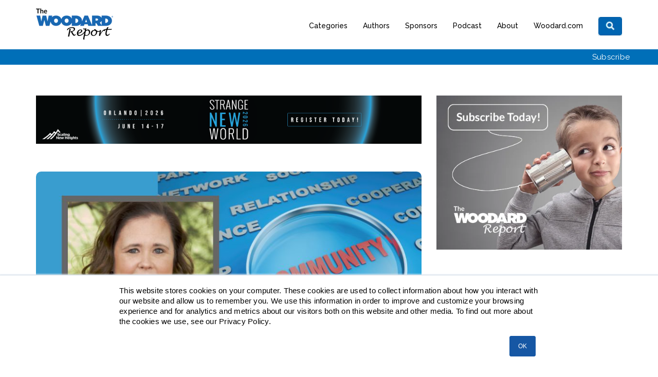

--- FILE ---
content_type: text/html; charset=UTF-8
request_url: https://report.woodard.com/articles/dawn-brolin-how-community-has-impacted-my-journey-bkecwr
body_size: 13991
content:
<!doctype html><!--[if lt IE 7]> <html class="no-js lt-ie9 lt-ie8 lt-ie7" lang="en" > <![endif]--><!--[if IE 7]>    <html class="no-js lt-ie9 lt-ie8" lang="en" >        <![endif]--><!--[if IE 8]>    <html class="no-js lt-ie9" lang="en" >               <![endif]--><!--[if gt IE 8]><!--><html class="no-js" lang="en"><!--<![endif]--><head>
    <meta charset="utf-8">
    <meta http-equiv="X-UA-Compatible" content="IE=edge,chrome=1">
    <meta name="author" content="Dawn Brolin">
    <meta name="description" content="Dawn Brolin, CPA shares her story of community, learning, and how she became a speaker, educator, and thought leader.  ">
    <meta name="generator" content="HubSpot">
    <title>Dawn Brolin: How Community Has Impacted My Journey</title>
    <link rel="shortcut icon" href="https://report.woodard.com/hubfs/Woodard%20W%20Icon%2050x50%20Blue.png">
    
<meta name="viewport" content="width=device-width, initial-scale=1">

    
    <meta property="og:description" content="Dawn Brolin, CPA shares her story of community, learning, and how she became a speaker, educator, and thought leader.  ">
    <meta property="og:title" content="Dawn Brolin: How Community Has Impacted My Journey">
    <meta name="twitter:description" content="Dawn Brolin, CPA shares her story of community, learning, and how she became a speaker, educator, and thought leader.  ">
    <meta name="twitter:title" content="Dawn Brolin: How Community Has Impacted My Journey">

    

    
    <style>
a.cta_button{-moz-box-sizing:content-box !important;-webkit-box-sizing:content-box !important;box-sizing:content-box !important;vertical-align:middle}.hs-breadcrumb-menu{list-style-type:none;margin:0px 0px 0px 0px;padding:0px 0px 0px 0px}.hs-breadcrumb-menu-item{float:left;padding:10px 0px 10px 10px}.hs-breadcrumb-menu-divider:before{content:'›';padding-left:10px}.hs-featured-image-link{border:0}.hs-featured-image{float:right;margin:0 0 20px 20px;max-width:50%}@media (max-width: 568px){.hs-featured-image{float:none;margin:0;width:100%;max-width:100%}}.hs-screen-reader-text{clip:rect(1px, 1px, 1px, 1px);height:1px;overflow:hidden;position:absolute !important;width:1px}
</style>


<style>
.module_163431920160147 .button_top_h{
    float: right;
    margin-top: 10px;
        margin-left: 10px;
}
.header-container-wrapper.Stickyheader .button_top_h {
    margin-top: 0;
}

.module_163431920160147 .button_top_h a{
  border-radius: 5px;
  -webkit-border-radius: 5px;
    padding: 10px 15px;
    font-size: 14px;
    line-height: 15px;
    display: inline-block;
    color: #eaf0f6;
    background-color: #33475B;
}
.module_163431920160147 .button_top_h a:hover{
   color: #ffffff;
    background-color: #00a9fa;
}

   .module_163431920160147 .header .container{}

   


  
  


  .module_163431920160147 .nav ul>li>a {
    color: #000000;
    font-size: 14px;
    line-height: 15px;
    font-weight: 600;
    text-transform: uppercase;
  }
  .Stickyheader .nav ul>li>a{
    color: #000000 !important;
  }
  .module_163431920160147 .nav ul li>a:hover {
    color: #333333 !important;
  }

  

  .module_163431920160147 .logo.default .upload_logo{
    display: none;
  }
  .module_163431920160147 .logo.upload .custom_logo{
    display: none;
  }

  .module_163431920160147 .header .nav .hs-menu-wrapper ul ul li a {
    background: #ff7a59;
    color:#FFFFFF !important;
  }

  .module_163431920160147 .header .nav .hs-menu-wrapper ul ul li:hover > a, 
  .module_163431920160147 .header .nav .hs-menu-wrapper ul ul li.active > a, 
  .module_163431920160147 .header .nav .hs-menu-wrapper ul ul li.active-branch > a {
    background: #0f161b;
    color: #FFFFFF !important;
  }

  .module_163431920160147 .header .nav .hs-menu-wrapper > ul > li > ul > li:first-child:hover:before, 
  .module_163431920160147 .header .nav .hs-menu-wrapper > ul > li > ul > li.active:first-child:before, 
  .module_163431920160147 .header .nav .hs-menu-wrapper > ul > li > ul > li.active-branch:first-child:before {
    background: #ff7a59;
  }
  .module_163431920160147 .header .nav .hs-menu-wrapper > ul > li > ul > li:first-child:before{  
    background:  #ff7a59; 
  }
  .module_163431920160147 .header .nav .hs-menu-wrapper ul ul ul li:first-child:before{
    background:#fff; 
  }

  @media screen and (max-width: 991px) {
.module_163431920160147 .nav ul>li>a {
      color: #ffffff;
 }
.Stickyheader .nav ul>li>a{
     color: #000000 !important;
}
.module_163431920160147 .button_top_h {
    margin-top: 7px;
}
.right_sidebar {  padding-right: 55px;}
#menu-toggle,
#menu-toggle_lan {
    position: absolute;
    right: 15px;
    top:0;
}
.header-container-wrapper.Stickyheader .right_sidebar {
    padding-right: 42px;
}

}
  @media screen and (max-width: 480px){
.hubdew_templateheader.main_head .header .head_main .logo {
    width: 100px !important;
}
}

  @media screen and (max-width: 400px){
.right_sidebar {
    padding-right: 38px;
}
.module_163431920160147 .button_top_h {
    margin-top: 0px;
}
}
</style>

<link rel="stylesheet" href="/hs/hsstatic/BlogSocialSharingSupport/static-1.258/bundles/project.css">
<link rel="stylesheet" href="/hs/hsstatic/AsyncSupport/static-1.501/sass/comments_listing_asset.css">
<link rel="stylesheet" href="https://report.woodard.com/hubfs/hub_generated/module_assets/1/79618620700/1744332793280/module_TWR-editors-choice-list.min.css">
<link rel="stylesheet" href="https://report.woodard.com/hubfs/hub_generated/module_assets/1/69284514576/1744332710647/module_TWR-most-popular-posts-list.min.css">
<link rel="stylesheet" href="https://report.woodard.com/hubfs/hub_generated/module_assets/1/69844241415/1744332711617/module_rss_listing-clone.min.css">
<link rel="stylesheet" href="/hs/hsstatic/AsyncSupport/static-1.501/sass/rss_post_listing.css">

<style>
  /* Existing behavior */
  .hubdew-footer-logo.default .Foot_upload { display: none; }
  .hubdew-footer-logo.Customlogo .default_footlogo { display: none; }

  .hubdew-footer .hubdew-footer-social-icons svg {
    width: 25px;
    height: 100%;
  }

  /* NEW: control logo size globally (adjust max-width to taste) */
  .hubdew-footer-logo img {
    max-width: 160px; /* try 150–180px depending on your preference */
    height: auto;
    display: block;
  }

  /* Optional: smaller on very small screens */
  @media (max-width: 480px) {
    .hubdew-footer-logo img { max-width: 140px; }
  }

  /* Keep the first social icon slightly smaller if desired */
  .hubdew-footer-social-icons a:first-child svg {
    width: 12px;
  }
</style>

<link rel="stylesheet" href="https://report.woodard.com/hubfs/hub_generated/module_assets/1/35191896061/1744332522457/module_Return_to_Top_Arrow.min.css">
    

    
<!--  Added by GoogleAnalytics4 integration -->
<script>
var _hsp = window._hsp = window._hsp || [];
window.dataLayer = window.dataLayer || [];
function gtag(){dataLayer.push(arguments);}

var useGoogleConsentModeV2 = true;
var waitForUpdateMillis = 1000;


if (!window._hsGoogleConsentRunOnce) {
  window._hsGoogleConsentRunOnce = true;

  gtag('consent', 'default', {
    'ad_storage': 'denied',
    'analytics_storage': 'denied',
    'ad_user_data': 'denied',
    'ad_personalization': 'denied',
    'wait_for_update': waitForUpdateMillis
  });

  if (useGoogleConsentModeV2) {
    _hsp.push(['useGoogleConsentModeV2'])
  } else {
    _hsp.push(['addPrivacyConsentListener', function(consent){
      var hasAnalyticsConsent = consent && (consent.allowed || (consent.categories && consent.categories.analytics));
      var hasAdsConsent = consent && (consent.allowed || (consent.categories && consent.categories.advertisement));

      gtag('consent', 'update', {
        'ad_storage': hasAdsConsent ? 'granted' : 'denied',
        'analytics_storage': hasAnalyticsConsent ? 'granted' : 'denied',
        'ad_user_data': hasAdsConsent ? 'granted' : 'denied',
        'ad_personalization': hasAdsConsent ? 'granted' : 'denied'
      });
    }]);
  }
}

gtag('js', new Date());
gtag('set', 'developer_id.dZTQ1Zm', true);
gtag('config', 'G-2DLMX8LM17');
</script>
<script async src="https://www.googletagmanager.com/gtag/js?id=G-2DLMX8LM17"></script>

<!-- /Added by GoogleAnalytics4 integration -->

<!--  Added by GoogleTagManager integration -->
<script>
var _hsp = window._hsp = window._hsp || [];
window.dataLayer = window.dataLayer || [];
function gtag(){dataLayer.push(arguments);}

var useGoogleConsentModeV2 = true;
var waitForUpdateMillis = 1000;



var hsLoadGtm = function loadGtm() {
    if(window._hsGtmLoadOnce) {
      return;
    }

    if (useGoogleConsentModeV2) {

      gtag('set','developer_id.dZTQ1Zm',true);

      gtag('consent', 'default', {
      'ad_storage': 'denied',
      'analytics_storage': 'denied',
      'ad_user_data': 'denied',
      'ad_personalization': 'denied',
      'wait_for_update': waitForUpdateMillis
      });

      _hsp.push(['useGoogleConsentModeV2'])
    }

    (function(w,d,s,l,i){w[l]=w[l]||[];w[l].push({'gtm.start':
    new Date().getTime(),event:'gtm.js'});var f=d.getElementsByTagName(s)[0],
    j=d.createElement(s),dl=l!='dataLayer'?'&l='+l:'';j.async=true;j.src=
    'https://www.googletagmanager.com/gtm.js?id='+i+dl;f.parentNode.insertBefore(j,f);
    })(window,document,'script','dataLayer','GTM-MCZQNHZ');

    window._hsGtmLoadOnce = true;
};

_hsp.push(['addPrivacyConsentListener', function(consent){
  if(consent.allowed || (consent.categories && consent.categories.analytics)){
    hsLoadGtm();
  }
}]);

</script>

<!-- /Added by GoogleTagManager integration -->


<!-- Global site tag (gtag.js) - Google Ads: 759649256 --> <script async src="https://www.googletagmanager.com/gtag/js?id=AW-759649256"></script> <script> window.dataLayer = window.dataLayer || []; function gtag(){dataLayer.push(arguments);} gtag('js', new Date()); gtag('config', 'AW-759649256'); </script> 
<!-- Leadquizzes 3 tracking script -->
<script src="https://lq3-production01.s3.amazonaws.com/lead_quizzes_3.0/tracking/js/properties/t5afggxuembvbw.js"></script>
<!-- End of Leadquizzes 3 script -->
<!-- ReferralLock script -->
<script type="text/javascript"> window.referralJS = ((window.referralJS !== null && window.referralJS !== undefined) ? window.referralJS : {}); window.referralJS.scriptConfig = { parameters: { src: "//Woodard.referralrock.com/sdk/referral.js", transactionKey: "9da07dfa-ddcc-42e0-a5b1-c440a3c0bf78" } }; (function (f, r, n, d, b, y) { b = f.createElement(r), y = f.getElementsByTagName(r)[0]; b.async = 1; b.src = n; b.id = 'RR_DIVID_V4'; b.setAttribute("transactionKey", window.referralJS.scriptConfig.parameters.transactionKey); y.parentNode.insertBefore(b, y); })(document, 'script', window.referralJS.scriptConfig.parameters.src); </script>
<!-- End of ReferralLock script -->
<!-- PreLoader Disable script -->
<style>
#preloader_preload {
  display: none;
}
</style>
<!-- End of PreLoader Disable script -->

<!-- Global site tag Poptin Popups-->
<script id="pixel-script-poptin" src="https://cdn.popt.in/pixel.js?id=938b826d48dd3" async="true"></script>
<!-- Global site tag Poptin Popups-->
<link rel="amphtml" href="https://report.woodard.com/articles/dawn-brolin-how-community-has-impacted-my-journey-bkecwr?hs_amp=true">

<meta property="og:image" content="https://report.woodard.com/hubfs/Untitled%20design-Nov-22-2022-12-13-11-3753-PM.jpg">
<meta property="og:image:width" content="800">
<meta property="og:image:height" content="419">
<meta property="og:image:alt" content="Dawn Brolin shares how community has impacted her journey">
<meta name="twitter:image" content="https://report.woodard.com/hubfs/Untitled%20design-Nov-22-2022-12-13-11-3753-PM.jpg">
<meta name="twitter:image:alt" content="Dawn Brolin shares how community has impacted her journey">

<meta property="og:url" content="https://report.woodard.com/articles/dawn-brolin-how-community-has-impacted-my-journey-bkecwr">
<meta name="twitter:card" content="summary_large_image">
<meta name="twitter:creator" content="@dawnbrolin">

<link rel="canonical" href="https://report.woodard.com/articles/dawn-brolin-how-community-has-impacted-my-journey-bkecwr">
<!-- Google Tag Manager -->
<script>(function(w,d,s,l,i){w[l]=w[l]||[];w[l].push({'gtm.start':
new Date().getTime(),event:'gtm.js'});var f=d.getElementsByTagName(s)[0],
j=d.createElement(s),dl=l!='dataLayer'?'&l='+l:'';j.async=true;j.src=
'https://www.googletagmanager.com/gtm.js?id='+i+dl;f.parentNode.insertBefore(j,f);
})(window,document,'script','dataLayer','GTM-PX6827T');</script>
<!-- End Google Tag Manager -->
<script id="pixel-script-poptin" src="https://cdn.popt.in/pixel.js?id=938b826d48dd3" async="true"></script>
<meta property="og:type" content="article">
<link rel="alternate" type="application/rss+xml" href="https://report.woodard.com/articles/rss.xml">
<meta name="twitter:domain" content="report.woodard.com">
<script src="//platform.linkedin.com/in.js" type="text/javascript">
    lang: en_US
</script>

<meta http-equiv="content-language" content="en">
<link rel="stylesheet" href="//7052064.fs1.hubspotusercontent-na1.net/hubfs/7052064/hub_generated/template_assets/DEFAULT_ASSET/1767118704405/template_layout.min.css">


<link rel="stylesheet" href="https://report.woodard.com/hubfs/hub_generated/template_assets/1/38185162611/1744301524694/template_style-1606770637330.min.css">


    <link rel="stylesheet" href="https://cdnjs.cloudflare.com/ajax/libs/font-awesome/5.8.2/css/all.min.css">


    <meta name="keywords" content="dawn brolin, community, power of community, bookkeeping community, accounting community, proadvisor community ”> 

</head>
<body class=" hs-content-id-92572542568 hs-blog-post hs-blog-id-11703772461" style="">
    </head><body>
<!--  Added by GoogleTagManager integration -->
<noscript><iframe src="https://www.googletagmanager.com/ns.html?id=GTM-MCZQNHZ" height="0" width="0" style="display:none;visibility:hidden"></iframe></noscript>

<!-- /Added by GoogleTagManager integration -->
<div class="header-container-wrapper">
    <div class="header-container container-fluid">

<div class="row-fluid-wrapper row-depth-1 row-number-1 ">
<div class="row-fluid ">
<div class="span12 widget-span widget-type-global_group " style="" data-widget-type="global_group" data-x="0" data-w="12">
<div class="" data-global-widget-path="generated_global_groups/57267666220.html"><div class="row-fluid-wrapper row-depth-1 row-number-1 ">
<div class="row-fluid ">
<div class="span12 widget-span widget-type-custom_widget " style="" data-widget-type="custom_widget" data-x="0" data-w="12">
<div id="hs_cos_wrapper_module_163431920160147" class="hs_cos_wrapper hs_cos_wrapper_widget hs_cos_wrapper_type_module" style="" data-hs-cos-general-type="widget" data-hs-cos-type="module"><div class="module_163431920160147">
    <div class="hubdew_templateheader main_head">
        <div class="header">
            <div class="container">
                <div class="head_main">
                    <div class="logo   upload" style="width: 150px;">
                        <a href="https://report.woodard.com/articles">
                            <div class="upload_logo">
                                
                                <img src="https://report.woodard.com/hs-fs/hubfs/TWRlogo-regmark_blueblack%20(1).png?width=150&amp;height=63&amp;name=TWRlogo-regmark_blueblack%20(1).png" alt="TWRlogo-regmark_blueblack (1)" width="150" height="63" srcset="https://report.woodard.com/hs-fs/hubfs/TWRlogo-regmark_blueblack%20(1).png?width=75&amp;height=32&amp;name=TWRlogo-regmark_blueblack%20(1).png 75w, https://report.woodard.com/hs-fs/hubfs/TWRlogo-regmark_blueblack%20(1).png?width=150&amp;height=63&amp;name=TWRlogo-regmark_blueblack%20(1).png 150w, https://report.woodard.com/hs-fs/hubfs/TWRlogo-regmark_blueblack%20(1).png?width=225&amp;height=95&amp;name=TWRlogo-regmark_blueblack%20(1).png 225w, https://report.woodard.com/hs-fs/hubfs/TWRlogo-regmark_blueblack%20(1).png?width=300&amp;height=126&amp;name=TWRlogo-regmark_blueblack%20(1).png 300w, https://report.woodard.com/hs-fs/hubfs/TWRlogo-regmark_blueblack%20(1).png?width=375&amp;height=158&amp;name=TWRlogo-regmark_blueblack%20(1).png 375w, https://report.woodard.com/hs-fs/hubfs/TWRlogo-regmark_blueblack%20(1).png?width=450&amp;height=189&amp;name=TWRlogo-regmark_blueblack%20(1).png 450w" sizes="(max-width: 150px) 100vw, 150px">
                                
                            </div>
                        </a>
                        <div class="sticky-logo">
                            <a href="https://report.woodard.com/articles"> 
                                
                                
                                
                                
                                <img src="https://report.woodard.com/hubfs/TWRlogo-regmark_blueblack%20(1).png" alt="TWRlogo-regmark_blueblack (1)" style="max-width: 100%; height: auto;">
                                </a>
                        </div>
                    </div>
                    <!--     <div id="Dew-menu-toggle"><i class="fa fa-bars" aria-hidden="true"></i></div> -->
                    <div class="right_sidebar">
                        <div class="nav custom-menu-primary">
                            <div id="menu-toggle">
                                <div id="menu-icon">
                                    <div class="bar"></div>
                                    <div class="bar"></div>
                                    <div class="bar"></div>
                                </div>
                            </div>
                            <span id="hs_cos_wrapper_module_163431920160147_" class="hs_cos_wrapper hs_cos_wrapper_widget hs_cos_wrapper_type_menu" style="" data-hs-cos-general-type="widget" data-hs-cos-type="menu"><div id="hs_menu_wrapper_module_163431920160147_" class="hs-menu-wrapper active-branch flyouts hs-menu-flow-horizontal" role="navigation" data-sitemap-name="default" data-menu-id="38217458608" aria-label="Navigation Menu">
 <ul role="menu">
  <li class="hs-menu-item hs-menu-depth-1 hs-item-has-children" role="none"><a href="javascript:;" aria-haspopup="true" aria-expanded="false" role="menuitem">Categories</a>
   <ul role="menu" class="hs-menu-children-wrapper">
    <li class="hs-menu-item hs-menu-depth-2 hs-item-has-children" role="none"><a href="javascript:;" role="menuitem">Advisory</a>
     <ul role="menu" class="hs-menu-children-wrapper">
      <li class="hs-menu-item hs-menu-depth-3" role="none"><a href="https://report.woodard.com/articles/tag/financial-advisory" role="menuitem">Financial</a></li>
      <li class="hs-menu-item hs-menu-depth-3" role="none"><a href="https://report.woodard.com/articles/tag/management-advisory" role="menuitem">Management</a></li>
      <li class="hs-menu-item hs-menu-depth-3" role="none"><a href="https://report.woodard.com/articles/tag/operational-advisory" role="menuitem">Operational</a></li>
      <li class="hs-menu-item hs-menu-depth-3" role="none"><a href="https://report.woodard.com/articles/tag/technology-advisory" role="menuitem">Technology</a></li>
     </ul></li>
    <li class="hs-menu-item hs-menu-depth-2 hs-item-has-children" role="none"><a href="javascript:;" role="menuitem">Back Office Operations</a>
     <ul role="menu" class="hs-menu-children-wrapper">
      <li class="hs-menu-item hs-menu-depth-3" role="none"><a href="https://report.woodard.com/articles/tag/human-resources" role="menuitem">Human Resources</a></li>
      <li class="hs-menu-item hs-menu-depth-3" role="none"><a href="https://report.woodard.com/articles/tag/payroll" role="menuitem">Payroll</a></li>
      <li class="hs-menu-item hs-menu-depth-3" role="none"><a href="https://report.woodard.com/articles/tag/sales-tax" role="menuitem">Sales Tax</a></li>
     </ul></li>
    <li class="hs-menu-item hs-menu-depth-2 hs-item-has-children" role="none"><a href="javascript:;" role="menuitem">Income Tax</a>
     <ul role="menu" class="hs-menu-children-wrapper">
      <li class="hs-menu-item hs-menu-depth-3" role="none"><a href="https://report.woodard.com/articles/tag/tax-preparation" role="menuitem">Tax Preparation</a></li>
     </ul></li>
    <li class="hs-menu-item hs-menu-depth-2 hs-item-has-children" role="none"><a href="javascript:;" role="menuitem">Specialized Services</a>
     <ul role="menu" class="hs-menu-children-wrapper">
      <li class="hs-menu-item hs-menu-depth-3" role="none"><a href="https://report.woodard.com/articles/tag/construction" role="menuitem">Construction</a></li>
      <li class="hs-menu-item hs-menu-depth-3" role="none"><a href="https://report.woodard.com/articles/tag/e-commerce" role="menuitem">E-commerce</a></li>
      <li class="hs-menu-item hs-menu-depth-3" role="none"><a href="https://report.woodard.com/articles/tag/legal-services" role="menuitem">Legal Services</a></li>
      <li class="hs-menu-item hs-menu-depth-3" role="none"><a href="https://report.woodard.com/articles/tag/nonprofit" role="menuitem">Nonprofit</a></li>
     </ul></li>
    <li class="hs-menu-item hs-menu-depth-2 hs-item-has-children" role="none"><a href="javascript:;" role="menuitem">Technology</a>
     <ul role="menu" class="hs-menu-children-wrapper">
      <li class="hs-menu-item hs-menu-depth-3" role="none"><a href="https://report.woodard.com/articles/tag/general-business-technology" role="menuitem">Business Technology</a></li>
      <li class="hs-menu-item hs-menu-depth-3" role="none"><a href="https://report.woodard.com/articles/tag/cloud-accounting" role="menuitem">Cloud Accounting</a></li>
      <li class="hs-menu-item hs-menu-depth-3" role="none"><a href="https://report.woodard.com/articles/tag/desktop-accounting" role="menuitem">Desktop Accounting</a></li>
     </ul></li>
    <li class="hs-menu-item hs-menu-depth-2 hs-item-has-children" role="none"><a href="javascript:;" role="menuitem">Your Practice</a>
     <ul role="menu" class="hs-menu-children-wrapper">
      <li class="hs-menu-item hs-menu-depth-3" role="none"><a href="https://report.woodard.com/articles/tag/client-experience" role="menuitem">Client Experience</a></li>
      <li class="hs-menu-item hs-menu-depth-3" role="none"><a href="https://report.woodard.com/articles/tag/modern-bookkeeping" role="menuitem">Modern Bookkeeping</a></li>
      <li class="hs-menu-item hs-menu-depth-3" role="none"><a href="https://report.woodard.com/articles/tag/practice-growth" role="menuitem">Practice Growth</a></li>
      <li class="hs-menu-item hs-menu-depth-3" role="none"><a href="https://report.woodard.com/articles/tag/practice-management" role="menuitem">Practice Management</a></li>
      <li class="hs-menu-item hs-menu-depth-3" role="none"><a href="https://report.woodard.com/articles/tag/professional-development" role="menuitem">Professional Development</a></li>
     </ul></li>
    <li class="hs-menu-item hs-menu-depth-2 hs-item-has-children" role="none"><a href="javascript:;" role="menuitem">News and Trends</a>
     <ul role="menu" class="hs-menu-children-wrapper">
      <li class="hs-menu-item hs-menu-depth-3" role="none"><a href="https://report.woodard.com/articles/tag/finger-on-the-pulse" role="menuitem">Finger on the Pulse</a></li>
     </ul></li>
   </ul></li>
  <li class="hs-menu-item hs-menu-depth-1" role="none"><a href="https://www.woodard.com/woodard-report-authors" role="menuitem">Authors</a></li>
  <li class="hs-menu-item hs-menu-depth-1" role="none"><a href="https://www.woodard.com/woodard-report-sponsors" role="menuitem">Sponsors</a></li>
  <li class="hs-menu-item hs-menu-depth-1" role="none"><a href="https://www.woodard.com/podcast" role="menuitem">Podcast</a></li>
  <li class="hs-menu-item hs-menu-depth-1" role="none"><a href="//www.woodard.com/woodard-report-about" role="menuitem">About</a></li>
  <li class="hs-menu-item hs-menu-depth-1" role="none"><a href="https://www.woodard.com/" role="menuitem">Woodard.com</a></li>
 </ul>
</div></span>
                        </div>
                        <div class="menu-search-icon"> 
                          <a href="https://report.woodard.com/hs-search-results"><img src="https://report.woodard.com/hubfs/Graphics/Woodard_Report/search_icon.jpg" style="width: 46px; height: auto;" alt="This is a small blue box with a magnifying glass symbol."></a>
                        </div>
                        
                    </div>
                </div>
            </div>
        </div>
    </div>
</div>






</div>

</div><!--end widget-span -->
</div><!--end row-->
</div><!--end row-wrapper -->

<div class="row-fluid-wrapper row-depth-1 row-number-2 ">
<div class="row-fluid ">
<div class="span12 widget-span widget-type-custom_widget " style="min-height: 0;" data-widget-type="custom_widget" data-x="0" data-w="12">
<div id="hs_cos_wrapper_module_313231164" class="hs_cos_wrapper hs_cos_wrapper_widget hs_cos_wrapper_type_module" style="" data-hs-cos-general-type="widget" data-hs-cos-type="module"><div class="module_313231164">
    
</div></div>

</div><!--end widget-span -->
</div><!--end row-->
</div><!--end row-wrapper -->
</div>
</div><!--end widget-span -->
</div><!--end row-->
</div><!--end row-wrapper -->

    </div><!--end header -->
</div><!--end header wrapper -->

<div class="body-container-wrapper">
    <div class="body-container container-fluid">

<div class="row-fluid-wrapper row-depth-1 row-number-1 ">
<div class="row-fluid ">
<div class="span12 widget-span widget-type-custom_widget " style="" data-widget-type="custom_widget" data-x="0" data-w="12">
<div id="hs_cos_wrapper_module_1607370392428171" class="hs_cos_wrapper hs_cos_wrapper_widget hs_cos_wrapper_type_module" style="" data-hs-cos-general-type="widget" data-hs-cos-type="module"><!-- Google Tag Manager (noscript) -->
<noscript><iframe src="https://www.googletagmanager.com/ns.html?id=GTM-PX6827T" height="0" width="0" style="display:none;visibility:hidden"></iframe></noscript>
<!-- End Google Tag Manager (noscript) -->
<div style="clear: both; height: 0px;">
&nbsp;
</div>
<div style="background-color: #006fb8;">
<div class="container" style="padding: 5px 0;">
<p style="text-align: right; color: #fff;">
<a href="https://www.woodard.com/woodard-report-sign-up?utm_campaign=TWR%20Subscriptions&amp;utm_source=Top%20Bar%20Link&amp;utm_medium=Top%20Bar%20Link" target="_blank"><span style="color: #fff !important; text-decoration: none;">Subscribe</span></a>
</p>
</div>
</div></div>

</div><!--end widget-span -->
</div><!--end row-->
</div><!--end row-wrapper -->

<div class="row-fluid-wrapper row-depth-1 row-number-2 ">
<div class="row-fluid ">
<div class="span12 widget-span widget-type-cell blog-banner" style="display:none;" data-widget-type="cell" data-x="0" data-w="12">

<div class="row-fluid-wrapper row-depth-1 row-number-3 ">
<div class="row-fluid ">
<div class="span12 widget-span widget-type-cell container" style="" data-widget-type="cell" data-x="0" data-w="12">

<div class="row-fluid-wrapper row-depth-1 row-number-4 ">
<div class="row-fluid ">
<div class="span12 widget-span widget-type-custom_widget " style="" data-widget-type="custom_widget" data-x="0" data-w="12">
<div id="hs_cos_wrapper_module_1606855322039245" class="hs_cos_wrapper hs_cos_wrapper_widget hs_cos_wrapper_type_module" style="" data-hs-cos-general-type="widget" data-hs-cos-type="module"><p style="color: #fff !important;">The Woodard Report is a collection of articles from several authors to advance the understanding and knowledge surrounding the accounting profession and technologies connected to that profession. </p></div>

</div><!--end widget-span -->
</div><!--end row-->
</div><!--end row-wrapper -->

</div><!--end widget-span -->
</div><!--end row-->
</div><!--end row-wrapper -->

</div><!--end widget-span -->
</div><!--end row-->
</div><!--end row-wrapper -->

<div class="row-fluid-wrapper row-depth-1 row-number-5 ">
<div class="row-fluid ">
<div class="span12 widget-span widget-type-cell " style="" data-widget-type="cell" data-x="0" data-w="12">

<div class="row-fluid-wrapper row-depth-1 row-number-6 ">
<div class="row-fluid ">
<div class="span12 widget-span widget-type-cell clear-blog-listing" style="" data-widget-type="cell" data-x="0" data-w="12">

<div class="row-fluid-wrapper row-depth-1 row-number-7 ">
<div class="row-fluid ">
<div class="span12 widget-span widget-type-cell container" style="" data-widget-type="cell" data-x="0" data-w="12">

<div class="row-fluid-wrapper row-depth-1 row-number-8 ">
<div class="row-fluid ">
<div class="span8 widget-span widget-type-cell " style="" data-widget-type="cell" data-x="0" data-w="8">

<div class="row-fluid-wrapper row-depth-2 row-number-1 ">
<div class="row-fluid ">
<div class="span12 widget-span widget-type-custom_widget " style="" data-widget-type="custom_widget" data-x="0" data-w="12">
<div id="hs_cos_wrapper_module_165210442632438" class="hs_cos_wrapper hs_cos_wrapper_widget hs_cos_wrapper_type_module" style="" data-hs-cos-general-type="widget" data-hs-cos-type="module"><a href="https://www.woodard.com/scaling-new-heights-2026" target="_blank" style="margin: 0 0 25px 0;"> 
<div style="margin: 0 0 25px 0;"><!-- this was added when the link above was disabled. Remove this div when enabling the link -->
<img src="https://report.woodard.com/hubfs/SNH26/SNH26%201600x200%20banner%20ad.png" style="width: 100%; height: auto;" alt="Banner image for Scaling New Heights 2025, the premier accounting technology conference in the United States. The image features the conference theme and dates.">
</div>
</a>
<div style="height: 25px;">
&nbsp;
</div></div>

</div><!--end widget-span -->
</div><!--end row-->
</div><!--end row-wrapper -->

<div class="row-fluid-wrapper row-depth-2 row-number-2 ">
<div class="row-fluid ">
<div class="span12 widget-span widget-type-custom_widget " style="" data-widget-type="custom_widget" data-x="0" data-w="12">
<div id="hs_cos_wrapper_module_151456960811572" class="hs_cos_wrapper hs_cos_wrapper_widget hs_cos_wrapper_type_module widget-type-blog_content" style="" data-hs-cos-general-type="widget" data-hs-cos-type="module">
    <div class="blog-section blog-detail--clear">
<div class="blog-post-wrapper cell-wrapper">
<div class="blog-section">
<div class="blog-post-wrapper cell-wrapper">
<div class="section post-header">
<div class="blog_featured_img blog_detail">
<div class="hs-featured-image-wrapper">
<a href="https://report.woodard.com/articles/dawn-brolin-how-community-has-impacted-my-journey-bkecwr" title="" class="hs-featured-image-link">
<img src="https://report.woodard.com/hubfs/Untitled%20design-Nov-22-2022-12-13-11-3753-PM.jpg" class="hs-featured-image" alt="Dawn Brolin shares how community has impacted her journey">
</a>
</div>
</div>
<h1><span id="hs_cos_wrapper_name" class="hs_cos_wrapper hs_cos_wrapper_meta_field hs_cos_wrapper_type_text" style="" data-hs-cos-general-type="meta_field" data-hs-cos-type="text">Dawn Brolin: How Community Has Impacted My Journey</span></h1>
<div id="hubspot-author_data" class="hubspot-editable" data-hubspot-form-id="author_data" data-hubspot-name="Blog Author">
<div class="posted-by--blog">
<span class="hs-author-label">Posted by </span>
<a class="author-link" href="https://report.woodard.com/articles/author/dawn-brolin">Dawn Brolin</a> on Nov 22, 2022 7:26:16 AM
</div>
</div>
</div>
<div class="section post-body">
<span id="hs_cos_wrapper_post_body" class="hs_cos_wrapper hs_cos_wrapper_meta_field hs_cos_wrapper_type_rich_text" style="" data-hs-cos-general-type="meta_field" data-hs-cos-type="rich_text"><p>With the season of thankfulness upon us, we asked Dawn Brolin how the accounting and bookkeeping community has impacted her journey as an accounting professional, speaker, and author. She shares her story of learning, networking, giving, and gratitude with us in this article!</p>
<p><span data-contrast="auto">Where do I start?  How can I possibly describe how the ProAdvisor and accounting community have supported me for so many years?  The very community that embraces EVERYONE, who gives and gives, and educates everyone and anyone who comes along...well, I'll do the best I can.  I have a story about that, a conversation about how important this community is to me.  </span><span data-ccp-props="{&quot;335551550&quot;:6,&quot;335551620&quot;:6}"> <!--more--></span></p>
<h2 style="font-size: 24px;"><span data-contrast="auto" xml:lang="EN-US" lang="EN-US"><span>Find mentors to guide the way</span></span></h2>
<p><span data-contrast="auto" xml:lang="EN-US" lang="EN-US"><span>My tale is simple and </span></span><span data-ccp-props="{&quot;335551550&quot;:6,&quot;335551620&quot;:6}"><span data-contrast="auto" xml:lang="EN-US" lang="EN-US">begins in 2006. I was in a partnership, and I finally received permission to attend my first in-person training. I traveled to Hartford, Connecticut, where I saw MB Raimondi talk about QuickBooks' recent updates. It was so impactful, and I remember as part of our registration for the session, we were given a copy of the actual QuickBooks Desktop installation disk!  I thought it was SO cool!</span>&nbsp;</span><span data-ccp-props="{&quot;335551550&quot;:6,&quot;335551620&quot;:6}"></span></p>
<p><span data-contrast="auto" xml:lang="EN-US" lang="EN-US"><span>The next year, in 2007,&nbsp; I met Leslie </span><span>Capachietti</span><span><a href="https://www.linkedin.com/in/leslie-capachietti-86bbb61/" rel="noopener" target="_blank" id="__hsNewLink"> </a> in Boston, Massachusetts, when I attended my first certification training.   This was the first of its kind, an <em>advanced</em> QuickBooks Desktop training.  </span><span>Sure,</span><span> the in-person "What's New Tour" highlighted the improvements of QuickBooks Desktop, but an in-person <em>certification</em>?  No way.</span></span><span data-ccp-props="{&quot;335551550&quot;:6,&quot;335551620&quot;:6}">&nbsp;</span></p>
<p><span data-ccp-props="{&quot;335551550&quot;:6,&quot;335551620&quot;:6}"><span data-contrast="auto" xml:lang="EN-US" lang="EN-US">During the presentation, I noticed that she was wearing an amazing sweater with the words "Intuit Academy" on it. Intrigued, I approached Leslie at the conclusion of the session and asked, "Hey, how do I get one of those sweaters?"  She told me, "You should join the Intuit Accountant Council," to which I answered, "well, what the heck is that?" She went on to explain that one of the benefits of being on the council was the opportunity to apply and join the Intuit Trainer Writer Network. She gave me the link to an online application.</span></span></p>
<p><span data-ccp-props="{&quot;335551550&quot;:6,&quot;335551620&quot;:6}"><span data-contrast="auto" xml:lang="EN-US" lang="EN-US">I submitted that application, and after going through the application process, I met with Andy Ancheta (formerly of Intuit, now with Karbon), who was in charge of the council back then, for my final interview to become a member. </span></span><span data-ccp-props="{&quot;335551550&quot;:6,&quot;335551620&quot;:6}"><span data-contrast="auto" xml:lang="EN-US" lang="EN-US">That was the start of my journey in this community.</span></span><span data-ccp-props="{&quot;335551550&quot;:6,&quot;335551620&quot;:6}"><span data-contrast="auto" xml:lang="EN-US" lang="EN-US"></span></span></p>
<p><span data-ccp-props="{&quot;335551550&quot;:6,&quot;335551620&quot;:6}"><span data-contrast="auto" xml:lang="EN-US" lang="EN-US">Without Leslie's willingness to extend her hand and help me up, I would not be close to being in the position I am in right now. After joining the council, I built long-standing relationships with many other incredible people, many of whom I am still close with now. (There are so many of them that I'd hate to mention names and risk forgetting even one of them!) I loved my days working on the What's New Tour in 2010, savoring the adventure, and eventually joining the Trainer Writer Network.</span></span></p>
<h2 style="font-size: 24px;"><span data-ccp-props="{&quot;335551550&quot;:6,&quot;335551620&quot;:6}"><span data-contrast="auto" xml:lang="EN-US" lang="EN-US">Build relationships that are powerful</span></span></h2>
<p><span data-ccp-props="{&quot;335551550&quot;:6,&quot;335551620&quot;:6}"><span data-contrast="auto" xml:lang="EN-US" lang="EN-US">It's funny, Michelle Long recently posted a photo on Facebook of the seven of us who served as trainers back in 2010. In the photo, you can see me in the same picture with my first real "instructor interaction," MB Raimondi. She is one of the best trainers, and I feel privileged to have contributed even a little to what she began all those years ago.</span></span></p>
<p>&nbsp;</p>
<img src="https://report.woodard.com/hs-fs/hubfs/TWN%202010.jpg?width=604&amp;height=452&amp;name=TWN%202010.jpg" alt="TWN 2010" width="604" height="452" loading="lazy" style="height: auto; max-width: 100%; width: 604px; margin-left: auto; margin-right: auto; display: block;" srcset="https://report.woodard.com/hs-fs/hubfs/TWN%202010.jpg?width=302&amp;height=226&amp;name=TWN%202010.jpg 302w, https://report.woodard.com/hs-fs/hubfs/TWN%202010.jpg?width=604&amp;height=452&amp;name=TWN%202010.jpg 604w, https://report.woodard.com/hs-fs/hubfs/TWN%202010.jpg?width=906&amp;height=678&amp;name=TWN%202010.jpg 906w, https://report.woodard.com/hs-fs/hubfs/TWN%202010.jpg?width=1208&amp;height=904&amp;name=TWN%202010.jpg 1208w, https://report.woodard.com/hs-fs/hubfs/TWN%202010.jpg?width=1510&amp;height=1130&amp;name=TWN%202010.jpg 1510w, https://report.woodard.com/hs-fs/hubfs/TWN%202010.jpg?width=1812&amp;height=1356&amp;name=TWN%202010.jpg 1812w" sizes="(max-width: 604px) 100vw, 604px">
<p>&nbsp;</p>
<p><span data-contrast="auto">Now, there are a ton of Facebook groups, educational resources, and people developing their own QuickBooks courses. Anyone looking to learn how to use QuickBooks or own an accounting firm can find valuable&nbsp;resources at any time at their fingertips. I've had so many wonderful connections throughout the years, as well as countless wonderful chances to give, learn, share, and give again. </span><span data-ccp-props="{&quot;335551550&quot;:6,&quot;335551620&quot;:6}">&nbsp;</span><span data-ccp-props="{&quot;335551550&quot;:6,&quot;335551620&quot;:6}">&nbsp;</span></p>
<p><span data-contrast="auto">My life has transformed as a result of the connections I've made in this group. It has given me the opportunity to educate, train, and assist others as they go along their journey. In-person training and learning opportunities truly took off in the accounting industry, and so many have formed amazing friendships and gained so much knowledge from them.</span></p>
<h2 style="font-size: 24px;"><span data-contrast="auto">In-person events can make all the difference</span></h2>
<p><span data-contrast="auto">There is nothing else like these in-person learning opportunities, like <a href="/articles/five-benefits-of-attending-in-person-conferences-tppgwr" rel="noopener" target="_blank">conferences</a>. The creation of lifelong personal bonds is amazing.  Being able to learn about people on a personal level, not just professionally, and the connections we've made with one another and the technology vendors is absolutely priceless. These brilliant software developers that assist us and our practice on a daily basis have been wonderful. I genuinely believe that this community has come together for the benefit of both the people who work in it and the industry as a whole. </span><span data-ccp-props="{&quot;335551550&quot;:6,&quot;335551620&quot;:6}">&nbsp;</span></p></span>
</div>
<p id="hubspot-topic_data"> Topics:
<a class="topic-link" href="https://report.woodard.com/articles/tag/finger-on-the-pulse">Finger on the Pulse</a>
</p>
<span id="hs_cos_wrapper_blog_social_sharing" class="hs_cos_wrapper hs_cos_wrapper_widget hs_cos_wrapper_type_blog_social_sharing" style="" data-hs-cos-general-type="widget" data-hs-cos-type="blog_social_sharing">
<div class="hs-blog-social-share">
<ul class="hs-blog-social-share-list">
<li class="hs-blog-social-share-item hs-blog-social-share-item-twitter">
<!-- Twitter social share -->
<a href="https://twitter.com/share" class="twitter-share-button" data-lang="en" data-url="https://report.woodard.com/articles/dawn-brolin-how-community-has-impacted-my-journey-bkecwr" data-size="medium" data-text="Dawn Brolin: How Community Has Impacted My Journey">Tweet</a>
</li>
<li class="hs-blog-social-share-item hs-blog-social-share-item-linkedin">
<!-- LinkedIn social share -->
<script type="IN/Share" data-url="https://report.woodard.com/articles/dawn-brolin-how-community-has-impacted-my-journey-bkecwr" data-showzero="true" data-counter="right"></script>
</li>
<li class="hs-blog-social-share-item hs-blog-social-share-item-facebook">
<!-- Facebook share -->
<div class="fb-share-button" data-href="https://report.woodard.com/articles/dawn-brolin-how-community-has-impacted-my-journey-bkecwr" data-layout="button_count"></div>
</li>
</ul>
</div>
</span>
</div>
</div>
</div>
</div>
</div>

</div><!--end widget-span -->
</div><!--end row-->
</div><!--end row-wrapper -->

<div class="row-fluid-wrapper row-depth-2 row-number-3 ">
<div class="row-fluid ">
<div class="span12 widget-span widget-type-custom_widget " style="" data-widget-type="custom_widget" data-x="0" data-w="12">
<div id="hs_cos_wrapper_module_163822196072741" class="hs_cos_wrapper hs_cos_wrapper_widget hs_cos_wrapper_type_module" style="" data-hs-cos-general-type="widget" data-hs-cos-type="module"><hr style="width: 100%; border-top: 1px solid #000000; border-bottom: 0px; border-left: 0px; border-right: 0px;">&nbsp;
<p style="font-weight: normal; font-size: 15px; color: #000;">Sign up and stay plugged into the <span>education, news pieces and information relevant to you.</span></p>
<p style="font-weight: normal; font-size: 18px;"><span style="color: #0066b3;"><a href="https://www.woodard.com/woodard-report-sign-up?utm_campaign=TWR%20Subscriptions&amp;utm_source=Bottom%20of%20article%20CTA" rel="noopener" target="_blank" style="color: #0066b3; text-decoration: underline;">Subscribe to The Woodard Report today!</a>&nbsp;</span></p>
<hr style="width: 100%; border-top: 1px solid #000000; border-bottom: 0px; border-left: 0px; border-right: 0px; padding: 10px 0 0px 0; margin-top: 15px;"></div>

</div><!--end widget-span -->
</div><!--end row-->
</div><!--end row-wrapper -->

<div class="row-fluid-wrapper row-depth-2 row-number-4 ">
<div class="row-fluid ">
<div class="span12 widget-span widget-type-custom_widget " style="" data-widget-type="custom_widget" data-x="0" data-w="12">
<div id="hs_cos_wrapper_module_1627674909239242" class="hs_cos_wrapper hs_cos_wrapper_widget hs_cos_wrapper_type_module widget-type-blog_comments" style="" data-hs-cos-general-type="widget" data-hs-cos-type="module"><p style="color: #000;">
  Do you have questions about this article? Email us and let us know &gt; <a href="mailto:info@woodard.com">info@woodard.com</a>
</p>

<h4 style="padding: 20px 0; ">
  Comments:
</h4>

<span id="hs_cos_wrapper_module_1627674909239242_blog_comments" class="hs_cos_wrapper hs_cos_wrapper_widget hs_cos_wrapper_type_blog_comments" style="" data-hs-cos-general-type="widget" data-hs-cos-type="blog_comments">
<div class="section post-footer">
    <div id="comments-listing" class="new-comments"></div>
    
</div>

</span></div>

</div><!--end widget-span -->
</div><!--end row-->
</div><!--end row-wrapper -->

<div class="row-fluid-wrapper row-depth-2 row-number-5 ">
<div class="row-fluid ">
<div class="span12 widget-span widget-type-cell " style="" data-widget-type="cell" data-x="0" data-w="12">

</div><!--end widget-span -->
</div><!--end row-->
</div><!--end row-wrapper -->

</div><!--end widget-span -->
<div class="span4 widget-span widget-type-cell clear--sidebar" style="" data-widget-type="cell" data-x="8" data-w="4">

<div class="row-fluid-wrapper row-depth-2 row-number-6 ">
<div class="row-fluid ">
<div class="span12 widget-span widget-type-custom_widget clear--sidebar-posts" style="" data-widget-type="custom_widget" data-x="0" data-w="12">
<div id="hs_cos_wrapper_module_1630091978787101" class="hs_cos_wrapper hs_cos_wrapper_widget hs_cos_wrapper_type_module" style="" data-hs-cos-general-type="widget" data-hs-cos-type="module"><a href="https://www.woodard.com/woodard-report-sign-up?utm_campaign=TWR%20Subscriptions&amp;utm_source=TWR%20Right%20Image&amp;utm_medium=Blue%20Right%20Image" target="_blank" style="display: block; max-width: 380px; margin: 0 auto;">
<img src="https://report.woodard.com/hubfs/Graphics/Woodard_Report/TWR_SIGN-UP_graphic_v5-a.jpg" alt="Register for Scaling New Heights to continue your accounting industry education." style="width: 100%; height: auto; margin-top: 0 !important;">
</a></div>

</div><!--end widget-span -->
</div><!--end row-->
</div><!--end row-wrapper -->

<div class="row-fluid-wrapper row-depth-2 row-number-7 ">
<div class="row-fluid ">
<div class="span12 widget-span widget-type-custom_widget " style="" data-widget-type="custom_widget" data-x="0" data-w="12">
<div id="hs_cos_wrapper_module_1658342512740298" class="hs_cos_wrapper hs_cos_wrapper_widget hs_cos_wrapper_type_module" style="" data-hs-cos-general-type="widget" data-hs-cos-type="module">


<h3 style="color: #333; font-size: 24px; font-weight: 500;">
  Editor's Choice Articles
</h3>

<div class="blgitem">
  <img src="https://report.woodard.com/hubfs/Shutterstock_designforaccountingfirms.jpg" class="fetrd-img" alt="woman typing working on her computer while another woman points to the screen">
  <a href="https://report.woodard.com/articles/why-design-matters-for-accounting-firms-ocewr-wioawr" style="clear: right;">
    Why Design Matters for Accounting Firms
  </a>
</div>

<div class="blgitem">
  <img src="https://report.woodard.com/hubfs/imageedit_3_2574912706.png" class="fetrd-img" alt="Decimal value proposition graph">
  <a href="https://report.woodard.com/articles/decimal-and-puzzle-partner-to-bring-ai-powered-solutions-to-accounting-oaiwr-fpwr" style="clear: right;">
    Decimal and Puzzle Partner to Bring AI-Powered Solutions to Accounting
  </a>
</div>

<div class="blgitem">
  <img src="https://report.woodard.com/hubfs/episode110.png" class="fetrd-img" alt="The Woodard Report Podcast interview with Randy Johnston">
  <a href="https://report.woodard.com/articles/twr-podcast-episode-110-tech-trends-ai-insights-ces-2025-recap-with-randy-johnston-twwr-twrpod-snhwr" style="clear: right;">
    TWR Podcast Episode 110: Tech Trends &amp; AI Insights—CES 2025 Recap with Randy Johnston
  </a>
</div>

<div class="blgitem">
  <img src="https://report.woodard.com/hubfs/Shutterstock_FebAI.jpg" class="fetrd-img" alt="3D graph coming out of a tablet held by a businessman">
  <a href="https://report.woodard.com/articles/5-ways-we-used-ai-for-work-last-week-february-2025-edition-oaiwr-witawr" style="clear: right;">
    5 Ways We Used AI For Work Last Week: February 2025 Edition
  </a>
</div>

<div class="blgitem">
  <img src="https://report.woodard.com/hubfs/Shutterstock_Lamontcoaching.jpg" class="fetrd-img" alt="2025 Starting Block">
  <a href="https://report.woodard.com/articles/guided-growth-how-coaching-can-transform-your-practice-in-2025-opgwr" style="clear: right;">
    Guided Growth: How Coaching Can Transform Your Practice in 2025
  </a>
</div></div>

</div><!--end widget-span -->
</div><!--end row-->
</div><!--end row-wrapper -->

<div class="row-fluid-wrapper row-depth-2 row-number-8 ">
<div class="row-fluid ">
<div class="span12 widget-span widget-type-custom_widget " style="display: none;" data-widget-type="custom_widget" data-x="0" data-w="12">
<div id="hs_cos_wrapper_module_164822546153038" class="hs_cos_wrapper hs_cos_wrapper_widget hs_cos_wrapper_type_module" style="" data-hs-cos-general-type="widget" data-hs-cos-type="module">


<h3 style="color: #333; font-size: 24px; font-weight: 500;">
  Most Popular Articles
</h3>


</div>

</div><!--end widget-span -->
</div><!--end row-->
</div><!--end row-wrapper -->

<div class="row-fluid-wrapper row-depth-2 row-number-9 ">
<div class="row-fluid ">
<div class="span12 widget-span widget-type-custom_widget clear--sidebar-posts" style="" data-widget-type="custom_widget" data-x="0" data-w="12">
<div id="hs_cos_wrapper_module_1648665986817129" class="hs_cos_wrapper hs_cos_wrapper_widget hs_cos_wrapper_type_module widget-type-rss_listing" style="" data-hs-cos-general-type="widget" data-hs-cos-type="module">
    
    




<span id="hs_cos_wrapper_module_1648665986817129_" class="hs_cos_wrapper hs_cos_wrapper_widget hs_cos_wrapper_type_rss_listing" style="" data-hs-cos-general-type="widget" data-hs-cos-type="rss_listing">
<h3>Most Recent Articles</h3>


    <div class="hs-rss-module feedreader_box hs-hash-458809509"></div>

</span></div>

</div><!--end widget-span -->
</div><!--end row-->
</div><!--end row-wrapper -->

</div><!--end widget-span -->
</div><!--end row-->
</div><!--end row-wrapper -->

</div><!--end widget-span -->
</div><!--end row-->
</div><!--end row-wrapper -->

</div><!--end widget-span -->
</div><!--end row-->
</div><!--end row-wrapper -->

</div><!--end widget-span -->
</div><!--end row-->
</div><!--end row-wrapper -->

    </div><!--end body -->
</div><!--end body wrapper -->

<div class="footer-container-wrapper">
    <div class="footer-container container-fluid">

<div class="row-fluid-wrapper row-depth-1 row-number-1 ">
<div class="row-fluid ">
<div class="span12 widget-span widget-type-global_group " style="" data-widget-type="global_group" data-x="0" data-w="12">
<div class="" data-global-widget-path="generated_global_groups/38185162369.html"><div class="row-fluid-wrapper row-depth-1 row-number-1 ">
<div class="row-fluid ">
<div class="span12 widget-span widget-type-custom_widget " style="" data-widget-type="custom_widget" data-x="0" data-w="12">
<div id="hs_cos_wrapper_module_1562570407789144" class="hs_cos_wrapper hs_cos_wrapper_widget hs_cos_wrapper_type_module" style="" data-hs-cos-general-type="widget" data-hs-cos-type="module"><style>
  .wrfootrlink { color: #fff !important; }
  .wrfootlist li { padding: 0 0 10px 0; }
</style>

<div class="hubdew-footer padding_Tb">
  <div class="container">
    <div class="row d-flex justify-content-center hubdew-footer-wrap">
      <div class="hubdew-footer-column ft-about">
        <div class="hubdew-footer-column-wrap">
          <div class="hubdew-footer-logo">
            <a href="https://report.woodard.com/articles">
              <img src="https://report.woodard.com/hubfs/TWRlogo-regmark_white.png" alt="The Woodard Report provides educational and news content for accountants, bookkeepers, tax preparers and other small business advisors.">
            </a>
          </div>

          <p style="padding: 0 0 15px 0;">
            The Woodard Report provides educational articles, news pieces and relevant information to advance the understanding and knowledge surrounding the accounting profession and technologies connected to that profession.
          </p>

          
          <div class="hubdew-footer-social-icons">
            
              <a href="https://www.facebook.com/WoodardCompany1/" target="_blank">
                <span id="hs_cos_wrapper_module_1562570407789144_" class="hs_cos_wrapper hs_cos_wrapper_widget hs_cos_wrapper_type_icon" style="" data-hs-cos-general-type="widget" data-hs-cos-type="icon"><svg version="1.0" xmlns="http://www.w3.org/2000/svg" viewbox="0 0 264 512" aria-hidden="true"><g id="facebook-f1_layer"><path d="M76.7 512V283H0v-91h76.7v-71.7C76.7 42.4 124.3 0 193.8 0c33.3 0 61.9 2.5 70.2 3.6V85h-48.2c-37.8 0-45.1 18-45.1 44.3V192H256l-11.7 91h-73.6v229" /></g></svg></span>
              </a>
            
              <a href="https://twitter.com/WoodardCompany" target="_blank">
                <span id="hs_cos_wrapper_module_1562570407789144_" class="hs_cos_wrapper hs_cos_wrapper_widget hs_cos_wrapper_type_icon" style="" data-hs-cos-general-type="widget" data-hs-cos-type="icon"><svg version="1.0" xmlns="http://www.w3.org/2000/svg" viewbox="0 0 512 512" aria-hidden="true"><g id="twitter2_layer"><path d="M459.37 151.716c.325 4.548.325 9.097.325 13.645 0 138.72-105.583 298.558-298.558 298.558-59.452 0-114.68-17.219-161.137-47.106 8.447.974 16.568 1.299 25.34 1.299 49.055 0 94.213-16.568 130.274-44.832-46.132-.975-84.792-31.188-98.112-72.772 6.498.974 12.995 1.624 19.818 1.624 9.421 0 18.843-1.3 27.614-3.573-48.081-9.747-84.143-51.98-84.143-102.985v-1.299c13.969 7.797 30.214 12.67 47.431 13.319-28.264-18.843-46.781-51.005-46.781-87.391 0-19.492 5.197-37.36 14.294-52.954 51.655 63.675 129.3 105.258 216.365 109.807-1.624-7.797-2.599-15.918-2.599-24.04 0-57.828 46.782-104.934 104.934-104.934 30.213 0 57.502 12.67 76.67 33.137 23.715-4.548 46.456-13.32 66.599-25.34-7.798 24.366-24.366 44.833-46.132 57.827 21.117-2.273 41.584-8.122 60.426-16.243-14.292 20.791-32.161 39.308-52.628 54.253z" /></g></svg></span>
              </a>
            
              <a href="https://www.linkedin.com/company/woodard-company/mycompany/" target="_blank">
                <span id="hs_cos_wrapper_module_1562570407789144_" class="hs_cos_wrapper hs_cos_wrapper_widget hs_cos_wrapper_type_icon" style="" data-hs-cos-general-type="widget" data-hs-cos-type="icon"><svg version="1.0" xmlns="http://www.w3.org/2000/svg" viewbox="0 0 448 512" aria-hidden="true"><g id="linkedin-in3_layer"><path d="M100.3 480H7.4V180.9h92.9V480zM53.8 140.1C24.1 140.1 0 115.5 0 85.8 0 56.1 24.1 32 53.8 32c29.7 0 53.8 24.1 53.8 53.8 0 29.7-24.1 54.3-53.8 54.3zM448 480h-92.7V334.4c0-34.7-.7-79.2-48.3-79.2-48.3 0-55.7 37.7-55.7 76.7V480h-92.8V180.9h89.1v40.8h1.3c12.4-23.5 42.7-48.3 87.9-48.3 94 0 111.3 61.9 111.3 142.3V480z" /></g></svg></span>
              </a>
            
          </div>
          
        </div>
      </div>

      <div class="hubdew-footer-column ft-quick-links">
        <div class="hubdew-footer-column-wrap">
          <h4>More Woodard:</h4>
          <ul class="wrfootlist">
            <li><a href="https://www.woodard.com/membership" class="wrfootrlink">Membership</a></li>
            <li><a href="https://www.woodard.com/woodard-education" class="wrfootrlink">Training Events</a></li>
            <li><a href="https://www.woodard.com/woodard-resources" class="wrfootrlink">Resources</a></li>
            <li><a href="https://www.woodard.com/woodard_about" class="wrfootrlink">About</a></li>
            <li><a href="http://scalingnewheights.com/" class="wrfootrlink">Scaling New Heights</a></li>
          </ul>
        </div>
      </div>

      <div class="hubdew-footer-column ft-form">
        <div class="hubdew-footer-column-wrap">
          <!-- intentionally empty -->
        </div>
      </div>
    </div>
  </div>
</div>

<div class="hubdew-footer-copy-bottom">
  <div class="container">
    <div class="hubdew-footer-copy-right-inner">
      <!-- Module replace - GT 07192022-->
      <p>
        © 2025 Woodard Events, LLC. All Rights Reserved. Woodard, Tech Makeover, and Woodard Institute are trademarks of Woodard Events, LLC. Scaling New Heights is a registered trademark owned by Woodard Events, LLC. Woodard Groups is a trademark of National Advisor Network, LLC. Woodard Consulting is a trademark of Woodard Consulting Group, Inc.
      </p>
      <!--
      <p>© 2025 Woodard Events, LLC All Rights Reserved. Woodard, Tech Makeover, and Woodard Institute are trademarks of Woodard Events, LLC. Scaling New Heights is a registered trademark owned by Woodard Events, LLC. Woodard Groups is a trademark of National Advisor Network, LLC. Woodard Consulting is a trademark of Woodard Consulting Group, Inc. </p>
      -->
    </div>
  </div>
</div>


</div>

</div><!--end widget-span -->
</div><!--end row-->
</div><!--end row-wrapper -->

<div class="row-fluid-wrapper row-depth-1 row-number-2 ">
<div class="row-fluid ">
<div class="span12 widget-span widget-type-custom_widget " style="min-height:0px;" data-widget-type="custom_widget" data-x="0" data-w="12">
<div id="hs_cos_wrapper_module_1562829436813172" class="hs_cos_wrapper hs_cos_wrapper_widget hs_cos_wrapper_type_module" style="" data-hs-cos-general-type="widget" data-hs-cos-type="module"><!-- Return to Top -->
<a href="javascript:" id="return-to-top"><i class="icon-chevron-up"></i></a>
<!-- ICON NEEDS FONT AWESOME FOR CHEVRON UP ICON -->
<link href="//netdna.bootstrapcdn.com/font-awesome/3.2.1/css/font-awesome.min.css" rel="stylesheet"> 
<!-- Test the scroll --></div>

</div><!--end widget-span -->
</div><!--end row-->
</div><!--end row-wrapper -->
</div>
</div><!--end widget-span -->
</div><!--end row-->
</div><!--end row-wrapper -->

    </div><!--end footer -->
</div><!--end footer wrapper -->

    <script src="/hs/hsstatic/jquery-libs/static-1.4/jquery/jquery-1.11.2.js"></script>
<script src="/hs/hsstatic/jquery-libs/static-1.4/jquery-migrate/jquery-migrate-1.2.1.js"></script>
<script>hsjQuery = window['jQuery'];</script>
<!-- HubSpot performance collection script -->
<script defer src="/hs/hsstatic/content-cwv-embed/static-1.1293/embed.js"></script>
<script src="https://report.woodard.com/hubfs/hub_generated/template_assets/1/38184646004/1744301535740/template_jquery-3-3-1-latest-1606770639123.js"></script>
<script src="https://report.woodard.com/hubfs/hub_generated/template_assets/1/38185670456/1744301536027/template_ClearScript-1606770640236.min.js"></script>
<script>
var hsVars = hsVars || {}; hsVars['language'] = 'en';
</script>

<script src="/hs/hsstatic/cos-i18n/static-1.53/bundles/project.js"></script>
<script src="/hs/hsstatic/keyboard-accessible-menu-flyouts/static-1.17/bundles/project.js"></script>

<script>
   
  $("<span class='expand-level'></span>").insertAfter(".hs-menu-wrapper.active-branch > ul li.hs-item-has-children > a");
  
  
  // jQuery(function(){  
  //     jQuery('.hs-menu-wrapper.active-branch > ul > li.hs-item-has-children > span').on('click',function(){ 
  //     jQuery('.hs-menu-wrapper.active-branch > ul > li.hs-item-has-children  ul').toggleClass('active');
  //     jQuery('.hs-menu-wrapper.active-branch > ul > li.hs-item-has-children > span').toggleClass('active');
  //   }); 
  // });


  //$(this).closest('.row')

</script>

<script src="/hs/hsstatic/AsyncSupport/static-1.501/js/comment_listing_asset.js"></script>
<script>
  function hsOnReadyPopulateCommentsFeed() {
    var options = {
      commentsUrl: "https://api-na1.hubapi.com/comments/v3/comments/thread/public?portalId=5297945&offset=0&limit=10000&contentId=92572542568&collectionId=11703772461",
      maxThreadDepth: 3,
      showForm: false,
      
      target: "hs_form_target_26b70478-27bd-4912-8d91-4ae4dc4d20d0",
      replyTo: "Reply to <em>{{user}}</em>",
      replyingTo: "Replying to {{user}}"
    };
    window.hsPopulateCommentsFeed(options);
  }

  if (document.readyState === "complete" ||
      (document.readyState !== "loading" && !document.documentElement.doScroll)
  ) {
    hsOnReadyPopulateCommentsFeed();
  } else {
    document.addEventListener("DOMContentLoaded", hsOnReadyPopulateCommentsFeed);
  }

</script>

<script src="/hs/hsstatic/AsyncSupport/static-1.501/js/rss_listing_asset.js"></script>
<script>
  function hsOnReadyPopulateRssFeed_458809509() {
    var options = {
      'id': "458809509",
      'rss_hcms_url': "/_hcms/rss/feed?feedId=NTI5Nzk0NToxMTcwMzc3MjQ2MTow&limit=5&dateLanguage=ZW5fVVM%3D&dateFormat=c2hvcnQ%3D&zone=VVMvRWFzdGVybg%3D%3D&clickThrough=UmVhZCBtb3Jl&maxChars=200&property=link&property=title&property=featuredImage&property=featuredImageAltText&hs-expires=1798934400&hs-version=2&hs-signature=AJ2IBuH4B504GvK2Un34WIzynPTQdtXMIw",
      'show_author': false,
      'show_date': false,
      'include_featured_image': true,
      'show_detail' : false,
      'attribution_text': "by ",
      'publish_date_text': "posted at",
      'item_title_tag' : "span",
      'click_through_text': "Read more",
      'limit_to_chars': 200,
    };
    window.hsPopulateRssFeed(options);
  }

  if (document.readyState === "complete" ||
      (document.readyState !== "loading" && !document.documentElement.doScroll)
  ) {
    hsOnReadyPopulateRssFeed_458809509();
  } else {
    document.addEventListener("DOMContentLoaded", hsOnReadyPopulateRssFeed_458809509);
  }

</script>

<script src="https://report.woodard.com/hubfs/hub_generated/module_assets/1/35191896061/1744332522457/module_Return_to_Top_Arrow.min.js"></script>

<!-- Start of HubSpot Analytics Code -->
<script type="text/javascript">
var _hsq = _hsq || [];
_hsq.push(["setContentType", "blog-post"]);
_hsq.push(["setCanonicalUrl", "https:\/\/report.woodard.com\/articles\/dawn-brolin-how-community-has-impacted-my-journey-bkecwr"]);
_hsq.push(["setPageId", "92572542568"]);
_hsq.push(["setContentMetadata", {
    "contentPageId": 92572542568,
    "legacyPageId": "92572542568",
    "contentFolderId": null,
    "contentGroupId": 11703772461,
    "abTestId": null,
    "languageVariantId": 92572542568,
    "languageCode": "en",
    
    
}]);
</script>

<script type="text/javascript" id="hs-script-loader" async defer src="/hs/scriptloader/5297945.js"></script>
<!-- End of HubSpot Analytics Code -->


<script type="text/javascript">
var hsVars = {
    render_id: "8d2df008-36f9-40d1-b2ac-db17d82a4f84",
    ticks: 1767432437655,
    page_id: 92572542568,
    
    content_group_id: 11703772461,
    portal_id: 5297945,
    app_hs_base_url: "https://app.hubspot.com",
    cp_hs_base_url: "https://cp.hubspot.com",
    language: "en",
    analytics_page_type: "blog-post",
    scp_content_type: "",
    
    analytics_page_id: "92572542568",
    category_id: 3,
    folder_id: 0,
    is_hubspot_user: false
}
</script>


<script defer src="/hs/hsstatic/HubspotToolsMenu/static-1.432/js/index.js"></script>



<div id="fb-root"></div>
  <script>(function(d, s, id) {
  var js, fjs = d.getElementsByTagName(s)[0];
  if (d.getElementById(id)) return;
  js = d.createElement(s); js.id = id;
  js.src = "//connect.facebook.net/en_GB/sdk.js#xfbml=1&version=v3.0";
  fjs.parentNode.insertBefore(js, fjs);
 }(document, 'script', 'facebook-jssdk'));</script> <script>!function(d,s,id){var js,fjs=d.getElementsByTagName(s)[0];if(!d.getElementById(id)){js=d.createElement(s);js.id=id;js.src="https://platform.twitter.com/widgets.js";fjs.parentNode.insertBefore(js,fjs);}}(document,"script","twitter-wjs");</script>
 


    
    <!-- Generated by the HubSpot Template Builder - template version 1.03 -->

</body></html>

--- FILE ---
content_type: text/html; charset=utf-8
request_url: https://woodard.referralrock.com/externaltrack/?pageTitle=Dawn%20Brolin%20%20How%20Community%20Has%20Impacted%20My%20Journey&scriptv=https%3A%2F%2Fwoodard.referralrock.com%2Fsdk%2Freferral.js%3F05-10-21&transactionKey=9da07dfa-ddcc-42e0-a5b1-c440a3c0bf78&sourceURL=https%3A%2F%2Freport.woodard.com%2Farticles%2Fdawn-brolin-how-community-has-impacted-my-journey-bkecwr
body_size: 574
content:


<!DOCTYPE html>

<html xmlns="http://www.w3.org/1999/xhtml">
<head><title>

</title></head>
<body>
    <form method="post" action="./?pageTitle=Dawn+Brolin++How+Community+Has+Impacted+My+Journey&amp;scriptv=https%3a%2f%2fwoodard.referralrock.com%2fsdk%2freferral.js%3f05-10-21&amp;transactionKey=9da07dfa-ddcc-42e0-a5b1-c440a3c0bf78&amp;sourceURL=https%3a%2f%2freport.woodard.com%2farticles%2fdawn-brolin-how-community-has-impacted-my-journey-bkecwr" id="form1">
<div class="aspNetHidden">
<input type="hidden" name="__VIEWSTATE" id="__VIEWSTATE" value="zSZwX6gWEerMTi3Ci/4BykKBiGLuROytvYjqjrod7rJhC/eVH7IQ2gkel3q3xpQ0ov6UE3eBMz+Whcj+qpIkjyS3ZRBBYnxGtaphwcrr86roy2Ni" />
</div>

<div class="aspNetHidden">

	<input type="hidden" name="__VIEWSTATEGENERATOR" id="__VIEWSTATEGENERATOR" value="24DB8E63" />
</div>
    
    </form>
</body>
</html>


--- FILE ---
content_type: text/css
request_url: https://report.woodard.com/hubfs/hub_generated/module_assets/1/79618620700/1744332793280/module_TWR-editors-choice-list.min.css
body_size: -664
content:
.blgitem{padding:5px;background-color:#eaf0f6;margin:0 0 15px;clear:both;min-height:60px}.blgitem a,.blgitem a:hover,.blgitem a:visited{color:#0066b3;text-decoration:underline;font-size:15px;font-weight:500}.fetrd-img{max-width:75px;float:left;margin:-5px 15px 0 -5px}

--- FILE ---
content_type: text/css
request_url: https://report.woodard.com/hubfs/hub_generated/module_assets/1/69284514576/1744332710647/module_TWR-most-popular-posts-list.min.css
body_size: -608
content:
.blgitem{padding:5px;background-color:#eaf0f6;margin:0 0 15px;clear:both;min-height:60px}.blgitem a,.blgitem a:hover,.blgitem a:visited{color:#0066b3;text-decoration:underline;font-size:15px;font-weight:500}.fetrd-img{max-width:75px;float:left;margin:-5px 15px 0 -5px}

--- FILE ---
content_type: text/css
request_url: https://report.woodard.com/hubfs/hub_generated/module_assets/1/69844241415/1744332711617/module_rss_listing-clone.min.css
body_size: -506
content:
.hs-rss-item-text a,.hs-rss-item-text a:hover,.hs-rss-item-text a:visited{color:#0066b3;text-decoration:underline}.hs-rss-title span,.hs-rss-title span:hover,.hs-rss-title span:visited{color:#0066b3}

--- FILE ---
content_type: text/css
request_url: https://report.woodard.com/hubfs/hub_generated/template_assets/1/38185162611/1744301524694/template_style-1606770637330.min.css
body_size: 28145
content:
@import 'https://fonts.googleapis.com/css?family=Roboto+Condensed:300,300i,400,400i,700,700i|Roboto:300,400';@import url('https://fonts.googleapis.com/css?family=Raleway:300,400,500,600,700');*{margin:0;padding:0;box-sizing:border-box;-webkit-box-sizing:border-box;-moz-box-sizing:border-box;text-decoration:none}body{font-family:Raleway,sans-serif}p{color:#858585;font-family:Raleway,sans-serif;font-weight:400;line-height:1.5;font-size:15px;letter-spacing:.25px}h1,h2,h3,h4,h5,h6{font-family:Raleway,sans-serif}h1{font-weight:800}h2{font-weight:800;margin-bottom:25px}h3{font-weight:700}h4{font-weight:700}.h4,.h5,.h6,h4,h5,h6{margin-top:0;margin-bottom:0}h1{font-size:60px}h2{font-size:40px}h3{font-size:30px}h4{font-size:20px}h5{font-size:18px}h6{font-size:12px}@media(max-width:768px){h1{font-size:2.157em}h2{font-size:2em}h3{font-size:24px}h4{font-size:1.333em}h5{font-size:1em}h6{font-size:12px}h1,h2,h3,h4,h5,h6{line-height:1.33em}}@media(max-width:479px){h1{font-size:1.999em}h2{font-size:1.853em}h3{font-size:1.563em}h4{font-size:1.25em}h5{font-size:1em}h6{font-size:12px}h1,h2,h3,h4,h5,h6{line-height:1.25em}}ul,ol{list-style:none}*:focus{outline:0}.container{max-width:1170px !important;margin:0 auto !important;float:none !important;padding:0 15px;width:100%}.body-container-wrapper{overflow:hidden}.padding_Tb{padding-bottom:40px;padding-top:60px}.padding_top{padding-top:100px}.padding_bottom{padding-bottom:100px}.padding_T10{padding-top:10px}.padding_T15{padding-top:15px}.padding_T25{padding-top:25px}.padding_T35{padding-top:35px}.padding_T45{padding-top:45px}.padding_T55{padding-top:55px}.padding_T65{padding-top:65px}.padding_T75{padding-top:75px}.padding_T85{padding-top:85px}.padding_B10{padding-bottom:10px}.padding_B15{padding-bottom:15px}.padding_B25{padding-bottom:25px}.padding_B35{padding-bottom:35px}.padding_B45{padding-bottom:45px}.padding_B55{padding-bottom:55px}.padding_B65{padding-bottom:65px}.padding_B75{padding-bottom:75px}.padding_B85{padding-bottom:85px}.margin_T15{margin-top:15px}.margin_T25{margin-top:25px}.margin_T35{margin-top:35px}.margin_T45{margin-top:45px}.margin_T55{margin-top:55px}.margin_T65{margin-top:65px}.margin_T75{margin-top:75px}.margin_T85{margin-top:85px}.margin_B15{margin-bottom:15px}.margin_B25{margin-bottom:25px}.margin_B35{margin-bottom:35px}.margin_B45{margin-bottom:45px}.margin_B55{margin-bottom:55px}.margin_B65{margin-bottom:65px}.margin_B75{margin-bottom:75px}.margin_B85{margin-bottom:85px}.header-container-wrapper{width:100%;z-index:99;-webkit-transition:all .3s;transition:all .3s}.logo .custom_logo .st0,.default_footlogo .st0{fill:#0066b3}.system-error-wrapper .st0{fill:#0066b3}.system-error-wrapper .st1{fill:#0066b3}.system-error-heading h2 span{color:#0066b3;font-size:60px;text-transform:uppercase}.header{width:100%;float:left;padding:15px 0}.logo{float:left}.logo .custom_logo svg{height:48px}.right_sidebar{float:right}.right_sidebar .menu-search-icon{float:right;margin-top:10px;margin-left:15px}.right_sidebar .menu-search-icon i.fa{color:#eaf0f6;padding-bottom:5px;padding:10px 15px;border-radius:5px;background-color:#0066b3;display:inline-block;cursor:pointer}.right_sidebar .menu-search-icon i.fa:hover{color:#eaf0f6;background-color:#0066b3}.header-container-wrapper.Stickyheader .right_sidebar .menu-search-icon{margin-top:0}.sticky-logo{display:none}.Stickyheader .upload_logo{display:none}.header-container-wrapper.Stickyheader .sticky-logo{display:block}.header .nav{float:left;padding:10px 0 0 0}.header .nav ul{display:inline-block}.header .nav ul li{display:inline-block}.header .nav ul li a{display:inline-block;text-decoration:none;padding:0 10px;font-weight:500;font-family:Raleway,sans-serif}.head_main{width:100%;display:flex;align-items:center;justify-content:space-between}.header .nav .hs-menu-wrapper li{position:relative;float:left;-webkit-transition:all .3s;transition:all .3s}.header .nav .hs-menu-wrapper ul ul{max-width:0;height:0;position:absolute;overflow:hidden;visibility:hidden;z-index:100;-webkit-backface-visibility:hidden;box-shadow:0 8px 10px -2px rgba(0,0,0,0.15),0 20px 60px -10px rgba(0,0,0,.15);border-radius:4px;-webkit-transition:all .3s;transition:all .3s}.header .nav .hs-menu-wrapper.hs-menu-flow-horizontal>ul>li>a{padding:10px 15px}.header .nav .hs-menu-wrapper.hs-menu-flow-horizontal>ul>li:first-child>a{padding-left:0}.clear-header-fix.homeover_view .header .nav .hs-menu-wrapper a{color:#333}.header .nav .hs-menu-wrapper ul ul{opacity:0}.header .nav.hs-menu-wrapper ul ul,.header .nav .hs-menu-wrapper ul ul{transition:.4s ease-in-out}.header .nav .hs-menu-wrapper ul ul{border-radius:4px}.header .nav .hs-menu-wrapper ul ul{-webkit-transform:translateY(-30px);transform:translateY(-30px)}.header .nav .hs-menu-wrapper ul ul{border-radius:4px}.header .nav .hs-menu-wrapper ul ul li:first-child>a{border-top-left-radius:6px;border-top-right-radius:6px}.header .nav .hs-menu-wrapper>ul>li>ul>li:first-child:before{content:'';display:block;width:10px;height:10px;position:absolute;top:-5px;left:20px;-webkit-transform:rotate(45deg);transform:rotate(45deg);box-shadow:0 0 3px rgba(0,0,0,.1);transition:.2s ease-in-out}.header .nav .hs-menu-wrapper ul ul li.hs-item-has-children>a{padding-right:25px}.header .nav .hs-menu-wrapper ul ul li a{min-width:11.25rem;max-width:17.5rem;padding:.5rem .9375rem;color:#fff;text-transform:capitalize;font-weight:normal}.header .nav .hs-menu-wrapper a{display:block;position:relative;max-width:inherit;text-overflow:inherit}.header .nav .hs-menu-wrapper ul,.header .nav .hs-menu-wrapper li{margin:0;padding:0;list-style:none}.header .nav .hs-menu-wrapper li:hover>ul{-webkit-transform:translateY(0px);transform:translateY(0px)}.header .nav .hs-menu-wrapper li:hover>ul{opacity:1}.header .nav .hs-menu-wrapper li:hover>ul{max-width:none;height:auto;overflow:visible;visibility:visible}.header .nav .hs-menu-wrapper ul ul li.hs-item-has-children>a:before{content:"\f105";font-weight:900;position:absolute;right:15px;font-family:Font Awesome\ 5 Free}.header .nav .hs-menu-wrapper ul ul ul li:first-child:before{content:'';display:block;width:8px;height:8px;position:absolute;top:11px;left:-4px;-webkit-transform:rotate(45deg);transform:rotate(45deg);box-shadow:0 0 3px rgba(0,0,0,.1);transition:.2s ease-in-out}.header-container-wrapper.Stickyheader{position:fixed;-webkit-box-shadow:0 4px 30px -5px rgba(0,0,0,0.2);box-shadow:0 4px 30px -5px rgba(0,0,0,0.2);height:75px;top:0;background-color:#fff;animation:smoothScroll 1s forwards}.header-container-wrapper.Stickyheader .header .logo{width:135px !important}.header-container-wrapper.Stickyheader .header .nav{padding:0px 0 0 0}.banner_section{width:100%;margin:0;background-repeat:no-repeat;background-size:cover;background-position:50% 50%;display:flex;justify-content:center;align-items:center;padding:195px 0px}.banner_section .conatiner{flex-wrap:wrap;display:flex;justify-content:center;align-items:center;text-align:center}.Banner_contact{width:100%;display:inline-block;padding:0}.Banner_contact h1{color:#fff;font-size:60px}.Banner_contact span{color:#fff;font-size:15px;display:block;margin:25px 0;font-family:Raleway,sans-serif;letter-spacing:.25px;line-height:1.7}.Banner_contact ul{width:100%;display:inline-block;margin:0;padding:0}.Banner_contact ul li{display:inline-block;margin:0 10px;padding:0}.Banner_contact ul li a{display:inline-block;height:50px;line-height:48px;margin:0;padding:0 30px;color:#fff;font-size:14px;font-weight:500;border-radius:5px;border:2px solid #fff;font-family:Raleway,sans-serif}.Banner_contact ul li:last-child a{background-color:#eaf0f6;border:2px solid transparent;color:#0066b3}.Banner_contact .button_Group{margin-top:25px}.Banner_contact ul li a:hover{background-color:#eaf0f6;border:2px solid transparent;color:#0066b3}.Banner_contact ul li:last-child a:hover{background-color:inherit;border:2px solid #0066b3;color:#fff}span.sn-arrow{display:inline-block;margin:0;padding:0;height:45px;width:45px;line-height:45px;background-color:#0066b3;border-radius:100px;position:absolute;bottom:113px;cursor:pointer;margin-left:-22px}span.sn-arrow i.fas.fa-chevron-down{font-size:14px}iframe{width:100%}.hebdew_head span{font-size:18px;font-weight:normal;font-family:Raleway,sans-serif;color:#858585}.hebdew_head span p,.hubdew_contant_body span p{font-size:18px;font-weight:normal;font-family:Raleway,sans-serif;color:#858585}.hubdew_contant_body{margin-top:35px}.hubdew_contant_body ul{margin-top:40px}.hubdew_contant_body ul li{display:inline-block;padding:0 5px}.two_column_row{width:100%;float:left}.DevSection{padding:0 15px}div .DevSection{margin-top:0}.DevSection .devlmpt_img{flex:0 0 50%;max-width:50%}.DevSection.right .devlmpt_img{text-align:right}.DevSection .devlmpt_contact{flex:0 0 50%;max-width:50%}a.btn.get_premium{margin-top:25px}.background_bg{background-color:#eaf0f6;min-height:600px}section.Ebook_wrap.background_bg{min-height:inherit}.container.fullwidth .DevSection.right .devlmpt_contact{padding-right:3%;padding-left:20%}.container.fullwidth .DevSection.left .devlmpt_contact{padding-right:20%;padding-left:3%}.theme_r{margin-top:50px;margin-bottom:50px}.hubdew-theme-column{-webkit-box-flex:0;-ms-flex:0 0 33.333333%;flex:0 0 33.333333%;max-width:33.333333%}.hubdew_theme_box{padding:0 15px;margin-bottom:30px}.hubdew_theme_box .hubdew_wrap_bx{border-radius:10px;background-color:#fff;display:flex;flex-wrap:wrap;padding:25px 20px 25px 10px}.hubdew_theme_box .hubdew_wrap_bx .hubdew-theme-lt{-webkit-box-flex:0;-ms-flex:0 0 22%;flex:0 0 22%;max-width:22%;justify-content:center;align-items:flex-start;display:flex}.hubdew_theme_box .hubdew_wrap_bx .hubdew-theme-rt p{line-height:25px;margin:12px 0}.hubdew_theme_box .hubdew_wrap_bx .hubdew-theme-lt .icon{background-color:#0066b3;border-radius:100px;width:60px;height:60px;text-align:center;line-height:60px}.hubdew_theme_box .hubdew_wrap_bx .hubdew-theme-lt .icon i{color:#fff}.hubdew_theme_box .hubdew_wrap_bx .hubdew-theme-rt{-webkit-box-flex:0;-ms-flex:0 0 78%;flex:0 0 78%;max-width:78%;padding:0 0 0 8px}.hubdew_theme_box .hubdew_wrap_bx .hubdew-theme-rt h4{color:#858585;font-size:20px}a.learn_more{font-size:13px;position:relative;font-weight:700;font-family:Raleway,sans-serif;color:#858585;text-transform:uppercase}a.learn_more::before{content:"\f061";font-weight:900;right:-18px;font-family:Font Awesome\ 5 Free;color:#858585;position:absolute;width:10px;height:10px;top:3px}a.learn_more:hover{color:#0066b3}a.learn_more:hover::before{color:#0066b3}.one-pager-template .hubdew_theme_box .hubdew_wrap_bx .hubdew-theme-lt{-webkit-box-flex:0;-ms-flex:0 0 22%;flex:0 0 100%;max-width:100%;justify-content:center;align-items:flex-start;display:flex;margin-bottom:30px}.one-pager-template .hubdew_theme_box .hubdew_wrap_bx .hubdew-theme-rt{-webkit-box-flex:0;-ms-flex:0 0 100%;flex:0 0 100%;max-width:100%;padding:0 0 0 0px;text-align:center}.partner-logo ul{margin-top:45px}.partner-logo ul li{-webkit-box-flex:0;-ms-flex:0 0 20%;flex:0 0 20%;max-width:20%;border-left:1px solid #d6d6d6;border-top:1px solid #d6d6d6;padding:25px 0;min-height:115px}.partner-logo ul li:nth-of-type(1),.partner-logo ul li:nth-of-type(2),.partner-logo ul li:nth-of-type(3),.partner-logo ul li:nth-of-type(4),.partner-logo ul li:nth-of-type(5){border-top:0}.partner-logo ul li img{filter:gray;-webkit-filter:grayscale(1);filter:grayscale(1);opacity:.8}.partner-logo ul li img:hover{-webkit-filter:grayscale(0);filter:none;opacity:1}.partner-logo ul li:first-child{border-left:0}.partner-logo ul li:nth-of-type(5n+1){border-left:0}.contact-comn{background:#f3f3f3;padding:36px 15px;min-height:210px !important}.contact-comn.Phone span:before{content:"\f095"}.contact-comn.email-address span:before{content:"\f0e0"}.contact-comn.address span:before{content:"\f041"}.contact-comn a{color:#737374}.contact-comn span:before{background:#fff;width:40px;height:40px;display:inline-block;font-family:FontAwesome;color:#ff7a59;font-size:18px;border-radius:50%;line-height:40px;box-shadow:0 0 1px #000;margin-bottom:20px}.Testimonial-Dection{background-size:cover;background-repeat:no-repeat}.client-TestimonialSlider{width:100%;display:inline-block;text-align:center}.client-TestimonialSlider .Client-heading{display:inline-block;position:relative;margin-bottom:20px}.client-TestimonialSlider .Client-heading h2{color:#333;position:relative;z-index:1}.client-TestimonialSlider .Client-heading span{color:#333;font-size:18px}.clientbox_wrap{max-width:830px;margin:0 auto;width:100%}.client-TestimonialSlider .clientbox{width:100%;display:inline-block;position:relative}.client-TestimonialSlider .clientbox .owl-stage-outer{margin-bottom:25px}.owl-carousel .owl-item .Client-box .client_img{position:relative;width:120px;height:120px;display:inline-block;border-radius:100px;border:2px solid #fff;margin-bottom:30px}.owl-carousel .owl-item .Client-box .client_img img{width:120px;height:120px;display:inline-block;border-radius:100px}.client-TestimonialSlider .clientbox .Client-box{width:100%;display:inline-block;text-align:center;box-sizing:border-box;margin-top:20px}.client-TestimonialSlider .clientbox .Client-box h5{font-size:18px;color:333;margin:15px 0 5px;font-weight:400}.client-TestimonialSlider .clientbox .Client-box p{color:#333;font-style:italic;line-height:26px}.client-TestimonialSlider .clientbox .Client-box span{text-transform:uppercase;color:#333;font-size:13px;margin:0;padding:0}.clientbox_wrap .clientbox #Clients_slider .owl-nav{display:block}.clientbox_wrap .clientbox #Clients_slider .owl-nav button span{font-size:0;width:22px;height:42px;display:inline-block;background-size:cover;background-repeat:no-repeat}.clientbox_wrap .clientbox #Clients_slider .owl-nav button:hover{background-color:inherit}.clientbox_wrap .clientbox #Clients_slider .owl-nav button.owl-prev,.clientbox_wrap .clientbox #Clients_slider .owl-nav button.owl-next{position:absolute;top:45%}.clientbox_wrap .clientbox #Clients_slider .owl-nav button.owl-prev{left:-80px}.clientbox_wrap .clientbox #Clients_slider .owl-nav button.owl-next{right:-80px}.clientbox_wrap .clientbox #Clients_slider .owl-nav button.owl-prev span{background-image:url(https://www.webdew.com/hubfs/Hubdew%20Template/arrow-left.svg)}.clientbox_wrap .clientbox #Clients_slider .owl-nav button.owl-next span{background-image:url(https://www.webdew.com/hubfs/Hubdew%20Template/arrow-right.svg)}.owl-theme .owl-dots .owl-dot span{width:10px;height:10px;margin:5px 7px;background:#fff;display:block;-webkit-backface-visibility:visible;transition:opacity .2s ease;border-radius:3px}.clientbox_wrap .clientbox #Clients_slider .owl-dots button.owl-dot.active span{background-color:#0066b3;width:10px}.hubdew-team-section{padding-top:100px;padding-bottom:40px}.meet_team_wrap{margin-top:0}.meet_team_wrap .owl-carousel .owl-stage-outer{padding:50px 0}.hubdew-team-box{background-color:#eaf0f6;padding:45px 0}.hubdew-team-img{width:150px;height:150px;display:inline-block;border:2px solid #808795;padding:8px;border-radius:100px;margin-bottom:20px}.hubdew-team-img .img_circel{width:130px;height:130px;display:inline-block;border-radius:100px}.hubdew-team-img .img_circel img{border-radius:100%;width:100%;height:100%}.hubdew-team-box .content_team{padding:0 15px}.hubdew-team-box .content_team h5{color:#353030;font-weight:800;text-transform:uppercase}.hubdew-team-box .content_team span{color:#858585;font-family:Raleway,sans-serif;font-size:14px;margin:10px 0;display:block}.owl-carousel.owl-drag .owl-item{-webkit-transition:all .5s;transition:all .5s}.meet_team_wrap .owl-carousel.owl-drag .owl-item:hover{transform:scale(1.1);-webkit-transform:scale(1.1);-moz-transform:scale(1.1);-webkit-transition:all .5s;transition:all .5s;position:relative;z-index:1}.meet_team_wrap .owl-carousel.owl-drag .owl-item:hover .item .hubdew-team-img{border-color:#00a9fa;border-width:2px 0;border-style:solid}.meet_team_wrap .owl-carousel.owl-drag .owl-item:hover .hubdew-team-box{background-color:#fff;border-color:#00a9fa;border-width:4px 0;border-style:solid}.meet_team_wrap .owl-carousel.owl-drag .owl-item:hover .hubdew-team-box .content_team h5{color:#0066b3}.hubdew-recent-blog{padding-bottom:100px}.hubdew-blog-inner{-webkit-box-flex:0;-ms-flex:0 0 33.333333%;flex:0 0 33.333333%;max-width:33.333333%}.hubdew-blog-listing{margin-top:45px;margin-bottom:45px}.hubdew-post-name h4 a{color:#0066b3;display:inline-block}.hubdew-blog-wrap{margin:0 15px;margin-bottom:30px;border-radius:10px;box-shadow:0 0 7px rgba(2,16,48,0.15);-webkit-box-shadow:0 0 7px rgba(2,16,48,0.15);-moz-box-shadow:0 0 7px rgba(2,16,48,0.15)}.hubdew-post-date{font-size:14px;font-weight:600;color:#858585}.hubdew-feature-img-blogs img{border-top-left-radius:10px;border-top-right-radius:10px}.hubdew-post-name h4 a:hover{color:#0066b3}.hubdew-post-name{width:100%;padding:25px 25px;min-height:170px;flex-wrap:wrap}.hubdew-post-name h4{max-width:100%;flex:0 0 100%}.hubdew-footer{background:#0066b3}.hubdew-footer-copy-bottom{background:#0066b3;padding:10px 0px}.hubdew-footer p{color:#eaf0f6;font-size:15px}.hubdew-footer-copy-bottom p{color:#eaf0f6;float:left;padding:14px 0px;font-size:15px}.hubdew-footer-copy-bottom .btn.buy-now{float:right;border-color:#eaf0f6;color:#eaf0f6;order:1}.hubdew-footer-copy-bottom .btn.buy-now:hover{border-color:transparent;background:#fff;color:#0066b3}.hubdew-footer-column{-webkit-box-flex:0;-ms-flex:0 0 33.333333%;flex:0 0 33.333333%;max-width:33.333333%}.hubdew-footer-desc span{padding:20px 0px 35px 0px;display:inline-block}.hubdew-footer-logo svg{width:160px !important}.hubdew-footer-social-icons a{display:inline-block;width:50px;height:50px;margin:0 6px 6px 0;background-color:transparent;border-width:2px;border-style:solid;border-color:#00a9fa;border-radius:100%;color:#00a9fa;text-align:center;transition:.4s;font-size:20px;line-height:50px}.hubdew-footer .hubdew-footer-social-icons svg{fill:#00a9fa}.hubdew-footer .hubdew-footer-social-icons a:hover svg{fill:#00a9fa}.hubdew-footer-social-icons a:hover{background:#fff;color:#fff}.hubdew-footer-column h4{color:#eaf0f6;text-transform:uppercase;padding:20px 0 20px 0px}.hubdew-footer-column-wrap{padding:0px 15px}.hubdew-footer-menu ul li{float:none !important}.hubdew-footer-menu ul li a{color:#eaf0f6;font-size:15px;display:inline-block;padding:5px 0px !important;font-family:Raleway,sans-serif}.hubdew-footer-menu ul li a:hover{color:#fff}.ft-quick-links .hubdew-footer-column-wrap{display:flex;flex-wrap:wrap}.ft-quick-links h4{flex:0 0 100%;max-width:100%}.hubdew-footer-menu{flex:0 0 50%;max-width:50%}.hubdew-footer-form .hs-button.primary.large{display:inline-block;margin:0;padding:0px 30px;color:#fff;font-size:15px;font-weight:500;border-radius:5px;font-family:Raleway,sans-serif;cursor:pointer;background-color:#00a9fa;border:2px solid transparent}.hubdew-footer-form .hs-button.primary.large:hover{background:#00a9fa}.hubdew-footer-form .hs-input{height:48px;border:0px;border-radius:5px;font-size:14px;font-family:Raleway,sans-serif;color:#000;width:100%;margin-bottom:10px}.hubdew-footer-form .hs-input::placeholder{color:#000}.hs_message.hs-message .input textarea.hs-input{height:90px;width:100%}.hubdew-footer-form .hs-form-field .hs-form-required{display:none}.hubdew-footer-form .hs-error-msg,.hubdew-footer-form .hs-main-font-element{color:red;width:100%;font-size:12px;font-family:Raleway,sans-serif;padding:0px 10px 10px 0px;display:inline-block}.hubdew-footer-copy-right-inner{display:flex;align-items:center;justify-content:space-between}.hs-form-radio>label{width:100%;display:inline-block;margin-bottom:10px}.hubdew-footer-form .hs-form-radio label span{color:#fff;float:left}.hs-fieldtype-radio label span{margin-bottom:10px;display:block}.hubdew-footer-form .hs_message.hs-message.hs-fieldtype-textarea label span{color:#fff}.hubdew-footer-form .hs-fieldtype-radio label span{color:#fff}.hs-form-radio{float:left;margin-right:10px}.hs-form-radio:last-child{margin-right:0px}.hs-form-radio .hs-input{width:auto;height:auto;margin:2px 8px 0 0;float:left}.hs_checkbox.hs-checkbox .input .inputs-list{margin:10px 0}.hubdew-footer-form .hs_checkbox.hs-checkbox .input .inputs-list li.hs-form-booleancheckbox span{color:#fff}.hs-fieldtype-checkbox.field.hs-form-field{margin-top:10px;margin-bottom:10px}.hs-fieldtype-checkbox.field.hs-form-field .inputs-list.multi-container{margin-top:10px}.hs-fieldtype-checkbox.field.hs-form-field .inputs-list.multi-container .hs-form-checkbox{margin:0 10px 0 0;float:left}.hs-fieldtype-checkbox.field.hs-form-field label span{margin-bottom:10px}.hubdew-footer-form .hs-fieldtype-checkbox.field.hs-form-field label span{color:#fff}.hs_radio_button.hs-radio_button.hs-fieldtype-radio.field.hs-form-field>label{margin-bottom:10px;display:block}.hubdew-footer-form .hs_radio_button.hs-radio_button.hs-fieldtype-radio.field.hs-form-field>label{color:#fff}.hubdew-footer-form ul.inputs-list li.hs-form-booleancheckbox span{color:#fff}.hubdew-footer-form ul.inputs-list li.hs-form-booleancheckbox span{color:#fff}.hs_select_options.hs-select_options{margin-top:10px}.hubdew-footer-form .hs_select_options.hs-select_options label{color:#fff;margin-top:10px}input.hs-input[type="checkbox"]{height:auto;margin:0 9px 0 0}.hubdew-footer-form .inputs-list input.hs-input[type="checkbox"] span{color:#fff}.hs_checkbox.hs-checkbox .input .inputs-list li.hs-form-booleancheckbox .hs-input{width:auto;height:auto;margin:2px 8px 0;float:left}.devlmpt_img img{height:auto}div .DevSection.left .devlmpt_contact{padding-right:65px;padding-left:20px}div .DevSection.right .devlmpt_contact{padding-right:65px;padding-left:20px}.slider_wrap.Banner_contact h1{padding:0 75px}.slider_wrap h1,.slider_wrap span{color:#fff}.slider_wrap{position:relative;z-index:1}.hubdew-hero-slider-wrap{position:relative}.overlay{position:absolute;top:0;left:0;width:100%;height:100%}.hubdew-hero-slider-wrap .item{justify-content:center;text-align:center;align-items:center;display:flex;position:relative;background-repeat:no-repeat;background-size:cover;background-position:50% 50%;padding:195px 0px}.hubdew-hero-slider-wrap .owl-theme .owl-dots{display:none}.hubdew-hero-slider-wrap .owl-theme .owl-nav button{position:absolute;top:35%}.hubdew-hero-slider-wrap .owl-theme .owl-nav button:hover{background-color:inherit}.hubdew-hero-slider-wrap .owl-theme .owl-nav button span{font-size:0;width:33px;height:62px;display:inline-block}.hubdew-hero-slider-wrap .owl-theme .owl-nav button.owl-prev{left:10%}.hubdew-hero-slider-wrap .owl-theme .owl-nav button.owl-next{right:10%}.hubdew-hero-slider-wrap #hubdew-hero-slider{position:relative}.Home-option2 .hubdew_theme_box .hubdew_wrap_bx .hubdew-theme-lt{-webkit-box-flex:0;-ms-flex:0 0 100%;flex:0 0 100%;max-width:100%;justify-content:left}.Home-option2 .hubdew-theme-column{-webkit-box-flex:0;-ms-flex:0 0 25%;flex:0 0 25%;max-width:25%}.Home-option2 .hubdew_theme_box .hubdew_wrap_bx .hubdew-theme-rt{-webkit-box-flex:0;-ms-flex:0 0 78%;flex:0 0 100%;max-width:100%;padding:0;margin-top:15px}.Home-option2 .hubdew_theme_box .hubdew_wrap_bx{background-color:#eaf0f6;padding:25px 15px 25px 15px}.hebdew_head h2{width:100%;display:inline-block}.hubdew-get-attention-section{display:flex;justify-content:center;align-items:center;background-color:#0066b3}.hubdew-get-attention-section-wrap h2{color:#fff}.hubdew-get-attention-section-wrap .hebdew_head>span{padding:0 15%;color:#fff;line-height:26px}.hubdew-get-attention-section-wrap .btn.modal-popup-btn{color:#fff;border-color:#fff;margin-top:25px;padding:0 20px;line-height:48px}.three-column-inner{-webkit-box-flex:0;-ms-flex:0 0 33.3333%;flex:0 0 33.3333%;max-width:33.3333%;padding:0 15px;-webkit-transition:all .3s;transition:all .3s}.module-three-box{display:inline-block;width:100%;border-bottom-left-radius:10px;border-bottom-right-radius:10px}.hubdew-three-column-listing{margin-top:45px}.three-column-inner-img{overflow:hidden;width:100%;float:left;border-top-left-radius:10px;border-top-right-radius:10px;position:relative}.three-column-inner-img::before{content:"";width:100%;height:2px;background-color:#0066b3;position:absolute;bottom:0;left:0;float:left}.three-column-inner-img img{border-top-left-radius:10px;border-top-right-radius:10px;width:100%;height:auto}.three-column-inner .content{float:left;width:100%;padding:20px;border-bottom-left-radius:10px}.three-column-inner .content p{margin:15px 0}.three-column-inner .content h4{color:#858585}.three-column-inner:hover .module-three-box{background-color:#fff;box-shadow:0px 0px 13px 0px rgba(0,0,0,0.15)}.three-column-inner:hover .three-column-inner-img img{-webkit-transition:all .3s;transition:all .3s;transform:scale(1.1);-webkit-transform:scale(1.1);-moz-transform:scale(1.1);opacity:.8}.three-column-inner:hover .three-column-inner-img::before{width:0}.simple_text_wrap{display:flex;justify-content:space-between}.hubdew_website_content h3,.hubdew_website_content span,.hubdew_website_button .btn{color:#0066b3}.hubdew-section-button{background-color:#0066b3}.hubdew_website_button .btn{border-color:#0066b3}.hubdew-feature-slider .hebdew_head{position:relative;margin-bottom:35px}.hubdew-feature-slider .hebdew_head h5{padding:0 45px;background-color:#fff;position:relative;z-index:1;font-size:15px;text-transform:uppercase;color:#0066b3}.hubdew-feature-slider .hebdew_head::after{position:absolute;top:11px;left:0;width:100%;height:1px;background-color:#d0d2d3;content:""}.feature-image-slides img{filter:gray;-webkit-filter:grayscale(1);filter:grayscale(1);opacity:.8}.feature-image-slides img:hover{-webkit-filter:grayscale(0);filter:none;opacity:1}.hubdew-feature-slider-wrap div#feature-slider{position:relative}.hubdew-feature-slider-wrap div#feature-slider .owl-dots{display:none}.hubdew-feature-slider-wrap .owl-theme .owl-nav button{position:absolute;top:0}.hubdew-feature-slider-wrap .owl-theme .owl-nav button:hover{background-color:inherit}.hubdew-feature-slider-wrap .owl-theme .owl-nav button span{font-size:0;width:18px;height:18px;display:inline-block}.hubdew-feature-slider-wrap .owl-theme .owl-nav button.owl-prev{left:-40px}.hubdew-feature-slider-wrap .owl-theme .owl-nav button.owl-prev span{background-image:url(https://connect.woodard.com/hubfs/featured-arrow-left-2.png)}.hubdew-feature-slider-wrap .owl-theme .owl-nav button.owl-next{right:-40px}.hubdew-feature-slider-wrap .owl-theme .owl-nav button.owl-next span{background-image:url(https://connect.woodard.com/hubfs/featured-arrow-right-2.png)}.hubdew-feature-slider-wrap div#feature-slider{position:relative}.hubdew-feature-slider-wrap .owl-carousel .owl-item img{width:auto}.modal{position:fixed;top:0;left:0;z-index:1050;display:none;width:100%;height:100%;overflow:hidden;outline:0;background-color:rgba(0,0,0,0.8);-webkit-transition:all .5s;transition:all .5s}.modal-open .modal{overflow-x:hidden;overflow-y:auto}.fade{transition:opacity .15s linear}.modal.show .modal-dialog{-webkit-transform:none;transform:none}.modal.fade .modal-dialog{transition:-webkit-transform .3s ease-out;transition:transform .3s ease-out;transition:transform .3s ease-out,-webkit-transform .3s ease-out;-webkit-transform:translate(0,-50px);transform:translate(0,-50px)}.modal-content{position:relative;display:-ms-flexbox;display:flex;-ms-flex-direction:column;flex-direction:column;width:100%;pointer-events:auto;background-color:#fff;background-clip:padding-box;border:1px solid rgba(0,0,0,.2);border-radius:.3rem;outline:0}.modal-header{display:-ms-flexbox;display:flex;-ms-flex-align:start;align-items:flex-start;-ms-flex-pack:justify;justify-content:space-between;padding:1rem 1rem;border-bottom:1px solid #dee2e6;border-top-left-radius:.3rem;border-top-right-radius:.3rem}.modal-body{position:relative;-ms-flex:1 1 auto;flex:1 1 auto;padding:1rem}.modal-dialog-centered{display:-ms-flexbox;display:flex;-ms-flex-align:center;align-items:center;min-height:calc(100% - 1rem)}.modal-dialog{position:relative;width:auto;margin:.5rem;pointer-events:none}.modal-dialog-centered::before{display:block;height:calc(100vh - 1rem);content:""}.modal-content .close{position:absolute;right:-28px;top:-40px;background-color:#fff;border:0;width:40px;height:40px;color:#0066b3;border-radius:100px;cursor:pointer}.modal-dialog.modal-dialog-centered .modal-content span{padding:0;line-height:inherit;color:#666f80;display:inline}.modal-dialog.modal-dialog-centered .modal-content .heading-title{padding:15px 0}.modal-dialog.modal-dialog-centered .modal-content .hs-form-field label{text-align:left}.modal-dialog.modal-dialog-centered .modal-content .hs-form .hs_submit.hs-submit{margin:15px 0}.modal-content .close:hover{background-color:#0066b3;color:#fff}.hs-form-field .hs-form-required{display:none}::-webkit-input-placeholder{color:#011031;font-size:16px}::-moz-placeholder{color:#011031;font-size:16px}:-ms-input-placeholder{color:#011031;font-size:16px}:-moz-placeholder{color:#011031;font-size:16px}.input input{width:100%;height:48px;border-radius:3px;border:2px solid #ccc;margin-bottom:10px;font-size:16px;color:#011031;font-family:Raleway,sans-serif}.input textarea{width:100%;height:90px;border-radius:3px;border:2px solid #ccc}input[type="submit"]{-webkit-appearance:none;-ms-appearance:none;appearance:none}.hs_submit.hs-submit input[type="submit"],.hs-button.large.primary{height:48px;padding:0px 30px;display:inline-block;text-align:center;white-space:nowrap;vertical-align:middle;-webkit-user-select:none;-moz-user-select:none;-ms-user-select:none;user-select:none;font-size:15px;line-height:48px;cursor:pointer;color:#fff;background-color:#00a9fa;font-family:Raleway,sans-serif;border:2px solid #00a9fa;border-radius:5px}.hs_submit.hs-submit{text-align:left}.hs_submit.hs-submit input[type="submit"]:hover,.hs-button.large.primary:hover{border:2px solid transparent;background-color:#00a9fa;color:#fff}ul.no-list.hs-error-msgs.inputs-list{text-align:left;margin-top:-10px}ul.no-list.hs-error-msgs.inputs-list li label{color:red;font-size:12px;text-align:left}@media(min-width:576px){.modal-dialog-centered::before{height:calc(100vh - 3.5rem)}}@media(min-width:576px){.modal-dialog{max-width:501px;margin:1.75rem auto}}@media(min-width:576px){.modal-dialog-centered{min-height:calc(100% - 3.5rem)}}.hubdew-footer-form{position:relative;min-height:160px}.hubdew-footer-form .submitted-message{border-radius:10px}.hubdew-footer-form .submitted-message{color:#000;font-size:20px;position:absolute;top:0;left:0;height:100%;width:100%;background-color:#fff;display:flex;justify-content:center;align-items:center;text-transform:capitalize;font-weight:700;text-align:center;padding:0 45px;font-family:Raleway,sans-serif}.hubdew-simple-pricing-wrap .pricing-table{-webkit-box-flex:0;-ms-flex:0 0 33.333333%;flex:0 0 25%;max-width:25%}.hubdew-simple-pricing-wrap{margin-top:50px}.pricing-table-column{margin:0 15px;background:#fff;border:1px solid #ddd;border-radius:10px;cursor:pointer;-webkit-transition:all .5s;transition:all .5s}.table-header{background:#0066b3;padding:30px 15px;border-top-left-radius:10px;border-top-right-radius:10px}.pricing-title{display:none}.pricing-title h4{color:#fff;font-weight:300}.pricing-title span{color:#4f608b;padding:10px 0px;display:inline-block}.price-with-month{background:#0066b3;width:100px;height:100px;margin:auto;border-radius:100%;padding:23px}.price-with-month h3{color:#fff}.price-with-month span{color:#fff;font-size:14px}.pricing-content h4{text-transform:uppercase;color:#fff;padding:15px 0px}.pricing-content span{color:#4f608b;font-size:14px;display:none}.pricing-table-column ul li{border-bottom:1px solid #ddd;padding:15px 0px;color:#858585}.pricing-table-column ul{margin-bottom:20px}.pricing-table-column a{margin-bottom:20px}.pricing-table-column:hover{transform:scale(1.1);-webkit-transform:scale(1.1);-moz-transform:scale(1.1);-webkit-transition:all .5s;transition:all .5s}.pricing-table-column:hover .table-header{background:#0066b3}.pricing-table-column:hover .pricing-title,.pricing-table-column:hover .pricing-content span{display:block}.hubdew-faq-section .accordion{background-color:#eaf0f6;cursor:pointer;padding:16px 20px;width:100%;border:0;text-align:left;outline:0;font-size:16px;transition:.4s;border-radius:5px;margin-bottom:10px;position:relative;background-repeat:no-repeat;background-position:right}.hubdew-faq-section .active{border-bottom-right-radius:0;border-bottom-left-radius:0}.hubdew-faq-section .active,.hubdew-faq-section .accordion:hover{background-color:#0066b3;color:#fff}button.accordion.active{margin-bottom:0}.hubdew-faq-section .accordion:after{content:'';font-weight:bold;float:right;margin-left:5px;position:absolute;right:14px;width:15px;height:9px;background-repeat:no-repeat;background-image:url(https://connect.woodard.com/hubfs/down-arrow-2.png);top:19px}.hubdew-faq-section .active:after,.hubdew-faq-section .accordion:hover::after{background-image:url(https://connect.woodard.com/hubfs/up-arrow-2.png)}.faq-listing .panel{background-color:#eaf0f6;padding:15px 15px}.hubdew-faq-section .panel{padding:0 18px;background-color:#eaf0f6;max-height:0;overflow:hidden;transition:max-height .2s ease-out}button.accordion.active+.panel{padding:13px 18px;margin-bottom:10px;border-bottom-right-radius:5px;border-bottom-left-radius:5px}.hubdew-faq-wrap .faq-listing{max-width:980px;width:100%;margin:50px auto 0px}.content-box-section .row_box{margin-top:45px}.hubdew-layout-two-section .hebdew_head span{text-transform:uppercase;font-weight:600;color:#0066b3;font-size:16px;margin-bottom:20px}.hubdew-layout-two-wrap{padding:35px 0 50px 0}.layout-inner-content{-ms-flex:0 0 50%;flex:0 0 50%;max-width:50%;text-align:justify}.layout-inner-content:first-child{padding-right:15px}.layout-inner-content:last-child{padding-left:15px}.column:hover .box{box-shadow:0px 0px 29px 0px rgba(0,0,0,0.1);transition:.4s ease-in-out}.video_bg{width:100%;margin:50px 0 0;padding:72px;background-image:url(https://connect.woodard.com/hubfs/pattern-2.png)}.vido_frame{width:100%;background-color:#fff;padding:15px;border:1px solid #ebe7e7}.hubdew-feature-slider.aboutpartners .hebdew_head::after{display:none}.contact_address_box .icon{background-color:#0066b3;width:64px;height:64px;border-radius:100px;display:flex;line-height:64px;text-align:center;margin-bottom:20px;align-items:center;justify-content:center}body.faq-page-custom .hubdew-faq-section.padding_Tb{padding-bottom:0}.faq-page-wrap .hubdew-faq-wrap .container{padding-left:0;padding-right:0}body.faq-page-custom .hebdew_head{text-align:left !important;justify-content:left !important}body.faq-page-custom .section_contact_us.background_bg{margin-top:90px}.contact-listing{margin-top:50px}.contact-listing .address-column{-webkit-box-flex:0;-ms-flex:0 0 33.333333%;flex:0 0 25%;max-width:25%}.contact-listing .address-column-wrap{padding:0px 15px}.address-column-wrap i{font-size:22px;color:#0066b3;margin-bottom:20px}.address-column-wrap h5{text-transform:uppercase;margin-bottom:20px}.address-column-wrap span{color:#666f80;font-family:Raleway,sans-serif;font-size:14px;margin:10px 0;display:block}.address-column-wrap span a{color:#666f80}.address-column-wrap span a:hover{color:#00a9fa}.address-column-wrap.col-1 p{font-size:14px}.contact_us_form{margin-top:50px}.section_contact_us .contact_us_form fieldset{max-width:100%;width:100%}.section_contact_us .contact_us_form .form-columns-3 .hs-form-field{width:33.33%}.section_contact_us .contact_us_form .hs_submit.hs-submit{text-align:center;margin-top:25px}.section_contact_us .contact_us_form .input input{margin-bottom:25px}.section_contact_us .contact_us_form .hs_submit.hs-submit input[type="submit"]{background-color:#0066b3;border-color:#0066b3}.section_contact_us .contact_us_form .hs_submit.hs-submit input[type="submit"]:hover{background:transparent;border-color:#0066b3;color:#0066b3}.cont_form{background-color:#eaf0f6;padding:35px;border-radius:5px}.contact_artical{text-align:right;padding-right:30px}.gettouch fieldset.form-columns-1,.gettouch fieldset.form-columns-2{max-width:100%}.gettouch fieldset.form-columns-2 input{border-color:#0066b3;margin-bottom:20px}.gettouch fieldset.form-columns-1 .hs_message.hs-message .input textarea.hs-input{border-color:#0066b3;height:195px;margin-bottom:20px}.contact_column4{-ms-flex:0 0 25%;flex:0 0 25%;max-width:25%}.contact_address_box{background-color:#eaf0f6;height:100%;padding:35px 25px}.contact_column4:nth-child(2n) .contact_address_box{background-color:#e7e8e9}.contact_address_box .icon i.fas,.contact_address_box .icon i.far{color:#fff;font-size:25px}.contact_address_box .cont_description h4{margin-bottom:20px}.contact_address_box .cont_description p a{color:#666f80}.contact_address_box .cont_description .hubdew-footer-social-icons a{width:40px;height:40px;margin:0 2px 0 0;line-height:40px;font-size:18px}.contact-map-section{background:#0066b3}.contact-map-section h2{color:#fff}.contact-map-section .hebdew_head span{color:#fff}.contact-map-section{position:relative;text-align:center}.contact-map-section::after{position:absolute;content:"";border-left:51px solid transparent;border-right:51px solid transparent;border-top:20px solid #0066b3;bottom:-20px;margin-left:-51px}.feaured_section{display:flex;flex-wrap:wrap}.feaured_section .featured_column2{-ms-flex:0 0 50%;flex:0 0 50%;max-width:50%}.featured_column2>img{width:100%;height:auto;float:left}.featured_box{width:100%;height:100%;background-color:#0066b3;padding:50px 85px;box-sizing:border-box;align-items:center;display:flex}.featured_loopbx{display:flex;flex-wrap:wrap}.featured_loopbx .artical_rpt{-ms-flex:0 0 50%;flex:0 0 50%;max-width:50%;margin-top:30px;padding:0 10px 0 0}.featured_head span{color:#fff}.featured_head h2{color:#fff;margin-bottom:0}.featured_loopbx .artical_rpt .description_column h4{color:#fff;margin:12px 0;font-size:20px;font-weight:700}.featured_loopbx .artical_rpt .description_column p{color:#96a0b5;line-height:25px;font-size:15px}@media screen and (max-width:991px){.feaured_section .featured_column2{-ms-flex:0 0 100%;flex:0 0 100%;max-width:100%;order:inherit !important;min-height:400px}}@media screen and (max-width:767px){.featured_box{background-color:#0066b3;padding:50px 20px}.featured_loopbx .artical_rpt{-ms-flex:0 0 100%;flex:0 0 100%;max-width:100%;padding:0 0px 0 0}div.empetycell{display:none !important}}.system-error-section.padding_Tb{height:100%;display:flex;align-items:center;padding:10% 0 5%}.error-page404{background-color:#fff}.content-box-section{width:100%;display:inline-block}.row_box{display:-ms-flexbox;display:flex;-ms-flex-wrap:wrap;flex-wrap:wrap;margin-right:0px;margin-left:0px}.column{padding-right:15px;padding-left:15px;margin-bottom:30px}.column .box{align-items:center;display:flex;flex-wrap:wrap}.box .icon{width:65px;height:65px;border-radius:50px;text-align:center;display:flex;align-items:center;justify-content:center}.box .icon span{display:flex;align-items:center;justify-content:center;height:100%;width:100%}.box .icon svg{width:40px;height:40px}.box .content_artical{padding:15px 0}.box .content_artical h4{margin-bottom:15px}.column .box .link{float:left;width:100%}.custom_icon img{width:40px;height:auto;float:left}.Dew-blog-v1{padding:110px 0}.Dew-blog-v1 .post-listing .post-item{background-color:#eaf0f6;width:100%;border-radius:10px;display:inline-block;margin-bottom:30px}.Dew-blog-v1 .post-listing .post-item .post-header h2{font-size:22px;font-weight:700;margin:10px 0}.Dew-blog-v1 .post-listing .post-item .post-header h2 a{color:#1b1b1c}.Dew-blog-v1 .post-listing .post-item .post-body{display:flex;flex-wrap:wrap;align-items:center}.Dew-blog-v1 .post-listing .post-item .post-body .blog_featured_img{-webkit-box-flex:0;-ms-flex:0 0 50%;flex:0 0 50%;max-width:50%;position:relative;border-top-left-radius:10px;border-bottom-left-radius:10px;background-color:#000}.Dew-blog-v1 .post-listing .post-item .post-body.post_item_full .post-blog-content{-webkit-box-flex:0;-ms-flex:0 0 100%;flex:0 0 100%;max-width:100%}.Dew-blog-v1 .post-listing .post-item .post-body .post-blog-content{-webkit-box-flex:0;-ms-flex:0 0 50%;flex:0 0 50%;max-width:50%;padding:15px}.Dew-blog-v1 .post-listing .post-item .post-body .blog_featured_img .hs-featured-image{margin:0;max-width:100%;float:none;display:inline-block;border-top-left-radius:10px;border-bottom-left-radius:10px;opacity:.8}.dew_content_area p{line-height:25px}.Dew-blog-v1 .post-listing .post-item .post-body .blog_featured_img .topic{position:absolute;bottom:20px;left:20px}.dew-author{float:left;margin-right:5px;width:100%;margin-bottom:15px}.dew-author,.custom_listing_comments{font-size:13px;color:#1b1b1c}.dew-author a{color:#1b1b1c}.dew-author .fa,.custom_listing_comments .fa{color:#0066b3}#hubspot-topic_data .topic-link{color:#0066b3}.dew_content_area a.more-link.btn{margin-top:15px;text-transform:capitalize;padding:0 15px}.Dew-blog-v1 .post-listing .post-item .post-body .blog_featured_img .topic a.topic-link{color:#fff;position:relative;padding:0 0 0 20px}.Dew-blog-v1 .post-listing .post-item .post-body .blog_featured_img .topic a.topic-link::before{background-color:#0066b3;width:10px;height:10px;content:"";position:absolute;left:0;top:3px;border-radius:15px}.post-item h2.post-listing-simple{font-weight:600;font-size:26px;background-color:#eaf0f6;padding:15px;border-radius:10px}.post-item h2.post-listing-simple a{color:#0066b3}.Dew-blog-v1 .post-listing .post-item:nth-of-type(2n) .blog_featured_img{order:1;border-top-left-radius:0px;border-bottom-left-radius:0px;border-top-right-radius:10px;border-bottom-right-radius:10px}.Dew-blog-v1 .post-listing .post-item:nth-of-type(2n) .blog_featured_img .hs-featured-image{border-top-left-radius:0px;border-bottom-left-radius:0px;border-top-right-radius:10px;border-bottom-right-radius:10px}.dew-sidebar .dew-subscription{padding:20px;border-radius:10px;background-color:#0066b3;margin-bottom:30px}.dew-sidebar .dew-subscription h3{font-size:20px;color:#fff;margin-bottom:15px;font-weight:600}.dew-sidebar .dew-subscription .input input{border:0}.dew-sidebar .dew-subscription .hs_submit.hs-submit input[type="submit"]{width:100%;border:0;background-color:#0066b3}.dew-sidebar .dew-Categories{padding:20px;border-radius:10px;margin-bottom:30px;background-color:#eaf0f6}.dew-sidebar .dew-Categories h3,.dew-sidebar .dew-recent-posts h3{font-size:20px;color:#1b1b1c;margin-bottom:15px;font-weight:600}.dew-sidebar .dew-Categories ul li{display:inline-block;width:100%}.dew-sidebar .dew-Categories ul li a{color:#1b1b1c;line-height:40px;font-size:16px}.dew-sidebar .dew-Categories ul li a span.filter-link-count{float:right;width:30px;height:30px;text-align:center;line-height:30px;border-radius:50px;color:#0066b3}.dew-sidebar .dew-Categories ul li:nth-of-type(2n) a span.filter-link-count{color:#0066b3}.dew-sidebar .dew-recent-posts{padding:20px;border-radius:10px;margin-bottom:30px;background-color:#eaf0f6}.dew-sidebar .dew-recent-posts ul li.hs-postlisting-item{padding:10px 0;border-bottom:1px solid #888889}.dew-sidebar .dew-recent-posts ul li.hs-postlisting-item:last-child{border:0;padding-bottom:0}.dew-sidebar .dew-recent-posts ul li.hs-postlisting-item a{color:#1b1b1c;font-size:16px;font-weight:600}.dew-Advertising img{width:100%}.pagination.wrapper .pages-navigation.flex-row.align-center{text-align:center}.pagination.wrapper .pages-navigation a{color:#1b1b1c}.pagination.wrapper .pages-navigation a.page-number.current{color:#1b1b1c}.pagination.wrapper .pages-navigation a:hover span{color:#fff}.pagination.wrapper .pages-navigation a.page-number{color:#1b1b1c}.pagination.wrapper .pages-navigation a.all-posts-link{color:#1b1b1c}.pagination.wrapper .pages-navigation .btn{padding:0 14px}.blog_detail-section{width:100%;margin:0;background-repeat:no-repeat;background-size:cover;background-position:50% 50%;display:flex;justify-content:center;align-items:center;background-color:#1e3142;padding:195px 0px}.blog_heading_title{display:flex;align-items:center;justify-content:center;text-align:center}.blog_discription h1{font-size:28px;color:#fff;margin-bottom:15px}.blog_discription div#hubspot-author_data{display:flex;width:100%;flex-wrap:wrap;justify-content:center;align-items:center}.blog_discription .hs-author-avatar{width:65px;height:65px;border-radius:100px;display:inline-block}.blog_discription .hs-author-avatar img{width:100%;height:100%;border-radius:100px}.blog_discription .author_details{display:inline-block;text-align:left;color:#fff;padding:0 0 0 15px}.blog_discription .author_details a{color:#fff}.blog_featured_img.blog_detail img.hs-featured-image{margin:0 0 30px 0;max-width:100%;width:100%;float:none;border-radius:10px}.dew-blog-detail .section.post-body p{padding-bottom:15px}.dew-blog-detail p#hubspot-topic_data{margin:15px 0;border-top:2px solid #ccc;border-bottom:2px solid #ccc;padding:10px 0}.dew-blog-detail p#hubspot-topic_data .topic-link{color:#0066b3}.dew-blog-detail .section.post-body blockquote{background-color:#f6f6f6;padding:10px 15px 10px 20px;border-left:4px solid #ff7a59;margin-bottom:15px;color:#666f80;line-height:26px;font-size:16px;font-style:italic;border-radius:10px;border-right:4px solid #ff7a59}.Banner_contact h1,.banner_text h1{color:#fff}.innerpart .Banner_contact{width:100%;display:inline-block}.Contact_titla-head h2{padding-bottom:30px}.post-features{padding:50px 0}.padding-Top{padding-top:60px}.post-features .hs-rss-module.feedreader_box{display:flex;flex-wrap:wrap;align-items:flex-start}.post-features .hs-rss-module.feedreader_box .hs-rss-item{flex:0 0 33.3333%;max-width:33.3333%;flex-direction:column-reverse;display:flex;padding:0 10px}.post-features .hs-rss-module.feedreader_box .hs-rss-item .hs-rss-item-text{width:100%;padding:15px 10px;border-bottom-left-radius:10px;border-bottom-right-radius:10px;text-align:center}.post-features .hs-rss-module.feedreader_box .hs-rss-item .hs-rss-item-image-wrapper{width:100%;overflow:hidden;border-top-left-radius:10px;border-top-right-radius:10px}.post-features .hs-rss-module.feedreader_box .hs-rss-item .hs-rss-item-image-wrapper img{border-top-left-radius:10px;border-top-right-radius:10px}.post-features .hs-rss-module.feedreader_box .hs-rss-item .hs-rss-item-text a{font-size:24px;font-weight:700;margin-bottom:15px;display:block;margin-top:10px;color:#141822}.post-features .hs-rss-module.feedreader_box .hs-rss-item .hs-rss-item-text .hs-rss-description a{font-size:13px;text-transform:uppercase;text-decoration:underline}.post-features .hs-rss-module.feedreader_box .hs-rss-item .hs-rss-item-text .hs-rss-description a:hover{text-decoration:none}.TemplateSeries_section{padding:50px 0}.head_tital span{color:#6d6e71;font-size:18px;font-weight:400}.Contact_section{margin-bottom:45px}.DevelopmentSection{padding:45px 0}.DevSection{display:flex;flex-wrap:wrap;align-items:center;margin-top:60px}.DevSection .devlmpt_img{flex:0 0 50%;max-width:50%}.DevSection .devlmpt_contact{flex:0 0 50%;max-width:50%}.DevSection .devlmpt_contact h3{padding-bottom:15px;margin-bottom:15px;position:relative;font-size:24px;font-weight:700}.DevSection .devlmpt_contact h3::after{position:absolute;bottom:0;left:0;padding:0;width:60px;height:2px;background-color:;content:""}.Btn_dew{height:50px;line-height:48px;padding:0 30px;display:inline-block;text-align:center;white-space:nowrap;vertical-align:middle;-webkit-user-select:none;-moz-user-select:none;-ms-user-select:none;user-select:none;font-size:15px;color:#0066b3;font-family:Raleway,sans-serif;font-weight:700;text-transform:uppercase;color:#0066b3;border:2px solid #00a9fa;border-radius:5px}.Btn_dew:hover{border:2px solid transparent;background-color:#00a9fa;color:#fff}.automatically_posts{padding:60px 0px}.automatically_posts .hs-rss-module.feedreader_box{display:flex;flex-wrap:wrap;align-items:flex-start;margin-top:45px}.automatically_posts .hs-rss-module.feedreader_box .hs-rss-item.hs-with-featured-image{flex:0 0 33.3333%;max-width:33.3333%;flex-direction:column-reverse;display:flex;padding:0 10px;justify-content:space-around}.automatically_posts .hs-rss-module.feedreader_box .hs-rss-item.hs-with-featured-image .hs-rss-item-text{width:100%;padding:15px 10px;border-bottom-left-radius:10px;border-bottom-right-radius:10px;border-right:1px solid #ccc;border-left:1px solid #ccc;border-bottom:1px solid #ccc;text-align:left}.automatically_posts .hs-rss-module.feedreader_box .hs-rss-item.hs-with-featured-image .hs-rss-item-image-wrapper{width:100%;overflow:hidden;border-top-left-radius:10px;border-top-right-radius:10px}.automatically_posts .hs-rss-module.feedreader_box .hs-rss-item.hs-with-featured-image .hs-rss-item-text a{font-size:20px;font-weight:600;margin-bottom:15px;display:block;margin-top:10px;color:#141822}.automatically_posts .hs-rss-module.feedreader_box .hs-rss-item.hs-with-featured-image .hs-rss-item-text .hs-rss-description a{font-size:13px;text-transform:uppercase;text-decoration:underline;font-weight:700}.blog_cont_st .post-body p{display:inline}.automatically_posts .hs-rss-byline{margin-bottom:12px}.automatically_posts .hs-rss-byline span{color:#40434b;font-size:14px;margin-bottom:10px;text-transform:capitalize}.post-catgory-section{padding:50px 0}.hs-author-avatar{width:80px;height:80px;border-radius:100px;float:left;margin:0 15px 0 0}.hs-author-avatar img{border-radius:100px}div#hubspot-author_data{display:flex;align-items:center}.blog-section_wrap .featured_warp{width:100%;display:inline-block;margin-bottom:20px}.blog-section_wrap .featured_warp img.hs-featured-image{max-width:100%;float:none;width:100%;margin:0}.post-catgory-section .section.post-header h1{margin-bottom:15px}.post-catgory-section .section.post-header .hs-author-social-section{display:none}.post-catgory-section .blog-section .hs-blog-social-share{display:none}.post-catgory-section .section.post-body{width:100%;display:inline-block;padding:15px 0}.post-catgory-section .section.post-body span{line-height:30px;font-size:18px;font-weight:400;color:#6d6e71}.Sidebarbox{background:#eaf0f6;padding:20px 20px 20px;border:1px solid #eef1f3;border-radius:3px}.Sidebarbox h3{margin-bottom:15px;display:block;font-size:20px;font-weight:600;border-bottom:2px solid #eaf0f6;padding-bottom:10px}.Sidebarbox .hs_email.hs-email.hs-fieldtype-text.field.hs-form-field label{display:none}.Sidebarbox .block{padding:0 0 20px 0}.Sidebarbox .block h3{margin-bottom:10px;font-size:20px;font-weight:600;border-bottom:2px solid #eaf0f6;padding-bottom:10px}.Sidebarbox .block ul li{line-height:35px;width:100%;display:inline-block}.Sidebarbox .block ul li a{color:#222;width:100%;display:inline-block;border-bottom:1px solid #e5e5e5;padding:5px 0}.Sidebarbox .block ul li a:hover{background-color:#fafafa}select,input[type="text"],input[type="email"]{-webkit-appearance:none;-moz-appearance:none;appearance:none}.post-catgory-section .section.post-footer span{display:block;margin:10px 0;font-size:14px}.post-catgory-section .section.post-footer span.hs-form-required{display:none}.Banner_contact h1>span{font-size:.8em}.middle_footer{padding:45px 0}.footer{width:100%;background-color:;margin-top:0}.footer_bottom{background-color:;position:relative}.middle_footer .foot_box h4,.middle_footer .footbox h4{color:#fff;margin-bottom:5px;position:relative;padding-bottom:30px}.middle_footer .foot_box h4::after,.middle_footer .footbox h4::after{margin:15px 0;width:41px;display:block;height:2px;position:absolute;content:"";left:0;bottom:0}.middle_footer .foot_box p{color:#ebebeb;line-height:22px;font-size:14px}.middle_footer .footbox ul{width:100%;margin-top:0;padding:0}.middle_footer .footbox ul li{width:100%;margin-top:0;padding:0}.middle_footer .footbox ul li a{width:100%;margin-top:0;padding:0 !important;color:#ebebeb;line-height:26px;font-size:14px}.latest_update .footer_form{width:100%;display:inline-block}.latest_update .footer_form label{margin-bottom:10px;display:block}.latest_update .footer_form .hs_email.hs-email{display:inline-block;width:440px}.latest_update .footer_form .hs_submit.hs-submit{display:inline-block;width:180px;margin:0 0 0 20px}.map-iframe iframe{width:100%}.latest_update .head_tital h2{color:#141822}.latest_update .head_tital span{display:block;color:#141822;margin-bottom:20px}.Add_row{display:flex;flex-wrap:wrap;margin-bottom:10px}.Add_row span{margin:0;max-width:10%;flex:0 0 10%}.Add_row span i.fa{color:#fff}.Add_row p{margin:0;max-width:90%;flex:0 0 90%;font-size:14px}.Add_row a{color:#fff;font-size:14px}.footer_form .hs_email.hs-email.hs-fieldtype-text.field.hs-form-field label{display:none}.footer_social{margin-top:15px}.footer_social ul{margin:0;padding:0}.footer_social ul li{margin:0;padding:0;display:inline-block}.footer_social ul li a{padding:12px 18px;border:2px solid #464d55;border-radius:3px;display:inline-block;margin:0 11px 0 0}.footer_social ul li a:hover{border:2px solid #CCC}.footer_social ul li a i.fa{color:#ebebeb}.footer_social ul li a:hover i.fa{color:#fff}.footer_bottom{margin:0;padding:15px 0}.footer_bottom p{color:#fff;font-size:14px}.privacy-policy{margin:0;padding:0;float:right !important}.privacy-policy ul{margin:0;padding:0;float:right}.privacy-policy ul li{margin:0;padding:0;display:inline-block}.privacy-policy ul li a{display:inline-block;margin:0 0px 0 12px;color:#fff;font-size:14px}.catgory-listing .post-item{margin-bottom:20px;border-bottom:1px solid #e5e5e5;padding-bottom:20px}.catgory-listing .post-item .hs-featured-image-wrapper{float:left;width:50%;margin:0 20px 20px 0}.catgory-listing .post-item .hs-featured-image-wrapper .hs-featured-image{width:100%;max-width:100%;margin:0;float:none}.catgory-listing div#hubspot-author_data{display:inherit;align-items:center;font-size:12px;margin:8px 0}.catgory-listing .blog_cont_st .post-header h4{margin-bottom:15px}.catgory-listing .blog_cont_st .post-header h4 a{color:#141822;text-transform:capitalize}.catgory-listing .blog_cont_st a.more-link{font-size:16px;color:#0066b3}.blog-section_wrap a.author-link{color:#0066b3}.catgory-listing .blog_cont_st a.more-link:hover{text-decoration:none}.catgory-listing .post-item .custom_listing_comments{font-size:14px;margin-top:15px}.catgory-listing .post-item .custom_listing_comments a{margin:0 0 0 10px;color:#0066b3}.catgory-listing .post-item .custom_listing_comments a:hover{color:#ccc}.blog-pagination{margin-top:15px}.blog-pagination a.all-posts-link,.blog-pagination a.previous-posts-link,.blog-pagination a.next-posts-link{border:2px solid #ccc;padding:9px 17px;border-radius:6px;font-size:14px;font-weight:700;display:inline-block}.blog-pagination a:hover{color:#fff}.catgory-listing div#hubspot-author_data a.author-link{color:#0066b3}.DevSection .devlmpt_img img{height:auto}.blog-container{padding-top:84px}body.blog-page{background:#f5f5f5}.blog-section-main{padding:60px 0px 0}.blog-section-main .blog-wrapper{background:#fff;padding:20px}.blog-page .mapp-header .mapp-brand-logo img.hs-image-widget{width:200px !important}.blog-page .mapp-header .mapp-brand-logo a{display:block}.blog-page .mapp-main-nav .hs-menu-wrapper ul{padding:16px 0}.blog-page .header-scroll .mapp-main-nav .hs-menu-wrapper ul{padding:16px 0 11px 0}.blog-page .mapp-header{padding-bottom:15px;padding-top:15px}.blog-page .mapp-header.header-scroll .mapp-brand-logo img.hs-image-widget{width:180px !important}.blog-section .post-header h1{font-size:1.9rem}.blog-section.blogpost .blog-section .blog-post-wrapper{width:100%;display:inline-block}.hs-featured-image-wrapper img{width:100%;float:none;max-width:100%;margin:0}.blog-section.blogpost .blog-section .section.post-header .hs-author-avatar{width:90px;height:90px;border-radius:100px;-moz-border-radius:100px;-webkit-border-radius:100px;float:left;margin:0 15px 0 0}.blog-section.blogpost .blog-section .section.post-header div#hubspot-author_data{font-size:12px;margin-bottom:8px;margin-top:15px}.blog-section.blogpost .blog-section .section.post-header .hs-author-avatar img{border-radius:100px;-moz-border-radius:100px;-webkit-border-radius:100px}.blog-section-main form .hs-input{height:55px}.blog-section-main form .hs-button{height:55px;padding:0 30px;border-radius:5px;-webkit-border-radius:5px;-moz-border-radius:5px;cursor:pointer}.blog-page label{font-size:14px;color:#595e8a}.blog-page textarea{min-height:180px}.blog-listing-wrapper.cell-wrapper .hs-featured-image-wrapper img{float:left;max-width:50%;margin:0 15px 0 0}.blog-section.bloglisting .blog-listing-wrapper.cell-wrapper .post-listing .post-item{padding-bottom:20px}.blog-page .hs-button{border:0;color:#fff;text-transform:uppercase;font-weight:500}.comment-from h4 a{color:#333}.blog-page .hs-button.comment-reply-to{height:45px;padding:0 22px;margin-top:12px;border-radius:7px;-webkit-border-radius:7px;-moz-border-radius:7px}.blog-page .section.post-header h1{padding:15px 0;text-transform:capitalize}.blog-listing-wrapper.cell-wrapper .post-header h2{padding-bottom:10px;text-transform:capitalize}.blog-listing-wrapper.cell-wrapper .post-header h2 a{color:#27304d;font-size:24px}.blog-listing-wrapper.cell-wrapper #hubspot-author_data{font-size:13px}.blog-listing-wrapper.cell-wrapper #hubspot-author_data a{color:black}.blog-listing-wrapper.cell-wrapper .post-header .more-link{margin-top:20px;height:37px;border:2px solid #442d99;line-height:34px;font-size:13px;text-transform:uppercase;padding:0 23px;border-radius:90px;-webkit-border-radius:90px;-moz-border-radius:90px;color:#3a2491;font-weight:700;display:inline-block}.blog-listing-wrapper.cell-wrapper .post-header .custom_listing_comments{display:none}.blog-pagination{text-align:center;width:100%;display:inline-block;margin-top:30px}.blog-pagination .all-posts-link{display:inline-block;height:48px;line-height:48px;font-size:18px;color:#fff;text-transform:uppercase;padding:0 30px;font-weight:700;border-radius:125px;-webkit-border-radius:125px;-moz-border-radius:125px;background-image:-moz-linear-gradient(180deg,#6045af 0%,#281483 100%);background-image:-webkit-linear-gradient(180deg,#6045af 0%,#281483 100%);background-image:-ms-linear-gradient(180deg,#6045af 0%,#281483 100%)}.blog-wrapper form .field{margin-bottom:15px}.modal-close.modal-features-video{top:-25px;right:-25px}.blog-section .blog-post-wrapper .post-wrap{display:-webkit-box;display:-ms-flexbox;display:flex;padding-bottom:25px}.blog-section .blog-post-wrapper .post-wrap .post-wrap-left{flex-shrink:0}.blog-section .blog-post-wrapper .post-wrap .post-wrap-right{padding-left:20px}.blog-section .blog-post-wrapper .post-wrap .post-wrap-right .hubspot-editable{padding-bottom:5px}.blog-section .blog-post-wrapper .post-wrap .hs-author-avatar img{width:95px;height:95px;border-radius:100%;-webkit-border-radius:100%;-moz-border-radius:100%;overflow:hidden}.blog-section .blog-post-wrapper .post-wrap span.hs_cos_wrapper_type_blog_social_sharing{display:none}.blog-wrapper .post-footer .comment{margin-bottom:20px}.mapp-blog-detail-post-main .section.post-header{padding-top:70px;padding-bottom:20px;margin-bottom:50px}.mapp-blog-detail-post-main h3 span{font-weight:600}.mapp-blog-detail-post-main #hubspot-author_data{display:-webkit-box;display:-ms-flexbox;display:flex;-webkit-box-align:center;-ms-flex-align:center;align-items:center;-webkit-box-pack:center;-ms-flex-pack:center;justify-content:center;flex-wrap:wrap;-ms-flex-wrap:wrap;margin:20px 0}.mapp-blog-detail-post-main .section.post-header .hs-author-avatar{width:auto;height:auto}.mapp-blog-detail-post-main .hs-author-avatar img{height:55px;width:55px;border-radius:95px;-webkit-border-radius:95px;-moz-border-radius:95px;border:2px solid #eef1f3}.mapp-blog-detail-post-main a.author-link{padding:0 10px 0 12px}.mapp-blog-detail-post-main .post-date-localized{padding-left:10px}.mapp-blog-detail-post-main .blog-post-detail-featured-image img{float:none;max-width:75%;margin:0}.mapp-blog-details-post p{font-size:17px;margin-bottom:20px;line-height:30px}.mapp-blog-detail-comment{padding-top:40px;padding-bottom:20px}.mapp-blog-detail-comment .section.post-footer #comments-listing{margin-bottom:40px}.mapp-blog-detail-comment form .field.hs-form-field{margin-bottom:20px}.mapp-blog-detail-comment form .field.hs-form-field .input input{height:50px;padding:0 15px}.mapp-blog-detail-comment form .field.hs-form-field .input textarea{height:145px}.mapp-blog-detail-comment form .hs-submit .actions input{height:50px;border-radius:5px;-webkit-border-radius:5px;-moz-border-radius:5px;padding:0 35px;border-width:2px;border-style:solid;cursor:pointer}.mapp-blog-detail-comment .section.post-footer #comments-listing button.comment-reply-to{height:50px;padding:0 30px;border-radius:95px;-webkit-border-radius:95px;-moz-border-radius:95px}.mapp-blog-detail-comment form .field.hs-form-field .hs-error-msgs label{display:block;padding-top:10px;color:red;font-size:.9rem}.mapp-blog-detail-comment form .hs_error_rollup{display:none}.blog-search form button.btn1{border-style:solid;border-width:2px;border-color:#ccc;border-radius:5px;background-color:#000;height:44px;width:auto;font-size:18px;color:#fff;text-transform:uppercase;font-weight:700;cursor:pointer;padding:0 15px;right:0}.blog-section_wrap h1 span#hs_cos_wrapper_name,.blog-section_wrap h1{display:none}.blog-search{position:relative}p.link a{color:#7a7b7d}.db_wrapper{width:100%;margin:0;padding:0;display:inline-block}.db_wrapper .column_Db{width:100%;margin:0;padding:0;display:-webkit-box;display:-ms-flexbox;display:flex;-ms-flex-wrap:wrap;flex-wrap:wrap}.db_wrapper .column_Db .db_box{-webkit-box-flex:0;-ms-flex:0 0 33.333333%;flex:0 0 33.333333%;max-width:33.333333%;padding:0 10px;margin-bottom:15px}.db_wrapper .column_Db .db_box .Db_img{position:relative;border-top-left-radius:10px;border-top-right-radius:10px}.db_wrapper .column_Db .db_box .Db_img::before{height:100%;width:100%;position:absolute;top:0;left:0;content:"";border-top-left-radius:10px;border-top-right-radius:10px;background-image:-moz-linear-gradient(90deg,rgba(0,38,114,0.50196) 0%,rgba(253,192,153,0.10196) 100%);background-image:-webkit-linear-gradient(90deg,rgba(0,38,114,0.50196) 0%,rgba(253,192,153,0.10196) 100%);background-image:-ms-linear-gradient(90deg,rgba(0,38,114,0.50196) 0%,rgba(253,192,153,0.10196) 100%)}.db_wrapper .column_Db .db_box .Db_img img{border-top-left-radius:10px;border-top-right-radius:10px;width:100%}.db_wrapper .column_Db .db_box .Db_icon{margin:0;padding:0;position:absolute;bottom:-30px;left:15px;z-index:1;width:65px;height:65px;background-color:#0066b3;border-radius:100px;border:2px solid #ffff;text-align:center;line-height:68px}.db_wrapper .column_Db .db_box .Db_icon:hover{background-color:#0066b3}.db_wrapper .column_Db .db_box .Db_icon svg{width:25px;padding-top:15px}.db_wrapper .column_Db .db_box .Db_icon svg .st0{fill:#fff}.db_wrapper .column_Db .db_box .db_description{margin:0;padding:40px 15px 15px}.db_wrapper .column_Db .db_box .db_description h4{color:#141822}.db_wrapper .column_Db .db_box .db_description p{padding:15px 0;color:#858585}#return-to-top{z-index:1;background-color:#0066b3}#return-to-top:hover{background-color:#fff}#return-to-top:hover i{color:#0066b3;top:5px}.resource_pg .hubdew_website_content{padding-right:50px}.resource_pg .hubdew_website_content span{margin-top:11px;display:block;line-height:25px}.landing-page-footer{background-color:#0066b3}.landing-page-footer p,.landing-page-footer p a{color:#fff;font-size:15px;font-family:Raleway,sans-serif}.hebdew_head.case-study-heade span{padding:0 15%;line-height:25px}.hubdew-recent-blog.case-blog-post .hubdew-blog-listing{padding:0 15px}.hubdew-recent-blog.case-blog-post .hubdew-blog-inner:first-child{margin-top:0}.hubdew-recent-blog.case-blog-post .hubdew-blog-inner{-webkit-box-flex:0;-ms-flex:0 0 100%;flex:0 0 100%;max-width:100%;padding:15px;background-color:#eaf0f6;box-shadow:none;border-radius:10px;margin-top:30px;display:none}.hubdew-recent-blog.case-blog-post .hubdew-blog-inner .hubdew-blog-wrap{margin:0;padding:0;box-shadow:none;border:0;flex-wrap:wrap}.hubdew-recent-blog.case-blog-post .hubdew-blog-inner .hubdew-blog-wrap .hubdew-feature-img-blogs{-webkit-box-flex:0;-ms-flex:0 0 35%;flex:0 0 35%;max-width:35%}.hubdew-recent-blog.case-blog-post .hubdew-blog-inner .hubdew-blog-wrap .hubdew-feature-img-blogs img{border-radius:10px;width:100%}.hubdew-recent-blog.case-blog-post .hubdew-blog-inner .hubdew-blog-wrap .hubdew-post-name{-webkit-box-flex:0;-ms-flex:0 0 65%;flex:0 0 65%;max-width:65%}.hubdew-recent-blog.case-blog-post .hubdew-blog-inner .hubdew-blog-wrap .hubdew-post-name h3{color:#0066b3}.hubdew-recent-blog.case-blog-post .hubdew-blog-inner .hubdew-blog-wrap .hubdew-post-name h3 a{color:#0066b3}.hubdew-recent-blog.case-blog-post .hubdew-blog-inner .hubdew-blog-wrap .hubdew-post-name p{padding:15px 0}.resource_pg .btn:hover{background-color:#0066b3}.clr-section-marketing-has-changed{padding-top:100px;padding-bottom:100px;z-index:1;background:#333;background:-moz-linear-gradient(left,#333 0%,#333 21%,#333 21%,#c3c6c9 82%,#dce1e5 100%);background:-webkit-linear-gradient(left,#333 0%,#333 21%,#333 21%,#c3c6c9 82%,#dce1e5 100%);background:linear-gradient(to right,#333 0%,#333 21%,#333 21%,#c3c6c9 82%,#dce1e5 100%);filter:progid:DXImageTransform.Microsoft.gradient(startColorstr='#333333',endColorstr='#dce1e5',GradientType=1)}.clr-section-marketing-has-content{padding:10px 20px}.clr-section-marketing-has-form form{color:white;font-weight:bold;padding-top:20px}.clr-section-marketing-has-form form input{border:0px !important}.clr-section-marketing-has-right{padding-top:15px}.clr-section-marketing-has-right-content span{color:white;font-weight:800}.clr-section-get-your-copy{padding-top:50px;padding-bottom:50px;background-color:#eaf0f6}.clr-section-get-your-form-section{padding:40px;background-color:#ffff}.clr-section-get-your-form-section form{width:50%;margin:0 auto;color:#999;font-weight:500;font-size:15px}.clr-section-get-your-form-section form label{margin-bottom:10px;display:block}.clr-section-get-your-form-section input.hs-button.primary.large{webkit-box-shadow:0 10px 20px 0 rgba(0,0,0,0.20);box-shadow:0 10px 20px 0 rgba(0,0,0,0.20)}.clr-section-get-your-form-section .hs_submit.hs-submit{text-align:center;padding-top:20px}.section-Hands-down-the-best-main{padding-top:100px;padding-bottom:100px}.clear-theme-landing-section{padding-top:100px;padding-bottom:100px;background-color:#333}.CPl-section-heading span{padding-top:10px}.CPl-section-button span{padding-top:0px}.CPl-section-heading .head_tital h2::after{display:none}.CPl-section-button{margin-top:40px}.clr-section-give-yourself{padding-top:100px;padding-bottom:100px;background-color:#f7f6f4}.clr-section-give-yourself-button{text-align:center;padding-top:40px}.clr-section-you-are-awesome{padding-top:100px;padding-bottom:100px}.l3-clear-theme-sectio-main{padding-top:60px;padding-bottom:100px;background-color:#333}.l3-clear-theme-section-feedback{color:#fff;text-align:center;font-size:30px;line-height:1.444em;font-style:italic;font-weight:500;padding:20px 0}.l3-clear-theme-section-autor-name strong{font-weight:800;font-size:18px}.l3-clear-theme-section-autor-name{text-align:center;color:#fff}.l3-clear-theme-section-autor-name p{font-size:18px;color:#fff;font-weight:300}.CPl-section-button{text-align:center}.landing-page3-section-first{padding-top:100px;padding-bottom:100px}.landing-page3-section-second{background:#fff;background:-moz-linear-gradient(top,#fff 0%,#fff 30%,#eaf0f6 30%,#eaf0f6 100%);background:-webkit-linear-gradient(top,#fff 0%,#fff 30%,#eaf0f6 30%,#eaf0f6 100%);background:linear-gradient(to bottom,#fff 0%,#fff 30%,#eaf0f6 30%,#eaf0f6 100%);filter:progid:DXImageTransform.Microsoft.gradient(startColorstr='#ffffff',endColorstr='#EAF0F6',GradientType=0)}.Dew-Theme-eBook{margin-top:-90px;position:relative;z-index:1}.hs_select_options.hs-select_options ul.inputs-list.multi-container{margin-top:10px}.feature-image-slides{width:100%;display:inline-block}.feature-image-slides img{width:100% !important;display:inline-block}.Server-error-section{padding:10% 0 5%;min-height:680px;display:flex;justify-content:center;align-items:center}.Server-error-section .system-error-wrapper .icon_server{width:80px;height:80px;background-color:#0066b3;border-radius:100px;margin-bottom:45px;display:flex;align-items:center;justify-content:center}.Server-error-section .system-error-wrapper .icon_server svg{width:35px}.Server-error-section .system-error-wrapper .icon_server svg .st0{fill:#fff}.Server-error-section .server_wrap{max-width:560px;width:100%}.Server-error-section .server_wrap h2{font-size:45px;color:#141822}.Server-error-section .server_wrap span{color:#7a7b7d;font-size:26px}.hubdew-get-attention-section-wrap .modal-dialog.modal-dialog-centered .hs_cos_wrapper_type_form{text-align:left}.hubdew-get-attention-section-wrap .hs-fieldtype-radio{margin-top:0px}.hubdew-get-attention-section-wrap .hs-form-radio{float:left}.hubdew-get-attention-section-wrap .modal.fade .modal-dialog{transform:translate(0,15px)}.hubdew-get-attention-section-wrap ul.inputs-list.multi-container{margin:7px 0 0 0;display:flex}.section--coming-soon h2{position:relative;padding-bottom:15px;margin:0 0 15px 0;font-size:70px;color:#141822}.section--coming-soon h2::after{position:absolute;bottom:0;left:45%;padding:0;width:60px;height:2px;background-color:#0066b3;content:""}.section--coming-soon{width:100%;margin:0;background-repeat:no-repeat;background-size:cover;background-position:50% 50%;display:flex;justify-content:center;align-items:center;padding-top:150px;padding-bottom:60px}.content--coming-soon{padding:60px 40px;text-align:center}#timer{display:inline-flex}#timer span{display:block;font-size:18px}.sub-content{display:block;margin-top:30px;font-size:18px;font-weight:normal;font-family:Raleway,sans-serif;color:#858585}#days span,#hours span,#minutes span,#seconds span{color:#0066b3}.featured-content{-webkit-box-flex:0;-ms-flex:0 0 33.333333%;flex:0 0 33.333333%;max-width:33.333333%}.featured-content-inner{margin:0 15px;margin-bottom:30px;border-radius:10px;box-shadow:0 0 7px rgba(2,16,48,0.15);-webkit-box-shadow:0 0 7px rgba(2,16,48,0.15);-moz-box-shadow:0 0 7px rgba(2,16,48,0.15)}.featured-worked-icon{padding:0 20px;position:relative;top:-30px;margin-bottom:-30px}.featured-worked-icon i{color:#fff;display:inline-block;width:60px;height:60px;line-height:60px;font-style:normal;transition:.4s ease;background-color:#0066b3;border-radius:100px}.tc{text-align:center !important}.featured-worked-text{padding:30px 10px}.featured-card-image img{width:100% !important;height:auto !important;border-top-left-radius:5px;border-top-right-radius:5px;transition:.4s ease}.featured-work-wrap{margin-top:40px}.featured-content-inner:hover{box-shadow:0 20px 40px -10px rgba(0,0,0,.3)}.featured-content:hover .featured-card-image img{-webkit-transform:scale(1.1,1.1);transform:scale(1.1,1.1)}.featured-card-image{overflow:hidden;border-top-left-radius:5px;border-top-right-radius:5px}.featured-worked-text p{margin:20px 0px}.CL_Biginner_rpofessionals .bg-section{background-color:#0066b3}.CL_Biginner_rpofessionals .st0{fill:#0066b3}.CL_Biginner_rpofessionals .bg-section{margin-top:-4px}.CL_Biginner_rpofessionals .padding_B45{padding-bottom:45px}.CL_Biginner_rpofessionals{margin-top:-10%}.CL_Biginner_rpofessionals .bg-section.padding_Tb{padding-top:10%}.CL_Biginner_rpofessionals.Clear_th_Options{padding-top:150px;margin-top:0}.CL_Biginner_rpofessionals .bg-section .Cl-img{margin-top:-300px}.Cl_dark_section{background-color:#0066b3}.items-center .row-fluid-wrapper .row-fluid{display:-webkit-box !important;display:-ms-flexbox !important;display:flex !important;flex-wrap:wrap;align-items:center;-ms-flex-wrap:wrap !important;flex-wrap:wrap !important;-webkit-box-pack:center !important;-ms-flex-pack:center !important;justify-content:center !important}.cl_launch_first .Cl-img img{width:100%}.element_top{margin-top:-7em;position:relative;z-index:1}.header-container-wrapper .container-fluid{padding-left:0;padding-right:0}.body-container-wrapper .body-container.container-fluid{padding-left:0;padding-right:0}.footer-container-wrapper .footer-container.container-fluid{padding-left:0;padding-right:0}button::-moz-focus-inner,[type="button"]::-moz-focus-inner,[type="reset"]::-moz-focus-inner,[type="submit"]::-moz-focus-inner{padding:0;border-style:none}input[type="radio"],input[type="checkbox"]{box-sizing:border-box;padding:0}input[type="date"],input[type="time"],input[type="datetime-local"],input[type="month"]{-webkit-appearance:listbox}textarea{overflow:auto;resize:vertical}.btn{height:50px;line-height:48px;padding:0 30px;display:inline-block;text-align:center;white-space:nowrap;vertical-align:middle;-webkit-user-select:none;-moz-user-select:none;-ms-user-select:none;user-select:none;font-size:15px;color:#0066b3;font-family:Raleway,sans-serif;font-weight:500;color:#00a9fa;border:2px solid #00a9fa;border-radius:5px}.banner-rich-text .btn{border:2px solid #fff;color:#fff}.btn:hover{border:2px solid transparent;background-color:#00a9fa;color:#fff}.btn:hover,.btn:focus{text-decoration:none}.btn:focus,.btn.focus{outline:0;box-shadow:0 0 0 .2rem rgba(0,123,255,0.25)}.row{display:-webkit-box;display:-ms-flexbox;display:flex;-ms-flex-wrap:wrap;flex-wrap:wrap;margin-right:-15px;margin-left:-15px}.d-flex{display:-webkit-box !important;display:-ms-flexbox !important;display:flex !important}.d-inline-flex{display:-webkit-inline-box !important;display:-ms-inline-flexbox !important;display:inline-flex !important}.flex-row{-webkit-box-orient:horizontal !important;-webkit-box-direction:normal !important;-ms-flex-direction:row !important;flex-direction:row !important}.flex-column{-webkit-box-orient:vertical !important;-webkit-box-direction:normal !important;-ms-flex-direction:column !important;flex-direction:column !important}.flex-row-reverse{-webkit-box-orient:horizontal !important;-webkit-box-direction:reverse !important;-ms-flex-direction:row-reverse !important;flex-direction:row-reverse !important}.flex-column-reverse{-webkit-box-orient:vertical !important;-webkit-box-direction:reverse !important;-ms-flex-direction:column-reverse !important;flex-direction:column-reverse !important}.flex-wrap{-ms-flex-wrap:wrap !important;flex-wrap:wrap !important}.flex-nowrap{-ms-flex-wrap:nowrap !important;flex-wrap:nowrap !important}.flex-wrap-reverse{-ms-flex-wrap:wrap-reverse !important;flex-wrap:wrap-reverse !important}.justify-content-start{-webkit-box-pack:start !important;-ms-flex-pack:start !important;justify-content:flex-start !important}.justify-content-end{-webkit-box-pack:end !important;-ms-flex-pack:end !important;justify-content:flex-end !important}.justify-content-center{-webkit-box-pack:center !important;-ms-flex-pack:center !important;justify-content:center !important}.justify-content-between{-webkit-box-pack:justify !important;-ms-flex-pack:justify !important;justify-content:space-between !important}.justify-content-around{-ms-flex-pack:distribute !important;justify-content:space-around !important}.align-items-start{-webkit-box-align:start !important;-ms-flex-align:start !important;align-items:flex-start !important}.align-items-end{-webkit-box-align:end !important;-ms-flex-align:end !important;align-items:flex-end !important}.align-items-center{-webkit-box-align:center !important;-ms-flex-align:center !important;align-items:center !important}.align-items-baseline{-webkit-box-align:baseline !important;-ms-flex-align:baseline !important;align-items:baseline !important}.align-items-stretch{-webkit-box-align:stretch !important;-ms-flex-align:stretch !important;align-items:stretch !important}.align-content-start{-ms-flex-line-pack:start !important;align-content:flex-start !important}.align-content-end{-ms-flex-line-pack:end !important;align-content:flex-end !important}.align-content-center{-ms-flex-line-pack:center !important;align-content:center !important}.align-content-between{-ms-flex-line-pack:justify !important;align-content:space-between !important}.align-content-around{-ms-flex-line-pack:distribute !important;align-content:space-around !important}.align-content-stretch{-ms-flex-line-pack:stretch !important;align-content:stretch !important}.align-self-auto{-ms-flex-item-align:auto !important;align-self:auto !important}.align-self-start{-ms-flex-item-align:start !important;align-self:flex-start !important}.align-self-end{-ms-flex-item-align:end !important;align-self:flex-end !important}.align-self-center{-ms-flex-item-align:center !important;align-self:center !important}.align-self-baseline{-ms-flex-item-align:baseline !important;align-self:baseline !important}.align-self-stretch{-ms-flex-item-align:stretch !important;align-self:stretch !important}@media(min-width:576px){.flex-sm-row{-webkit-box-orient:horizontal !important;-webkit-box-direction:normal !important;-ms-flex-direction:row !important;flex-direction:row !important}.flex-sm-column{-webkit-box-orient:vertical !important;-webkit-box-direction:normal !important;-ms-flex-direction:column !important;flex-direction:column !important}.flex-sm-row-reverse{-webkit-box-orient:horizontal !important;-webkit-box-direction:reverse !important;-ms-flex-direction:row-reverse !important;flex-direction:row-reverse !important}.flex-sm-column-reverse{-webkit-box-orient:vertical !important;-webkit-box-direction:reverse !important;-ms-flex-direction:column-reverse !important;flex-direction:column-reverse !important}.flex-sm-wrap{-ms-flex-wrap:wrap !important;flex-wrap:wrap !important}.flex-sm-nowrap{-ms-flex-wrap:nowrap !important;flex-wrap:nowrap !important}.flex-sm-wrap-reverse{-ms-flex-wrap:wrap-reverse !important;flex-wrap:wrap-reverse !important}.justify-content-sm-start{-webkit-box-pack:start !important;-ms-flex-pack:start !important;justify-content:flex-start !important}.justify-content-sm-end{-webkit-box-pack:end !important;-ms-flex-pack:end !important;justify-content:flex-end !important}.justify-content-sm-center{-webkit-box-pack:center !important;-ms-flex-pack:center !important;justify-content:center !important}.justify-content-sm-between{-webkit-box-pack:justify !important;-ms-flex-pack:justify !important;justify-content:space-between !important}.justify-content-sm-around{-ms-flex-pack:distribute !important;justify-content:space-around !important}.align-items-sm-start{-webkit-box-align:start !important;-ms-flex-align:start !important;align-items:flex-start !important}.align-items-sm-end{-webkit-box-align:end !important;-ms-flex-align:end !important;align-items:flex-end !important}.align-items-sm-center{-webkit-box-align:center !important;-ms-flex-align:center !important;align-items:center !important}.align-items-sm-baseline{-webkit-box-align:baseline !important;-ms-flex-align:baseline !important;align-items:baseline !important}.align-items-sm-stretch{-webkit-box-align:stretch !important;-ms-flex-align:stretch !important;align-items:stretch !important}.align-content-sm-start{-ms-flex-line-pack:start !important;align-content:flex-start !important}.align-content-sm-end{-ms-flex-line-pack:end !important;align-content:flex-end !important}.align-content-sm-center{-ms-flex-line-pack:center !important;align-content:center !important}.align-content-sm-between{-ms-flex-line-pack:justify !important;align-content:space-between !important}.align-content-sm-around{-ms-flex-line-pack:distribute !important;align-content:space-around !important}.align-content-sm-stretch{-ms-flex-line-pack:stretch !important;align-content:stretch !important}.align-self-sm-auto{-ms-flex-item-align:auto !important;align-self:auto !important}.align-self-sm-start{-ms-flex-item-align:start !important;align-self:flex-start !important}.align-self-sm-end{-ms-flex-item-align:end !important;align-self:flex-end !important}.align-self-sm-center{-ms-flex-item-align:center !important;align-self:center !important}.align-self-sm-baseline{-ms-flex-item-align:baseline !important;align-self:baseline !important}.align-self-sm-stretch{-ms-flex-item-align:stretch !important;align-self:stretch !important}}@media(min-width:768px){.flex-md-row{-webkit-box-orient:horizontal !important;-webkit-box-direction:normal !important;-ms-flex-direction:row !important;flex-direction:row !important}.flex-md-column{-webkit-box-orient:vertical !important;-webkit-box-direction:normal !important;-ms-flex-direction:column !important;flex-direction:column !important}.flex-md-row-reverse{-webkit-box-orient:horizontal !important;-webkit-box-direction:reverse !important;-ms-flex-direction:row-reverse !important;flex-direction:row-reverse !important}.flex-md-column-reverse{-webkit-box-orient:vertical !important;-webkit-box-direction:reverse !important;-ms-flex-direction:column-reverse !important;flex-direction:column-reverse !important}.flex-md-wrap{-ms-flex-wrap:wrap !important;flex-wrap:wrap !important}.flex-md-nowrap{-ms-flex-wrap:nowrap !important;flex-wrap:nowrap !important}.flex-md-wrap-reverse{-ms-flex-wrap:wrap-reverse !important;flex-wrap:wrap-reverse !important}.justify-content-md-start{-webkit-box-pack:start !important;-ms-flex-pack:start !important;justify-content:flex-start !important}.justify-content-md-end{-webkit-box-pack:end !important;-ms-flex-pack:end !important;justify-content:flex-end !important}.justify-content-md-center{-webkit-box-pack:center !important;-ms-flex-pack:center !important;justify-content:center !important}.justify-content-md-between{-webkit-box-pack:justify !important;-ms-flex-pack:justify !important;justify-content:space-between !important}.justify-content-md-around{-ms-flex-pack:distribute !important;justify-content:space-around !important}.align-items-md-start{-webkit-box-align:start !important;-ms-flex-align:start !important;align-items:flex-start !important}.align-items-md-end{-webkit-box-align:end !important;-ms-flex-align:end !important;align-items:flex-end !important}.align-items-md-center{-webkit-box-align:center !important;-ms-flex-align:center !important;align-items:center !important}.align-items-md-baseline{-webkit-box-align:baseline !important;-ms-flex-align:baseline !important;align-items:baseline !important}.align-items-md-stretch{-webkit-box-align:stretch !important;-ms-flex-align:stretch !important;align-items:stretch !important}.align-content-md-start{-ms-flex-line-pack:start !important;align-content:flex-start !important}.align-content-md-end{-ms-flex-line-pack:end !important;align-content:flex-end !important}.align-content-md-center{-ms-flex-line-pack:center !important;align-content:center !important}.align-content-md-between{-ms-flex-line-pack:justify !important;align-content:space-between !important}.align-content-md-around{-ms-flex-line-pack:distribute !important;align-content:space-around !important}.align-content-md-stretch{-ms-flex-line-pack:stretch !important;align-content:stretch !important}.align-self-md-auto{-ms-flex-item-align:auto !important;align-self:auto !important}.align-self-md-start{-ms-flex-item-align:start !important;align-self:flex-start !important}.align-self-md-end{-ms-flex-item-align:end !important;align-self:flex-end !important}.align-self-md-center{-ms-flex-item-align:center !important;align-self:center !important}.align-self-md-baseline{-ms-flex-item-align:baseline !important;align-self:baseline !important}.align-self-md-stretch{-ms-flex-item-align:stretch !important;align-self:stretch !important}}@media(min-width:992px){.flex-lg-row{-webkit-box-orient:horizontal !important;-webkit-box-direction:normal !important;-ms-flex-direction:row !important;flex-direction:row !important}.flex-lg-column{-webkit-box-orient:vertical !important;-webkit-box-direction:normal !important;-ms-flex-direction:column !important;flex-direction:column !important}.flex-lg-row-reverse{-webkit-box-orient:horizontal !important;-webkit-box-direction:reverse !important;-ms-flex-direction:row-reverse !important;flex-direction:row-reverse !important}.flex-lg-column-reverse{-webkit-box-orient:vertical !important;-webkit-box-direction:reverse !important;-ms-flex-direction:column-reverse !important;flex-direction:column-reverse !important}.flex-lg-wrap{-ms-flex-wrap:wrap !important;flex-wrap:wrap !important}.flex-lg-nowrap{-ms-flex-wrap:nowrap !important;flex-wrap:nowrap !important}.flex-lg-wrap-reverse{-ms-flex-wrap:wrap-reverse !important;flex-wrap:wrap-reverse !important}.justify-content-lg-start{-webkit-box-pack:start !important;-ms-flex-pack:start !important;justify-content:flex-start !important}.justify-content-lg-end{-webkit-box-pack:end !important;-ms-flex-pack:end !important;justify-content:flex-end !important}.justify-content-lg-center{-webkit-box-pack:center !important;-ms-flex-pack:center !important;justify-content:center !important}.justify-content-lg-between{-webkit-box-pack:justify !important;-ms-flex-pack:justify !important;justify-content:space-between !important}.justify-content-lg-around{-ms-flex-pack:distribute !important;justify-content:space-around !important}.align-items-lg-start{-webkit-box-align:start !important;-ms-flex-align:start !important;align-items:flex-start !important}.align-items-lg-end{-webkit-box-align:end !important;-ms-flex-align:end !important;align-items:flex-end !important}.align-items-lg-center{-webkit-box-align:center !important;-ms-flex-align:center !important;align-items:center !important}.align-items-lg-baseline{-webkit-box-align:baseline !important;-ms-flex-align:baseline !important;align-items:baseline !important}.align-items-lg-stretch{-webkit-box-align:stretch !important;-ms-flex-align:stretch !important;align-items:stretch !important}.align-content-lg-start{-ms-flex-line-pack:start !important;align-content:flex-start !important}.align-content-lg-end{-ms-flex-line-pack:end !important;align-content:flex-end !important}.align-content-lg-center{-ms-flex-line-pack:center !important;align-content:center !important}.align-content-lg-between{-ms-flex-line-pack:justify !important;align-content:space-between !important}.align-content-lg-around{-ms-flex-line-pack:distribute !important;align-content:space-around !important}.align-content-lg-stretch{-ms-flex-line-pack:stretch !important;align-content:stretch !important}.align-self-lg-auto{-ms-flex-item-align:auto !important;align-self:auto !important}.align-self-lg-start{-ms-flex-item-align:start !important;align-self:flex-start !important}.align-self-lg-end{-ms-flex-item-align:end !important;align-self:flex-end !important}.align-self-lg-center{-ms-flex-item-align:center !important;align-self:center !important}.align-self-lg-baseline{-ms-flex-item-align:baseline !important;align-self:baseline !important}.align-self-lg-stretch{-ms-flex-item-align:stretch !important;align-self:stretch !important}}@media(min-width:1200px){.flex-xl-row{-webkit-box-orient:horizontal !important;-webkit-box-direction:normal !important;-ms-flex-direction:row !important;flex-direction:row !important}.flex-xl-column{-webkit-box-orient:vertical !important;-webkit-box-direction:normal !important;-ms-flex-direction:column !important;flex-direction:column !important}.flex-xl-row-reverse{-webkit-box-orient:horizontal !important;-webkit-box-direction:reverse !important;-ms-flex-direction:row-reverse !important;flex-direction:row-reverse !important}.flex-xl-column-reverse{-webkit-box-orient:vertical !important;-webkit-box-direction:reverse !important;-ms-flex-direction:column-reverse !important;flex-direction:column-reverse !important}.flex-xl-wrap{-ms-flex-wrap:wrap !important;flex-wrap:wrap !important}.flex-xl-nowrap{-ms-flex-wrap:nowrap !important;flex-wrap:nowrap !important}.flex-xl-wrap-reverse{-ms-flex-wrap:wrap-reverse !important;flex-wrap:wrap-reverse !important}.justify-content-xl-start{-webkit-box-pack:start !important;-ms-flex-pack:start !important;justify-content:flex-start !important}.justify-content-xl-end{-webkit-box-pack:end !important;-ms-flex-pack:end !important;justify-content:flex-end !important}.justify-content-xl-center{-webkit-box-pack:center !important;-ms-flex-pack:center !important;justify-content:center !important}.justify-content-xl-between{-webkit-box-pack:justify !important;-ms-flex-pack:justify !important;justify-content:space-between !important}.justify-content-xl-around{-ms-flex-pack:distribute !important;justify-content:space-around !important}.align-items-xl-start{-webkit-box-align:start !important;-ms-flex-align:start !important;align-items:flex-start !important}.align-items-xl-end{-webkit-box-align:end !important;-ms-flex-align:end !important;align-items:flex-end !important}.align-items-xl-center{-webkit-box-align:center !important;-ms-flex-align:center !important;align-items:center !important}.align-items-xl-baseline{-webkit-box-align:baseline !important;-ms-flex-align:baseline !important;align-items:baseline !important}.align-items-xl-stretch{-webkit-box-align:stretch !important;-ms-flex-align:stretch !important;align-items:stretch !important}.align-content-xl-start{-ms-flex-line-pack:start !important;align-content:flex-start !important}.align-content-xl-end{-ms-flex-line-pack:end !important;align-content:flex-end !important}.align-content-xl-center{-ms-flex-line-pack:center !important;align-content:center !important}.align-content-xl-between{-ms-flex-line-pack:justify !important;align-content:space-between !important}.align-content-xl-around{-ms-flex-line-pack:distribute !important;align-content:space-around !important}.align-content-xl-stretch{-ms-flex-line-pack:stretch !important;align-content:stretch !important}.align-self-xl-auto{-ms-flex-item-align:auto !important;align-self:auto !important}.align-self-xl-start{-ms-flex-item-align:start !important;align-self:flex-start !important}.align-self-xl-end{-ms-flex-item-align:end !important;align-self:flex-end !important}.align-self-xl-center{-ms-flex-item-align:center !important;align-self:center !important}.align-self-xl-baseline{-ms-flex-item-align:baseline !important;align-self:baseline !important}.align-self-xl-stretch{-ms-flex-item-align:stretch !important;align-self:stretch !important}}.float-left{float:left !important}.float-right{float:right !important}.float-none{float:none !important}@media(min-width:576px){.float-sm-left{float:left !important}.float-sm-right{float:right !important}.float-sm-none{float:none !important}}@media(min-width:768px){.float-md-left{float:left !important}.float-md-right{float:right !important}.float-md-none{float:none !important}}@media(min-width:992px){.float-lg-left{float:left !important}.float-lg-right{float:right !important}.float-lg-none{float:none !important}}@media(min-width:1200px){.float-xl-left{float:left !important}.float-xl-right{float:right !important}.float-xl-none{float:none !important}}.w-25{width:25% !important}.w-50{width:50% !important}.w-75{width:75% !important}.w-100{width:100% !important}.h-25{height:25% !important}.h-50{height:50% !important}.h-75{height:75% !important}.h-100{height:100% !important}.mw-100{max-width:100% !important}.mh-100{max-height:100% !important}.text-justify{text-align:justify !important}.text-left{text-align:left !important}.text-right{text-align:right !important}.text-center{text-align:center !important}@media(min-width:576px){.text-sm-left{text-align:left !important}.text-sm-right{text-align:right !important}.text-sm-center{text-align:center !important}}@media(min-width:768px){.text-md-left{text-align:left !important}.text-md-right{text-align:right !important}.text-md-center{text-align:center !important}}@media(min-width:992px){.text-lg-left{text-align:left !important}.text-lg-right{text-align:right !important}.text-lg-center{text-align:center !important}}@media(min-width:1200px){.text-xl-left{text-align:left !important}.text-xl-right{text-align:right !important}.text-xl-center{text-align:center !important}}#menu-toggle,#menu-toggle_lan{width:48px;height:48px;display:-webkit-box;display:-ms-flexbox;display:flex;-webkit-box-pack:center;-ms-flex-pack:center;justify-content:center;-webkit-box-align:center;-ms-flex-align:center;align-items:center;border-radius:50%;cursor:pointer;background:#0066b3;display:none}#menu-toggle:hover .bar,#menu-toggle_lan:hover .bar{width:25px}#menu-toggle.closeMenu .bar,#menu-toggle_lan.closeMenu .bar{width:25px}#menu-toggle.closeMenu .bar:first-child,#menu-toggle_lan.closeMenu .bar:first-child{-webkit-transform:translateY(7px) rotate(45deg);transform:translateY(7px) rotate(45deg)}#menu-toggle.closeMenu .bar:nth-child(2),#menu-toggle_lan.closeMenu .bar:nth-child(2){-webkit-transform:scale(0);transform:scale(0)}#menu-toggle.closeMenu .bar:last-child,#menu-toggle_lan.closeMenu .bar:last-child{-webkit-transform:translateY(-7px) rotate(-45deg);transform:translateY(-7px) rotate(-45deg)}.bar{width:25px;height:2px;background:#fff;-webkit-transition:.3s ease-in-out;transition:.3s ease-in-out}.bar:nth-child(2){width:20px;margin:5px 0}.bar:last-child{width:15px}div#search-blog.hs-search-field.search-input-header{transform:translate(-50%,0%);position:fixed;position:fixed;top:80px;left:50%;width:100%;display:none;align-items:center;justify-content:center;-webkit-transition:all .3s;transition:all .3s;padding:0 60px;z-index:1}.header-container-wrapper.Stickyheader div#search-blog.hs-search-field.search-input-header{top:68px;-webkit-transition:all .3s;transition:all .3s}div#search-blog.hs-search-field.search-input-header::after{position:absolute;top:0;left:0;background-color:#0066b3;content:"";width:100%;height:100%;z-index:-1}div#search-blog.hs-search-field.search-input-header .hs-search-field__bar{width:100%;display:flex;flex-wrap:wrap;justify-content:center;align-items:center;padding:30px 0}div#search-blog.hs-search-field.search-input-header .hs-search-field__bar form{width:90%;max-width:760px}div#search-blog.hs-search-field.search-input-header .hs-search-field__bar input.hs-search-field__input{border-radius:50px;line-height:52px;height:52px;border:2px solid #0066b3;padding:0 20px;width:100%}div#search-blog.hs-search-field.search-input-header .close-btn{position:absolute;height:40px;width:40px;background-color:#0066b3;right:40px;border-radius:5px;top:36px}div#search-blog.hs-search-field.search-input-header .close-btn::after{content:"close";color:#fff;position:absolute;text-align:center;line-height:43px;cursor:pointer}div#search-blog.hs-search-field.search-input-header .close-btn::after{content:"✖";color:#fff;position:absolute;text-align:center;line-height:43px;display:flex;justify-content:center;align-items:center;left:14px}.address-column-wrap .icon svg{fill:#0066b3}.merry_christmas .right_sidebar{display:none}.merry_christmas .eBook_form .eBook_dwForm h3{color:#333}.merry_christmas .eBook_section .hs-form-field label{color:#333;text-align:left;width:100%;float:left;margin:0 0 9px 0}.merry_christmas .hs_hub_id.hs-hub_id.hs-fieldtype-text.field.hs-form-field{position:relative}.merry_christmas legend.hs-field-desc{position:absolute;right:0;top:0;width:auto}.merry_christmas legend.hs-field-desc a{color:#333}.merry_christmas .img_eBook img{height:auto}.offer-book-img img{height:auto}.merry_christmas .eBook-offer .btn{margin-top:30px}.logo .upload_logo img{height:auto}span#pack_btn{position:absolute;left:-48px;width:60px;height:35px;background-color:#00a9fa;color:#fff;text-align:center;display:flex;align-items:center;text-align:center;justify-content:center;top:12px;border-bottom-left-radius:0;border-top-left-radius:5px;cursor:pointer;transform:rotate(270deg);border-bottom-right-radius:0px;border-top-right-radius:5px}.CL-Button_Pack{position:fixed;z-index:999;background-color:#fff;right:0;top:250px;height:auto;min-height:0;padding:15px 10px;border-bottom-left-radius:10px;border-top-left-radius:0px;moz-transition:position 10s;-ms-transition:position 10s;-o-transition:position 10s;-webkit-transition:all 1s ease-in-out;-moz-transition:all 1s ease-in-out;-o-transition:all 1s ease-in-out;transition:all 1s ease-in-out;box-shadow:0 0 2px #bfbfbf;width:280px}.cl_fix .CL-Button_Pack{right:-280px;-webkit-transition:all 1s ease-in-out;-moz-transition:all 1s ease-in-out;-o-transition:all 1s ease-in-out;transition:all 1s ease-in-out}.cl_fix span#pack_btn{transform:rotate(270deg);border-bottom-left-radius:0px;border-top-left-radius:5px;border-bottom-right-radius:0px;border-top-right-radius:5px}.CL-Button_Pack ul li{margin:0 0 10px 0}.CL-Button_Pack ul li:last-child{margin:0 0 0px 0}.CL-Button_Pack ul li a.btn{display:block}.hs_hub_id.hs-hub_id.hs-fieldtype-text.field.hs-form-field .input{margin-top:10px}.hs_hub_id.hs-hub_id.hs-fieldtype-text.field.hs-form-field{position:relative}.hs_hub_id.hs-hub_id.hs-fieldtype-text.field.hs-form-field .hs-field-desc{position:absolute;right:0;top:0;width:auto}div#Dew-menu-toggle{display:none}div.nav{display:block}@media screen and (max-width:992px){.DevSection .devlmpt_img img{height:auto}.header .hs-menu-wrapper.hs-menu-flow-horizontal>ul li a{padding:18px 8px 0}}@media screen and (max-width:800px){.header .container{position:relative}.hubdew-recent-blog.case-blog-post .hubdew-blog-inner .hubdew-blog-wrap .hubdew-feature-img-blogs{-webkit-box-flex:0;-ms-flex:0 0 100%;flex:0 0 100%;max-width:100%}.hubdew-recent-blog.case-blog-post .hubdew-blog-inner .hubdew-blog-wrap .hubdew-post-name{-webkit-box-flex:0;-ms-flex:0 0 100%;flex:0 0 100%;max-width:100%;padding-right:0;padding-left:0}div.Banner_contact span br{display:none}}@media screen and (max-width:767px){div.Template_row .Seriesbox{flex:0 0 50%;max-width:50%}div.video_section{position:relative;width:100%;height:auto !important}div.video_section .video_frame{position:relative;right:0;height:auto;width:100%}div.video_Contant{width:100%;float:none !important;display:inline-block;padding:25px 0 0 !important}.video_Contant h3::after{left:0}div.latest_Newsletter{padding:60px 0}.cl_launch_first .Cl-img img{padding:10px}.cl_launch_first .Cl-img img[alt="arrow-process"]{display:none}.gray-bg .order_in_mobile .row-fluid{display:flex;flex-direction:column}.gray-bg .order_in_mobile .left_colum{order:2}.gray-bg .order_in_mobile .right_colum{order:1}}@media screen and (max-width:639px){div.DevSection .devlmpt_img,div.DevSection .devlmpt_contact{flex:0 0 100%;max-width:100%}.DevSection .devlmpt_contact{margin-top:35px}.automatically_posts .hs-rss-module.feedreader_box .hs-rss-item.hs-with-featured-image,.post-features .hs-rss-module.feedreader_box .hs-rss-item{flex:0 0 100%;max-width:100%}div.Template_row .Seriesbox{flex:0 0 100%;max-width:100%}.footer_bottom p{text-align:center}.privacy-policy ul{float:none;width:100%;text-align:center}.privacy-policy{margin:0;padding:0;float:none !important}.Add_row span{max-width:-webkit-fill-available;flex:0 0 auto;margin:0 15px 0 0}.footbox{margin-top:30px}.foot_box{margin-top:30px}div.Banner_contact span{font-size:16px}h2{font-size:24px}.head_tital span{font-size:16px;padding:0 15px}div.Seriesbox .template_colum{padding:20px 25px}.catgory-listing .post-item .hs-featured-image-wrapper{float:left;width:100%;margin:0 0 20px 0}div.Banner_contact ul li{margin:0 10px 10px}div.contact-box{flex:0 0 100%;max-width:100%;margin-bottom:30px;padding:0}.Sidebarbox{margin-top:0px}.hs-author-avatar{margin:-12px 15px 0 0}div#hubspot-author_data{display:inherit;font-size:14px;margin-top:25px;line-height:27px;padding:0}div.map-iframe{margin-top:30px}div.get_section{padding-bottom:0;padding-top:30px}.catgory-listing .blog_cont_st .post-header h4{margin-bottom:0}.blog-listing-wrapper.cell-wrapper #hubspot-author_data{padding-bottom:0;margin:0}.catgory-listing .blog_cont_st .post-body br{display:none}.blog-pagination{margin-top:0px}.section.post-footer .hs-form.stacked.hs-form-private{margin-bottom:30px}}@media screen and (max-width:1499px){.Dew-Theme-eBook{margin-top:-40px}}@media screen and (max-width:1299px){.hubdew-layout-two-section{padding-left:15px;padding-right:15px}}@media screen and (max-width:1199px){.section_contact_us.background_bg .hebdew_head{padding:0 15px}.contact-listing{margin-top:15px}.section_two_column_video,.section_two_column{padding-left:15px;padding-right:15px}.background_bg,.hubdew-get-attention-section{min-height:inherit}.container.fullwidth .DevSection.right .devlmpt_contact{padding-right:3%;padding-left:3%}.container.fullwidth .DevSection.left .devlmpt_contact{padding-right:3%;padding-left:3%}}@media screen and (max-width:991px){.blog_detail-section,.banner_section,.hubdew-one-page-wrap .inner-item{padding:45px 0px}.clear-header-fix.homeover_view .Stickyheader .nav ul>li>a{color:#333 !important}.Dew-blog-v1 .post-listing .post-item .post-body .blog_featured_img{-webkit-box-flex:0;-ms-flex:0 0 100%;flex:0 0 100%;max-width:100%;border-top-left-radius:0px;border-bottom-left-radius:0px;border-top-left-radius:10px;border-top-right-radius:10px}.Dew-blog-v1 .post-listing .post-item .post-body .blog_featured_img .hs-featured-image{border-top-left-radius:0px;border-bottom-left-radius:0px;border-top-left-radius:10px;border-top-right-radius:10px;width:100%}.Dew-blog-v1 .post-listing .post-item .post-body .post-blog-content{-webkit-box-flex:0;-ms-flex:0 0 100%;flex:0 0 100%;max-width:100%;padding:15px}.Dew-blog-v1 .post-listing .post-item:nth-of-type(2n) .blog_featured_img{order:inherit}.dew-sidebar .dew-Advertising{text-align:center}.header .nav .hs-menu-wrapper ul ul li.hs-item-has-children>a:before{transform:rotate(90deg)}.header .nav .hs-menu-wrapper.hs-menu-flow-horizontal>ul>li.active1>span{transform:rotate(180deg)}.header .nav .hs-menu-wrapper ul ul li.active1 a:before{transform:rotate(90deg)}.header .nav .hs-menu-wrapper.hs-menu-flow-horizontal>ul>li:first-child>a{padding-left:15px}.hs-menu-wrapper.active-branch ul.showMenu li.hs-menu-item.hs-menu-depth-1.hs-item-has-children{float:none;display:block}.hs-menu-wrapper.active-branch ul.showMenu li.hs-item-has-children>ul.hs-menu-children-wrapper{position:relative;width:100%;float:left;left:0 !important;padding:0;box-shadow:none}.hs-menu-wrapper.active-branch ul.showMenu li.hs-item-has-children>ul.hs-menu-children-wrapper li.hs-menu-item{float:left;width:100%}.hs-menu-wrapper.active-branch ul.showMenu li.hs-item-has-children>ul.hs-menu-children-wrapper li.hs-menu-item>a{width:100%;max-width:100%;min-width:100%;border-bottom:1px solid rgba(255,255,255,0.1)}.hs-menu-wrapper.active-branch ul.showMenu li.hs-item-has-children>ul.hs-menu-children-wrapper li.hs-menu-item:last-child a{border-bottom:0}.header .nav .hs-menu-wrapper ul.hs-menu-children-wrapper li:first-child:before{top:-5px;left:16px}.header .nav .hs-menu-wrapper ul ul li:first-child>a{border-top-left-radius:0;border-top-right-radius:0}.header .nav .hs-menu-wrapper ul ul li:last-child>a{border-bottom-left-radius:0px;border-bottom-right-radius:0px}.hubdew-theme-column{-webkit-box-flex:0;-ms-flex:0 0 50%;flex:0 0 50%;max-width:50%}.header .nav .hs-menu-wrapper ul ul li.active>a:before,.header .nav .hs-menu-wrapper ul ul li.active-branch>a:before{transform:rotate(90deg)}img{height:auto}#menu-toggle,#menu-toggle_lan{display:-webkit-box;display:-ms-flexbox;display:flex}.header .nav .hs-menu-wrapper.hs-menu-flow-horizontal>ul>li>span{position:absolute;right:15px;top:17px;width:12px;height:12px;background-image:url(https://connect.woodard.com/hubfs/menu-dropdown-2.png);background-repeat:no-repeat;background-position:center;background-size:contain;cursor:pointer;transition:all .5s ease;-webkit-transition:all .5s ease}.header .nav .hs-menu-wrapper>ul{background:#0066b3;width:100%;position:absolute;left:0;display:none;top:62px;z-index:9999}.header-container-wrapper.Stickyheader .header .nav .hs-menu-wrapper>ul{top:60px}.header-container-wrapper.Stickyheader #menu-toggle,.header-container-wrapper.Stickyheader #menu-toggle_lan{width:35px;height:35px}.bar{width:20px}.bar:nth-child(2){width:15px}.bar:last-child{width:10px}.hubdew_templateheader.main_head.landing-header ul.landing-manu{display:none;background:#0066b3;width:100%;position:absolute;left:0;top:90px;padding:0 15px 15px}.hubdew_templateheader.main_head.landing-header ul.landing-manu.showMenu{display:block}.hubdew_templateheader.main_head.landing-header ul.landing-manu>li{width:100%;display:inline-block;padding:10px 15px;text-align:center}.Stickyheader .hubdew_templateheader.main_head.landing-header ul.landing-manu{top:60px}.hs-menu-wrapper.hs-menu-flow-horizontal>ul.showMenu{display:block;padding:0 15px 15px}.Home-option2 .hubdew-theme-column{-ms-flex:0 0 50%;flex:0 0 50%;max-width:50%}.padding_Tb{padding-bottom:70px;padding-top:70px}div .DevSection.right .devlmpt_contact{padding-right:30px}.background_bg,.hubdew-get-attention-section{min-height:inherit}.right_sidebar .menu-search-icon{margin-top:0;margin-left:6px}.header .nav{padding-top:0}.right_sidebar .menu-search-icon i.fa{padding:0;border-radius:50px;height:48px;width:48px;line-height:48px;text-align:center}.header-container-wrapper.Stickyheader .right_sidebar .menu-search-icon i.fa{height:35px;width:35px;line-height:35px}.hubdew-simple-pricing-wrap .pricing-table{-webkit-box-flex:0;-ms-flex:0 0 50%;flex:0 0 50%;max-width:50%;margin-bottom:30px}div.hubdew-faq-section .accordion:after{right:12px !important}.Banner_contact h1 br{display:none;padding:0 15px}.modal-dialog.modal-dialog-centered .modal-content li.hs-form-checkbox input[type="checkbox"]{width:auto !important;height:auto !important}.modal-dialog.modal-dialog-centered .modal-content .hs-fieldtype-radio.field.hs-form-field li.hs-form-radio input[type="radio"]{width:auto;height:auto !important}.modal-dialog.modal-dialog-centered .modal-content .hs-fieldtype-radio.field.hs-form-field li.hs-form-radio span{margin:0}.modal-dialog.modal-dialog-centered .modal-content .hs-form .hs_submit.hs-submit{margin:5px 0 0}.modal-dialog.modal-dialog-centered .hs-fieldtype-radio label span{margin-bottom:5px}.modal-dialog.modal-dialog-centered .hs-fieldtype-checkbox.field.hs-form-field{margin-top:10px;margin-bottom:0}}@media screen and (max-width:768px){.landing-page2-seaction .Banner_contact{padding-top:0px;padding-bottom:0px}.landing-page3-section-first .head_tital h2{font-size:50px !important}.landing-page3-section-first{padding-top:50px !important;padding-bottom:50px !important}.landing-page3-section-second-inner3 .row-fluid-wrapper.row-depth-2.row-number-1{width:95% !important}}@media screen and (max-width:767px){.DevSection .devlmpt_img,.DevSection .devlmpt_contact,.hubdew-theme-column,.hubdew-blog-inner,.hubdew-footer-column{-ms-flex:0 0 100%;flex:0 0 100%;max-width:100%}.partner-logo ul li{-webkit-box-flex:0;-ms-flex:0 0 33.3333%;flex:0 0 33.3333%;max-width:33.3333%;min-height:inherit}.partner-logo ul{margin-top:45px;padding:0 15px}.partner-logo ul li:first-child{border-left:0 !important}.partner-logo ul li:nth-of-type(1),.partner-logo ul li:nth-of-type(2),.partner-logo ul li:nth-of-type(3){border-top:0}.partner-logo ul li:nth-of-type(4),.partner-logo ul li:nth-of-type(5){border-top:1px solid #d6d6d6}.partner-logo ul li:nth-of-type(3n+1){border-left:0}.partner-logo ul li:nth-of-type(5n+1){border-left:1px solid #d6d6d6}.two_column_row{width:100%;float:left;display:inline-block}.two_column_row{padding:0 15px}.devlmpt_contact{padding-top:45px}.hubdew-footer-copy-right-inner{text-align:center;padding-top:15px;flex:inherit;display:inline-block;text-align:center}.hubdew-footer-copy-bottom .btn.buy-now,.hubdew-footer-copy-bottom p{float:none;display:inline-block}.Banner_contact h1{color:#fff;font-size:30px}.Banner_contact span{font-size:16px;margin:25px 15px}.Banner_contact span.sn-arrow.Dew-theme-Color{display:none}.three-column-inner{-ms-flex:0 0 100%;flex:0 0 100%;max-width:100%}iframe{width:100%}.hubdew-get-attention-section{min-height:inherit}.padding_Tb{padding-bottom:50px;padding-top:50px}fieldset.form-columns-2 .input{padding-left:8px !important}fieldset.form-columns-2 .hs-form-field:first-child .input{padding-left:0 !important}.hubdew-hero-slider-wrap .owl-theme .owl-nav button{display:none}.slider_wrap.Banner_contact h1{padding:0 15px}.simple_text_wrap{flex-wrap:wrap;display:flex;justify-content:center;text-align:center}.hubdew_website_button{margin-top:25px}.hubdew-footer-form fieldset{max-width:100% !important}.hubdew-footer-column h4{color:#fff;text-transform:uppercase;padding:20px 0 20px 0px}.layout-inner-content{-ms-flex:0 0 100%;flex:0 0 100%;max-width:100%;text-align:left;padding:0 20px !important}.layout-inner-content:last-child{margin-top:20px}div .column .box{padding:0 !important}.Banner_contact span{padding:0px 0 !important}.gettouch fieldset.form-columns-2 input{width:98% !important}.gettouch fieldset.form-columns-2 .input{padding-left:0 !important}.Banner_contact{padding-top:80px;padding-bottom:50px}div.DevSection.left .devlmpt_contact{padding-right:0 !important;padding-left:0 !important}div.DevSection.right .devlmpt_contact{padding-right:0 !important;padding-left:0 !important;margin-top:0}div#search-blog.hs-search-field.search-input-header .close-btn{right:15px}.hubdew-theme-inner .hebdew_head{padding:0 15px}.container.fullwidth .DevSection.right .devlmpt_contact{padding-right:0;padding-left:0}.hubdew-simple-pricing-wrap .pricing-table{-webkit-box-flex:0;-ms-flex:0 0 100%;flex:0 0 100%;max-width:100%;margin-bottom:30px}.db_wrapper .column_Db .db_box{-webkit-box-flex:0;-ms-flex:0 0 50%;flex:0 0 50%;max-width:50%}.Dew-Theme-eBook{margin-top:30px;position:relative;z-index:1}.eBook_section .eBook_inner .Ebook_box .eBook_column p{padding:15px 15px}.contact-listing .address-column{-webkit-box-flex:0;-ms-flex:0 0 50%;flex:0 0 50%;max-width:50%}body.faq-page-custom .section_contact_us.background_bg{margin-top:40px}.hubdew-faq-wrap .faq-listing{margin:20px auto 0px}.featured-content{-webkit-box-flex:0;-ms-flex:0 0 100%;flex:0 0 100%;max-width:100%}.featured-worked-text{padding:20px 15px}.contact_column4{-ms-flex:0 0 50%;flex:0 0 50%;max-width:50%}.contact_address.padding_bottom{padding-bottom:0}.video_bg{width:100%;margin:45px 0 0;padding:15px}.content-box-section.padding_bottom{padding-bottom:0}.section_two_column_video,.section_two_column{padding-left:0;padding-right:0}.post-features{padding:50px 0 0}.hubdew_theme_box .hubdew_wrap_bx{padding:15px 0}.video-icon{padding-bottom:30px}.modal-dialog{margin:0;width:100%;max-width:100%;display:flex;justify-content:center;padding:20px}.modal-dialog.modal-dialog-centered .modal-content .heading-title{padding:0 0 5px 0}.modal-dialog.modal-dialog-centered .modal-content .hs-form .input .hs-input{width:98%;height:42px;margin-bottom:2px}.hs-fieldtype-checkbox.field.hs-form-field .inputs-list.multi-container{margin-top:5px}.modal-dialog.modal-dialog-centered .modal-content span p{font-size:14px}.modal-content .close{right:-10px;top:-23px}.modal{overflow:scroll}.hubdew-get-attention-section-wrap .form-columns-2,.hubdew-get-attention-section-wrap .form-columns-1{max-width:100%}.resource_pg .hubdew_website_content{padding-right:0px}.modal-dialog.modal-dialog-centered .modal-content .hs-form .input textarea{height:65px !important;overflow:scroll}.modal-dialog.modal-dialog-centered .modal-content span.hs-form-required{display:none}.clear-theme-landing-section .head_tital h2{font-size:28px;text-align:left;padding:15px 10px;line-height:35px}.clear-theme-landing-section .head_tital span{text-align:left;padding:0px 10px}.clear-theme-listing-module{padding-top:10px;padding-bottom:10px;color:white;text-align:left}.clear-theme-listing-module-inner li{list-style:disc;margin-left:28px !important;line-height:25px;font-size:15px}.CPl-section-button{margin:20px 12px !important;text-align:left}.clear-theme-landing-section{padding-top:50px !important;padding-bottom:50px !important;background-color:#333}.clr-section-you-are-awesome{padding-bottom:50px !important}.clr-section-give-yourself{padding-top:50px !important;padding-bottom:50px !important;background-color:#f2f5f8}.landing-page3-section-first .head_tital h2{font-size:50px !important}.landing-page3-section-first{padding-top:20px !important;padding-bottom:0px !important}.landing-page3-section-second-inner3 .row-fluid-wrapper.row-depth-2.row-number-1{width:100% !important}}@media screen and (max-width:575px){.hubdew-footer-form .hs-input{width:100% !important}.hs-form-field .input{margin-right:0 !important}.Banner_contact ul li{margin:0 3px}.Banner_contact span.sn-arrow{display:none}.Banner_contact ul li a,.btn{padding:0px 15px}.Home-option2 .hubdew-theme-column{-ms-flex:0 0 100%;flex:0 0 100%;max-width:100%}.db_wrapper .column_Db .db_box{-webkit-box-flex:0;-ms-flex:0 0 100%;flex:0 0 100%;max-width:100%;padding:0}div#search-blog.hs-search-field.search-input-header .close-btn{position:relative;display:inline-block;right:auto;top:15px}div#search-blog.hs-search-field.search-input-header{padding:0 20px;text-align:center}div#search-blog.hs-search-field.search-input-header .hs-search-field__bar form{width:100%}}@media screen and (max-width:480px){fieldset.form-columns-2 .input{padding-left:0 !important}.contact-listing .address-column{-webkit-box-flex:0;-ms-flex:0 0 100%;flex:0 0 100%;max-width:100%}.section_contact_us .contact_us_form .input input{width:100% !important}.contact_column4{-ms-flex:0 0 100%;flex:0 0 100%;max-width:100%}.hubdew-footer-form fieldset.form-columns-2 .hs-form-field{width:100% !important}.clear-theme-footer-section-left{flex:0 0 100%;max-width:100%;order:2}.clear-theme-footer-section-left-content{color:#f7f6f4;float:none;padding:14px 0px;font-size:15px;text-align:center}.clear-theme-footer-section-right{flex:0 0 100%;max-width:100%;text-align:center;order:1;margin:10px 10px}.landing-page2-seaction .Banner_contact{padding-top:0px;padding-bottom:0px}.clr-section-get-your-form-section form{width:70% !important;margin:0 auto;color:#999;font-weight:500;font-size:15px}.landing-page3-section-first .head_tital h2{font-size:32px !important}.landing-page3-section-second-inner3 .row-fluid-wrapper.row-depth-2.row-number-1{width:100%}}@media screen and (max-width:400px){div fieldset.form-columns-2 .input{padding-left:0 !important}.hubdew_templateheader.main_head .header .head_main .logo{width:135px !important}.header .nav{padding:0}.right_sidebar .menu-search-icon{margin-top:0}#menu-toggle,#menu-toggle_lan{width:35px;height:35px}.right_sidebar .menu-search-icon i.fa{height:35px;width:35px;line-height:35px}.header .nav .hs-menu-wrapper>ul{top:68px}.blog_discription h1{font-size:22px}}@media screen and (max-width:375px){.clear-theme-landing-section .head_tital h2{font-size:26px;text-align:left;padding:15px 10px;line-height:35px}.landing-page2-seaction .Banner_contact h1{color:#fff;font-size:27px}}.Banner_contact .hs-form-field span{color:#666f80;margin:0px 0px 10px 0px;font-size:14px;display:inherit}.Banner_contact .case_form span{margin-top:10px}form .hs_error_rollup{display:none}.elements_design .Cl-img{margin-bottom:30px}.elements_design .Cl-img img{width:100%}video{max-width:100%;height:auto}.hs-responsive-embed{position:relative;height:auto;overflow:hidden;padding-top:0;padding-left:0;padding-right:0}.hs-responsive-embed iframe,.hs-responsive-embed object,.hs-responsive-embed embed{width:100%;height:100%;border:0}.hs-responsive-embed,.hs-responsive-embed.hs-responsive-embed-youtube,.hs-responsive-embed.hs-responsive-embed-wistia,.hs-responsive-embed.hs-responsive-embed-vimeo{padding-bottom:2%}.hs-responsive-embed.hs-responsive-embed-instagram{padding-bottom:116.01%}.hs-responsive-embed.hs-responsive-embed-pinterest{height:auto;overflow:visible;padding:0}.hs-responsive-embed.hs-responsive-embed-pinterest iframe{position:static;width:auto;height:auto}iframe[src^="http://www.slideshare.net/slideshow/embed_code/"]{width:100%;max-width:100%}@media(max-width:568px){iframe{max-width:100%}}textarea,input[type="text"],input[type="password"],input[type="datetime"],input[type="datetime-local"],input[type="date"],input[type="month"],input[type="time"],input[type="week"],input[type="number"],input[type="email"],input[type="url"],input[type="search"],input[type="tel"],input[type="color"],select{padding:6px;display:inline-block;width:100%;-webkit-box-sizing:border-box;-moz-box-sizing:border-box;box-sizing:border-box}.hs-menu-wrapper ul{padding:0}.hs-menu-wrapper.hs-menu-flow-horizontal ul{list-style:none;margin:0}.hs-menu-wrapper.hs-menu-flow-horizontal>ul{display:inline-block;margin-bottom:20px}.hs-menu-wrapper.hs-menu-flow-horizontal>ul:before{content:" ";display:table}.hs-menu-wrapper.hs-menu-flow-horizontal>ul:after{content:" ";display:table;clear:both}.hs-menu-wrapper.hs-menu-flow-horizontal>ul li.hs-menu-depth-1{float:left}.hs-menu-wrapper.hs-menu-flow-horizontal>ul li.hs-item-has-children{position:relative}.hs-menu-wrapper.hs-menu-flow-horizontal>ul li.hs-item-has-children ul.hs-menu-children-wrapper{visibility:hidden;opacity:0;-webkit-transition:opacity .4s;position:absolute;z-index:10;left:0}.hs-menu-wrapper.hs-menu-flow-horizontal>ul li.hs-item-has-children ul.hs-menu-children-wrapper li a{display:block;white-space:nowrap;width:140px;overflow:hidden;text-overflow:ellipsis}.hs-menu-wrapper.hs-menu-flow-horizontal>ul li.hs-item-has-children ul.hs-menu-children-wrapper li.hs-item-has-children ul.hs-menu-children-wrapper{left:180px;top:0}.hs-menu-wrapper.hs-menu-flow-horizontal>ul li.hs-item-has-children:hover>ul.hs-menu-children-wrapper{opacity:1;visibility:visible}.row-fluid-wrapper:last-child .hs-menu-wrapper.hs-menu-flow-horizontal>ul{margin-bottom:0}.hs-menu-wrapper.hs-menu-flow-horizontal.hs-menu-show-active-branch{position:relative;margin-bottom:20px;min-height:7em}.hs-menu-wrapper.hs-menu-flow-horizontal.hs-menu-show-active-branch>ul{margin-bottom:0}.hs-menu-wrapper.hs-menu-flow-horizontal.hs-menu-show-active-branch>ul li.hs-item-has-children{position:static}.hs-menu-wrapper.hs-menu-flow-horizontal.hs-menu-show-active-branch>ul li.hs-item-has-children ul.hs-menu-children-wrapper{display:none}.hs-menu-wrapper.hs-menu-flow-horizontal.hs-menu-show-active-branch>ul li.hs-item-has-children.active-branch>ul.hs-menu-children-wrapper{display:block;visibility:visible;opacity:1}.hs-menu-wrapper.hs-menu-flow-horizontal.hs-menu-show-active-branch>ul li.hs-item-has-children.active-branch>ul.hs-menu-children-wrapper:before{content:" ";display:table}.hs-menu-wrapper.hs-menu-flow-horizontal.hs-menu-show-active-branch>ul li.hs-item-has-children.active-branch>ul.hs-menu-children-wrapper:after{content:" ";display:table;clear:both}.hs-menu-wrapper.hs-menu-flow-horizontal.hs-menu-show-active-branch>ul li.hs-item-has-children.active-branch>ul.hs-menu-children-wrapper>li{float:left}.hs-menu-wrapper.hs-menu-flow-horizontal.hs-menu-show-active-branch>ul li.hs-item-has-children.active-branch>ul.hs-menu-children-wrapper>li a{display:inline-block;padding:10px 20px;white-space:nowrap;max-width:140px;width:auto;overflow:hidden;text-overflow:ellipsis;text-decoration:none}.hs-menu-wrapper.hs-menu-flow-vertical{width:100%}.hs-menu-wrapper.hs-menu-flow-vertical ul{list-style:none;margin:0}.hs-menu-wrapper.hs-menu-flow-vertical li a{display:block;white-space:nowrap;width:140px;overflow:hidden;text-overflow:ellipsis}.hs-menu-wrapper.hs-menu-flow-vertical>ul{margin-bottom:20px}.hs-menu-wrapper.hs-menu-flow-vertical>ul li.hs-menu-depth-1>a{width:auto}.hs-menu-wrapper.hs-menu-flow-vertical>ul li a{padding:10px 20px;text-decoration:none}.hs-menu-wrapper.hs-menu-flow-vertical>ul li.hs-item-has-children{position:relative}.hs-menu-wrapper.hs-menu-flow-vertical>ul li.hs-item-has-children ul.hs-menu-children-wrapper{visibility:hidden;opacity:0;-webkit-transition:opacity .4s;position:absolute;z-index:10;top:0;left:180px}.hs-menu-wrapper.hs-menu-flow-vertical>ul li.hs-item-has-children:hover>ul.hs-menu-children-wrapper{opacity:1;visibility:visible}.hs-menu-wrapper.hs-menu-flow-vertical.hs-menu-show-active-branch li a{min-width:140px;width:auto}.hs-menu-wrapper.hs-menu-flow-vertical.hs-menu-show-active-branch>ul{max-width:100%;overflow:hidden}.hs-menu-wrapper.hs-menu-flow-vertical.hs-menu-show-active-branch>ul li.hs-item-has-children ul.hs-menu-children-wrapper{display:none}.hs-menu-wrapper.hs-menu-flow-vertical.hs-menu-show-active-branch>ul li.hs-item-has-children.active-branch>ul.hs-menu-children-wrapper,.hs-menu-wrapper.hs-menu-flow-vertical.hs-menu-show-active-branch>ul li.hs-item-has-children.active-branch>ul.hs-menu-children-wrapper>li.hs-item-has-children>ul.hs-menu-children-wrapper{display:block;visibility:visible;opacity:1;position:static}.hs-menu-wrapper.hs-menu-flow-vertical.hs-menu-show-active-branch li.hs-menu-depth-2>a{padding-left:4em}.hs-menu-wrapper.hs-menu-flow-vertical.hs-menu-show-active-branch li.hs-menu-depth-3>a{padding-left:6em}.hs-menu-wrapper.hs-menu-flow-vertical.hs-menu-show-active-branch li.hs-menu-depth-4>a{padding-left:8em}.hs-menu-wrapper.hs-menu-flow-vertical.hs-menu-show-active-branch li.hs-menu-depth-5>a{padding-left:140px}.hs-menu-wrapper.hs-menu-not-show-active-branch li.hs-menu-depth-1 ul{box-shadow:0 1px 3px rgba(0,0,0,0.18);-webkit-box-shadow:0 1px 3px rgba(0,0,0,0.18);-moz-box-shadow:0 1px 3px rgba(0,0,0,0.18)}@media(max-width:568px){.hs-menu-wrapper,.hs-menu-wrapper *{-webkit-box-sizing:border-box;-moz-box-sizing:border-box;box-sizing:border-box;display:block;width:100%}.hs-menu-wrapper.hs-menu-flow-horizontal ul{list-style:none;margin:0;display:block}.hs-menu-wrapper.hs-menu-flow-horizontal>ul{display:block}.hs-menu-wrapper.hs-menu-flow-horizontal>ul li.hs-menu-depth-1{float:none}.hs-menu-wrapper.hs-menu-flow-horizontal>ul li a,.hs-menu-wrapper.hs-menu-flow-horizontal>ul li.hs-item-has-children ul.hs-menu-children-wrapper li a,.hs-menu-wrapper.hs-menu-flow-horizontal.hs-menu-show-active-branch>ul li.hs-item-has-children.active-branch>ul.hs-menu-children-wrapper>li a{display:block;max-width:100%;width:100%}}.hs-menu-wrapper.hs-menu-flow-vertical.no-flyouts>ul li.hs-item-has-children ul.hs-menu-children-wrapper,.hs-menu-wrapper.hs-menu-flow-horizontal.no-flyouts>ul li.hs-item-has-children ul.hs-menu-children-wrapper{visibility:visible;opacity:1}.widget-type-space{visibility:hidden}.hs-author-listing-header{margin:0 0 .75em 0;width:100%;padding:0 0 30px 0}.hs-author-social-links{display:inline-block}.hs-author-social-links a.hs-author-social-link{width:24px;height:24px;border-width:0;border:0;line-height:24px;background-size:24px 24px;background-repeat:no-repeat;display:inline-block;text-indent:-99999px}.hs-author-social-links a.hs-author-social-link.hs-social-facebook{background-image:url("//static.hubspot.com/final/img/common/icons/social/facebook-24x24.png")}.hs-author-social-links a.hs-author-social-link.hs-social-linkedin{background-image:url("//static.hubspot.com/final/img/common/icons/social/linkedin-24x24.png")}.hs-author-social-links a.hs-author-social-link.hs-social-twitter{background-image:url("//static.hubspot.com/final/img/common/icons/social/twitter-24x24.png")}.hs-author-social-links a.hs-author-social-link.hs-social-google-plus{background-image:url("//static.hubspot.com/final/img/common/icons/social/googleplus-24x24.png")}.hs_cos_wrapper_type_image_slider{display:block;overflow:hidden}.hs_cos_flex-container a:active,.hs_cos_flex-slider a:active,.hs_cos_flex-container a:focus,.hs_cos_flex-slider a:focus{outline:0}.hs_cos_flex-slides,.hs_cos_flex-control-nav,.hs_cos_flex-direction-nav{margin:0;padding:0;list-style:none}.hs_cos_flex-slider{margin:0;padding:0}.hs_cos_flex-slider .hs_cos_flex-slides>li{display:none;-webkit-backface-visibility:hidden;position:relative}.hs_cos_flex-slider .hs_cos_flex-slides img{width:100%;display:block;border-radius:0}.hs_cos_flex-pauseplay span{text-transform:capitalize}.hs_cos_flex-slides:after{content:".";display:block;clear:both;visibility:hidden;line-height:0;height:0}html[xmlns] .hs_cos_flex-slides{display:block}* html .hs_cos_flex-slides{height:1%}.hs_cos_flex-slider{margin:0 0 60px;background:#fff;border:0;position:relative;-webkit-border-radius:4px;-moz-border-radius:4px;-o-border-radius:4px;border-radius:4px;zoom:1}.hs_cos_flex-viewport{max-height:2000px;-webkit-transition:all 1s ease;-moz-transition:all 1s ease;transition:all 1s ease}.loading .hs_cos_flex-viewport{max-height:300px}.hs_cos_flex-slider .hs_cos_flex-slides{zoom:1}.carousel li{margin-right:5px}.hs_cos_flex-direction-nav{*height:0}.hs_cos_flex-direction-nav a{width:30px;height:30px;margin:-20px 0 0;display:block;background:url(//static.hsappstatic.net/content_shared_assets/static-1.3935/img/bg_direction_nav.png) no-repeat 0 0;position:absolute;top:50%;z-index:10;cursor:pointer;text-indent:-9999px;opacity:0;-webkit-transition:all .3s ease}.hs_cos_flex-direction-nav .hs_cos_flex-next{background-position:100% 0;right:-36px}.hs_cos_flex-direction-nav .hs_cos_flex-prev{left:-36px}.hs_cos_flex-slider:hover .hs_cos_flex-next{opacity:.8;right:5px}.hs_cos_flex-slider:hover .hs_cos_flex-prev{opacity:.8;left:5px}.hs_cos_flex-slider:hover .hs_cos_flex-next:hover,.hs_cos_flex-slider:hover .hs_cos_flex-prev:hover{opacity:1}.hs_cos_flex-direction-nav .hs_cos_flex-disabled{opacity:.3 !important;filter:alpha(opacity=30);cursor:default}.hs_cos_flex_thumbnavs-direction-nav{margin:0;padding:0;list-style:none}.hs_cos_flex_thumbnavs-direction-nav{*height:0}.hs_cos_flex_thumbnavs-direction-nav a{width:30px;height:140px;margin:-60px 0 0;display:block;background:url(//static.hsappstatic.net/content_shared_assets/static-1.3935/img/bg_direction_nav.png) no-repeat 0 40%;position:absolute;top:50%;z-index:10;cursor:pointer;text-indent:-9999px;opacity:1;-webkit-transition:all .3s ease}.hs_cos_flex_thumbnavs-direction-nav .hs_cos_flex_thumbnavs-next{background-position:100% 40%;right:0}.hs_cos_flex_thumbnavs-direction-nav .hs_cos_flex_thumbnavs-prev{left:0}.hs-cos-flex-slider-control-panel img{cursor:pointer}.hs-cos-flex-slider-control-panel img:hover{opacity:.8}.hs-cos-flex-slider-control-panel{margin-top:-30px}.hs_cos_flex-control-nav{width:100%;position:absolute;bottom:-40px;text-align:center}.hs_cos_flex-control-nav li{margin:0 6px;display:inline-block;zoom:1;*display:inline}.hs_cos_flex-control-paging li a{width:11px;height:11px;display:block;background:#666;background:rgba(0,0,0,0.5);cursor:pointer;text-indent:-9999px;-webkit-border-radius:20px;-moz-border-radius:20px;-o-border-radius:20px;border-radius:20px;box-shadow:inset 0 0 3px rgba(0,0,0,0.3)}.hs_cos_flex-control-paging li a:hover{background:#333;background:rgba(0,0,0,0.7)}.hs_cos_flex-control-paging li a.hs_cos_flex-active{background:#000;background:rgba(0,0,0,0.9);cursor:default}.hs_cos_flex-control-thumbs{margin:5px 0 0;position:static;overflow:hidden}.hs_cos_flex-control-thumbs li{width:25%;float:left;margin:0}.hs_cos_flex-control-thumbs img{width:100%;display:block;opacity:.7;cursor:pointer}.hs_cos_flex-control-thumbs img:hover{opacity:1}.hs_cos_flex-control-thumbs .hs_cos_flex-active{opacity:1;cursor:default}@media screen and (max-width:860px){.hs_cos_flex-direction-nav .hs_cos_flex-prev{opacity:1;left:0}.hs_cos_flex-direction-nav .hs_cos_flex-next{opacity:1;right:0}}.hs_cos_flex-slider .caption{background-color:rgba(0,0,0,0.5);position:absolute;font-size:2em;line-height:1.1em;color:white;padding:0 5% 0px 5%;width:100%;bottom:0;text-align:center}.hs_cos_flex-slider .superimpose .caption{color:white;font-size:3em;line-height:1.1em;position:absolute;padding:0 5% 0px 5%;width:90%;top:40%;text-align:center;background-color:transparent}@media all and (max-width:400px){.hs_cos_flex-slider .superimpose .caption{background-color:black;position:static;font-size:2em;line-height:1.1em;color:white;width:90%;padding:0 5% 0px 5%;top:40%;text-align:center}#recaptcha_area table#recaptcha_table{width:300px !important}#recaptcha_area table#recaptcha_table .recaptcha_r1_c1{width:300px !important}#recaptcha_area table#recaptcha_table .recaptcha_r4_c4{width:67px !important}#recaptcha_area table#recaptcha_table #recaptcha_image{width:280px !important}}.hs_cos_flex-slider h1,.hs_cos_flex-slider h2,.hs_cos_flex-slider h3,.hs_cos_flex-slider h4,.hs_cos_flex-slider h5,.hs_cos_flex-slider h6,.hs_cos_flex-slider p{color:white}.hs-gallery-thumbnails li{display:inline-block;margin:0;padding:0;margin-right:-4px}.hs-gallery-thumbnails.fixed-height li img{max-height:150px;margin:0;padding:0;border-width:0}pre{overflow-x:auto}table pre{white-space:pre-wrap}.comment{margin:10px 0 10px 0}.hs_cos_wrapper_type_rich_text,.hs_cos_wrapper_type_text,.hs_cos_wrapper_type_header,.hs_cos_wrapper_type_section_header,.hs_cos_wrapper_type_raw_html,.hs_cos_wrapper_type_raw_jinja,.hs_cos_wrapper_type_page_footer{word-wrap:break-word}article,aside,details,figcaption,figure,footer,header,hgroup,nav,section{display:block}audio,canvas,video{display:inline-block;*display:inline;*zoom:1}audio:not([controls]){display:none}.wp-float-left{float:left;margin:0 20px 20px 0}.wp-float-right{float:right;margin:0 0 20px 20px}#map_canvas img,.google-maps img{max-width:none}#recaptcha_table td{line-height:0}.recaptchatable #recaptcha_response_field{min-height:0;line-height:12px}.logo-main-top{padding:20px 0;position:relative}.inner-container{background:#f7f6f4;padding:50px 0}.inner-container .container{position:relative}.banner-content p{margin-top:6px;margin-bottom:33px}.contactinfo p{float:right;font-family:arial;font-size:18px}.contactinfo img{width:15px;float:left;margin:5px 6px 0 0}.contactinfo p a{text-decoration:none;color:#333}.contactinfo p a:hover{color:#333}.center-iage-form-side{text-align:center}.form-fb-ladning-page-productive{background-color:#fff;padding:30px 20px 30px;box-shadow:0 0 5px #e8e7e7}.form-fb-ladning-page-productive input{background-color:#e4e4e4;border-bottom:0;border-left:0;border-right:0;border-top:0;font-size:15px;height:42px;border-radius:2px}.form-fb-ladning-page-productive label{font-size:13px;font-weight:500;margin-bottom:10px;display:block}.form-fb-ladning-page-productive input:focus{outline:0}.form-fb-ladning-page-productive .hs-form-field{margin-top:10px}.form-fb-ladning-page-productive input[type="submit"]{border:0;font-size:15px;font-weight:bold;color:#fff;background-color:#333;border-radius:2px}.form-fb-ladning-page-productive input[type="submit"]:hover{background-color:#000}.form-fb-ladning-page-productive .hs_submit{background:#333;margin-top:20px;text-align:center;border:0;cursor:pointer;margin-right:0}.form-fb-ladning-page-productive .hs_submit input{padding:10px;width:100%;cursor:pointer}ul.hs-error-msgs.inputs-list{list-style:none}ul.hs-error-msgs.inputs-list label{color:red}.left-side-content{padding-right:20px;margin-top:40px}.left-side-content li{margin-bottom:0;margin-top:15px;margin-left:22px}.trusted_companies{margin:0px 0 0;padding:15px 0;border-top:1px solid #ececec}.trusted_companies img{display:inline-block;width:19%;vertical-align:top}.footer-wideer{padding:30px 0 25px;background:#2b2b2b;font-size:13px;font-family:arial;text-align:center}.footer-wideer .widget-type-text{color:#f7f6f4;font-size:13px}.footer-copyrights a{color:#e6e6e6;text-decoration:none}.widget-span.footer-copyrights .widget-type-rich_text{color:#a9a9a9;font-size:14px}.widget-span.footer .widget-type-custom_widget .btn:hover{background:#fff;color:#333}.what_ebook_section{width:100%;padding:30px 0}.learnbook-section{padding:30px 0}.other_ebooksection{padding:30px 0 40px 0}.chapter-section{width:100%;padding:30px 0}.trusted_client .clients_logo img{width:100%}.other_ebooksection h3{text-align:center;margin-bottom:35px;display:block}.primary-menu .hs-menu-children-wrapper{visibility:hidden;opacity:0;-webkit-transition:opacity .4s;position:absolute;z-index:10;left:0;background:#fff;min-width:130px;width:100%;top:100%;padding-top:10px;padding-bottom:10px;text-align:left;box-shadow:0 0 7px rgba(2,16,48,0.15);-webkit-box-shadow:0 0 7px rgba(2,16,48,0.15);-moz-box-shadow:0 0 7px rgba(2,16,48,0.15)}.primary-menu ul .hs-menu-depth-1:hover .hs-menu-children-wrapper{visibility:visible;opacity:1}.primary-menu ul .hs-menu-depth-1{display:inline-block;position:relative;padding:15px 0px}.primary-menu ul .hs-menu-depth-1 a{color:#333;padding:0px 20px;font-weight:500}.primary-menu .hs-menu-item.hs-menu-depth-2 a{color:#333;font-size:14px;padding-bottom:10px;display:block}.primary-menu ul{float:right}.primary-menu .hs-menu-item.hs-menu-depth-1 a:hover{color:#000}.blue-banner{padding:195px 0px;background-color:#f7f6f4;background-image:url(https://connect.woodard.com/hubfs/main-banner-bg-2.jpg);background-repeat:no-repeat;background-position:center;background-size:cover;-webkit-background-size:cover;-moz-background-size:cover;position:relative}.blue-banner:before{content:"";background:rgba(20,23,36,0.63);position:absolute;left:0;top:0;right:0;bottom:0}.banner-rich-text{position:relative;z-index:2;text-align:center}.blue-banner img{height:auto}.blue-banner .row-fluid{display:flex;align-items:center}.rich-text-wrapper h1{margin-bottom:20px;line-height:normal;font-size:40px;font-weight:600;text-transform:none;margin:0 0 20px 0;color:#fff}.rich-text-wrapper span{margin-bottom:30px;display:inline-block;color:#fff;font-size:15px;letter-spacing:.25px;line-height:1.7}.courses-collection .hs_cos_wrapper_type_module{color:#292929;font-size:26px;font-weight:bold;text-transform:none;margin:0 0 0px 0;text-align:center}.Course-listing{margin-top:60px;margin-bottom:20px}.Course-listing-wrapper{display:flex;flex-wrap:wrap;margin-bottom:60px}.course-item{flex:0 0 33.333%;max-width:33.333%}.course-item .title a{font-weight:500;font-size:18px;color:#333;text-transform:uppercase;text-align:center;margin-bottom:10px;display:block}.course-item .content{padding:30px 20px}.course-item .description{font-size:14px;color:#858383;text-align:center;line-height:normal;display:block}.course-item .image img{width:100%;height:auto}.course-item-inner{margin:0px 15px;background:#eaf0f6}.live-experience{padding:95px 0px}.live-experience img{height:auto}.live-experience .row-fluid{display:flex;align-items:center}.get-started-row{background-color:#4d58b1;padding:40px 60px;border-radius:20px}.get-started-row .hs_cos_wrapper_type_module{font-size:22px;font-weight:500;text-align:left;display:block;color:#fff;margin-bottom:0px}.get-started-row .btn{background:#fff;color:#333}.get-started-row .btn:hover{background:#f66d5f;color:#fff}.footer ul li{list-style:none;margin-bottom:15px;float:none !important}.footer-container-wrapper .footer ul li a{color:#f7f6f4;padding:0px !important}.footer ul li a:hover{color:#0e8dda}.footer{padding:75px 0px;background:#333}.footer .footer-social-icons svg{fill:#bbb;width:18px;height:18px}.footer-social-icons ul li{display:inline-block;margin-right:15px}.footer-social-icons ul li:hover svg{fill:#fff}.footer-social-icons h3{text-transform:uppercase;margin:0px 0px 20px 0px;color:#f7f6f4}.footer-social-icons ul{margin-bottom:25px}.header .container .row-fluid{display:flex;align-items:center;flex-wrap:wrap}.recent-blogs{padding:60px 0px}.recent-blogs .hs-rss-item{background-color:#f7f6f4;padding:15px;border-radius:10px}.recent-blogs .hs-rss-item-image-wrapper img{border-radius:10px}.recent-blogs .hs-rss-item-text{text-align:left}.recent-blogs .hs-rss-item-text a{color:#333;margin-bottom:20px;display:block;line-height:25px;font-size:25px;font-weight:600}.recent-blogs .hs-rss-description p a{font-size:15px;margin-top:20px;color:#0e8dda}.recent-blogs .hs-rss-description p a:hover,.recent-blogs .hs-rss-item-text a:hover{color:#f66d5f}.theme-logo-listing{background:#eaf0f6;padding:60px 0px}.theme-logo-listing ul{text-align:center}.theme-logo-listing ul li{list-style:none;display:inline-block;margin:0px 10px 20px;cursor:pointer}.theme-logo-listing ul li img{opacity:.6;filter:grayscale(100%);transition:all .5s}.theme-logo-listing ul li:hover img{opacity:1;transform:scale(1.05)}div#hs_cos_wrapper_module_1566890673342284{margin-bottom:0px}.primary-menu .hs-menu-item.hs-menu-depth-1.hs-item-has-children a::after{font-family:'FontAwesome';content:'\f0d7';margin-left:10px}.primary-menu .hs-menu-depth-2 a::after{display:none}.blog-banner,.contact-banner{padding:120px 0px;background-image:url(https://connect.woodard.com/hubfs/Graphics/Woodard_Report/woodard_report_graphic_header_3.jpg);background-repeat:no-repeat;background-position:center;background-size:cover;*/}.pages-navigation{text-align:center}.pages-navigation .btn{border-radius:5px;background:#eaf0f6;color:#333;border:1px solid #ddd;font-size:18px;font-weight:500;padding:13px 20px;height:50px}.pages-navigation .btn:hover{background:#333;color:#fff;border:1px solid transparent}.clear-blog-listing .post-listing .post-item .post-body{display:flex;flex-wrap:wrap}.blog--banner-content{text-align:center}.clear-blog-listing{padding:60px 0px}.clear-blog-listing .post-header h4{margin:0px;font-size:20px;font-weight:500}.clear-blog-listing .post-header h4 a{color:#333}.blog--tag-author-coloumn{display:flex;flex-wrap:wrap;margin:10px 0px}.blog--tag-author-coloumn .blog--author i,.blog--tag-author-coloumn .blog--author a,.blog--tag-author-coloumn #hubspot-topic_data i,.blog--tag-author-coloumn #hubspot-topic_data a{color:#333;font-size:14px;font-weight:500}.blog--tag-author-coloumn .topic{margin-right:10px}.clear--inner-content-blog{padding:20px}.clear-blog-excerpt p{margin:10px 0px}.clear-blog-listing .more-link{color:#555;font-weight:600;margin-top:20px;display:block}.clear-blog-listing .more-link:hover{color:#333}.blog_content_area p{color:#666f80}.clear-subscribe-form{background:#eaf0f6;padding:30px 20px}.clear-subscribe-form h1{margin:0px;color:#fff;font-size:22px}.clear-subscribe-form .hs-input{border:0px;height:40px;margin-bottom:10px;border-radius:5px}.clear-subscribe-form .hs_email label{display:none}.blog--subscribe-content span{color:#fff;margin-top:10px;display:block}.clear-subscribe-form .hs_error_rollup{display:none}.clear-subscribe-form .hs-error-msgs.inputs-list label{color:#fff;font-size:13px;margin-bottom:10px;display:block}.blog--subscribe-content{text-align:center;margin-bottom:20px}.clear-subscribe-form .hs-button.primary.large{padding:10px 20px;display:inline-block;text-align:center;vertical-align:middle;-webkit-user-select:none;-moz-user-select:none;-ms-user-select:none;border-radius:5px;background:#fff;font-weight:700;font-size:14px;border:0px;cursor:pointer;font-family:Raleway,sans-serif;width:100%;height:40px;color:#333}.clear--sidebar-posts ul li{list-style:none;padding-bottom:10px;border-bottom:1px solid #ddd;margin-bottom:10px}.widget-span.clear--post-topic .widget-module a:hover{color:#333}.clear--sidebar-posts h3{color:#333;font-size:24px;font-weight:500;margin-bottom:25px}.clear--sidebar-posts ul li:last-child{border:0px;margin:0px;padding:0px}.clear--post-topic ul li a::before{font-family:'FontAwesome';content:'\f105';color:#333;margin-right:10px}.clear--post-topic ul li{border:0px;padding:0px}.header{background:#fff;left:0;right:0;top:0;z-index:999;-moz-transition:position 10s;-ms-transition:position 10s;-o-transition:position 10s;transition:all .5s ease}@keyframes smoothScroll{0%{transform:translateY(-40px)}100%{transform:translateY(0px)}}.header.fixed{position:fixed;animation:smoothScroll 1s forwards;box-shadow:0px 0px 15px 0px #00000026;-webkit-box-shadow:0px 0px 15px 0px #00000026;-moz-box-shadow:0px 0px 15px 0px #00000026}.hs-blog-post .blog-banner{display:none}.blog-detail--clear #hubspot-author_data{display:flex;align-items:center}.blog-detail--clear .hs-author-avatar{width:80px;height:80px;border-radius:100%;float:left;margin:0 15px 0 0}.blog-detail--clear .hs-author-avatar img{border-radius:100px}.blog-detail--clear .author-link{color:#333;margin:0px 5px}.blog-detail--clear .section.post-body{padding:15px 0px}.blog-detail--clear .blog-post-wrapper .hs-featured-image{max-width:100%;width:100%;border-radius:5px;float:none;margin-left:0}.blog-section.blog-detail--clear .posted-by--blog{font-weight:500;color:#777;font-size:15px}.blog-detail--clear .section.post-body p{margin-bottom:10px;letter-spacing:.2px}.blog-detail--clear #hubspot-topic_data{margin-bottom:20px;color:#666}.blog-detail--clear #hubspot-topic_data a{color:#333;font-weight:600}.blog--comment .hs-input{height:40px;border:1px solid #ddd;border-radius:5px;margin-bottom:15px}.blog--comment .hs-form-field label{font-size:13px;margin-bottom:3px;display:block;color:#666}.blog--comment .hs_comment textarea{height:100px}.contact--form-style .hs-button.primary{width:100%}.blog--comment .hs-button.primary,.contact--form-style .hs-button.primary{padding:10px 20px;-webkit-user-select:none;-moz-user-select:none;-ms-user-select:none;border-radius:5px;background:#333;font-size:14px;border:0px;cursor:pointer;font-family:Raleway,sans-serif;height:40px;color:#fff;margin-top:30px}.blog--comment .hs-button.primary:hover,.contact--form-style .hs-button.primary:hover{background:#000}.blog-detail--clear .post-body a:hover{color:#0e8dda}.blog-detail--clear .post-body a{color:#333}.post-body ul li::before{font-family:'FontAwesome';content:'\f105';color:#333;margin-right:10px}.blog-detail--clear .post-body ul li{list-style:none;color:#666;padding-bottom:5px;font-size:15px;letter-spacing:.2px}.blog-detail--clear .post-body ul{margin:5px 0px}.clear--blog-design .hs-author-name{margin-bottom:10px}.clear--blog-design .hs-author-avatar{height:80px;width:80px}.clear--blog-design .hs-author-bio{margin:10px 0px;color:#666}.clear--blog-design .hs-author-social-section{margin-bottom:10px}.contact-address{padding:60px 0px}.contact-address-inner{text-align:center}.contact--inner-address{display:flex;flex-wrap:wrap;margin-top:50px}.contact--inner-spacing{flex:0 0 33.333%;max-width:33.333%}.contact--address-area{margin:0px 15px;background:#eaf0f6;padding:40px;text-align:center;border:1px solid #ddd;border-radius:5px}.contact--icon svg{width:50px;height:50px}.contact--address-area h4{font-size:18px;font-weight:500;margin:10px 0px}.contact--description p a{color:#666}.contact--description p{color:#666;letter-spacing:.2px;margin:10px 0px}.contact--description p a:hover,.custom-style p a:hover{color:#0e8dda}.contact--map iframe{width:100%}.contact--map{border-bottom:1px solid #ddd;border-top:1px solid #ddd}.contact--form{padding:95px 0px}.form--contact-textarea h1{margin-top:0px}.contact--form-style h3{margin-bottom:20px}.custom-style p{margin:10px 0px;letter-spacing:.2px;color:#666}.custom-style{margin-top:40px}.custom-style p a{color:#666}.contact--form-style .hs-input{height:40px;border:1px solid #ddd;border-radius:5px;margin-bottom:15px}.contact--form-style .hs-form-field label{font-size:15px;margin-bottom:5px;display:block;color:#858585;font-weight:500}.widget-span.contact--form-style form .hs-form-field label.hs-error-msg{padding-top:7px;font-size:14px;margin:0px}.contact--form-style .hs-message textarea{height:100px}.contact--form-style .hs-fieldtype-checkbox li.hs-form-checkbox .hs-input{-webkit-appearance:checkbox;width:auto;height:auto}.contact--form-style ul.inputs-list.multi-container li.hs-form-radio .hs-input{-webkit-appearance:radio;width:auto;height:auto}.contact--form-style ul.inputs-list li.hs-form-booleancheckbox .hs-input{-webkit-appearance:checkbox;width:auto;height:auto}.contact--form-style .hs-fieldtype-checkbox li,.contact--form-style ul.inputs-list.multi-container li,.contact--form-style ul.inputs-list li{list-style:none}.hs-blog-listing .comment-heading{display:none}.text-left{text-align:left}.text-right{text-align:right}.widget-span.cl_our-services{padding-top:95px;padding-bottom:65px}.widget-span.cl_our-services_head{margin-bottom:30px}.widget-span.cl_our-services-box .wd-section-heading{padding:25px 15px 12px}.widget-span.cl_our-services-box .widget-type-rich_text{padding:0px 15px 12px}.widget-span.cl_our-services-box{box-shadow:0 0 5px rgba(0,0,0,.15);border-radius:7px;overflow:hidden}.widget-span.cl_our-services-box{box-shadow:0 2px 5px rgba(0,0,0,.10);-webkit-box-shadow:0 2px 5px rgba(0,0,0,.10);-moz-box-shadow:0 2px 5px rgba(0,0,0,.10);border-radius:6px;-webkit-border-radius:6px;-moz-border-radius:6px;overflow:hidden;margin-bottom:30px}.widget-span.cl_our-services-box:hover{box-shadow:0 2px 20px rgba(0,0,0,.10);-webkit-box-shadow:0 2px 20px rgba(0,0,0,.10);-moz-box-shadow:0 2px 20px rgba(0,0,0,.10)}.live-experience .experience-content{margin-bottom:35px}.gray-bg{background:#eaf0f6}.dark-bg{background:#0066b3}.image-style{border:1px solid #ddd;padding:5px;background:#fff}.clear-testi1-section{padding-top:95px;padding-bottom:95px;padding-left:15px;padding-right:15px;box-sizing:border-box}.clear-testi1-slider_content p{font-size:17px;font-weight:400;letter-spacing:.25px;line-height:1.6}.clear-testi1-slider_content{padding:20px 30px 30px;background-image:url(https://3074142.fs1.hubspotusercontent-na1.net/hubfs/3074142/Growth%20Driven/quote-right.png?t=1537339361641),url(https://3074142.fs1.hubspotusercontent-na1.net/hubfs/3074142/Growth%20Driven/quote-left.png?t=1537339361641);background-repeat:no-repeat;background-position:top left,right bottom}.widget-span.header.fixed .custom-logo a img.hs-image-widget,.widget-span.header.fixed .widget-type-logo a img.hs-image-widget{opacity:0}.widget-span.header.fixed .custom-logo a,.widget-span.header.fixed .widget-type-logo a{display:inline-block;vertical-align:middle;background-image:url(https://connect.woodard.com/hubfs/clear-logo-sticky-2.png);background-repeat:no-repeat;background-position:center}.widget-span.blog-banner .blog--banner-content h2{margin-bottom:15px}.clear--blog-design .post-listing{display:flex;flex-wrap:wrap;margin:0 -15px}.clear--blog-design .post-listing .post-item{flex:0 0 50%;max-width:50%;padding:0 15px 30px}.clear--blog-design .post-listing .post-item .post-body .post-blog-content{flex:0 0 100%;max-width:100%}.clear--blog-design .post-listing .post-item .post-body .blog_featured_img{flex:0 0 100%;max-width:100%;order:-2}.clear--blog-design .post-listing .post-item .post-body .post-blog-content .blog--inner-space{padding:25px 15px 20px;border-width:0px 1px 1px 1px;border-style:solid;border-color:#ddd}.clear--blog-design *{box-sizing:border-box}#hubspot-topic_data{margin:0}div.blog--tag-author-coloumn #hubspot-topic_data i,div.blog--tag-author-coloumn #hubspot-topic_data a{color:#b3b2b2;font-size:15px;font-weight:400}div.blog--tag-author-coloumn .blog--author i,div.blog--tag-author-coloumn .blog--author a{color:#b3b2b2;font-size:15px;font-weight:400}.clear--blog-design .post-listing .post-item .post-body .blog_featured_img img.hs-featured-image{width:100%;margin:0;max-width:100%}.widget-span.clear--sidebar>.row-fluid-wrapper{margin-bottom:40px}.clear-subscribe-form .hs_cos_wrapper.form-title{margin-bottom:20px;font-weight:500;font-size:24px;margin-left:0;margin-right:0}.widget-span.clear-subscribe-form form .input input{height:45px;border:1px solid #ddd;border-radius:0px;padding:0 15px;background:#fff;font-family:Raleway,sans-serif;font-size:14px;letter-spacing:.25px;margin-bottom:0px}.widget-span.clear-subscribe-form form .actions .hs-button.primary{height:45px;border-radius:0px;background:#333;color:#fff;font-weight:500;letter-spacing:.25px;font-size:15px;padding:0 15px;line-height:45px}.widget-span.clear-subscribe-form form .actions .hs-button.primary:hover{background:#000}.widget-span.clear--sidebar-posts .hs-rss-item{display:flex;margin-bottom:17px;background:#eaf0f6}.widget-span.clear--sidebar-posts .hs-rss-item .hs-rss-item-text .hs-rss-title{color:#555;font-size:15px;font-weight:500;line-height:1.4}.widget-span.clear--sidebar-posts .hs-rss-item .hs-rss-item-text{width:100%;padding:11px 7px 5px 12px}.widget-span.clear--sidebar-posts .hs-rss-item{display:flex;margin-bottom:17px}.widget-span.clear--sidebar-posts .hs-rss-item .hs-rss-item-text .hs-rss-title:hover{color:#333}.widget-span.clear--post-topic .widget-module li:last-child{border-bottom:0}.widget-span.clear--post-topic .widget-module a{font-size:15px;color:#555;font-weight:500}.widget-span.clear--post-topic .widget-module li{border-bottom:1px solid #ddd;padding-bottom:15px;margin-bottom:15px}.widget-span.clear--sidebar-posts .hs-rss-item .hs-rss-item-image-wrapper{width:75px;order:-2;flex-shrink:0}.widget-span.clear-subscribe-form form .hs-form-field{margin-bottom:20px}.widget-span.clear-subscribe-form form .hs-form-field label.hs-error-msg{color:red;font-weight:500;padding-top:7px;margin:0px}.blog-section.clear--blog-design{margin-bottom:45px}.blog-section.clear--blog-design .post-header{margin-bottom:15px}div.blog--tag-author-coloumn #hubspot-topic_data:hover i,div.blog--tag-author-coloumn #hubspot-topic_data:hover a{color:#333}div.blog--tag-author-coloumn .blog--author:hover i,div.blog--tag-author-coloumn .blog--author:hover a{color:#333}.hs-blog-post .header{box-shadow:0px 0px 5px 0px rgba(0,0,0,0.14);-webkit-box-shadow:0px 0px 5px 0px rgba(0,0,0,0.14);-moz-box-shadow:0px 0px 5px 0px rgba(0,0,0,0.14)}.widget-span.contact--form h3{margin-left:0px;margin-right:0px}.widget-span.contact--form-style .hs_cos_wrapper.form-title{margin-bottom:30px;margin-top:0px}.widget-span.contact--form-style>.row-fluid-wrapper{border:1px solid #ddd;background:#fff;padding:30px 25px 20px}.widget-span.contact--map iframe{border:1px solid #ddd !important;padding:5px;background:#fff;max-width:100%;box-sizing:border-box;height:477px}.widget-span.contact--form-style form .input input{height:45px;border-radius:0px;padding:0 15px;font-family:Raleway,sans-serif;font-weight:500;font-size:15px;margin:0}.widget-span.contact--form-style form .hs-form-field{margin-bottom:20px}.widget-span.contact--form-style form .hs-form-field textarea{border-radius:0px;margin:0}.widget-span.contact--form-style form .hs-submit input.hs-button.primary{height:45px;border-radius:0px;padding:0 15px;line-height:45px;font-size:15px;margin:0px}.widget-span.contact--form-style form .hs_error_rollup{display:none}.chapter-section .chapter_row .book-chapter p{margin-bottom:0px}.widget-span.cl_our-services-box .wd-section-heading h4{margin:0}.theme-logo-listing_title h3{margin-bottom:30px}@media only screen and (max-width:900px){.author_img{width:125px;height:auto}.hs-menu-wrapper.hs-menu-flow-horizontal>ul li a{padding:10px 15px}.widget-span.clear-blog-listing .container>.row-fluid-wrapper>.row-fluid .span8.widget-span{width:100%}.widget-span.clear-blog-listing .container>.row-fluid-wrapper>.row-fluid>div[class*="span"]{width:100%;margin:0px}div.blue-banner{padding:125px 0px}.Course-listing-wrapper h4.title{margin-left:0;margin-right:0}.landing-header .nav ul li a{color:#fff}.padding_top{padding-top:60px}.clr-section-get-your-form-section form{width:100%}.hubdew-feature-slider-wrap .owl-theme .owl-nav button.owl-prev{left:-15px}.hubdew-feature-slider-wrap .owl-theme .owl-nav button.owl-next{right:-15px}}@media only screen and (max-width:768px){.theme-logo-listing ul li{margin-bottom:10px !important}.landing-page3-section-second{background:0}.clr-section-you-are-awesome{padding-top:25px}}@media only screen and (max-width:767px){.form-fb-ladning-page-productive{position:static;margin-top:30px;display:inline-block;width:100%}div.ebook_images{width:100%;float:none;display:inline-block}.Ebook_head{text-align:center}.banner-content{text-align:center}.ebook_what{padding:0px 0}.trusted_companies img{width:100%;text-align:center;margin-bottom:15px}.ebook_features,.ebook-learn-img,.Book-description,.chapter_loop,.otherbook-section .bookloop{max-width:100%;flex:0 0 100%}.otherbook-section .bookloop{margin-bottom:15px}.trusted_client .clients_logo{flex:0 0 33%;max-width:33%}.trusted_companies{margin:0px 0 0;padding:15px 0}.ebook-banner-section{padding:50px 0 50px 0px}.other_ebooksection{padding:10px 0 40px 0}.blue-banner .row-fluid,.live-experience .row-fluid{display:inherit !important}.recent-blogs .row-fluid .widget-type-rss_listing{margin-top:40px}.footer .row-fluid .span4{float:left;width:31.914893614%}.Course-listing .course-item .course-item-inner{margin-left:5px;margin-right:5px}.Course-listing .course-item .title a{font-size:16px}.custom-menu-primary.js-enabled{position:absolute;right:0;top:25px;width:100%;text-align:left}.custom-menu-primary.js-enabled .hs-menu-wrapper{background:#fff;display:none;position:relative;top:75px;z-index:5}.custom-menu-primary .hs-menu-wrapper.hs-menu-flow-horizontal>ul li.hs-menu-depth-1{width:100%;float:none}.hubdew_templateheader .header .nav .hs-menu-wrapper.hs-menu-flow-horizontal>ul>li:last-child a{padding:10px 15px}.custom-menu-primary .hs-menu-wrapper.hs-menu-flow-horizontal>ul li a{border:none !important}.custom-menu-primary.js-enabled{position:absolute;right:0;top:0px;width:100%;text-align:left}.custom-menu-primary .hs-menu-wrapper.hs-menu-flow-horizontal>ul{width:100%}.sub-wrap{column-count:inherit;width:100%}.hs-menu-wrapper.hs-menu-flow-horizontal>ul li.hs-item-has-children ul.hs-menu-children-wrapper li.hs-menu-item.hs-menu-depth-2.point-break a{margin-bottom:30px}.custom-menu-primary .hs-menu-children-wrapper{display:block !important}.mobile-trigger{display:block;cursor:pointer;position:absolute;top:0px;right:10px;width:auto;height:auto;padding:31px 10px;background:#fff;border:0px;font-size:16px;font-weight:normal;text-align:left;text-transform:uppercase;-webkit-border-radius:4px;-moz-border-radius:4px;border-radius:4px}.mobile-trigger:hover{text-decoration:none;border-color:transparent}.child-trigger{display:block}.mobile-trigger i{display:inline;position:relative;top:-4px}.mobile-trigger i:before,.mobile-trigger i:after{position:absolute;content:''}.mobile-trigger i,.mobile-trigger i:before,.mobile-trigger i:after{width:22px;height:2px;-webkit-border-radius:1px;-moz-border-radius:1px;border-radius:1px;background-color:#333;display:inline-block}.mobile-trigger i:before{top:-6px}.mobile-trigger i:after{top:6px}.mobile-trigger:hover i,.mobile-trigger:hover i:before,.mobile-trigger:hover i:after,.mobile-open .mobile-trigger i,.mobile-open .mobile-trigger i:before,.mobile-open .mobile-trigger i:after{background-color:}.nav-menu ul li a{color:#fff}.span12.widget-span.widget-type-cell.header{padding:15px 0px}.header{padding:20px 0px}.blog--comment .hs-button.primary{margin-bottom:50px}.widget-span.contact--map>.row-fluid-wrapper{margin-bottom:35px}.header .container .row-fluid .logo-main-top{width:100%;padding:0}.header .container .row-fluid .logo-main-top .widget-type-logo{margin-right:auto}.widget-span.image-txt-group .image-style{margin-bottom:30px}.live-experience.text-image-group .container>.row-fluid-wrapper>.row-fluid{display:flex !important;flex-wrap:wrap}.live-experience.text-image-group .container>.row-fluid-wrapper>.row-fluid>div:last-child{order:-2;margin-bottom:30px}div.live-experience{padding:55px 0px}div .head_tital h2 br,div .head_tital h3 br,div .head_tital h4 br,div .head_tital h5 br,div .head_tital h6 br,div .head_tital h1 br{display:none}div .head_tital span br{display:none}iframe.ytb.youtube{height:auto}.CL_Biginner_rpofessionals .bg-section{margin-top:-6px}.padding_bottom{padding-bottom:50px}.CL_Biginner_rpofessionals .bg-section .Cl-img{margin-top:0}.CL_Biginner_rpofessionals.Clear_th_Options{padding-top:0;margin-top:0}.CL_Biginner_rpofessionals .head_tital span{font-size:15px;line-height:24px}.button_module a.hubdew-button{margin-bottom:10px}}@media screen and (max-width:639px){.Course-listing .course-item{flex:100%;max-width:100%;margin-bottom:20px}.contact--inner-address .contact--inner-spacing{flex:0 0 50%;max-width:50%;margin-bottom:20px}.clear--blog-design .post-listing .post-item{flex:0 0 100%;max-width:100%}}@media screen and (max-width:479px){.recent-blogs .hs-rss-item{display:flex;flex-wrap:wrap}.recent-blogs .hs-rss-item-image-wrapper{width:100% !important;order:-1;margin-bottom:20px}.recent-blogs .hs-rss-item-text{width:100% !important}.footer .row-fluid .span4{width:100% !important}.recent-blogs .hs-rss-item-text a{font-size:18px !important}.clear-blog-listing .post-body .post-blog-content{-webkit-box-flex:0;-ms-flex:100% !important;flex:100% !important;max-width:100% !important}.clear-blog-listing .post-body .blog_featured_img{-webkit-box-flex:0;-ms-flex:100% !important;flex:100% !important;max-width:100% !important;position:relative !important;order:-1}.blog-detail--clear .post-header h1{font-size:20px}.blog-detail--clear #hubspot-author_data{display:inline-block !important}.blog-detail--clear .hs-author-avatar{margin-bottom:10px !important;float:none !important}.contact--inner-address .contact--inner-spacing{flex:100%;max-width:100%}.header .widget-span.contactinfo p{margin:0px}}@media only screen and (max-width:420px){.logo-main-top{text-align:center}.logo-main-top .span5.widget-span.widget-type-cell.contactinfo{position:static}.contactinfo p{float:none;display:inline-block;margin:20px 0 0}.author_row .Author_box{justify-content:center}.author_description{padding:0;flex:0 0 100%;max-width:100%;margin-top:15px;text-align:center}.left-side-content{padding-right:0}.what_ebook_section{margin-top:15px}.trusted_client .clients_logo{flex:0 0 50%;max-width:50%}.left-side-content .Ebook-heading{text-align:center}.Book-description{margin-top:25px}}.fa-tags:before{display:none}.pgwidth{max-width:1100px;float:none !important;margin:0 auto 0 auto !important;padding:0 5px}.six-percent{width:6%}.ten-percent{width:10%}.fifty-percent{width:50%}.ninety-percent{width:90%}.fourty-percent{width:40%}.fourty7-percent{width:47%}.thirty-percent{width:30%}.thirty3-percent{width:33%}.thirty4-percent{width:34%}.twenty-percent{width:20%}.twenty5-percent{width:25%}.sixty-percent{width:60%}.sixty6-percent{width:66%}.seventy-percent{width:70%}.eighty-percent{width:80%}.float-left{float:left}.float-right{float:right}.clear-both,.clear-float{display:block;clear:both;height:0px;padding:0}.header .nav .hs-menu-wrapper ul ul li a{text-transform:none !important}.post-body ul li::before{content:none}.blog-detail--clear .post-body ul li{list-style:disc inside none;color:#000}ol{padding:0 0 0 15px}ol ul{padding:0 0 0 15px}.blog-detail--clear .section.post-body ul,.blog-detail--clear .section.post-body ol{margin:0 0 0 15px}.blog-detail--clear .section.post-body a{color:#006fb8;text-decoration:underline}.blog-detail--clear .section.post-body p{color:#000;font-size:15px}.author-link{color:#006fb8 !important;text-decoration:underline !important}div.blog--tag-author-coloumn #hubspot-topic_data i,div.blog--tag-author-coloumn #hubspot-topic_data a{display:none}.hs-search-field--open .hs-search-field__suggestions{background-color:#fff}.hs-search-field__suggestions li{margin:20px}.hs-search-results__listing li{margin:20px 20px 20px 0}.hs-search-results__listing li a{text-decoration:underline;color:#0066b3}.right_sidebar .menu-search-icon i.fa{background-color:#0066b3}div#search-blog.hs-search-field.search-input-header::after{background-color:#0066b3}div#search-blog.hs-search-field.search-input-header{top:100px}div#search-blog.hs-search-field.search-input-header .close-btn{background-color:#00508d}div#search-blog.hs-search-field.search-input-header .hs-search-field__bar input.hs-search-field__input{border:0px}.hs_recaptcha .hs-recaptcha field .hs-form-field{padding:20px 0}.hs_submit.hs-submit{margin:30px 0 0 0}.hs-menu-wrapper.hs-menu-flow-horizontal>ul>li:last-child a{text-transform:none}@media screen and (max-width:768px){.fifty-percent,.seventy5-percent,.fifteen-percent,.ninety-percent,.fourty7-percent,.fourty8-percent,.six-percent,.fourty-percent,.thirty-percent,.thirty3-percent,.thirty4-percent,.twenty-percent,.twenty2-percent,.twenty5-percent,.sixty-percent,.sixty6-percent,.seventy-percent,.eighty-percent{width:100%}}@media screen and (max-width:991px){.hs-menu-wrapper.hs-menu-flow-horizontal>ul li.hs-menu-depth-1{float:none !important;display:block}}.hs-richtext{line-height:20px !important}.hs-form-01095493-e72a-4dbd-937e-a6890d2aec18_a956915b-f5d8-4d6d-a620-2cb28c81d8f3 .hs-form-field label:not(.hs-error-msg){color:#000 !important}li.hs-menu-item-.hs-menu-depth-2::before{background:#eaf0f6 !important;color:#0066b3 !important}.module_163431920160147 .header .nav .hs-menu-wrapper ul ul li a{background:#eaf0f6 !important;color:#0066b3 !important}li.hs-menu-item.hs-menu-depth-2.hs-item-has-children::before{background:#eaf0f6 !important;color:#0066b3 !important}.module_163431920160147 .header .nav .hs-menu-wrapper>ul>li>ul>li:first-child:before{background:#eaf0f6 !important;color:#0066b3 !important}li.hs-menu-item.hs-menu-depth-2.hs-item-has-children::before{background:#eaf0f6 !important;color:#0066b3 !important}li.hs-menu-item.hs-menu-depth-2.hs-item-has-children::before{background:#eaf0f6 !important;color:#0066b3 !important}.module_163431920160147 .header .nav .hs-menu-wrapper>ul>li>ul>li:first-child:hover:before{background:#eaf0f6 !important;color:#0066b3 !important}.hs-menu-item .hs-menu-depth-2 .hs-item-has-children::before{background:#eaf0f6 !important;color:#0066b3 !important}.hs-item-has-children::before{background:#eaf0f6 !important;color:#0066b3 !important}.module_156057834668967 .header .nav .hs-menu-wrapper ul ul ul li:first-child:before{background:#eaf0f6 !important;!important}.module_163431920160147 .header .nav .hs-menu-wrapper>ul>li>ul>li:first-child:before{background:#eaf0f6 !important;!important}.module_163431920160147 .header .nav .hs-menu-wrapper ul ul li a{background:#eaf0f6 !important;color:#0066b3 !important}.module_163431920160147 .header .nav .hs-menu-wrapper ul ul ul li:first-child:before{background:#0066b3}.header .nav .hs-menu-wrapper ul ul li.hs-item-has-children>a:before{color:#0066b3}.module_163431920160147 .header .nav .hs-menu-wrapper ul ul li:hover>a{background:#058ddb !important;color:#fff !important}p,.clear--blog-design .hs-author-bio,.blog_content_area p,.blog-detail--clear .section.post-body p{color:#000 !important;font-size:15px !important;line-height:20px !important}.header .nav .hs-menu-wrapper.hs-menu-flow-horizontal>ul>li>a{text-transform:none}.ft-about p{color:#fff !important}.hubdew-footer-copy-right-inner p{color:#fff !important}h2{margin-bottom:10px !important}h3{margin-bottom:10px !important}.blog-detail--clear .section.post-body ul,.blog-detail--clear .section.post-body ol{margin-bottom:10px !important}.active-branch>a{color:#000 !important}.module_163431920160147 .header .nav .hs-menu-wrapper ul ul li.active-branch>a{color:#000 !important}.hs-menu-wrapper ul ul li.active-branch{background-color:none !important}

--- FILE ---
content_type: text/css
request_url: https://report.woodard.com/hubfs/hub_generated/template_assets/1/38185162611/1744301524694/template_style-1606770637330.min.css
body_size: 27982
content:
@import 'https://fonts.googleapis.com/css?family=Roboto+Condensed:300,300i,400,400i,700,700i|Roboto:300,400';@import url('https://fonts.googleapis.com/css?family=Raleway:300,400,500,600,700');*{margin:0;padding:0;box-sizing:border-box;-webkit-box-sizing:border-box;-moz-box-sizing:border-box;text-decoration:none}body{font-family:Raleway,sans-serif}p{color:#858585;font-family:Raleway,sans-serif;font-weight:400;line-height:1.5;font-size:15px;letter-spacing:.25px}h1,h2,h3,h4,h5,h6{font-family:Raleway,sans-serif}h1{font-weight:800}h2{font-weight:800;margin-bottom:25px}h3{font-weight:700}h4{font-weight:700}.h4,.h5,.h6,h4,h5,h6{margin-top:0;margin-bottom:0}h1{font-size:60px}h2{font-size:40px}h3{font-size:30px}h4{font-size:20px}h5{font-size:18px}h6{font-size:12px}@media(max-width:768px){h1{font-size:2.157em}h2{font-size:2em}h3{font-size:24px}h4{font-size:1.333em}h5{font-size:1em}h6{font-size:12px}h1,h2,h3,h4,h5,h6{line-height:1.33em}}@media(max-width:479px){h1{font-size:1.999em}h2{font-size:1.853em}h3{font-size:1.563em}h4{font-size:1.25em}h5{font-size:1em}h6{font-size:12px}h1,h2,h3,h4,h5,h6{line-height:1.25em}}ul,ol{list-style:none}*:focus{outline:0}.container{max-width:1170px !important;margin:0 auto !important;float:none !important;padding:0 15px;width:100%}.body-container-wrapper{overflow:hidden}.padding_Tb{padding-bottom:40px;padding-top:60px}.padding_top{padding-top:100px}.padding_bottom{padding-bottom:100px}.padding_T10{padding-top:10px}.padding_T15{padding-top:15px}.padding_T25{padding-top:25px}.padding_T35{padding-top:35px}.padding_T45{padding-top:45px}.padding_T55{padding-top:55px}.padding_T65{padding-top:65px}.padding_T75{padding-top:75px}.padding_T85{padding-top:85px}.padding_B10{padding-bottom:10px}.padding_B15{padding-bottom:15px}.padding_B25{padding-bottom:25px}.padding_B35{padding-bottom:35px}.padding_B45{padding-bottom:45px}.padding_B55{padding-bottom:55px}.padding_B65{padding-bottom:65px}.padding_B75{padding-bottom:75px}.padding_B85{padding-bottom:85px}.margin_T15{margin-top:15px}.margin_T25{margin-top:25px}.margin_T35{margin-top:35px}.margin_T45{margin-top:45px}.margin_T55{margin-top:55px}.margin_T65{margin-top:65px}.margin_T75{margin-top:75px}.margin_T85{margin-top:85px}.margin_B15{margin-bottom:15px}.margin_B25{margin-bottom:25px}.margin_B35{margin-bottom:35px}.margin_B45{margin-bottom:45px}.margin_B55{margin-bottom:55px}.margin_B65{margin-bottom:65px}.margin_B75{margin-bottom:75px}.margin_B85{margin-bottom:85px}.header-container-wrapper{width:100%;z-index:99;-webkit-transition:all .3s;transition:all .3s}.logo .custom_logo .st0,.default_footlogo .st0{fill:#0066b3}.system-error-wrapper .st0{fill:#0066b3}.system-error-wrapper .st1{fill:#0066b3}.system-error-heading h2 span{color:#0066b3;font-size:60px;text-transform:uppercase}.header{width:100%;float:left;padding:15px 0}.logo{float:left}.logo .custom_logo svg{height:48px}.right_sidebar{float:right}.right_sidebar .menu-search-icon{float:right;margin-top:10px;margin-left:15px}.right_sidebar .menu-search-icon i.fa{color:#eaf0f6;padding-bottom:5px;padding:10px 15px;border-radius:5px;background-color:#0066b3;display:inline-block;cursor:pointer}.right_sidebar .menu-search-icon i.fa:hover{color:#eaf0f6;background-color:#0066b3}.header-container-wrapper.Stickyheader .right_sidebar .menu-search-icon{margin-top:0}.sticky-logo{display:none}.Stickyheader .upload_logo{display:none}.header-container-wrapper.Stickyheader .sticky-logo{display:block}.header .nav{float:left;padding:10px 0 0 0}.header .nav ul{display:inline-block}.header .nav ul li{display:inline-block}.header .nav ul li a{display:inline-block;text-decoration:none;padding:0 10px;font-weight:500;font-family:Raleway,sans-serif}.head_main{width:100%;display:flex;align-items:center;justify-content:space-between}.header .nav .hs-menu-wrapper li{position:relative;float:left;-webkit-transition:all .3s;transition:all .3s}.header .nav .hs-menu-wrapper ul ul{max-width:0;height:0;position:absolute;overflow:hidden;visibility:hidden;z-index:100;-webkit-backface-visibility:hidden;box-shadow:0 8px 10px -2px rgba(0,0,0,0.15),0 20px 60px -10px rgba(0,0,0,.15);border-radius:4px;-webkit-transition:all .3s;transition:all .3s}.header .nav .hs-menu-wrapper.hs-menu-flow-horizontal>ul>li>a{padding:10px 15px}.header .nav .hs-menu-wrapper.hs-menu-flow-horizontal>ul>li:first-child>a{padding-left:0}.clear-header-fix.homeover_view .header .nav .hs-menu-wrapper a{color:#333}.header .nav .hs-menu-wrapper ul ul{opacity:0}.header .nav.hs-menu-wrapper ul ul,.header .nav .hs-menu-wrapper ul ul{transition:.4s ease-in-out}.header .nav .hs-menu-wrapper ul ul{border-radius:4px}.header .nav .hs-menu-wrapper ul ul{-webkit-transform:translateY(-30px);transform:translateY(-30px)}.header .nav .hs-menu-wrapper ul ul{border-radius:4px}.header .nav .hs-menu-wrapper ul ul li:first-child>a{border-top-left-radius:6px;border-top-right-radius:6px}.header .nav .hs-menu-wrapper>ul>li>ul>li:first-child:before{content:'';display:block;width:10px;height:10px;position:absolute;top:-5px;left:20px;-webkit-transform:rotate(45deg);transform:rotate(45deg);box-shadow:0 0 3px rgba(0,0,0,.1);transition:.2s ease-in-out}.header .nav .hs-menu-wrapper ul ul li.hs-item-has-children>a{padding-right:25px}.header .nav .hs-menu-wrapper ul ul li a{min-width:11.25rem;max-width:17.5rem;padding:.5rem .9375rem;color:#fff;text-transform:capitalize;font-weight:normal}.header .nav .hs-menu-wrapper a{display:block;position:relative;max-width:inherit;text-overflow:inherit}.header .nav .hs-menu-wrapper ul,.header .nav .hs-menu-wrapper li{margin:0;padding:0;list-style:none}.header .nav .hs-menu-wrapper li:hover>ul{-webkit-transform:translateY(0px);transform:translateY(0px)}.header .nav .hs-menu-wrapper li:hover>ul{opacity:1}.header .nav .hs-menu-wrapper li:hover>ul{max-width:none;height:auto;overflow:visible;visibility:visible}.header .nav .hs-menu-wrapper ul ul li.hs-item-has-children>a:before{content:"\f105";font-weight:900;position:absolute;right:15px;font-family:Font Awesome\ 5 Free}.header .nav .hs-menu-wrapper ul ul ul li:first-child:before{content:'';display:block;width:8px;height:8px;position:absolute;top:11px;left:-4px;-webkit-transform:rotate(45deg);transform:rotate(45deg);box-shadow:0 0 3px rgba(0,0,0,.1);transition:.2s ease-in-out}.header-container-wrapper.Stickyheader{position:fixed;-webkit-box-shadow:0 4px 30px -5px rgba(0,0,0,0.2);box-shadow:0 4px 30px -5px rgba(0,0,0,0.2);height:75px;top:0;background-color:#fff;animation:smoothScroll 1s forwards}.header-container-wrapper.Stickyheader .header .logo{width:135px !important}.header-container-wrapper.Stickyheader .header .nav{padding:0px 0 0 0}.banner_section{width:100%;margin:0;background-repeat:no-repeat;background-size:cover;background-position:50% 50%;display:flex;justify-content:center;align-items:center;padding:195px 0px}.banner_section .conatiner{flex-wrap:wrap;display:flex;justify-content:center;align-items:center;text-align:center}.Banner_contact{width:100%;display:inline-block;padding:0}.Banner_contact h1{color:#fff;font-size:60px}.Banner_contact span{color:#fff;font-size:15px;display:block;margin:25px 0;font-family:Raleway,sans-serif;letter-spacing:.25px;line-height:1.7}.Banner_contact ul{width:100%;display:inline-block;margin:0;padding:0}.Banner_contact ul li{display:inline-block;margin:0 10px;padding:0}.Banner_contact ul li a{display:inline-block;height:50px;line-height:48px;margin:0;padding:0 30px;color:#fff;font-size:14px;font-weight:500;border-radius:5px;border:2px solid #fff;font-family:Raleway,sans-serif}.Banner_contact ul li:last-child a{background-color:#eaf0f6;border:2px solid transparent;color:#0066b3}.Banner_contact .button_Group{margin-top:25px}.Banner_contact ul li a:hover{background-color:#eaf0f6;border:2px solid transparent;color:#0066b3}.Banner_contact ul li:last-child a:hover{background-color:inherit;border:2px solid #0066b3;color:#fff}span.sn-arrow{display:inline-block;margin:0;padding:0;height:45px;width:45px;line-height:45px;background-color:#0066b3;border-radius:100px;position:absolute;bottom:113px;cursor:pointer;margin-left:-22px}span.sn-arrow i.fas.fa-chevron-down{font-size:14px}iframe{width:100%}.hebdew_head span{font-size:18px;font-weight:normal;font-family:Raleway,sans-serif;color:#858585}.hebdew_head span p,.hubdew_contant_body span p{font-size:18px;font-weight:normal;font-family:Raleway,sans-serif;color:#858585}.hubdew_contant_body{margin-top:35px}.hubdew_contant_body ul{margin-top:40px}.hubdew_contant_body ul li{display:inline-block;padding:0 5px}.two_column_row{width:100%;float:left}.DevSection{padding:0 15px}div .DevSection{margin-top:0}.DevSection .devlmpt_img{flex:0 0 50%;max-width:50%}.DevSection.right .devlmpt_img{text-align:right}.DevSection .devlmpt_contact{flex:0 0 50%;max-width:50%}a.btn.get_premium{margin-top:25px}.background_bg{background-color:#eaf0f6;min-height:600px}section.Ebook_wrap.background_bg{min-height:inherit}.container.fullwidth .DevSection.right .devlmpt_contact{padding-right:3%;padding-left:20%}.container.fullwidth .DevSection.left .devlmpt_contact{padding-right:20%;padding-left:3%}.theme_r{margin-top:50px;margin-bottom:50px}.hubdew-theme-column{-webkit-box-flex:0;-ms-flex:0 0 33.333333%;flex:0 0 33.333333%;max-width:33.333333%}.hubdew_theme_box{padding:0 15px;margin-bottom:30px}.hubdew_theme_box .hubdew_wrap_bx{border-radius:10px;background-color:#fff;display:flex;flex-wrap:wrap;padding:25px 20px 25px 10px}.hubdew_theme_box .hubdew_wrap_bx .hubdew-theme-lt{-webkit-box-flex:0;-ms-flex:0 0 22%;flex:0 0 22%;max-width:22%;justify-content:center;align-items:flex-start;display:flex}.hubdew_theme_box .hubdew_wrap_bx .hubdew-theme-rt p{line-height:25px;margin:12px 0}.hubdew_theme_box .hubdew_wrap_bx .hubdew-theme-lt .icon{background-color:#0066b3;border-radius:100px;width:60px;height:60px;text-align:center;line-height:60px}.hubdew_theme_box .hubdew_wrap_bx .hubdew-theme-lt .icon i{color:#fff}.hubdew_theme_box .hubdew_wrap_bx .hubdew-theme-rt{-webkit-box-flex:0;-ms-flex:0 0 78%;flex:0 0 78%;max-width:78%;padding:0 0 0 8px}.hubdew_theme_box .hubdew_wrap_bx .hubdew-theme-rt h4{color:#858585;font-size:20px}a.learn_more{font-size:13px;position:relative;font-weight:700;font-family:Raleway,sans-serif;color:#858585;text-transform:uppercase}a.learn_more::before{content:"\f061";font-weight:900;right:-18px;font-family:Font Awesome\ 5 Free;color:#858585;position:absolute;width:10px;height:10px;top:3px}a.learn_more:hover{color:#0066b3}a.learn_more:hover::before{color:#0066b3}.one-pager-template .hubdew_theme_box .hubdew_wrap_bx .hubdew-theme-lt{-webkit-box-flex:0;-ms-flex:0 0 22%;flex:0 0 100%;max-width:100%;justify-content:center;align-items:flex-start;display:flex;margin-bottom:30px}.one-pager-template .hubdew_theme_box .hubdew_wrap_bx .hubdew-theme-rt{-webkit-box-flex:0;-ms-flex:0 0 100%;flex:0 0 100%;max-width:100%;padding:0 0 0 0px;text-align:center}.partner-logo ul{margin-top:45px}.partner-logo ul li{-webkit-box-flex:0;-ms-flex:0 0 20%;flex:0 0 20%;max-width:20%;border-left:1px solid #d6d6d6;border-top:1px solid #d6d6d6;padding:25px 0;min-height:115px}.partner-logo ul li:nth-of-type(1),.partner-logo ul li:nth-of-type(2),.partner-logo ul li:nth-of-type(3),.partner-logo ul li:nth-of-type(4),.partner-logo ul li:nth-of-type(5){border-top:0}.partner-logo ul li img{filter:gray;-webkit-filter:grayscale(1);filter:grayscale(1);opacity:.8}.partner-logo ul li img:hover{-webkit-filter:grayscale(0);filter:none;opacity:1}.partner-logo ul li:first-child{border-left:0}.partner-logo ul li:nth-of-type(5n+1){border-left:0}.contact-comn{background:#f3f3f3;padding:36px 15px;min-height:210px !important}.contact-comn.Phone span:before{content:"\f095"}.contact-comn.email-address span:before{content:"\f0e0"}.contact-comn.address span:before{content:"\f041"}.contact-comn a{color:#737374}.contact-comn span:before{background:#fff;width:40px;height:40px;display:inline-block;font-family:FontAwesome;color:#ff7a59;font-size:18px;border-radius:50%;line-height:40px;box-shadow:0 0 1px #000;margin-bottom:20px}.Testimonial-Dection{background-size:cover;background-repeat:no-repeat}.client-TestimonialSlider{width:100%;display:inline-block;text-align:center}.client-TestimonialSlider .Client-heading{display:inline-block;position:relative;margin-bottom:20px}.client-TestimonialSlider .Client-heading h2{color:#333;position:relative;z-index:1}.client-TestimonialSlider .Client-heading span{color:#333;font-size:18px}.clientbox_wrap{max-width:830px;margin:0 auto;width:100%}.client-TestimonialSlider .clientbox{width:100%;display:inline-block;position:relative}.client-TestimonialSlider .clientbox .owl-stage-outer{margin-bottom:25px}.owl-carousel .owl-item .Client-box .client_img{position:relative;width:120px;height:120px;display:inline-block;border-radius:100px;border:2px solid #fff;margin-bottom:30px}.owl-carousel .owl-item .Client-box .client_img img{width:120px;height:120px;display:inline-block;border-radius:100px}.client-TestimonialSlider .clientbox .Client-box{width:100%;display:inline-block;text-align:center;box-sizing:border-box;margin-top:20px}.client-TestimonialSlider .clientbox .Client-box h5{font-size:18px;color:333;margin:15px 0 5px;font-weight:400}.client-TestimonialSlider .clientbox .Client-box p{color:#333;font-style:italic;line-height:26px}.client-TestimonialSlider .clientbox .Client-box span{text-transform:uppercase;color:#333;font-size:13px;margin:0;padding:0}.clientbox_wrap .clientbox #Clients_slider .owl-nav{display:block}.clientbox_wrap .clientbox #Clients_slider .owl-nav button span{font-size:0;width:22px;height:42px;display:inline-block;background-size:cover;background-repeat:no-repeat}.clientbox_wrap .clientbox #Clients_slider .owl-nav button:hover{background-color:inherit}.clientbox_wrap .clientbox #Clients_slider .owl-nav button.owl-prev,.clientbox_wrap .clientbox #Clients_slider .owl-nav button.owl-next{position:absolute;top:45%}.clientbox_wrap .clientbox #Clients_slider .owl-nav button.owl-prev{left:-80px}.clientbox_wrap .clientbox #Clients_slider .owl-nav button.owl-next{right:-80px}.clientbox_wrap .clientbox #Clients_slider .owl-nav button.owl-prev span{background-image:url(https://www.webdew.com/hubfs/Hubdew%20Template/arrow-left.svg)}.clientbox_wrap .clientbox #Clients_slider .owl-nav button.owl-next span{background-image:url(https://www.webdew.com/hubfs/Hubdew%20Template/arrow-right.svg)}.owl-theme .owl-dots .owl-dot span{width:10px;height:10px;margin:5px 7px;background:#fff;display:block;-webkit-backface-visibility:visible;transition:opacity .2s ease;border-radius:3px}.clientbox_wrap .clientbox #Clients_slider .owl-dots button.owl-dot.active span{background-color:#0066b3;width:10px}.hubdew-team-section{padding-top:100px;padding-bottom:40px}.meet_team_wrap{margin-top:0}.meet_team_wrap .owl-carousel .owl-stage-outer{padding:50px 0}.hubdew-team-box{background-color:#eaf0f6;padding:45px 0}.hubdew-team-img{width:150px;height:150px;display:inline-block;border:2px solid #808795;padding:8px;border-radius:100px;margin-bottom:20px}.hubdew-team-img .img_circel{width:130px;height:130px;display:inline-block;border-radius:100px}.hubdew-team-img .img_circel img{border-radius:100%;width:100%;height:100%}.hubdew-team-box .content_team{padding:0 15px}.hubdew-team-box .content_team h5{color:#353030;font-weight:800;text-transform:uppercase}.hubdew-team-box .content_team span{color:#858585;font-family:Raleway,sans-serif;font-size:14px;margin:10px 0;display:block}.owl-carousel.owl-drag .owl-item{-webkit-transition:all .5s;transition:all .5s}.meet_team_wrap .owl-carousel.owl-drag .owl-item:hover{transform:scale(1.1);-webkit-transform:scale(1.1);-moz-transform:scale(1.1);-webkit-transition:all .5s;transition:all .5s;position:relative;z-index:1}.meet_team_wrap .owl-carousel.owl-drag .owl-item:hover .item .hubdew-team-img{border-color:#00a9fa;border-width:2px 0;border-style:solid}.meet_team_wrap .owl-carousel.owl-drag .owl-item:hover .hubdew-team-box{background-color:#fff;border-color:#00a9fa;border-width:4px 0;border-style:solid}.meet_team_wrap .owl-carousel.owl-drag .owl-item:hover .hubdew-team-box .content_team h5{color:#0066b3}.hubdew-recent-blog{padding-bottom:100px}.hubdew-blog-inner{-webkit-box-flex:0;-ms-flex:0 0 33.333333%;flex:0 0 33.333333%;max-width:33.333333%}.hubdew-blog-listing{margin-top:45px;margin-bottom:45px}.hubdew-post-name h4 a{color:#0066b3;display:inline-block}.hubdew-blog-wrap{margin:0 15px;margin-bottom:30px;border-radius:10px;box-shadow:0 0 7px rgba(2,16,48,0.15);-webkit-box-shadow:0 0 7px rgba(2,16,48,0.15);-moz-box-shadow:0 0 7px rgba(2,16,48,0.15)}.hubdew-post-date{font-size:14px;font-weight:600;color:#858585}.hubdew-feature-img-blogs img{border-top-left-radius:10px;border-top-right-radius:10px}.hubdew-post-name h4 a:hover{color:#0066b3}.hubdew-post-name{width:100%;padding:25px 25px;min-height:170px;flex-wrap:wrap}.hubdew-post-name h4{max-width:100%;flex:0 0 100%}.hubdew-footer{background:#0066b3}.hubdew-footer-copy-bottom{background:#0066b3;padding:10px 0px}.hubdew-footer p{color:#eaf0f6;font-size:15px}.hubdew-footer-copy-bottom p{color:#eaf0f6;float:left;padding:14px 0px;font-size:15px}.hubdew-footer-copy-bottom .btn.buy-now{float:right;border-color:#eaf0f6;color:#eaf0f6;order:1}.hubdew-footer-copy-bottom .btn.buy-now:hover{border-color:transparent;background:#fff;color:#0066b3}.hubdew-footer-column{-webkit-box-flex:0;-ms-flex:0 0 33.333333%;flex:0 0 33.333333%;max-width:33.333333%}.hubdew-footer-desc span{padding:20px 0px 35px 0px;display:inline-block}.hubdew-footer-logo svg{width:160px !important}.hubdew-footer-social-icons a{display:inline-block;width:50px;height:50px;margin:0 6px 6px 0;background-color:transparent;border-width:2px;border-style:solid;border-color:#00a9fa;border-radius:100%;color:#00a9fa;text-align:center;transition:.4s;font-size:20px;line-height:50px}.hubdew-footer .hubdew-footer-social-icons svg{fill:#00a9fa}.hubdew-footer .hubdew-footer-social-icons a:hover svg{fill:#00a9fa}.hubdew-footer-social-icons a:hover{background:#fff;color:#fff}.hubdew-footer-column h4{color:#eaf0f6;text-transform:uppercase;padding:20px 0 20px 0px}.hubdew-footer-column-wrap{padding:0px 15px}.hubdew-footer-menu ul li{float:none !important}.hubdew-footer-menu ul li a{color:#eaf0f6;font-size:15px;display:inline-block;padding:5px 0px !important;font-family:Raleway,sans-serif}.hubdew-footer-menu ul li a:hover{color:#fff}.ft-quick-links .hubdew-footer-column-wrap{display:flex;flex-wrap:wrap}.ft-quick-links h4{flex:0 0 100%;max-width:100%}.hubdew-footer-menu{flex:0 0 50%;max-width:50%}.hubdew-footer-form .hs-button.primary.large{display:inline-block;margin:0;padding:0px 30px;color:#fff;font-size:15px;font-weight:500;border-radius:5px;font-family:Raleway,sans-serif;cursor:pointer;background-color:#00a9fa;border:2px solid transparent}.hubdew-footer-form .hs-button.primary.large:hover{background:#00a9fa}.hubdew-footer-form .hs-input{height:48px;border:0px;border-radius:5px;font-size:14px;font-family:Raleway,sans-serif;color:#000;width:100%;margin-bottom:10px}.hubdew-footer-form .hs-input::placeholder{color:#000}.hs_message.hs-message .input textarea.hs-input{height:90px;width:100%}.hubdew-footer-form .hs-form-field .hs-form-required{display:none}.hubdew-footer-form .hs-error-msg,.hubdew-footer-form .hs-main-font-element{color:red;width:100%;font-size:12px;font-family:Raleway,sans-serif;padding:0px 10px 10px 0px;display:inline-block}.hubdew-footer-copy-right-inner{display:flex;align-items:center;justify-content:space-between}.hs-form-radio>label{width:100%;display:inline-block;margin-bottom:10px}.hubdew-footer-form .hs-form-radio label span{color:#fff;float:left}.hs-fieldtype-radio label span{margin-bottom:10px;display:block}.hubdew-footer-form .hs_message.hs-message.hs-fieldtype-textarea label span{color:#fff}.hubdew-footer-form .hs-fieldtype-radio label span{color:#fff}.hs-form-radio{float:left;margin-right:10px}.hs-form-radio:last-child{margin-right:0px}.hs-form-radio .hs-input{width:auto;height:auto;margin:2px 8px 0 0;float:left}.hs_checkbox.hs-checkbox .input .inputs-list{margin:10px 0}.hubdew-footer-form .hs_checkbox.hs-checkbox .input .inputs-list li.hs-form-booleancheckbox span{color:#fff}.hs-fieldtype-checkbox.field.hs-form-field{margin-top:10px;margin-bottom:10px}.hs-fieldtype-checkbox.field.hs-form-field .inputs-list.multi-container{margin-top:10px}.hs-fieldtype-checkbox.field.hs-form-field .inputs-list.multi-container .hs-form-checkbox{margin:0 10px 0 0;float:left}.hs-fieldtype-checkbox.field.hs-form-field label span{margin-bottom:10px}.hubdew-footer-form .hs-fieldtype-checkbox.field.hs-form-field label span{color:#fff}.hs_radio_button.hs-radio_button.hs-fieldtype-radio.field.hs-form-field>label{margin-bottom:10px;display:block}.hubdew-footer-form .hs_radio_button.hs-radio_button.hs-fieldtype-radio.field.hs-form-field>label{color:#fff}.hubdew-footer-form ul.inputs-list li.hs-form-booleancheckbox span{color:#fff}.hubdew-footer-form ul.inputs-list li.hs-form-booleancheckbox span{color:#fff}.hs_select_options.hs-select_options{margin-top:10px}.hubdew-footer-form .hs_select_options.hs-select_options label{color:#fff;margin-top:10px}input.hs-input[type="checkbox"]{height:auto;margin:0 9px 0 0}.hubdew-footer-form .inputs-list input.hs-input[type="checkbox"] span{color:#fff}.hs_checkbox.hs-checkbox .input .inputs-list li.hs-form-booleancheckbox .hs-input{width:auto;height:auto;margin:2px 8px 0;float:left}.devlmpt_img img{height:auto}div .DevSection.left .devlmpt_contact{padding-right:65px;padding-left:20px}div .DevSection.right .devlmpt_contact{padding-right:65px;padding-left:20px}.slider_wrap.Banner_contact h1{padding:0 75px}.slider_wrap h1,.slider_wrap span{color:#fff}.slider_wrap{position:relative;z-index:1}.hubdew-hero-slider-wrap{position:relative}.overlay{position:absolute;top:0;left:0;width:100%;height:100%}.hubdew-hero-slider-wrap .item{justify-content:center;text-align:center;align-items:center;display:flex;position:relative;background-repeat:no-repeat;background-size:cover;background-position:50% 50%;padding:195px 0px}.hubdew-hero-slider-wrap .owl-theme .owl-dots{display:none}.hubdew-hero-slider-wrap .owl-theme .owl-nav button{position:absolute;top:35%}.hubdew-hero-slider-wrap .owl-theme .owl-nav button:hover{background-color:inherit}.hubdew-hero-slider-wrap .owl-theme .owl-nav button span{font-size:0;width:33px;height:62px;display:inline-block}.hubdew-hero-slider-wrap .owl-theme .owl-nav button.owl-prev{left:10%}.hubdew-hero-slider-wrap .owl-theme .owl-nav button.owl-next{right:10%}.hubdew-hero-slider-wrap #hubdew-hero-slider{position:relative}.Home-option2 .hubdew_theme_box .hubdew_wrap_bx .hubdew-theme-lt{-webkit-box-flex:0;-ms-flex:0 0 100%;flex:0 0 100%;max-width:100%;justify-content:left}.Home-option2 .hubdew-theme-column{-webkit-box-flex:0;-ms-flex:0 0 25%;flex:0 0 25%;max-width:25%}.Home-option2 .hubdew_theme_box .hubdew_wrap_bx .hubdew-theme-rt{-webkit-box-flex:0;-ms-flex:0 0 78%;flex:0 0 100%;max-width:100%;padding:0;margin-top:15px}.Home-option2 .hubdew_theme_box .hubdew_wrap_bx{background-color:#eaf0f6;padding:25px 15px 25px 15px}.hebdew_head h2{width:100%;display:inline-block}.hubdew-get-attention-section{display:flex;justify-content:center;align-items:center;background-color:#0066b3}.hubdew-get-attention-section-wrap h2{color:#fff}.hubdew-get-attention-section-wrap .hebdew_head>span{padding:0 15%;color:#fff;line-height:26px}.hubdew-get-attention-section-wrap .btn.modal-popup-btn{color:#fff;border-color:#fff;margin-top:25px;padding:0 20px;line-height:48px}.three-column-inner{-webkit-box-flex:0;-ms-flex:0 0 33.3333%;flex:0 0 33.3333%;max-width:33.3333%;padding:0 15px;-webkit-transition:all .3s;transition:all .3s}.module-three-box{display:inline-block;width:100%;border-bottom-left-radius:10px;border-bottom-right-radius:10px}.hubdew-three-column-listing{margin-top:45px}.three-column-inner-img{overflow:hidden;width:100%;float:left;border-top-left-radius:10px;border-top-right-radius:10px;position:relative}.three-column-inner-img::before{content:"";width:100%;height:2px;background-color:#0066b3;position:absolute;bottom:0;left:0;float:left}.three-column-inner-img img{border-top-left-radius:10px;border-top-right-radius:10px;width:100%;height:auto}.three-column-inner .content{float:left;width:100%;padding:20px;border-bottom-left-radius:10px}.three-column-inner .content p{margin:15px 0}.three-column-inner .content h4{color:#858585}.three-column-inner:hover .module-three-box{background-color:#fff;box-shadow:0px 0px 13px 0px rgba(0,0,0,0.15)}.three-column-inner:hover .three-column-inner-img img{-webkit-transition:all .3s;transition:all .3s;transform:scale(1.1);-webkit-transform:scale(1.1);-moz-transform:scale(1.1);opacity:.8}.three-column-inner:hover .three-column-inner-img::before{width:0}.simple_text_wrap{display:flex;justify-content:space-between}.hubdew_website_content h3,.hubdew_website_content span,.hubdew_website_button .btn{color:#0066b3}.hubdew-section-button{background-color:#0066b3}.hubdew_website_button .btn{border-color:#0066b3}.hubdew-feature-slider .hebdew_head{position:relative;margin-bottom:35px}.hubdew-feature-slider .hebdew_head h5{padding:0 45px;background-color:#fff;position:relative;z-index:1;font-size:15px;text-transform:uppercase;color:#0066b3}.hubdew-feature-slider .hebdew_head::after{position:absolute;top:11px;left:0;width:100%;height:1px;background-color:#d0d2d3;content:""}.feature-image-slides img{filter:gray;-webkit-filter:grayscale(1);filter:grayscale(1);opacity:.8}.feature-image-slides img:hover{-webkit-filter:grayscale(0);filter:none;opacity:1}.hubdew-feature-slider-wrap div#feature-slider{position:relative}.hubdew-feature-slider-wrap div#feature-slider .owl-dots{display:none}.hubdew-feature-slider-wrap .owl-theme .owl-nav button{position:absolute;top:0}.hubdew-feature-slider-wrap .owl-theme .owl-nav button:hover{background-color:inherit}.hubdew-feature-slider-wrap .owl-theme .owl-nav button span{font-size:0;width:18px;height:18px;display:inline-block}.hubdew-feature-slider-wrap .owl-theme .owl-nav button.owl-prev{left:-40px}.hubdew-feature-slider-wrap .owl-theme .owl-nav button.owl-prev span{background-image:url(https://connect.woodard.com/hubfs/featured-arrow-left-2.png)}.hubdew-feature-slider-wrap .owl-theme .owl-nav button.owl-next{right:-40px}.hubdew-feature-slider-wrap .owl-theme .owl-nav button.owl-next span{background-image:url(https://connect.woodard.com/hubfs/featured-arrow-right-2.png)}.hubdew-feature-slider-wrap div#feature-slider{position:relative}.hubdew-feature-slider-wrap .owl-carousel .owl-item img{width:auto}.modal{position:fixed;top:0;left:0;z-index:1050;display:none;width:100%;height:100%;overflow:hidden;outline:0;background-color:rgba(0,0,0,0.8);-webkit-transition:all .5s;transition:all .5s}.modal-open .modal{overflow-x:hidden;overflow-y:auto}.fade{transition:opacity .15s linear}.modal.show .modal-dialog{-webkit-transform:none;transform:none}.modal.fade .modal-dialog{transition:-webkit-transform .3s ease-out;transition:transform .3s ease-out;transition:transform .3s ease-out,-webkit-transform .3s ease-out;-webkit-transform:translate(0,-50px);transform:translate(0,-50px)}.modal-content{position:relative;display:-ms-flexbox;display:flex;-ms-flex-direction:column;flex-direction:column;width:100%;pointer-events:auto;background-color:#fff;background-clip:padding-box;border:1px solid rgba(0,0,0,.2);border-radius:.3rem;outline:0}.modal-header{display:-ms-flexbox;display:flex;-ms-flex-align:start;align-items:flex-start;-ms-flex-pack:justify;justify-content:space-between;padding:1rem 1rem;border-bottom:1px solid #dee2e6;border-top-left-radius:.3rem;border-top-right-radius:.3rem}.modal-body{position:relative;-ms-flex:1 1 auto;flex:1 1 auto;padding:1rem}.modal-dialog-centered{display:-ms-flexbox;display:flex;-ms-flex-align:center;align-items:center;min-height:calc(100% - 1rem)}.modal-dialog{position:relative;width:auto;margin:.5rem;pointer-events:none}.modal-dialog-centered::before{display:block;height:calc(100vh - 1rem);content:""}.modal-content .close{position:absolute;right:-28px;top:-40px;background-color:#fff;border:0;width:40px;height:40px;color:#0066b3;border-radius:100px;cursor:pointer}.modal-dialog.modal-dialog-centered .modal-content span{padding:0;line-height:inherit;color:#666f80;display:inline}.modal-dialog.modal-dialog-centered .modal-content .heading-title{padding:15px 0}.modal-dialog.modal-dialog-centered .modal-content .hs-form-field label{text-align:left}.modal-dialog.modal-dialog-centered .modal-content .hs-form .hs_submit.hs-submit{margin:15px 0}.modal-content .close:hover{background-color:#0066b3;color:#fff}.hs-form-field .hs-form-required{display:none}::-webkit-input-placeholder{color:#011031;font-size:16px}::-moz-placeholder{color:#011031;font-size:16px}:-ms-input-placeholder{color:#011031;font-size:16px}:-moz-placeholder{color:#011031;font-size:16px}.input input{width:100%;height:48px;border-radius:3px;border:2px solid #ccc;margin-bottom:10px;font-size:16px;color:#011031;font-family:Raleway,sans-serif}.input textarea{width:100%;height:90px;border-radius:3px;border:2px solid #ccc}input[type="submit"]{-webkit-appearance:none;-ms-appearance:none;appearance:none}.hs_submit.hs-submit input[type="submit"],.hs-button.large.primary{height:48px;padding:0px 30px;display:inline-block;text-align:center;white-space:nowrap;vertical-align:middle;-webkit-user-select:none;-moz-user-select:none;-ms-user-select:none;user-select:none;font-size:15px;line-height:48px;cursor:pointer;color:#fff;background-color:#00a9fa;font-family:Raleway,sans-serif;border:2px solid #00a9fa;border-radius:5px}.hs_submit.hs-submit{text-align:left}.hs_submit.hs-submit input[type="submit"]:hover,.hs-button.large.primary:hover{border:2px solid transparent;background-color:#00a9fa;color:#fff}ul.no-list.hs-error-msgs.inputs-list{text-align:left;margin-top:-10px}ul.no-list.hs-error-msgs.inputs-list li label{color:red;font-size:12px;text-align:left}@media(min-width:576px){.modal-dialog-centered::before{height:calc(100vh - 3.5rem)}}@media(min-width:576px){.modal-dialog{max-width:501px;margin:1.75rem auto}}@media(min-width:576px){.modal-dialog-centered{min-height:calc(100% - 3.5rem)}}.hubdew-footer-form{position:relative;min-height:160px}.hubdew-footer-form .submitted-message{border-radius:10px}.hubdew-footer-form .submitted-message{color:#000;font-size:20px;position:absolute;top:0;left:0;height:100%;width:100%;background-color:#fff;display:flex;justify-content:center;align-items:center;text-transform:capitalize;font-weight:700;text-align:center;padding:0 45px;font-family:Raleway,sans-serif}.hubdew-simple-pricing-wrap .pricing-table{-webkit-box-flex:0;-ms-flex:0 0 33.333333%;flex:0 0 25%;max-width:25%}.hubdew-simple-pricing-wrap{margin-top:50px}.pricing-table-column{margin:0 15px;background:#fff;border:1px solid #ddd;border-radius:10px;cursor:pointer;-webkit-transition:all .5s;transition:all .5s}.table-header{background:#0066b3;padding:30px 15px;border-top-left-radius:10px;border-top-right-radius:10px}.pricing-title{display:none}.pricing-title h4{color:#fff;font-weight:300}.pricing-title span{color:#4f608b;padding:10px 0px;display:inline-block}.price-with-month{background:#0066b3;width:100px;height:100px;margin:auto;border-radius:100%;padding:23px}.price-with-month h3{color:#fff}.price-with-month span{color:#fff;font-size:14px}.pricing-content h4{text-transform:uppercase;color:#fff;padding:15px 0px}.pricing-content span{color:#4f608b;font-size:14px;display:none}.pricing-table-column ul li{border-bottom:1px solid #ddd;padding:15px 0px;color:#858585}.pricing-table-column ul{margin-bottom:20px}.pricing-table-column a{margin-bottom:20px}.pricing-table-column:hover{transform:scale(1.1);-webkit-transform:scale(1.1);-moz-transform:scale(1.1);-webkit-transition:all .5s;transition:all .5s}.pricing-table-column:hover .table-header{background:#0066b3}.pricing-table-column:hover .pricing-title,.pricing-table-column:hover .pricing-content span{display:block}.hubdew-faq-section .accordion{background-color:#eaf0f6;cursor:pointer;padding:16px 20px;width:100%;border:0;text-align:left;outline:0;font-size:16px;transition:.4s;border-radius:5px;margin-bottom:10px;position:relative;background-repeat:no-repeat;background-position:right}.hubdew-faq-section .active{border-bottom-right-radius:0;border-bottom-left-radius:0}.hubdew-faq-section .active,.hubdew-faq-section .accordion:hover{background-color:#0066b3;color:#fff}button.accordion.active{margin-bottom:0}.hubdew-faq-section .accordion:after{content:'';font-weight:bold;float:right;margin-left:5px;position:absolute;right:14px;width:15px;height:9px;background-repeat:no-repeat;background-image:url(https://connect.woodard.com/hubfs/down-arrow-2.png);top:19px}.hubdew-faq-section .active:after,.hubdew-faq-section .accordion:hover::after{background-image:url(https://connect.woodard.com/hubfs/up-arrow-2.png)}.faq-listing .panel{background-color:#eaf0f6;padding:15px 15px}.hubdew-faq-section .panel{padding:0 18px;background-color:#eaf0f6;max-height:0;overflow:hidden;transition:max-height .2s ease-out}button.accordion.active+.panel{padding:13px 18px;margin-bottom:10px;border-bottom-right-radius:5px;border-bottom-left-radius:5px}.hubdew-faq-wrap .faq-listing{max-width:980px;width:100%;margin:50px auto 0px}.content-box-section .row_box{margin-top:45px}.hubdew-layout-two-section .hebdew_head span{text-transform:uppercase;font-weight:600;color:#0066b3;font-size:16px;margin-bottom:20px}.hubdew-layout-two-wrap{padding:35px 0 50px 0}.layout-inner-content{-ms-flex:0 0 50%;flex:0 0 50%;max-width:50%;text-align:justify}.layout-inner-content:first-child{padding-right:15px}.layout-inner-content:last-child{padding-left:15px}.column:hover .box{box-shadow:0px 0px 29px 0px rgba(0,0,0,0.1);transition:.4s ease-in-out}.video_bg{width:100%;margin:50px 0 0;padding:72px;background-image:url(https://connect.woodard.com/hubfs/pattern-2.png)}.vido_frame{width:100%;background-color:#fff;padding:15px;border:1px solid #ebe7e7}.hubdew-feature-slider.aboutpartners .hebdew_head::after{display:none}.contact_address_box .icon{background-color:#0066b3;width:64px;height:64px;border-radius:100px;display:flex;line-height:64px;text-align:center;margin-bottom:20px;align-items:center;justify-content:center}body.faq-page-custom .hubdew-faq-section.padding_Tb{padding-bottom:0}.faq-page-wrap .hubdew-faq-wrap .container{padding-left:0;padding-right:0}body.faq-page-custom .hebdew_head{text-align:left !important;justify-content:left !important}body.faq-page-custom .section_contact_us.background_bg{margin-top:90px}.contact-listing{margin-top:50px}.contact-listing .address-column{-webkit-box-flex:0;-ms-flex:0 0 33.333333%;flex:0 0 25%;max-width:25%}.contact-listing .address-column-wrap{padding:0px 15px}.address-column-wrap i{font-size:22px;color:#0066b3;margin-bottom:20px}.address-column-wrap h5{text-transform:uppercase;margin-bottom:20px}.address-column-wrap span{color:#666f80;font-family:Raleway,sans-serif;font-size:14px;margin:10px 0;display:block}.address-column-wrap span a{color:#666f80}.address-column-wrap span a:hover{color:#00a9fa}.address-column-wrap.col-1 p{font-size:14px}.contact_us_form{margin-top:50px}.section_contact_us .contact_us_form fieldset{max-width:100%;width:100%}.section_contact_us .contact_us_form .form-columns-3 .hs-form-field{width:33.33%}.section_contact_us .contact_us_form .hs_submit.hs-submit{text-align:center;margin-top:25px}.section_contact_us .contact_us_form .input input{margin-bottom:25px}.section_contact_us .contact_us_form .hs_submit.hs-submit input[type="submit"]{background-color:#0066b3;border-color:#0066b3}.section_contact_us .contact_us_form .hs_submit.hs-submit input[type="submit"]:hover{background:transparent;border-color:#0066b3;color:#0066b3}.cont_form{background-color:#eaf0f6;padding:35px;border-radius:5px}.contact_artical{text-align:right;padding-right:30px}.gettouch fieldset.form-columns-1,.gettouch fieldset.form-columns-2{max-width:100%}.gettouch fieldset.form-columns-2 input{border-color:#0066b3;margin-bottom:20px}.gettouch fieldset.form-columns-1 .hs_message.hs-message .input textarea.hs-input{border-color:#0066b3;height:195px;margin-bottom:20px}.contact_column4{-ms-flex:0 0 25%;flex:0 0 25%;max-width:25%}.contact_address_box{background-color:#eaf0f6;height:100%;padding:35px 25px}.contact_column4:nth-child(2n) .contact_address_box{background-color:#e7e8e9}.contact_address_box .icon i.fas,.contact_address_box .icon i.far{color:#fff;font-size:25px}.contact_address_box .cont_description h4{margin-bottom:20px}.contact_address_box .cont_description p a{color:#666f80}.contact_address_box .cont_description .hubdew-footer-social-icons a{width:40px;height:40px;margin:0 2px 0 0;line-height:40px;font-size:18px}.contact-map-section{background:#0066b3}.contact-map-section h2{color:#fff}.contact-map-section .hebdew_head span{color:#fff}.contact-map-section{position:relative;text-align:center}.contact-map-section::after{position:absolute;content:"";border-left:51px solid transparent;border-right:51px solid transparent;border-top:20px solid #0066b3;bottom:-20px;margin-left:-51px}.feaured_section{display:flex;flex-wrap:wrap}.feaured_section .featured_column2{-ms-flex:0 0 50%;flex:0 0 50%;max-width:50%}.featured_column2>img{width:100%;height:auto;float:left}.featured_box{width:100%;height:100%;background-color:#0066b3;padding:50px 85px;box-sizing:border-box;align-items:center;display:flex}.featured_loopbx{display:flex;flex-wrap:wrap}.featured_loopbx .artical_rpt{-ms-flex:0 0 50%;flex:0 0 50%;max-width:50%;margin-top:30px;padding:0 10px 0 0}.featured_head span{color:#fff}.featured_head h2{color:#fff;margin-bottom:0}.featured_loopbx .artical_rpt .description_column h4{color:#fff;margin:12px 0;font-size:20px;font-weight:700}.featured_loopbx .artical_rpt .description_column p{color:#96a0b5;line-height:25px;font-size:15px}@media screen and (max-width:991px){.feaured_section .featured_column2{-ms-flex:0 0 100%;flex:0 0 100%;max-width:100%;order:inherit !important;min-height:400px}}@media screen and (max-width:767px){.featured_box{background-color:#0066b3;padding:50px 20px}.featured_loopbx .artical_rpt{-ms-flex:0 0 100%;flex:0 0 100%;max-width:100%;padding:0 0px 0 0}div.empetycell{display:none !important}}.system-error-section.padding_Tb{height:100%;display:flex;align-items:center;padding:10% 0 5%}.error-page404{background-color:#fff}.content-box-section{width:100%;display:inline-block}.row_box{display:-ms-flexbox;display:flex;-ms-flex-wrap:wrap;flex-wrap:wrap;margin-right:0px;margin-left:0px}.column{padding-right:15px;padding-left:15px;margin-bottom:30px}.column .box{align-items:center;display:flex;flex-wrap:wrap}.box .icon{width:65px;height:65px;border-radius:50px;text-align:center;display:flex;align-items:center;justify-content:center}.box .icon span{display:flex;align-items:center;justify-content:center;height:100%;width:100%}.box .icon svg{width:40px;height:40px}.box .content_artical{padding:15px 0}.box .content_artical h4{margin-bottom:15px}.column .box .link{float:left;width:100%}.custom_icon img{width:40px;height:auto;float:left}.Dew-blog-v1{padding:110px 0}.Dew-blog-v1 .post-listing .post-item{background-color:#eaf0f6;width:100%;border-radius:10px;display:inline-block;margin-bottom:30px}.Dew-blog-v1 .post-listing .post-item .post-header h2{font-size:22px;font-weight:700;margin:10px 0}.Dew-blog-v1 .post-listing .post-item .post-header h2 a{color:#1b1b1c}.Dew-blog-v1 .post-listing .post-item .post-body{display:flex;flex-wrap:wrap;align-items:center}.Dew-blog-v1 .post-listing .post-item .post-body .blog_featured_img{-webkit-box-flex:0;-ms-flex:0 0 50%;flex:0 0 50%;max-width:50%;position:relative;border-top-left-radius:10px;border-bottom-left-radius:10px;background-color:#000}.Dew-blog-v1 .post-listing .post-item .post-body.post_item_full .post-blog-content{-webkit-box-flex:0;-ms-flex:0 0 100%;flex:0 0 100%;max-width:100%}.Dew-blog-v1 .post-listing .post-item .post-body .post-blog-content{-webkit-box-flex:0;-ms-flex:0 0 50%;flex:0 0 50%;max-width:50%;padding:15px}.Dew-blog-v1 .post-listing .post-item .post-body .blog_featured_img .hs-featured-image{margin:0;max-width:100%;float:none;display:inline-block;border-top-left-radius:10px;border-bottom-left-radius:10px;opacity:.8}.dew_content_area p{line-height:25px}.Dew-blog-v1 .post-listing .post-item .post-body .blog_featured_img .topic{position:absolute;bottom:20px;left:20px}.dew-author{float:left;margin-right:5px;width:100%;margin-bottom:15px}.dew-author,.custom_listing_comments{font-size:13px;color:#1b1b1c}.dew-author a{color:#1b1b1c}.dew-author .fa,.custom_listing_comments .fa{color:#0066b3}#hubspot-topic_data .topic-link{color:#0066b3}.dew_content_area a.more-link.btn{margin-top:15px;text-transform:capitalize;padding:0 15px}.Dew-blog-v1 .post-listing .post-item .post-body .blog_featured_img .topic a.topic-link{color:#fff;position:relative;padding:0 0 0 20px}.Dew-blog-v1 .post-listing .post-item .post-body .blog_featured_img .topic a.topic-link::before{background-color:#0066b3;width:10px;height:10px;content:"";position:absolute;left:0;top:3px;border-radius:15px}.post-item h2.post-listing-simple{font-weight:600;font-size:26px;background-color:#eaf0f6;padding:15px;border-radius:10px}.post-item h2.post-listing-simple a{color:#0066b3}.Dew-blog-v1 .post-listing .post-item:nth-of-type(2n) .blog_featured_img{order:1;border-top-left-radius:0px;border-bottom-left-radius:0px;border-top-right-radius:10px;border-bottom-right-radius:10px}.Dew-blog-v1 .post-listing .post-item:nth-of-type(2n) .blog_featured_img .hs-featured-image{border-top-left-radius:0px;border-bottom-left-radius:0px;border-top-right-radius:10px;border-bottom-right-radius:10px}.dew-sidebar .dew-subscription{padding:20px;border-radius:10px;background-color:#0066b3;margin-bottom:30px}.dew-sidebar .dew-subscription h3{font-size:20px;color:#fff;margin-bottom:15px;font-weight:600}.dew-sidebar .dew-subscription .input input{border:0}.dew-sidebar .dew-subscription .hs_submit.hs-submit input[type="submit"]{width:100%;border:0;background-color:#0066b3}.dew-sidebar .dew-Categories{padding:20px;border-radius:10px;margin-bottom:30px;background-color:#eaf0f6}.dew-sidebar .dew-Categories h3,.dew-sidebar .dew-recent-posts h3{font-size:20px;color:#1b1b1c;margin-bottom:15px;font-weight:600}.dew-sidebar .dew-Categories ul li{display:inline-block;width:100%}.dew-sidebar .dew-Categories ul li a{color:#1b1b1c;line-height:40px;font-size:16px}.dew-sidebar .dew-Categories ul li a span.filter-link-count{float:right;width:30px;height:30px;text-align:center;line-height:30px;border-radius:50px;color:#0066b3}.dew-sidebar .dew-Categories ul li:nth-of-type(2n) a span.filter-link-count{color:#0066b3}.dew-sidebar .dew-recent-posts{padding:20px;border-radius:10px;margin-bottom:30px;background-color:#eaf0f6}.dew-sidebar .dew-recent-posts ul li.hs-postlisting-item{padding:10px 0;border-bottom:1px solid #888889}.dew-sidebar .dew-recent-posts ul li.hs-postlisting-item:last-child{border:0;padding-bottom:0}.dew-sidebar .dew-recent-posts ul li.hs-postlisting-item a{color:#1b1b1c;font-size:16px;font-weight:600}.dew-Advertising img{width:100%}.pagination.wrapper .pages-navigation.flex-row.align-center{text-align:center}.pagination.wrapper .pages-navigation a{color:#1b1b1c}.pagination.wrapper .pages-navigation a.page-number.current{color:#1b1b1c}.pagination.wrapper .pages-navigation a:hover span{color:#fff}.pagination.wrapper .pages-navigation a.page-number{color:#1b1b1c}.pagination.wrapper .pages-navigation a.all-posts-link{color:#1b1b1c}.pagination.wrapper .pages-navigation .btn{padding:0 14px}.blog_detail-section{width:100%;margin:0;background-repeat:no-repeat;background-size:cover;background-position:50% 50%;display:flex;justify-content:center;align-items:center;background-color:#1e3142;padding:195px 0px}.blog_heading_title{display:flex;align-items:center;justify-content:center;text-align:center}.blog_discription h1{font-size:28px;color:#fff;margin-bottom:15px}.blog_discription div#hubspot-author_data{display:flex;width:100%;flex-wrap:wrap;justify-content:center;align-items:center}.blog_discription .hs-author-avatar{width:65px;height:65px;border-radius:100px;display:inline-block}.blog_discription .hs-author-avatar img{width:100%;height:100%;border-radius:100px}.blog_discription .author_details{display:inline-block;text-align:left;color:#fff;padding:0 0 0 15px}.blog_discription .author_details a{color:#fff}.blog_featured_img.blog_detail img.hs-featured-image{margin:0 0 30px 0;max-width:100%;width:100%;float:none;border-radius:10px}.dew-blog-detail .section.post-body p{padding-bottom:15px}.dew-blog-detail p#hubspot-topic_data{margin:15px 0;border-top:2px solid #ccc;border-bottom:2px solid #ccc;padding:10px 0}.dew-blog-detail p#hubspot-topic_data .topic-link{color:#0066b3}.dew-blog-detail .section.post-body blockquote{background-color:#f6f6f6;padding:10px 15px 10px 20px;border-left:4px solid #ff7a59;margin-bottom:15px;color:#666f80;line-height:26px;font-size:16px;font-style:italic;border-radius:10px;border-right:4px solid #ff7a59}.Banner_contact h1,.banner_text h1{color:#fff}.innerpart .Banner_contact{width:100%;display:inline-block}.Contact_titla-head h2{padding-bottom:30px}.post-features{padding:50px 0}.padding-Top{padding-top:60px}.post-features .hs-rss-module.feedreader_box{display:flex;flex-wrap:wrap;align-items:flex-start}.post-features .hs-rss-module.feedreader_box .hs-rss-item{flex:0 0 33.3333%;max-width:33.3333%;flex-direction:column-reverse;display:flex;padding:0 10px}.post-features .hs-rss-module.feedreader_box .hs-rss-item .hs-rss-item-text{width:100%;padding:15px 10px;border-bottom-left-radius:10px;border-bottom-right-radius:10px;text-align:center}.post-features .hs-rss-module.feedreader_box .hs-rss-item .hs-rss-item-image-wrapper{width:100%;overflow:hidden;border-top-left-radius:10px;border-top-right-radius:10px}.post-features .hs-rss-module.feedreader_box .hs-rss-item .hs-rss-item-image-wrapper img{border-top-left-radius:10px;border-top-right-radius:10px}.post-features .hs-rss-module.feedreader_box .hs-rss-item .hs-rss-item-text a{font-size:24px;font-weight:700;margin-bottom:15px;display:block;margin-top:10px;color:#141822}.post-features .hs-rss-module.feedreader_box .hs-rss-item .hs-rss-item-text .hs-rss-description a{font-size:13px;text-transform:uppercase;text-decoration:underline}.post-features .hs-rss-module.feedreader_box .hs-rss-item .hs-rss-item-text .hs-rss-description a:hover{text-decoration:none}.TemplateSeries_section{padding:50px 0}.head_tital span{color:#6d6e71;font-size:18px;font-weight:400}.Contact_section{margin-bottom:45px}.DevelopmentSection{padding:45px 0}.DevSection{display:flex;flex-wrap:wrap;align-items:center;margin-top:60px}.DevSection .devlmpt_img{flex:0 0 50%;max-width:50%}.DevSection .devlmpt_contact{flex:0 0 50%;max-width:50%}.DevSection .devlmpt_contact h3{padding-bottom:15px;margin-bottom:15px;position:relative;font-size:24px;font-weight:700}.DevSection .devlmpt_contact h3::after{position:absolute;bottom:0;left:0;padding:0;width:60px;height:2px;background-color:;content:""}.Btn_dew{height:50px;line-height:48px;padding:0 30px;display:inline-block;text-align:center;white-space:nowrap;vertical-align:middle;-webkit-user-select:none;-moz-user-select:none;-ms-user-select:none;user-select:none;font-size:15px;color:#0066b3;font-family:Raleway,sans-serif;font-weight:700;text-transform:uppercase;color:#0066b3;border:2px solid #00a9fa;border-radius:5px}.Btn_dew:hover{border:2px solid transparent;background-color:#00a9fa;color:#fff}.automatically_posts{padding:60px 0px}.automatically_posts .hs-rss-module.feedreader_box{display:flex;flex-wrap:wrap;align-items:flex-start;margin-top:45px}.automatically_posts .hs-rss-module.feedreader_box .hs-rss-item.hs-with-featured-image{flex:0 0 33.3333%;max-width:33.3333%;flex-direction:column-reverse;display:flex;padding:0 10px;justify-content:space-around}.automatically_posts .hs-rss-module.feedreader_box .hs-rss-item.hs-with-featured-image .hs-rss-item-text{width:100%;padding:15px 10px;border-bottom-left-radius:10px;border-bottom-right-radius:10px;border-right:1px solid #ccc;border-left:1px solid #ccc;border-bottom:1px solid #ccc;text-align:left}.automatically_posts .hs-rss-module.feedreader_box .hs-rss-item.hs-with-featured-image .hs-rss-item-image-wrapper{width:100%;overflow:hidden;border-top-left-radius:10px;border-top-right-radius:10px}.automatically_posts .hs-rss-module.feedreader_box .hs-rss-item.hs-with-featured-image .hs-rss-item-text a{font-size:20px;font-weight:600;margin-bottom:15px;display:block;margin-top:10px;color:#141822}.automatically_posts .hs-rss-module.feedreader_box .hs-rss-item.hs-with-featured-image .hs-rss-item-text .hs-rss-description a{font-size:13px;text-transform:uppercase;text-decoration:underline;font-weight:700}.blog_cont_st .post-body p{display:inline}.automatically_posts .hs-rss-byline{margin-bottom:12px}.automatically_posts .hs-rss-byline span{color:#40434b;font-size:14px;margin-bottom:10px;text-transform:capitalize}.post-catgory-section{padding:50px 0}.hs-author-avatar{width:80px;height:80px;border-radius:100px;float:left;margin:0 15px 0 0}.hs-author-avatar img{border-radius:100px}div#hubspot-author_data{display:flex;align-items:center}.blog-section_wrap .featured_warp{width:100%;display:inline-block;margin-bottom:20px}.blog-section_wrap .featured_warp img.hs-featured-image{max-width:100%;float:none;width:100%;margin:0}.post-catgory-section .section.post-header h1{margin-bottom:15px}.post-catgory-section .section.post-header .hs-author-social-section{display:none}.post-catgory-section .blog-section .hs-blog-social-share{display:none}.post-catgory-section .section.post-body{width:100%;display:inline-block;padding:15px 0}.post-catgory-section .section.post-body span{line-height:30px;font-size:18px;font-weight:400;color:#6d6e71}.Sidebarbox{background:#eaf0f6;padding:20px 20px 20px;border:1px solid #eef1f3;border-radius:3px}.Sidebarbox h3{margin-bottom:15px;display:block;font-size:20px;font-weight:600;border-bottom:2px solid #eaf0f6;padding-bottom:10px}.Sidebarbox .hs_email.hs-email.hs-fieldtype-text.field.hs-form-field label{display:none}.Sidebarbox .block{padding:0 0 20px 0}.Sidebarbox .block h3{margin-bottom:10px;font-size:20px;font-weight:600;border-bottom:2px solid #eaf0f6;padding-bottom:10px}.Sidebarbox .block ul li{line-height:35px;width:100%;display:inline-block}.Sidebarbox .block ul li a{color:#222;width:100%;display:inline-block;border-bottom:1px solid #e5e5e5;padding:5px 0}.Sidebarbox .block ul li a:hover{background-color:#fafafa}select,input[type="text"],input[type="email"]{-webkit-appearance:none;-moz-appearance:none;appearance:none}.post-catgory-section .section.post-footer span{display:block;margin:10px 0;font-size:14px}.post-catgory-section .section.post-footer span.hs-form-required{display:none}.Banner_contact h1>span{font-size:.8em}.middle_footer{padding:45px 0}.footer{width:100%;background-color:;margin-top:0}.footer_bottom{background-color:;position:relative}.middle_footer .foot_box h4,.middle_footer .footbox h4{color:#fff;margin-bottom:5px;position:relative;padding-bottom:30px}.middle_footer .foot_box h4::after,.middle_footer .footbox h4::after{margin:15px 0;width:41px;display:block;height:2px;position:absolute;content:"";left:0;bottom:0}.middle_footer .foot_box p{color:#ebebeb;line-height:22px;font-size:14px}.middle_footer .footbox ul{width:100%;margin-top:0;padding:0}.middle_footer .footbox ul li{width:100%;margin-top:0;padding:0}.middle_footer .footbox ul li a{width:100%;margin-top:0;padding:0 !important;color:#ebebeb;line-height:26px;font-size:14px}.latest_update .footer_form{width:100%;display:inline-block}.latest_update .footer_form label{margin-bottom:10px;display:block}.latest_update .footer_form .hs_email.hs-email{display:inline-block;width:440px}.latest_update .footer_form .hs_submit.hs-submit{display:inline-block;width:180px;margin:0 0 0 20px}.map-iframe iframe{width:100%}.latest_update .head_tital h2{color:#141822}.latest_update .head_tital span{display:block;color:#141822;margin-bottom:20px}.Add_row{display:flex;flex-wrap:wrap;margin-bottom:10px}.Add_row span{margin:0;max-width:10%;flex:0 0 10%}.Add_row span i.fa{color:#fff}.Add_row p{margin:0;max-width:90%;flex:0 0 90%;font-size:14px}.Add_row a{color:#fff;font-size:14px}.footer_form .hs_email.hs-email.hs-fieldtype-text.field.hs-form-field label{display:none}.footer_social{margin-top:15px}.footer_social ul{margin:0;padding:0}.footer_social ul li{margin:0;padding:0;display:inline-block}.footer_social ul li a{padding:12px 18px;border:2px solid #464d55;border-radius:3px;display:inline-block;margin:0 11px 0 0}.footer_social ul li a:hover{border:2px solid #CCC}.footer_social ul li a i.fa{color:#ebebeb}.footer_social ul li a:hover i.fa{color:#fff}.footer_bottom{margin:0;padding:15px 0}.footer_bottom p{color:#fff;font-size:14px}.privacy-policy{margin:0;padding:0;float:right !important}.privacy-policy ul{margin:0;padding:0;float:right}.privacy-policy ul li{margin:0;padding:0;display:inline-block}.privacy-policy ul li a{display:inline-block;margin:0 0px 0 12px;color:#fff;font-size:14px}.catgory-listing .post-item{margin-bottom:20px;border-bottom:1px solid #e5e5e5;padding-bottom:20px}.catgory-listing .post-item .hs-featured-image-wrapper{float:left;width:50%;margin:0 20px 20px 0}.catgory-listing .post-item .hs-featured-image-wrapper .hs-featured-image{width:100%;max-width:100%;margin:0;float:none}.catgory-listing div#hubspot-author_data{display:inherit;align-items:center;font-size:12px;margin:8px 0}.catgory-listing .blog_cont_st .post-header h4{margin-bottom:15px}.catgory-listing .blog_cont_st .post-header h4 a{color:#141822;text-transform:capitalize}.catgory-listing .blog_cont_st a.more-link{font-size:16px;color:#0066b3}.blog-section_wrap a.author-link{color:#0066b3}.catgory-listing .blog_cont_st a.more-link:hover{text-decoration:none}.catgory-listing .post-item .custom_listing_comments{font-size:14px;margin-top:15px}.catgory-listing .post-item .custom_listing_comments a{margin:0 0 0 10px;color:#0066b3}.catgory-listing .post-item .custom_listing_comments a:hover{color:#ccc}.blog-pagination{margin-top:15px}.blog-pagination a.all-posts-link,.blog-pagination a.previous-posts-link,.blog-pagination a.next-posts-link{border:2px solid #ccc;padding:9px 17px;border-radius:6px;font-size:14px;font-weight:700;display:inline-block}.blog-pagination a:hover{color:#fff}.catgory-listing div#hubspot-author_data a.author-link{color:#0066b3}.DevSection .devlmpt_img img{height:auto}.blog-container{padding-top:84px}body.blog-page{background:#f5f5f5}.blog-section-main{padding:60px 0px 0}.blog-section-main .blog-wrapper{background:#fff;padding:20px}.blog-page .mapp-header .mapp-brand-logo img.hs-image-widget{width:200px !important}.blog-page .mapp-header .mapp-brand-logo a{display:block}.blog-page .mapp-main-nav .hs-menu-wrapper ul{padding:16px 0}.blog-page .header-scroll .mapp-main-nav .hs-menu-wrapper ul{padding:16px 0 11px 0}.blog-page .mapp-header{padding-bottom:15px;padding-top:15px}.blog-page .mapp-header.header-scroll .mapp-brand-logo img.hs-image-widget{width:180px !important}.blog-section .post-header h1{font-size:1.9rem}.blog-section.blogpost .blog-section .blog-post-wrapper{width:100%;display:inline-block}.hs-featured-image-wrapper img{width:100%;float:none;max-width:100%;margin:0}.blog-section.blogpost .blog-section .section.post-header .hs-author-avatar{width:90px;height:90px;border-radius:100px;-moz-border-radius:100px;-webkit-border-radius:100px;float:left;margin:0 15px 0 0}.blog-section.blogpost .blog-section .section.post-header div#hubspot-author_data{font-size:12px;margin-bottom:8px;margin-top:15px}.blog-section.blogpost .blog-section .section.post-header .hs-author-avatar img{border-radius:100px;-moz-border-radius:100px;-webkit-border-radius:100px}.blog-section-main form .hs-input{height:55px}.blog-section-main form .hs-button{height:55px;padding:0 30px;border-radius:5px;-webkit-border-radius:5px;-moz-border-radius:5px;cursor:pointer}.blog-page label{font-size:14px;color:#595e8a}.blog-page textarea{min-height:180px}.blog-listing-wrapper.cell-wrapper .hs-featured-image-wrapper img{float:left;max-width:50%;margin:0 15px 0 0}.blog-section.bloglisting .blog-listing-wrapper.cell-wrapper .post-listing .post-item{padding-bottom:20px}.blog-page .hs-button{border:0;color:#fff;text-transform:uppercase;font-weight:500}.comment-from h4 a{color:#333}.blog-page .hs-button.comment-reply-to{height:45px;padding:0 22px;margin-top:12px;border-radius:7px;-webkit-border-radius:7px;-moz-border-radius:7px}.blog-page .section.post-header h1{padding:15px 0;text-transform:capitalize}.blog-listing-wrapper.cell-wrapper .post-header h2{padding-bottom:10px;text-transform:capitalize}.blog-listing-wrapper.cell-wrapper .post-header h2 a{color:#27304d;font-size:24px}.blog-listing-wrapper.cell-wrapper #hubspot-author_data{font-size:13px}.blog-listing-wrapper.cell-wrapper #hubspot-author_data a{color:black}.blog-listing-wrapper.cell-wrapper .post-header .more-link{margin-top:20px;height:37px;border:2px solid #442d99;line-height:34px;font-size:13px;text-transform:uppercase;padding:0 23px;border-radius:90px;-webkit-border-radius:90px;-moz-border-radius:90px;color:#3a2491;font-weight:700;display:inline-block}.blog-listing-wrapper.cell-wrapper .post-header .custom_listing_comments{display:none}.blog-pagination{text-align:center;width:100%;display:inline-block;margin-top:30px}.blog-pagination .all-posts-link{display:inline-block;height:48px;line-height:48px;font-size:18px;color:#fff;text-transform:uppercase;padding:0 30px;font-weight:700;border-radius:125px;-webkit-border-radius:125px;-moz-border-radius:125px;background-image:-moz-linear-gradient(180deg,#6045af 0%,#281483 100%);background-image:-webkit-linear-gradient(180deg,#6045af 0%,#281483 100%);background-image:-ms-linear-gradient(180deg,#6045af 0%,#281483 100%)}.blog-wrapper form .field{margin-bottom:15px}.modal-close.modal-features-video{top:-25px;right:-25px}.blog-section .blog-post-wrapper .post-wrap{display:-webkit-box;display:-ms-flexbox;display:flex;padding-bottom:25px}.blog-section .blog-post-wrapper .post-wrap .post-wrap-left{flex-shrink:0}.blog-section .blog-post-wrapper .post-wrap .post-wrap-right{padding-left:20px}.blog-section .blog-post-wrapper .post-wrap .post-wrap-right .hubspot-editable{padding-bottom:5px}.blog-section .blog-post-wrapper .post-wrap .hs-author-avatar img{width:95px;height:95px;border-radius:100%;-webkit-border-radius:100%;-moz-border-radius:100%;overflow:hidden}.blog-section .blog-post-wrapper .post-wrap span.hs_cos_wrapper_type_blog_social_sharing{display:none}.blog-wrapper .post-footer .comment{margin-bottom:20px}.mapp-blog-detail-post-main .section.post-header{padding-top:70px;padding-bottom:20px;margin-bottom:50px}.mapp-blog-detail-post-main h3 span{font-weight:600}.mapp-blog-detail-post-main #hubspot-author_data{display:-webkit-box;display:-ms-flexbox;display:flex;-webkit-box-align:center;-ms-flex-align:center;align-items:center;-webkit-box-pack:center;-ms-flex-pack:center;justify-content:center;flex-wrap:wrap;-ms-flex-wrap:wrap;margin:20px 0}.mapp-blog-detail-post-main .section.post-header .hs-author-avatar{width:auto;height:auto}.mapp-blog-detail-post-main .hs-author-avatar img{height:55px;width:55px;border-radius:95px;-webkit-border-radius:95px;-moz-border-radius:95px;border:2px solid #eef1f3}.mapp-blog-detail-post-main a.author-link{padding:0 10px 0 12px}.mapp-blog-detail-post-main .post-date-localized{padding-left:10px}.mapp-blog-detail-post-main .blog-post-detail-featured-image img{float:none;max-width:75%;margin:0}.mapp-blog-details-post p{font-size:17px;margin-bottom:20px;line-height:30px}.mapp-blog-detail-comment{padding-top:40px;padding-bottom:20px}.mapp-blog-detail-comment .section.post-footer #comments-listing{margin-bottom:40px}.mapp-blog-detail-comment form .field.hs-form-field{margin-bottom:20px}.mapp-blog-detail-comment form .field.hs-form-field .input input{height:50px;padding:0 15px}.mapp-blog-detail-comment form .field.hs-form-field .input textarea{height:145px}.mapp-blog-detail-comment form .hs-submit .actions input{height:50px;border-radius:5px;-webkit-border-radius:5px;-moz-border-radius:5px;padding:0 35px;border-width:2px;border-style:solid;cursor:pointer}.mapp-blog-detail-comment .section.post-footer #comments-listing button.comment-reply-to{height:50px;padding:0 30px;border-radius:95px;-webkit-border-radius:95px;-moz-border-radius:95px}.mapp-blog-detail-comment form .field.hs-form-field .hs-error-msgs label{display:block;padding-top:10px;color:red;font-size:.9rem}.mapp-blog-detail-comment form .hs_error_rollup{display:none}.blog-search form button.btn1{border-style:solid;border-width:2px;border-color:#ccc;border-radius:5px;background-color:#000;height:44px;width:auto;font-size:18px;color:#fff;text-transform:uppercase;font-weight:700;cursor:pointer;padding:0 15px;right:0}.blog-section_wrap h1 span#hs_cos_wrapper_name,.blog-section_wrap h1{display:none}.blog-search{position:relative}p.link a{color:#7a7b7d}.db_wrapper{width:100%;margin:0;padding:0;display:inline-block}.db_wrapper .column_Db{width:100%;margin:0;padding:0;display:-webkit-box;display:-ms-flexbox;display:flex;-ms-flex-wrap:wrap;flex-wrap:wrap}.db_wrapper .column_Db .db_box{-webkit-box-flex:0;-ms-flex:0 0 33.333333%;flex:0 0 33.333333%;max-width:33.333333%;padding:0 10px;margin-bottom:15px}.db_wrapper .column_Db .db_box .Db_img{position:relative;border-top-left-radius:10px;border-top-right-radius:10px}.db_wrapper .column_Db .db_box .Db_img::before{height:100%;width:100%;position:absolute;top:0;left:0;content:"";border-top-left-radius:10px;border-top-right-radius:10px;background-image:-moz-linear-gradient(90deg,rgba(0,38,114,0.50196) 0%,rgba(253,192,153,0.10196) 100%);background-image:-webkit-linear-gradient(90deg,rgba(0,38,114,0.50196) 0%,rgba(253,192,153,0.10196) 100%);background-image:-ms-linear-gradient(90deg,rgba(0,38,114,0.50196) 0%,rgba(253,192,153,0.10196) 100%)}.db_wrapper .column_Db .db_box .Db_img img{border-top-left-radius:10px;border-top-right-radius:10px;width:100%}.db_wrapper .column_Db .db_box .Db_icon{margin:0;padding:0;position:absolute;bottom:-30px;left:15px;z-index:1;width:65px;height:65px;background-color:#0066b3;border-radius:100px;border:2px solid #ffff;text-align:center;line-height:68px}.db_wrapper .column_Db .db_box .Db_icon:hover{background-color:#0066b3}.db_wrapper .column_Db .db_box .Db_icon svg{width:25px;padding-top:15px}.db_wrapper .column_Db .db_box .Db_icon svg .st0{fill:#fff}.db_wrapper .column_Db .db_box .db_description{margin:0;padding:40px 15px 15px}.db_wrapper .column_Db .db_box .db_description h4{color:#141822}.db_wrapper .column_Db .db_box .db_description p{padding:15px 0;color:#858585}#return-to-top{z-index:1;background-color:#0066b3}#return-to-top:hover{background-color:#fff}#return-to-top:hover i{color:#0066b3;top:5px}.resource_pg .hubdew_website_content{padding-right:50px}.resource_pg .hubdew_website_content span{margin-top:11px;display:block;line-height:25px}.landing-page-footer{background-color:#0066b3}.landing-page-footer p,.landing-page-footer p a{color:#fff;font-size:15px;font-family:Raleway,sans-serif}.hebdew_head.case-study-heade span{padding:0 15%;line-height:25px}.hubdew-recent-blog.case-blog-post .hubdew-blog-listing{padding:0 15px}.hubdew-recent-blog.case-blog-post .hubdew-blog-inner:first-child{margin-top:0}.hubdew-recent-blog.case-blog-post .hubdew-blog-inner{-webkit-box-flex:0;-ms-flex:0 0 100%;flex:0 0 100%;max-width:100%;padding:15px;background-color:#eaf0f6;box-shadow:none;border-radius:10px;margin-top:30px;display:none}.hubdew-recent-blog.case-blog-post .hubdew-blog-inner .hubdew-blog-wrap{margin:0;padding:0;box-shadow:none;border:0;flex-wrap:wrap}.hubdew-recent-blog.case-blog-post .hubdew-blog-inner .hubdew-blog-wrap .hubdew-feature-img-blogs{-webkit-box-flex:0;-ms-flex:0 0 35%;flex:0 0 35%;max-width:35%}.hubdew-recent-blog.case-blog-post .hubdew-blog-inner .hubdew-blog-wrap .hubdew-feature-img-blogs img{border-radius:10px;width:100%}.hubdew-recent-blog.case-blog-post .hubdew-blog-inner .hubdew-blog-wrap .hubdew-post-name{-webkit-box-flex:0;-ms-flex:0 0 65%;flex:0 0 65%;max-width:65%}.hubdew-recent-blog.case-blog-post .hubdew-blog-inner .hubdew-blog-wrap .hubdew-post-name h3{color:#0066b3}.hubdew-recent-blog.case-blog-post .hubdew-blog-inner .hubdew-blog-wrap .hubdew-post-name h3 a{color:#0066b3}.hubdew-recent-blog.case-blog-post .hubdew-blog-inner .hubdew-blog-wrap .hubdew-post-name p{padding:15px 0}.resource_pg .btn:hover{background-color:#0066b3}.clr-section-marketing-has-changed{padding-top:100px;padding-bottom:100px;z-index:1;background:#333;background:-moz-linear-gradient(left,#333 0%,#333 21%,#333 21%,#c3c6c9 82%,#dce1e5 100%);background:-webkit-linear-gradient(left,#333 0%,#333 21%,#333 21%,#c3c6c9 82%,#dce1e5 100%);background:linear-gradient(to right,#333 0%,#333 21%,#333 21%,#c3c6c9 82%,#dce1e5 100%);filter:progid:DXImageTransform.Microsoft.gradient(startColorstr='#333333',endColorstr='#dce1e5',GradientType=1)}.clr-section-marketing-has-content{padding:10px 20px}.clr-section-marketing-has-form form{color:white;font-weight:bold;padding-top:20px}.clr-section-marketing-has-form form input{border:0px !important}.clr-section-marketing-has-right{padding-top:15px}.clr-section-marketing-has-right-content span{color:white;font-weight:800}.clr-section-get-your-copy{padding-top:50px;padding-bottom:50px;background-color:#eaf0f6}.clr-section-get-your-form-section{padding:40px;background-color:#ffff}.clr-section-get-your-form-section form{width:50%;margin:0 auto;color:#999;font-weight:500;font-size:15px}.clr-section-get-your-form-section form label{margin-bottom:10px;display:block}.clr-section-get-your-form-section input.hs-button.primary.large{webkit-box-shadow:0 10px 20px 0 rgba(0,0,0,0.20);box-shadow:0 10px 20px 0 rgba(0,0,0,0.20)}.clr-section-get-your-form-section .hs_submit.hs-submit{text-align:center;padding-top:20px}.section-Hands-down-the-best-main{padding-top:100px;padding-bottom:100px}.clear-theme-landing-section{padding-top:100px;padding-bottom:100px;background-color:#333}.CPl-section-heading span{padding-top:10px}.CPl-section-button span{padding-top:0px}.CPl-section-heading .head_tital h2::after{display:none}.CPl-section-button{margin-top:40px}.clr-section-give-yourself{padding-top:100px;padding-bottom:100px;background-color:#f7f6f4}.clr-section-give-yourself-button{text-align:center;padding-top:40px}.clr-section-you-are-awesome{padding-top:100px;padding-bottom:100px}.l3-clear-theme-sectio-main{padding-top:60px;padding-bottom:100px;background-color:#333}.l3-clear-theme-section-feedback{color:#fff;text-align:center;font-size:30px;line-height:1.444em;font-style:italic;font-weight:500;padding:20px 0}.l3-clear-theme-section-autor-name strong{font-weight:800;font-size:18px}.l3-clear-theme-section-autor-name{text-align:center;color:#fff}.l3-clear-theme-section-autor-name p{font-size:18px;color:#fff;font-weight:300}.CPl-section-button{text-align:center}.landing-page3-section-first{padding-top:100px;padding-bottom:100px}.landing-page3-section-second{background:#fff;background:-moz-linear-gradient(top,#fff 0%,#fff 30%,#eaf0f6 30%,#eaf0f6 100%);background:-webkit-linear-gradient(top,#fff 0%,#fff 30%,#eaf0f6 30%,#eaf0f6 100%);background:linear-gradient(to bottom,#fff 0%,#fff 30%,#eaf0f6 30%,#eaf0f6 100%);filter:progid:DXImageTransform.Microsoft.gradient(startColorstr='#ffffff',endColorstr='#EAF0F6',GradientType=0)}.Dew-Theme-eBook{margin-top:-90px;position:relative;z-index:1}.hs_select_options.hs-select_options ul.inputs-list.multi-container{margin-top:10px}.feature-image-slides{width:100%;display:inline-block}.feature-image-slides img{width:100% !important;display:inline-block}.Server-error-section{padding:10% 0 5%;min-height:680px;display:flex;justify-content:center;align-items:center}.Server-error-section .system-error-wrapper .icon_server{width:80px;height:80px;background-color:#0066b3;border-radius:100px;margin-bottom:45px;display:flex;align-items:center;justify-content:center}.Server-error-section .system-error-wrapper .icon_server svg{width:35px}.Server-error-section .system-error-wrapper .icon_server svg .st0{fill:#fff}.Server-error-section .server_wrap{max-width:560px;width:100%}.Server-error-section .server_wrap h2{font-size:45px;color:#141822}.Server-error-section .server_wrap span{color:#7a7b7d;font-size:26px}.hubdew-get-attention-section-wrap .modal-dialog.modal-dialog-centered .hs_cos_wrapper_type_form{text-align:left}.hubdew-get-attention-section-wrap .hs-fieldtype-radio{margin-top:0px}.hubdew-get-attention-section-wrap .hs-form-radio{float:left}.hubdew-get-attention-section-wrap .modal.fade .modal-dialog{transform:translate(0,15px)}.hubdew-get-attention-section-wrap ul.inputs-list.multi-container{margin:7px 0 0 0;display:flex}.section--coming-soon h2{position:relative;padding-bottom:15px;margin:0 0 15px 0;font-size:70px;color:#141822}.section--coming-soon h2::after{position:absolute;bottom:0;left:45%;padding:0;width:60px;height:2px;background-color:#0066b3;content:""}.section--coming-soon{width:100%;margin:0;background-repeat:no-repeat;background-size:cover;background-position:50% 50%;display:flex;justify-content:center;align-items:center;padding-top:150px;padding-bottom:60px}.content--coming-soon{padding:60px 40px;text-align:center}#timer{display:inline-flex}#timer span{display:block;font-size:18px}.sub-content{display:block;margin-top:30px;font-size:18px;font-weight:normal;font-family:Raleway,sans-serif;color:#858585}#days span,#hours span,#minutes span,#seconds span{color:#0066b3}.featured-content{-webkit-box-flex:0;-ms-flex:0 0 33.333333%;flex:0 0 33.333333%;max-width:33.333333%}.featured-content-inner{margin:0 15px;margin-bottom:30px;border-radius:10px;box-shadow:0 0 7px rgba(2,16,48,0.15);-webkit-box-shadow:0 0 7px rgba(2,16,48,0.15);-moz-box-shadow:0 0 7px rgba(2,16,48,0.15)}.featured-worked-icon{padding:0 20px;position:relative;top:-30px;margin-bottom:-30px}.featured-worked-icon i{color:#fff;display:inline-block;width:60px;height:60px;line-height:60px;font-style:normal;transition:.4s ease;background-color:#0066b3;border-radius:100px}.tc{text-align:center !important}.featured-worked-text{padding:30px 10px}.featured-card-image img{width:100% !important;height:auto !important;border-top-left-radius:5px;border-top-right-radius:5px;transition:.4s ease}.featured-work-wrap{margin-top:40px}.featured-content-inner:hover{box-shadow:0 20px 40px -10px rgba(0,0,0,.3)}.featured-content:hover .featured-card-image img{-webkit-transform:scale(1.1,1.1);transform:scale(1.1,1.1)}.featured-card-image{overflow:hidden;border-top-left-radius:5px;border-top-right-radius:5px}.featured-worked-text p{margin:20px 0px}.CL_Biginner_rpofessionals .bg-section{background-color:#0066b3}.CL_Biginner_rpofessionals .st0{fill:#0066b3}.CL_Biginner_rpofessionals .bg-section{margin-top:-4px}.CL_Biginner_rpofessionals .padding_B45{padding-bottom:45px}.CL_Biginner_rpofessionals{margin-top:-10%}.CL_Biginner_rpofessionals .bg-section.padding_Tb{padding-top:10%}.CL_Biginner_rpofessionals.Clear_th_Options{padding-top:150px;margin-top:0}.CL_Biginner_rpofessionals .bg-section .Cl-img{margin-top:-300px}.Cl_dark_section{background-color:#0066b3}.items-center .row-fluid-wrapper .row-fluid{display:-webkit-box !important;display:-ms-flexbox !important;display:flex !important;flex-wrap:wrap;align-items:center;-ms-flex-wrap:wrap !important;flex-wrap:wrap !important;-webkit-box-pack:center !important;-ms-flex-pack:center !important;justify-content:center !important}.cl_launch_first .Cl-img img{width:100%}.element_top{margin-top:-7em;position:relative;z-index:1}.header-container-wrapper .container-fluid{padding-left:0;padding-right:0}.body-container-wrapper .body-container.container-fluid{padding-left:0;padding-right:0}.footer-container-wrapper .footer-container.container-fluid{padding-left:0;padding-right:0}button::-moz-focus-inner,[type="button"]::-moz-focus-inner,[type="reset"]::-moz-focus-inner,[type="submit"]::-moz-focus-inner{padding:0;border-style:none}input[type="radio"],input[type="checkbox"]{box-sizing:border-box;padding:0}input[type="date"],input[type="time"],input[type="datetime-local"],input[type="month"]{-webkit-appearance:listbox}textarea{overflow:auto;resize:vertical}.btn{height:50px;line-height:48px;padding:0 30px;display:inline-block;text-align:center;white-space:nowrap;vertical-align:middle;-webkit-user-select:none;-moz-user-select:none;-ms-user-select:none;user-select:none;font-size:15px;color:#0066b3;font-family:Raleway,sans-serif;font-weight:500;color:#00a9fa;border:2px solid #00a9fa;border-radius:5px}.banner-rich-text .btn{border:2px solid #fff;color:#fff}.btn:hover{border:2px solid transparent;background-color:#00a9fa;color:#fff}.btn:hover,.btn:focus{text-decoration:none}.btn:focus,.btn.focus{outline:0;box-shadow:0 0 0 .2rem rgba(0,123,255,0.25)}.row{display:-webkit-box;display:-ms-flexbox;display:flex;-ms-flex-wrap:wrap;flex-wrap:wrap;margin-right:-15px;margin-left:-15px}.d-flex{display:-webkit-box !important;display:-ms-flexbox !important;display:flex !important}.d-inline-flex{display:-webkit-inline-box !important;display:-ms-inline-flexbox !important;display:inline-flex !important}.flex-row{-webkit-box-orient:horizontal !important;-webkit-box-direction:normal !important;-ms-flex-direction:row !important;flex-direction:row !important}.flex-column{-webkit-box-orient:vertical !important;-webkit-box-direction:normal !important;-ms-flex-direction:column !important;flex-direction:column !important}.flex-row-reverse{-webkit-box-orient:horizontal !important;-webkit-box-direction:reverse !important;-ms-flex-direction:row-reverse !important;flex-direction:row-reverse !important}.flex-column-reverse{-webkit-box-orient:vertical !important;-webkit-box-direction:reverse !important;-ms-flex-direction:column-reverse !important;flex-direction:column-reverse !important}.flex-wrap{-ms-flex-wrap:wrap !important;flex-wrap:wrap !important}.flex-nowrap{-ms-flex-wrap:nowrap !important;flex-wrap:nowrap !important}.flex-wrap-reverse{-ms-flex-wrap:wrap-reverse !important;flex-wrap:wrap-reverse !important}.justify-content-start{-webkit-box-pack:start !important;-ms-flex-pack:start !important;justify-content:flex-start !important}.justify-content-end{-webkit-box-pack:end !important;-ms-flex-pack:end !important;justify-content:flex-end !important}.justify-content-center{-webkit-box-pack:center !important;-ms-flex-pack:center !important;justify-content:center !important}.justify-content-between{-webkit-box-pack:justify !important;-ms-flex-pack:justify !important;justify-content:space-between !important}.justify-content-around{-ms-flex-pack:distribute !important;justify-content:space-around !important}.align-items-start{-webkit-box-align:start !important;-ms-flex-align:start !important;align-items:flex-start !important}.align-items-end{-webkit-box-align:end !important;-ms-flex-align:end !important;align-items:flex-end !important}.align-items-center{-webkit-box-align:center !important;-ms-flex-align:center !important;align-items:center !important}.align-items-baseline{-webkit-box-align:baseline !important;-ms-flex-align:baseline !important;align-items:baseline !important}.align-items-stretch{-webkit-box-align:stretch !important;-ms-flex-align:stretch !important;align-items:stretch !important}.align-content-start{-ms-flex-line-pack:start !important;align-content:flex-start !important}.align-content-end{-ms-flex-line-pack:end !important;align-content:flex-end !important}.align-content-center{-ms-flex-line-pack:center !important;align-content:center !important}.align-content-between{-ms-flex-line-pack:justify !important;align-content:space-between !important}.align-content-around{-ms-flex-line-pack:distribute !important;align-content:space-around !important}.align-content-stretch{-ms-flex-line-pack:stretch !important;align-content:stretch !important}.align-self-auto{-ms-flex-item-align:auto !important;align-self:auto !important}.align-self-start{-ms-flex-item-align:start !important;align-self:flex-start !important}.align-self-end{-ms-flex-item-align:end !important;align-self:flex-end !important}.align-self-center{-ms-flex-item-align:center !important;align-self:center !important}.align-self-baseline{-ms-flex-item-align:baseline !important;align-self:baseline !important}.align-self-stretch{-ms-flex-item-align:stretch !important;align-self:stretch !important}@media(min-width:576px){.flex-sm-row{-webkit-box-orient:horizontal !important;-webkit-box-direction:normal !important;-ms-flex-direction:row !important;flex-direction:row !important}.flex-sm-column{-webkit-box-orient:vertical !important;-webkit-box-direction:normal !important;-ms-flex-direction:column !important;flex-direction:column !important}.flex-sm-row-reverse{-webkit-box-orient:horizontal !important;-webkit-box-direction:reverse !important;-ms-flex-direction:row-reverse !important;flex-direction:row-reverse !important}.flex-sm-column-reverse{-webkit-box-orient:vertical !important;-webkit-box-direction:reverse !important;-ms-flex-direction:column-reverse !important;flex-direction:column-reverse !important}.flex-sm-wrap{-ms-flex-wrap:wrap !important;flex-wrap:wrap !important}.flex-sm-nowrap{-ms-flex-wrap:nowrap !important;flex-wrap:nowrap !important}.flex-sm-wrap-reverse{-ms-flex-wrap:wrap-reverse !important;flex-wrap:wrap-reverse !important}.justify-content-sm-start{-webkit-box-pack:start !important;-ms-flex-pack:start !important;justify-content:flex-start !important}.justify-content-sm-end{-webkit-box-pack:end !important;-ms-flex-pack:end !important;justify-content:flex-end !important}.justify-content-sm-center{-webkit-box-pack:center !important;-ms-flex-pack:center !important;justify-content:center !important}.justify-content-sm-between{-webkit-box-pack:justify !important;-ms-flex-pack:justify !important;justify-content:space-between !important}.justify-content-sm-around{-ms-flex-pack:distribute !important;justify-content:space-around !important}.align-items-sm-start{-webkit-box-align:start !important;-ms-flex-align:start !important;align-items:flex-start !important}.align-items-sm-end{-webkit-box-align:end !important;-ms-flex-align:end !important;align-items:flex-end !important}.align-items-sm-center{-webkit-box-align:center !important;-ms-flex-align:center !important;align-items:center !important}.align-items-sm-baseline{-webkit-box-align:baseline !important;-ms-flex-align:baseline !important;align-items:baseline !important}.align-items-sm-stretch{-webkit-box-align:stretch !important;-ms-flex-align:stretch !important;align-items:stretch !important}.align-content-sm-start{-ms-flex-line-pack:start !important;align-content:flex-start !important}.align-content-sm-end{-ms-flex-line-pack:end !important;align-content:flex-end !important}.align-content-sm-center{-ms-flex-line-pack:center !important;align-content:center !important}.align-content-sm-between{-ms-flex-line-pack:justify !important;align-content:space-between !important}.align-content-sm-around{-ms-flex-line-pack:distribute !important;align-content:space-around !important}.align-content-sm-stretch{-ms-flex-line-pack:stretch !important;align-content:stretch !important}.align-self-sm-auto{-ms-flex-item-align:auto !important;align-self:auto !important}.align-self-sm-start{-ms-flex-item-align:start !important;align-self:flex-start !important}.align-self-sm-end{-ms-flex-item-align:end !important;align-self:flex-end !important}.align-self-sm-center{-ms-flex-item-align:center !important;align-self:center !important}.align-self-sm-baseline{-ms-flex-item-align:baseline !important;align-self:baseline !important}.align-self-sm-stretch{-ms-flex-item-align:stretch !important;align-self:stretch !important}}@media(min-width:768px){.flex-md-row{-webkit-box-orient:horizontal !important;-webkit-box-direction:normal !important;-ms-flex-direction:row !important;flex-direction:row !important}.flex-md-column{-webkit-box-orient:vertical !important;-webkit-box-direction:normal !important;-ms-flex-direction:column !important;flex-direction:column !important}.flex-md-row-reverse{-webkit-box-orient:horizontal !important;-webkit-box-direction:reverse !important;-ms-flex-direction:row-reverse !important;flex-direction:row-reverse !important}.flex-md-column-reverse{-webkit-box-orient:vertical !important;-webkit-box-direction:reverse !important;-ms-flex-direction:column-reverse !important;flex-direction:column-reverse !important}.flex-md-wrap{-ms-flex-wrap:wrap !important;flex-wrap:wrap !important}.flex-md-nowrap{-ms-flex-wrap:nowrap !important;flex-wrap:nowrap !important}.flex-md-wrap-reverse{-ms-flex-wrap:wrap-reverse !important;flex-wrap:wrap-reverse !important}.justify-content-md-start{-webkit-box-pack:start !important;-ms-flex-pack:start !important;justify-content:flex-start !important}.justify-content-md-end{-webkit-box-pack:end !important;-ms-flex-pack:end !important;justify-content:flex-end !important}.justify-content-md-center{-webkit-box-pack:center !important;-ms-flex-pack:center !important;justify-content:center !important}.justify-content-md-between{-webkit-box-pack:justify !important;-ms-flex-pack:justify !important;justify-content:space-between !important}.justify-content-md-around{-ms-flex-pack:distribute !important;justify-content:space-around !important}.align-items-md-start{-webkit-box-align:start !important;-ms-flex-align:start !important;align-items:flex-start !important}.align-items-md-end{-webkit-box-align:end !important;-ms-flex-align:end !important;align-items:flex-end !important}.align-items-md-center{-webkit-box-align:center !important;-ms-flex-align:center !important;align-items:center !important}.align-items-md-baseline{-webkit-box-align:baseline !important;-ms-flex-align:baseline !important;align-items:baseline !important}.align-items-md-stretch{-webkit-box-align:stretch !important;-ms-flex-align:stretch !important;align-items:stretch !important}.align-content-md-start{-ms-flex-line-pack:start !important;align-content:flex-start !important}.align-content-md-end{-ms-flex-line-pack:end !important;align-content:flex-end !important}.align-content-md-center{-ms-flex-line-pack:center !important;align-content:center !important}.align-content-md-between{-ms-flex-line-pack:justify !important;align-content:space-between !important}.align-content-md-around{-ms-flex-line-pack:distribute !important;align-content:space-around !important}.align-content-md-stretch{-ms-flex-line-pack:stretch !important;align-content:stretch !important}.align-self-md-auto{-ms-flex-item-align:auto !important;align-self:auto !important}.align-self-md-start{-ms-flex-item-align:start !important;align-self:flex-start !important}.align-self-md-end{-ms-flex-item-align:end !important;align-self:flex-end !important}.align-self-md-center{-ms-flex-item-align:center !important;align-self:center !important}.align-self-md-baseline{-ms-flex-item-align:baseline !important;align-self:baseline !important}.align-self-md-stretch{-ms-flex-item-align:stretch !important;align-self:stretch !important}}@media(min-width:992px){.flex-lg-row{-webkit-box-orient:horizontal !important;-webkit-box-direction:normal !important;-ms-flex-direction:row !important;flex-direction:row !important}.flex-lg-column{-webkit-box-orient:vertical !important;-webkit-box-direction:normal !important;-ms-flex-direction:column !important;flex-direction:column !important}.flex-lg-row-reverse{-webkit-box-orient:horizontal !important;-webkit-box-direction:reverse !important;-ms-flex-direction:row-reverse !important;flex-direction:row-reverse !important}.flex-lg-column-reverse{-webkit-box-orient:vertical !important;-webkit-box-direction:reverse !important;-ms-flex-direction:column-reverse !important;flex-direction:column-reverse !important}.flex-lg-wrap{-ms-flex-wrap:wrap !important;flex-wrap:wrap !important}.flex-lg-nowrap{-ms-flex-wrap:nowrap !important;flex-wrap:nowrap !important}.flex-lg-wrap-reverse{-ms-flex-wrap:wrap-reverse !important;flex-wrap:wrap-reverse !important}.justify-content-lg-start{-webkit-box-pack:start !important;-ms-flex-pack:start !important;justify-content:flex-start !important}.justify-content-lg-end{-webkit-box-pack:end !important;-ms-flex-pack:end !important;justify-content:flex-end !important}.justify-content-lg-center{-webkit-box-pack:center !important;-ms-flex-pack:center !important;justify-content:center !important}.justify-content-lg-between{-webkit-box-pack:justify !important;-ms-flex-pack:justify !important;justify-content:space-between !important}.justify-content-lg-around{-ms-flex-pack:distribute !important;justify-content:space-around !important}.align-items-lg-start{-webkit-box-align:start !important;-ms-flex-align:start !important;align-items:flex-start !important}.align-items-lg-end{-webkit-box-align:end !important;-ms-flex-align:end !important;align-items:flex-end !important}.align-items-lg-center{-webkit-box-align:center !important;-ms-flex-align:center !important;align-items:center !important}.align-items-lg-baseline{-webkit-box-align:baseline !important;-ms-flex-align:baseline !important;align-items:baseline !important}.align-items-lg-stretch{-webkit-box-align:stretch !important;-ms-flex-align:stretch !important;align-items:stretch !important}.align-content-lg-start{-ms-flex-line-pack:start !important;align-content:flex-start !important}.align-content-lg-end{-ms-flex-line-pack:end !important;align-content:flex-end !important}.align-content-lg-center{-ms-flex-line-pack:center !important;align-content:center !important}.align-content-lg-between{-ms-flex-line-pack:justify !important;align-content:space-between !important}.align-content-lg-around{-ms-flex-line-pack:distribute !important;align-content:space-around !important}.align-content-lg-stretch{-ms-flex-line-pack:stretch !important;align-content:stretch !important}.align-self-lg-auto{-ms-flex-item-align:auto !important;align-self:auto !important}.align-self-lg-start{-ms-flex-item-align:start !important;align-self:flex-start !important}.align-self-lg-end{-ms-flex-item-align:end !important;align-self:flex-end !important}.align-self-lg-center{-ms-flex-item-align:center !important;align-self:center !important}.align-self-lg-baseline{-ms-flex-item-align:baseline !important;align-self:baseline !important}.align-self-lg-stretch{-ms-flex-item-align:stretch !important;align-self:stretch !important}}@media(min-width:1200px){.flex-xl-row{-webkit-box-orient:horizontal !important;-webkit-box-direction:normal !important;-ms-flex-direction:row !important;flex-direction:row !important}.flex-xl-column{-webkit-box-orient:vertical !important;-webkit-box-direction:normal !important;-ms-flex-direction:column !important;flex-direction:column !important}.flex-xl-row-reverse{-webkit-box-orient:horizontal !important;-webkit-box-direction:reverse !important;-ms-flex-direction:row-reverse !important;flex-direction:row-reverse !important}.flex-xl-column-reverse{-webkit-box-orient:vertical !important;-webkit-box-direction:reverse !important;-ms-flex-direction:column-reverse !important;flex-direction:column-reverse !important}.flex-xl-wrap{-ms-flex-wrap:wrap !important;flex-wrap:wrap !important}.flex-xl-nowrap{-ms-flex-wrap:nowrap !important;flex-wrap:nowrap !important}.flex-xl-wrap-reverse{-ms-flex-wrap:wrap-reverse !important;flex-wrap:wrap-reverse !important}.justify-content-xl-start{-webkit-box-pack:start !important;-ms-flex-pack:start !important;justify-content:flex-start !important}.justify-content-xl-end{-webkit-box-pack:end !important;-ms-flex-pack:end !important;justify-content:flex-end !important}.justify-content-xl-center{-webkit-box-pack:center !important;-ms-flex-pack:center !important;justify-content:center !important}.justify-content-xl-between{-webkit-box-pack:justify !important;-ms-flex-pack:justify !important;justify-content:space-between !important}.justify-content-xl-around{-ms-flex-pack:distribute !important;justify-content:space-around !important}.align-items-xl-start{-webkit-box-align:start !important;-ms-flex-align:start !important;align-items:flex-start !important}.align-items-xl-end{-webkit-box-align:end !important;-ms-flex-align:end !important;align-items:flex-end !important}.align-items-xl-center{-webkit-box-align:center !important;-ms-flex-align:center !important;align-items:center !important}.align-items-xl-baseline{-webkit-box-align:baseline !important;-ms-flex-align:baseline !important;align-items:baseline !important}.align-items-xl-stretch{-webkit-box-align:stretch !important;-ms-flex-align:stretch !important;align-items:stretch !important}.align-content-xl-start{-ms-flex-line-pack:start !important;align-content:flex-start !important}.align-content-xl-end{-ms-flex-line-pack:end !important;align-content:flex-end !important}.align-content-xl-center{-ms-flex-line-pack:center !important;align-content:center !important}.align-content-xl-between{-ms-flex-line-pack:justify !important;align-content:space-between !important}.align-content-xl-around{-ms-flex-line-pack:distribute !important;align-content:space-around !important}.align-content-xl-stretch{-ms-flex-line-pack:stretch !important;align-content:stretch !important}.align-self-xl-auto{-ms-flex-item-align:auto !important;align-self:auto !important}.align-self-xl-start{-ms-flex-item-align:start !important;align-self:flex-start !important}.align-self-xl-end{-ms-flex-item-align:end !important;align-self:flex-end !important}.align-self-xl-center{-ms-flex-item-align:center !important;align-self:center !important}.align-self-xl-baseline{-ms-flex-item-align:baseline !important;align-self:baseline !important}.align-self-xl-stretch{-ms-flex-item-align:stretch !important;align-self:stretch !important}}.float-left{float:left !important}.float-right{float:right !important}.float-none{float:none !important}@media(min-width:576px){.float-sm-left{float:left !important}.float-sm-right{float:right !important}.float-sm-none{float:none !important}}@media(min-width:768px){.float-md-left{float:left !important}.float-md-right{float:right !important}.float-md-none{float:none !important}}@media(min-width:992px){.float-lg-left{float:left !important}.float-lg-right{float:right !important}.float-lg-none{float:none !important}}@media(min-width:1200px){.float-xl-left{float:left !important}.float-xl-right{float:right !important}.float-xl-none{float:none !important}}.w-25{width:25% !important}.w-50{width:50% !important}.w-75{width:75% !important}.w-100{width:100% !important}.h-25{height:25% !important}.h-50{height:50% !important}.h-75{height:75% !important}.h-100{height:100% !important}.mw-100{max-width:100% !important}.mh-100{max-height:100% !important}.text-justify{text-align:justify !important}.text-left{text-align:left !important}.text-right{text-align:right !important}.text-center{text-align:center !important}@media(min-width:576px){.text-sm-left{text-align:left !important}.text-sm-right{text-align:right !important}.text-sm-center{text-align:center !important}}@media(min-width:768px){.text-md-left{text-align:left !important}.text-md-right{text-align:right !important}.text-md-center{text-align:center !important}}@media(min-width:992px){.text-lg-left{text-align:left !important}.text-lg-right{text-align:right !important}.text-lg-center{text-align:center !important}}@media(min-width:1200px){.text-xl-left{text-align:left !important}.text-xl-right{text-align:right !important}.text-xl-center{text-align:center !important}}#menu-toggle,#menu-toggle_lan{width:48px;height:48px;display:-webkit-box;display:-ms-flexbox;display:flex;-webkit-box-pack:center;-ms-flex-pack:center;justify-content:center;-webkit-box-align:center;-ms-flex-align:center;align-items:center;border-radius:50%;cursor:pointer;background:#0066b3;display:none}#menu-toggle:hover .bar,#menu-toggle_lan:hover .bar{width:25px}#menu-toggle.closeMenu .bar,#menu-toggle_lan.closeMenu .bar{width:25px}#menu-toggle.closeMenu .bar:first-child,#menu-toggle_lan.closeMenu .bar:first-child{-webkit-transform:translateY(7px) rotate(45deg);transform:translateY(7px) rotate(45deg)}#menu-toggle.closeMenu .bar:nth-child(2),#menu-toggle_lan.closeMenu .bar:nth-child(2){-webkit-transform:scale(0);transform:scale(0)}#menu-toggle.closeMenu .bar:last-child,#menu-toggle_lan.closeMenu .bar:last-child{-webkit-transform:translateY(-7px) rotate(-45deg);transform:translateY(-7px) rotate(-45deg)}.bar{width:25px;height:2px;background:#fff;-webkit-transition:.3s ease-in-out;transition:.3s ease-in-out}.bar:nth-child(2){width:20px;margin:5px 0}.bar:last-child{width:15px}div#search-blog.hs-search-field.search-input-header{transform:translate(-50%,0%);position:fixed;position:fixed;top:80px;left:50%;width:100%;display:none;align-items:center;justify-content:center;-webkit-transition:all .3s;transition:all .3s;padding:0 60px;z-index:1}.header-container-wrapper.Stickyheader div#search-blog.hs-search-field.search-input-header{top:68px;-webkit-transition:all .3s;transition:all .3s}div#search-blog.hs-search-field.search-input-header::after{position:absolute;top:0;left:0;background-color:#0066b3;content:"";width:100%;height:100%;z-index:-1}div#search-blog.hs-search-field.search-input-header .hs-search-field__bar{width:100%;display:flex;flex-wrap:wrap;justify-content:center;align-items:center;padding:30px 0}div#search-blog.hs-search-field.search-input-header .hs-search-field__bar form{width:90%;max-width:760px}div#search-blog.hs-search-field.search-input-header .hs-search-field__bar input.hs-search-field__input{border-radius:50px;line-height:52px;height:52px;border:2px solid #0066b3;padding:0 20px;width:100%}div#search-blog.hs-search-field.search-input-header .close-btn{position:absolute;height:40px;width:40px;background-color:#0066b3;right:40px;border-radius:5px;top:36px}div#search-blog.hs-search-field.search-input-header .close-btn::after{content:"close";color:#fff;position:absolute;text-align:center;line-height:43px;cursor:pointer}div#search-blog.hs-search-field.search-input-header .close-btn::after{content:"âœ–";color:#fff;position:absolute;text-align:center;line-height:43px;display:flex;justify-content:center;align-items:center;left:14px}.address-column-wrap .icon svg{fill:#0066b3}.merry_christmas .right_sidebar{display:none}.merry_christmas .eBook_form .eBook_dwForm h3{color:#333}.merry_christmas .eBook_section .hs-form-field label{color:#333;text-align:left;width:100%;float:left;margin:0 0 9px 0}.merry_christmas .hs_hub_id.hs-hub_id.hs-fieldtype-text.field.hs-form-field{position:relative}.merry_christmas legend.hs-field-desc{position:absolute;right:0;top:0;width:auto}.merry_christmas legend.hs-field-desc a{color:#333}.merry_christmas .img_eBook img{height:auto}.offer-book-img img{height:auto}.merry_christmas .eBook-offer .btn{margin-top:30px}.logo .upload_logo img{height:auto}span#pack_btn{position:absolute;left:-48px;width:60px;height:35px;background-color:#00a9fa;color:#fff;text-align:center;display:flex;align-items:center;text-align:center;justify-content:center;top:12px;border-bottom-left-radius:0;border-top-left-radius:5px;cursor:pointer;transform:rotate(270deg);border-bottom-right-radius:0px;border-top-right-radius:5px}.CL-Button_Pack{position:fixed;z-index:999;background-color:#fff;right:0;top:250px;height:auto;min-height:0;padding:15px 10px;border-bottom-left-radius:10px;border-top-left-radius:0px;moz-transition:position 10s;-ms-transition:position 10s;-o-transition:position 10s;-webkit-transition:all 1s ease-in-out;-moz-transition:all 1s ease-in-out;-o-transition:all 1s ease-in-out;transition:all 1s ease-in-out;box-shadow:0 0 2px #bfbfbf;width:280px}.cl_fix .CL-Button_Pack{right:-280px;-webkit-transition:all 1s ease-in-out;-moz-transition:all 1s ease-in-out;-o-transition:all 1s ease-in-out;transition:all 1s ease-in-out}.cl_fix span#pack_btn{transform:rotate(270deg);border-bottom-left-radius:0px;border-top-left-radius:5px;border-bottom-right-radius:0px;border-top-right-radius:5px}.CL-Button_Pack ul li{margin:0 0 10px 0}.CL-Button_Pack ul li:last-child{margin:0 0 0px 0}.CL-Button_Pack ul li a.btn{display:block}.hs_hub_id.hs-hub_id.hs-fieldtype-text.field.hs-form-field .input{margin-top:10px}.hs_hub_id.hs-hub_id.hs-fieldtype-text.field.hs-form-field{position:relative}.hs_hub_id.hs-hub_id.hs-fieldtype-text.field.hs-form-field .hs-field-desc{position:absolute;right:0;top:0;width:auto}div#Dew-menu-toggle{display:none}div.nav{display:block}@media screen and (max-width:992px){.DevSection .devlmpt_img img{height:auto}.header .hs-menu-wrapper.hs-menu-flow-horizontal>ul li a{padding:18px 8px 0}}@media screen and (max-width:800px){.header .container{position:relative}.hubdew-recent-blog.case-blog-post .hubdew-blog-inner .hubdew-blog-wrap .hubdew-feature-img-blogs{-webkit-box-flex:0;-ms-flex:0 0 100%;flex:0 0 100%;max-width:100%}.hubdew-recent-blog.case-blog-post .hubdew-blog-inner .hubdew-blog-wrap .hubdew-post-name{-webkit-box-flex:0;-ms-flex:0 0 100%;flex:0 0 100%;max-width:100%;padding-right:0;padding-left:0}div.Banner_contact span br{display:none}}@media screen and (max-width:767px){div.Template_row .Seriesbox{flex:0 0 50%;max-width:50%}div.video_section{position:relative;width:100%;height:auto !important}div.video_section .video_frame{position:relative;right:0;height:auto;width:100%}div.video_Contant{width:100%;float:none !important;display:inline-block;padding:25px 0 0 !important}.video_Contant h3::after{left:0}div.latest_Newsletter{padding:60px 0}.cl_launch_first .Cl-img img{padding:10px}.cl_launch_first .Cl-img img[alt="arrow-process"]{display:none}.gray-bg .order_in_mobile .row-fluid{display:flex;flex-direction:column}.gray-bg .order_in_mobile .left_colum{order:2}.gray-bg .order_in_mobile .right_colum{order:1}}@media screen and (max-width:639px){div.DevSection .devlmpt_img,div.DevSection .devlmpt_contact{flex:0 0 100%;max-width:100%}.DevSection .devlmpt_contact{margin-top:35px}.automatically_posts .hs-rss-module.feedreader_box .hs-rss-item.hs-with-featured-image,.post-features .hs-rss-module.feedreader_box .hs-rss-item{flex:0 0 100%;max-width:100%}div.Template_row .Seriesbox{flex:0 0 100%;max-width:100%}.footer_bottom p{text-align:center}.privacy-policy ul{float:none;width:100%;text-align:center}.privacy-policy{margin:0;padding:0;float:none !important}.Add_row span{max-width:-webkit-fill-available;flex:0 0 auto;margin:0 15px 0 0}.footbox{margin-top:30px}.foot_box{margin-top:30px}div.Banner_contact span{font-size:16px}h2{font-size:24px}.head_tital span{font-size:16px;padding:0 15px}div.Seriesbox .template_colum{padding:20px 25px}.catgory-listing .post-item .hs-featured-image-wrapper{float:left;width:100%;margin:0 0 20px 0}div.Banner_contact ul li{margin:0 10px 10px}div.contact-box{flex:0 0 100%;max-width:100%;margin-bottom:30px;padding:0}.Sidebarbox{margin-top:0px}.hs-author-avatar{margin:-12px 15px 0 0}div#hubspot-author_data{display:inherit;font-size:14px;margin-top:25px;line-height:27px;padding:0}div.map-iframe{margin-top:30px}div.get_section{padding-bottom:0;padding-top:30px}.catgory-listing .blog_cont_st .post-header h4{margin-bottom:0}.blog-listing-wrapper.cell-wrapper #hubspot-author_data{padding-bottom:0;margin:0}.catgory-listing .blog_cont_st .post-body br{display:none}.blog-pagination{margin-top:0px}.section.post-footer .hs-form.stacked.hs-form-private{margin-bottom:30px}}@media screen and (max-width:1499px){.Dew-Theme-eBook{margin-top:-40px}}@media screen and (max-width:1299px){.hubdew-layout-two-section{padding-left:15px;padding-right:15px}}@media screen and (max-width:1199px){.section_contact_us.background_bg .hebdew_head{padding:0 15px}.contact-listing{margin-top:15px}.section_two_column_video,.section_two_column{padding-left:15px;padding-right:15px}.background_bg,.hubdew-get-attention-section{min-height:inherit}.container.fullwidth .DevSection.right .devlmpt_contact{padding-right:3%;padding-left:3%}.container.fullwidth .DevSection.left .devlmpt_contact{padding-right:3%;padding-left:3%}}@media screen and (max-width:991px){.blog_detail-section,.banner_section,.hubdew-one-page-wrap .inner-item{padding:45px 0px}.clear-header-fix.homeover_view .Stickyheader .nav ul>li>a{color:#333 !important}.Dew-blog-v1 .post-listing .post-item .post-body .blog_featured_img{-webkit-box-flex:0;-ms-flex:0 0 100%;flex:0 0 100%;max-width:100%;border-top-left-radius:0px;border-bottom-left-radius:0px;border-top-left-radius:10px;border-top-right-radius:10px}.Dew-blog-v1 .post-listing .post-item .post-body .blog_featured_img .hs-featured-image{border-top-left-radius:0px;border-bottom-left-radius:0px;border-top-left-radius:10px;border-top-right-radius:10px;width:100%}.Dew-blog-v1 .post-listing .post-item .post-body .post-blog-content{-webkit-box-flex:0;-ms-flex:0 0 100%;flex:0 0 100%;max-width:100%;padding:15px}.Dew-blog-v1 .post-listing .post-item:nth-of-type(2n) .blog_featured_img{order:inherit}.dew-sidebar .dew-Advertising{text-align:center}.header .nav .hs-menu-wrapper ul ul li.hs-item-has-children>a:before{transform:rotate(90deg)}.header .nav .hs-menu-wrapper.hs-menu-flow-horizontal>ul>li.active1>span{transform:rotate(180deg)}.header .nav .hs-menu-wrapper ul ul li.active1 a:before{transform:rotate(90deg)}.header .nav .hs-menu-wrapper.hs-menu-flow-horizontal>ul>li:first-child>a{padding-left:15px}.hs-menu-wrapper.active-branch ul.showMenu li.hs-menu-item.hs-menu-depth-1.hs-item-has-children{float:none;display:block}.hs-menu-wrapper.active-branch ul.showMenu li.hs-item-has-children>ul.hs-menu-children-wrapper{position:relative;width:100%;float:left;left:0 !important;padding:0;box-shadow:none}.hs-menu-wrapper.active-branch ul.showMenu li.hs-item-has-children>ul.hs-menu-children-wrapper li.hs-menu-item{float:left;width:100%}.hs-menu-wrapper.active-branch ul.showMenu li.hs-item-has-children>ul.hs-menu-children-wrapper li.hs-menu-item>a{width:100%;max-width:100%;min-width:100%;border-bottom:1px solid rgba(255,255,255,0.1)}.hs-menu-wrapper.active-branch ul.showMenu li.hs-item-has-children>ul.hs-menu-children-wrapper li.hs-menu-item:last-child a{border-bottom:0}.header .nav .hs-menu-wrapper ul.hs-menu-children-wrapper li:first-child:before{top:-5px;left:16px}.header .nav .hs-menu-wrapper ul ul li:first-child>a{border-top-left-radius:0;border-top-right-radius:0}.header .nav .hs-menu-wrapper ul ul li:last-child>a{border-bottom-left-radius:0px;border-bottom-right-radius:0px}.hubdew-theme-column{-webkit-box-flex:0;-ms-flex:0 0 50%;flex:0 0 50%;max-width:50%}.header .nav .hs-menu-wrapper ul ul li.active>a:before,.header .nav .hs-menu-wrapper ul ul li.active-branch>a:before{transform:rotate(90deg)}img{height:auto}#menu-toggle,#menu-toggle_lan{display:-webkit-box;display:-ms-flexbox;display:flex}.header .nav .hs-menu-wrapper.hs-menu-flow-horizontal>ul>li>span{position:absolute;right:15px;top:17px;width:12px;height:12px;background-image:url(https://connect.woodard.com/hubfs/menu-dropdown-2.png);background-repeat:no-repeat;background-position:center;background-size:contain;cursor:pointer;transition:all .5s ease;-webkit-transition:all .5s ease}.header .nav .hs-menu-wrapper>ul{background:#0066b3;width:100%;position:absolute;left:0;display:none;top:62px;z-index:9999}.header-container-wrapper.Stickyheader .header .nav .hs-menu-wrapper>ul{top:60px}.header-container-wrapper.Stickyheader #menu-toggle,.header-container-wrapper.Stickyheader #menu-toggle_lan{width:35px;height:35px}.bar{width:20px}.bar:nth-child(2){width:15px}.bar:last-child{width:10px}.hubdew_templateheader.main_head.landing-header ul.landing-manu{display:none;background:#0066b3;width:100%;position:absolute;left:0;top:90px;padding:0 15px 15px}.hubdew_templateheader.main_head.landing-header ul.landing-manu.showMenu{display:block}.hubdew_templateheader.main_head.landing-header ul.landing-manu>li{width:100%;display:inline-block;padding:10px 15px;text-align:center}.Stickyheader .hubdew_templateheader.main_head.landing-header ul.landing-manu{top:60px}.hs-menu-wrapper.hs-menu-flow-horizontal>ul.showMenu{display:block;padding:0 15px 15px}.Home-option2 .hubdew-theme-column{-ms-flex:0 0 50%;flex:0 0 50%;max-width:50%}.padding_Tb{padding-bottom:70px;padding-top:70px}div .DevSection.right .devlmpt_contact{padding-right:30px}.background_bg,.hubdew-get-attention-section{min-height:inherit}.right_sidebar .menu-search-icon{margin-top:0;margin-left:6px}.header .nav{padding-top:0}.right_sidebar .menu-search-icon i.fa{padding:0;border-radius:50px;height:48px;width:48px;line-height:48px;text-align:center}.header-container-wrapper.Stickyheader .right_sidebar .menu-search-icon i.fa{height:35px;width:35px;line-height:35px}.hubdew-simple-pricing-wrap .pricing-table{-webkit-box-flex:0;-ms-flex:0 0 50%;flex:0 0 50%;max-width:50%;margin-bottom:30px}div.hubdew-faq-section .accordion:after{right:12px !important}.Banner_contact h1 br{display:none;padding:0 15px}.modal-dialog.modal-dialog-centered .modal-content li.hs-form-checkbox input[type="checkbox"]{width:auto !important;height:auto !important}.modal-dialog.modal-dialog-centered .modal-content .hs-fieldtype-radio.field.hs-form-field li.hs-form-radio input[type="radio"]{width:auto;height:auto !important}.modal-dialog.modal-dialog-centered .modal-content .hs-fieldtype-radio.field.hs-form-field li.hs-form-radio span{margin:0}.modal-dialog.modal-dialog-centered .modal-content .hs-form .hs_submit.hs-submit{margin:5px 0 0}.modal-dialog.modal-dialog-centered .hs-fieldtype-radio label span{margin-bottom:5px}.modal-dialog.modal-dialog-centered .hs-fieldtype-checkbox.field.hs-form-field{margin-top:10px;margin-bottom:0}}@media screen and (max-width:768px){.landing-page2-seaction .Banner_contact{padding-top:0px;padding-bottom:0px}.landing-page3-section-first .head_tital h2{font-size:50px !important}.landing-page3-section-first{padding-top:50px !important;padding-bottom:50px !important}.landing-page3-section-second-inner3 .row-fluid-wrapper.row-depth-2.row-number-1{width:95% !important}}@media screen and (max-width:767px){.DevSection .devlmpt_img,.DevSection .devlmpt_contact,.hubdew-theme-column,.hubdew-blog-inner,.hubdew-footer-column{-ms-flex:0 0 100%;flex:0 0 100%;max-width:100%}.partner-logo ul li{-webkit-box-flex:0;-ms-flex:0 0 33.3333%;flex:0 0 33.3333%;max-width:33.3333%;min-height:inherit}.partner-logo ul{margin-top:45px;padding:0 15px}.partner-logo ul li:first-child{border-left:0 !important}.partner-logo ul li:nth-of-type(1),.partner-logo ul li:nth-of-type(2),.partner-logo ul li:nth-of-type(3){border-top:0}.partner-logo ul li:nth-of-type(4),.partner-logo ul li:nth-of-type(5){border-top:1px solid #d6d6d6}.partner-logo ul li:nth-of-type(3n+1){border-left:0}.partner-logo ul li:nth-of-type(5n+1){border-left:1px solid #d6d6d6}.two_column_row{width:100%;float:left;display:inline-block}.two_column_row{padding:0 15px}.devlmpt_contact{padding-top:45px}.hubdew-footer-copy-right-inner{text-align:center;padding-top:15px;flex:inherit;display:inline-block;text-align:center}.hubdew-footer-copy-bottom .btn.buy-now,.hubdew-footer-copy-bottom p{float:none;display:inline-block}.Banner_contact h1{color:#fff;font-size:30px}.Banner_contact span{font-size:16px;margin:25px 15px}.Banner_contact span.sn-arrow.Dew-theme-Color{display:none}.three-column-inner{-ms-flex:0 0 100%;flex:0 0 100%;max-width:100%}iframe{width:100%}.hubdew-get-attention-section{min-height:inherit}.padding_Tb{padding-bottom:50px;padding-top:50px}fieldset.form-columns-2 .input{padding-left:8px !important}fieldset.form-columns-2 .hs-form-field:first-child .input{padding-left:0 !important}.hubdew-hero-slider-wrap .owl-theme .owl-nav button{display:none}.slider_wrap.Banner_contact h1{padding:0 15px}.simple_text_wrap{flex-wrap:wrap;display:flex;justify-content:center;text-align:center}.hubdew_website_button{margin-top:25px}.hubdew-footer-form fieldset{max-width:100% !important}.hubdew-footer-column h4{color:#fff;text-transform:uppercase;padding:20px 0 20px 0px}.layout-inner-content{-ms-flex:0 0 100%;flex:0 0 100%;max-width:100%;text-align:left;padding:0 20px !important}.layout-inner-content:last-child{margin-top:20px}div .column .box{padding:0 !important}.Banner_contact span{padding:0px 0 !important}.gettouch fieldset.form-columns-2 input{width:98% !important}.gettouch fieldset.form-columns-2 .input{padding-left:0 !important}.Banner_contact{padding-top:80px;padding-bottom:50px}div.DevSection.left .devlmpt_contact{padding-right:0 !important;padding-left:0 !important}div.DevSection.right .devlmpt_contact{padding-right:0 !important;padding-left:0 !important;margin-top:0}div#search-blog.hs-search-field.search-input-header .close-btn{right:15px}.hubdew-theme-inner .hebdew_head{padding:0 15px}.container.fullwidth .DevSection.right .devlmpt_contact{padding-right:0;padding-left:0}.hubdew-simple-pricing-wrap .pricing-table{-webkit-box-flex:0;-ms-flex:0 0 100%;flex:0 0 100%;max-width:100%;margin-bottom:30px}.db_wrapper .column_Db .db_box{-webkit-box-flex:0;-ms-flex:0 0 50%;flex:0 0 50%;max-width:50%}.Dew-Theme-eBook{margin-top:30px;position:relative;z-index:1}.eBook_section .eBook_inner .Ebook_box .eBook_column p{padding:15px 15px}.contact-listing .address-column{-webkit-box-flex:0;-ms-flex:0 0 50%;flex:0 0 50%;max-width:50%}body.faq-page-custom .section_contact_us.background_bg{margin-top:40px}.hubdew-faq-wrap .faq-listing{margin:20px auto 0px}.featured-content{-webkit-box-flex:0;-ms-flex:0 0 100%;flex:0 0 100%;max-width:100%}.featured-worked-text{padding:20px 15px}.contact_column4{-ms-flex:0 0 50%;flex:0 0 50%;max-width:50%}.contact_address.padding_bottom{padding-bottom:0}.video_bg{width:100%;margin:45px 0 0;padding:15px}.content-box-section.padding_bottom{padding-bottom:0}.section_two_column_video,.section_two_column{padding-left:0;padding-right:0}.post-features{padding:50px 0 0}.hubdew_theme_box .hubdew_wrap_bx{padding:15px 0}.video-icon{padding-bottom:30px}.modal-dialog{margin:0;width:100%;max-width:100%;display:flex;justify-content:center;padding:20px}.modal-dialog.modal-dialog-centered .modal-content .heading-title{padding:0 0 5px 0}.modal-dialog.modal-dialog-centered .modal-content .hs-form .input .hs-input{width:98%;height:42px;margin-bottom:2px}.hs-fieldtype-checkbox.field.hs-form-field .inputs-list.multi-container{margin-top:5px}.modal-dialog.modal-dialog-centered .modal-content span p{font-size:14px}.modal-content .close{right:-10px;top:-23px}.modal{overflow:scroll}.hubdew-get-attention-section-wrap .form-columns-2,.hubdew-get-attention-section-wrap .form-columns-1{max-width:100%}.resource_pg .hubdew_website_content{padding-right:0px}.modal-dialog.modal-dialog-centered .modal-content .hs-form .input textarea{height:65px !important;overflow:scroll}.modal-dialog.modal-dialog-centered .modal-content span.hs-form-required{display:none}.clear-theme-landing-section .head_tital h2{font-size:28px;text-align:left;padding:15px 10px;line-height:35px}.clear-theme-landing-section .head_tital span{text-align:left;padding:0px 10px}.clear-theme-listing-module{padding-top:10px;padding-bottom:10px;color:white;text-align:left}.clear-theme-listing-module-inner li{list-style:disc;margin-left:28px !important;line-height:25px;font-size:15px}.CPl-section-button{margin:20px 12px !important;text-align:left}.clear-theme-landing-section{padding-top:50px !important;padding-bottom:50px !important;background-color:#333}.clr-section-you-are-awesome{padding-bottom:50px !important}.clr-section-give-yourself{padding-top:50px !important;padding-bottom:50px !important;background-color:#f2f5f8}.landing-page3-section-first .head_tital h2{font-size:50px !important}.landing-page3-section-first{padding-top:20px !important;padding-bottom:0px !important}.landing-page3-section-second-inner3 .row-fluid-wrapper.row-depth-2.row-number-1{width:100% !important}}@media screen and (max-width:575px){.hubdew-footer-form .hs-input{width:100% !important}.hs-form-field .input{margin-right:0 !important}.Banner_contact ul li{margin:0 3px}.Banner_contact span.sn-arrow{display:none}.Banner_contact ul li a,.btn{padding:0px 15px}.Home-option2 .hubdew-theme-column{-ms-flex:0 0 100%;flex:0 0 100%;max-width:100%}.db_wrapper .column_Db .db_box{-webkit-box-flex:0;-ms-flex:0 0 100%;flex:0 0 100%;max-width:100%;padding:0}div#search-blog.hs-search-field.search-input-header .close-btn{position:relative;display:inline-block;right:auto;top:15px}div#search-blog.hs-search-field.search-input-header{padding:0 20px;text-align:center}div#search-blog.hs-search-field.search-input-header .hs-search-field__bar form{width:100%}}@media screen and (max-width:480px){fieldset.form-columns-2 .input{padding-left:0 !important}.contact-listing .address-column{-webkit-box-flex:0;-ms-flex:0 0 100%;flex:0 0 100%;max-width:100%}.section_contact_us .contact_us_form .input input{width:100% !important}.contact_column4{-ms-flex:0 0 100%;flex:0 0 100%;max-width:100%}.hubdew-footer-form fieldset.form-columns-2 .hs-form-field{width:100% !important}.clear-theme-footer-section-left{flex:0 0 100%;max-width:100%;order:2}.clear-theme-footer-section-left-content{color:#f7f6f4;float:none;padding:14px 0px;font-size:15px;text-align:center}.clear-theme-footer-section-right{flex:0 0 100%;max-width:100%;text-align:center;order:1;margin:10px 10px}.landing-page2-seaction .Banner_contact{padding-top:0px;padding-bottom:0px}.clr-section-get-your-form-section form{width:70% !important;margin:0 auto;color:#999;font-weight:500;font-size:15px}.landing-page3-section-first .head_tital h2{font-size:32px !important}.landing-page3-section-second-inner3 .row-fluid-wrapper.row-depth-2.row-number-1{width:100%}}@media screen and (max-width:400px){div fieldset.form-columns-2 .input{padding-left:0 !important}.hubdew_templateheader.main_head .header .head_main .logo{width:135px !important}.header .nav{padding:0}.right_sidebar .menu-search-icon{margin-top:0}#menu-toggle,#menu-toggle_lan{width:35px;height:35px}.right_sidebar .menu-search-icon i.fa{height:35px;width:35px;line-height:35px}.header .nav .hs-menu-wrapper>ul{top:68px}.blog_discription h1{font-size:22px}}@media screen and (max-width:375px){.clear-theme-landing-section .head_tital h2{font-size:26px;text-align:left;padding:15px 10px;line-height:35px}.landing-page2-seaction .Banner_contact h1{color:#fff;font-size:27px}}.Banner_contact .hs-form-field span{color:#666f80;margin:0px 0px 10px 0px;font-size:14px;display:inherit}.Banner_contact .case_form span{margin-top:10px}form .hs_error_rollup{display:none}.elements_design .Cl-img{margin-bottom:30px}.elements_design .Cl-img img{width:100%}video{max-width:100%;height:auto}.hs-responsive-embed{position:relative;height:auto;overflow:hidden;padding-top:0;padding-left:0;padding-right:0}.hs-responsive-embed iframe,.hs-responsive-embed object,.hs-responsive-embed embed{width:100%;height:100%;border:0}.hs-responsive-embed,.hs-responsive-embed.hs-responsive-embed-youtube,.hs-responsive-embed.hs-responsive-embed-wistia,.hs-responsive-embed.hs-responsive-embed-vimeo{padding-bottom:2%}.hs-responsive-embed.hs-responsive-embed-instagram{padding-bottom:116.01%}.hs-responsive-embed.hs-responsive-embed-pinterest{height:auto;overflow:visible;padding:0}.hs-responsive-embed.hs-responsive-embed-pinterest iframe{position:static;width:auto;height:auto}iframe[src^="http://www.slideshare.net/slideshow/embed_code/"]{width:100%;max-width:100%}@media(max-width:568px){iframe{max-width:100%}}textarea,input[type="text"],input[type="password"],input[type="datetime"],input[type="datetime-local"],input[type="date"],input[type="month"],input[type="time"],input[type="week"],input[type="number"],input[type="email"],input[type="url"],input[type="search"],input[type="tel"],input[type="color"],select{padding:6px;display:inline-block;width:100%;-webkit-box-sizing:border-box;-moz-box-sizing:border-box;box-sizing:border-box}.hs-menu-wrapper ul{padding:0}.hs-menu-wrapper.hs-menu-flow-horizontal ul{list-style:none;margin:0}.hs-menu-wrapper.hs-menu-flow-horizontal>ul{display:inline-block;margin-bottom:20px}.hs-menu-wrapper.hs-menu-flow-horizontal>ul:before{content:" ";display:table}.hs-menu-wrapper.hs-menu-flow-horizontal>ul:after{content:" ";display:table;clear:both}.hs-menu-wrapper.hs-menu-flow-horizontal>ul li.hs-menu-depth-1{float:left}.hs-menu-wrapper.hs-menu-flow-horizontal>ul li.hs-item-has-children{position:relative}.hs-menu-wrapper.hs-menu-flow-horizontal>ul li.hs-item-has-children ul.hs-menu-children-wrapper{visibility:hidden;opacity:0;-webkit-transition:opacity .4s;position:absolute;z-index:10;left:0}.hs-menu-wrapper.hs-menu-flow-horizontal>ul li.hs-item-has-children ul.hs-menu-children-wrapper li a{display:block;white-space:nowrap;width:140px;overflow:hidden;text-overflow:ellipsis}.hs-menu-wrapper.hs-menu-flow-horizontal>ul li.hs-item-has-children ul.hs-menu-children-wrapper li.hs-item-has-children ul.hs-menu-children-wrapper{left:180px;top:0}.hs-menu-wrapper.hs-menu-flow-horizontal>ul li.hs-item-has-children:hover>ul.hs-menu-children-wrapper{opacity:1;visibility:visible}.row-fluid-wrapper:last-child .hs-menu-wrapper.hs-menu-flow-horizontal>ul{margin-bottom:0}.hs-menu-wrapper.hs-menu-flow-horizontal.hs-menu-show-active-branch{position:relative;margin-bottom:20px;min-height:7em}.hs-menu-wrapper.hs-menu-flow-horizontal.hs-menu-show-active-branch>ul{margin-bottom:0}.hs-menu-wrapper.hs-menu-flow-horizontal.hs-menu-show-active-branch>ul li.hs-item-has-children{position:static}.hs-menu-wrapper.hs-menu-flow-horizontal.hs-menu-show-active-branch>ul li.hs-item-has-children ul.hs-menu-children-wrapper{display:none}.hs-menu-wrapper.hs-menu-flow-horizontal.hs-menu-show-active-branch>ul li.hs-item-has-children.active-branch>ul.hs-menu-children-wrapper{display:block;visibility:visible;opacity:1}.hs-menu-wrapper.hs-menu-flow-horizontal.hs-menu-show-active-branch>ul li.hs-item-has-children.active-branch>ul.hs-menu-children-wrapper:before{content:" ";display:table}.hs-menu-wrapper.hs-menu-flow-horizontal.hs-menu-show-active-branch>ul li.hs-item-has-children.active-branch>ul.hs-menu-children-wrapper:after{content:" ";display:table;clear:both}.hs-menu-wrapper.hs-menu-flow-horizontal.hs-menu-show-active-branch>ul li.hs-item-has-children.active-branch>ul.hs-menu-children-wrapper>li{float:left}.hs-menu-wrapper.hs-menu-flow-horizontal.hs-menu-show-active-branch>ul li.hs-item-has-children.active-branch>ul.hs-menu-children-wrapper>li a{display:inline-block;padding:10px 20px;white-space:nowrap;max-width:140px;width:auto;overflow:hidden;text-overflow:ellipsis;text-decoration:none}.hs-menu-wrapper.hs-menu-flow-vertical{width:100%}.hs-menu-wrapper.hs-menu-flow-vertical ul{list-style:none;margin:0}.hs-menu-wrapper.hs-menu-flow-vertical li a{display:block;white-space:nowrap;width:140px;overflow:hidden;text-overflow:ellipsis}.hs-menu-wrapper.hs-menu-flow-vertical>ul{margin-bottom:20px}.hs-menu-wrapper.hs-menu-flow-vertical>ul li.hs-menu-depth-1>a{width:auto}.hs-menu-wrapper.hs-menu-flow-vertical>ul li a{padding:10px 20px;text-decoration:none}.hs-menu-wrapper.hs-menu-flow-vertical>ul li.hs-item-has-children{position:relative}.hs-menu-wrapper.hs-menu-flow-vertical>ul li.hs-item-has-children ul.hs-menu-children-wrapper{visibility:hidden;opacity:0;-webkit-transition:opacity .4s;position:absolute;z-index:10;top:0;left:180px}.hs-menu-wrapper.hs-menu-flow-vertical>ul li.hs-item-has-children:hover>ul.hs-menu-children-wrapper{opacity:1;visibility:visible}.hs-menu-wrapper.hs-menu-flow-vertical.hs-menu-show-active-branch li a{min-width:140px;width:auto}.hs-menu-wrapper.hs-menu-flow-vertical.hs-menu-show-active-branch>ul{max-width:100%;overflow:hidden}.hs-menu-wrapper.hs-menu-flow-vertical.hs-menu-show-active-branch>ul li.hs-item-has-children ul.hs-menu-children-wrapper{display:none}.hs-menu-wrapper.hs-menu-flow-vertical.hs-menu-show-active-branch>ul li.hs-item-has-children.active-branch>ul.hs-menu-children-wrapper,.hs-menu-wrapper.hs-menu-flow-vertical.hs-menu-show-active-branch>ul li.hs-item-has-children.active-branch>ul.hs-menu-children-wrapper>li.hs-item-has-children>ul.hs-menu-children-wrapper{display:block;visibility:visible;opacity:1;position:static}.hs-menu-wrapper.hs-menu-flow-vertical.hs-menu-show-active-branch li.hs-menu-depth-2>a{padding-left:4em}.hs-menu-wrapper.hs-menu-flow-vertical.hs-menu-show-active-branch li.hs-menu-depth-3>a{padding-left:6em}.hs-menu-wrapper.hs-menu-flow-vertical.hs-menu-show-active-branch li.hs-menu-depth-4>a{padding-left:8em}.hs-menu-wrapper.hs-menu-flow-vertical.hs-menu-show-active-branch li.hs-menu-depth-5>a{padding-left:140px}.hs-menu-wrapper.hs-menu-not-show-active-branch li.hs-menu-depth-1 ul{box-shadow:0 1px 3px rgba(0,0,0,0.18);-webkit-box-shadow:0 1px 3px rgba(0,0,0,0.18);-moz-box-shadow:0 1px 3px rgba(0,0,0,0.18)}@media(max-width:568px){.hs-menu-wrapper,.hs-menu-wrapper *{-webkit-box-sizing:border-box;-moz-box-sizing:border-box;box-sizing:border-box;display:block;width:100%}.hs-menu-wrapper.hs-menu-flow-horizontal ul{list-style:none;margin:0;display:block}.hs-menu-wrapper.hs-menu-flow-horizontal>ul{display:block}.hs-menu-wrapper.hs-menu-flow-horizontal>ul li.hs-menu-depth-1{float:none}.hs-menu-wrapper.hs-menu-flow-horizontal>ul li a,.hs-menu-wrapper.hs-menu-flow-horizontal>ul li.hs-item-has-children ul.hs-menu-children-wrapper li a,.hs-menu-wrapper.hs-menu-flow-horizontal.hs-menu-show-active-branch>ul li.hs-item-has-children.active-branch>ul.hs-menu-children-wrapper>li a{display:block;max-width:100%;width:100%}}.hs-menu-wrapper.hs-menu-flow-vertical.no-flyouts>ul li.hs-item-has-children ul.hs-menu-children-wrapper,.hs-menu-wrapper.hs-menu-flow-horizontal.no-flyouts>ul li.hs-item-has-children ul.hs-menu-children-wrapper{visibility:visible;opacity:1}.widget-type-space{visibility:hidden}.hs-author-listing-header{margin:0 0 .75em 0;width:100%;padding:0 0 30px 0}.hs-author-social-links{display:inline-block}.hs-author-social-links a.hs-author-social-link{width:24px;height:24px;border-width:0;border:0;line-height:24px;background-size:24px 24px;background-repeat:no-repeat;display:inline-block;text-indent:-99999px}.hs-author-social-links a.hs-author-social-link.hs-social-facebook{background-image:url("//static.hubspot.com/final/img/common/icons/social/facebook-24x24.png")}.hs-author-social-links a.hs-author-social-link.hs-social-linkedin{background-image:url("//static.hubspot.com/final/img/common/icons/social/linkedin-24x24.png")}.hs-author-social-links a.hs-author-social-link.hs-social-twitter{background-image:url("//static.hubspot.com/final/img/common/icons/social/twitter-24x24.png")}.hs-author-social-links a.hs-author-social-link.hs-social-google-plus{background-image:url("//static.hubspot.com/final/img/common/icons/social/googleplus-24x24.png")}.hs_cos_wrapper_type_image_slider{display:block;overflow:hidden}.hs_cos_flex-container a:active,.hs_cos_flex-slider a:active,.hs_cos_flex-container a:focus,.hs_cos_flex-slider a:focus{outline:0}.hs_cos_flex-slides,.hs_cos_flex-control-nav,.hs_cos_flex-direction-nav{margin:0;padding:0;list-style:none}.hs_cos_flex-slider{margin:0;padding:0}.hs_cos_flex-slider .hs_cos_flex-slides>li{display:none;-webkit-backface-visibility:hidden;position:relative}.hs_cos_flex-slider .hs_cos_flex-slides img{width:100%;display:block;border-radius:0}.hs_cos_flex-pauseplay span{text-transform:capitalize}.hs_cos_flex-slides:after{content:".";display:block;clear:both;visibility:hidden;line-height:0;height:0}html[xmlns] .hs_cos_flex-slides{display:block}* html .hs_cos_flex-slides{height:1%}.hs_cos_flex-slider{margin:0 0 60px;background:#fff;border:0;position:relative;-webkit-border-radius:4px;-moz-border-radius:4px;-o-border-radius:4px;border-radius:4px;zoom:1}.hs_cos_flex-viewport{max-height:2000px;-webkit-transition:all 1s ease;-moz-transition:all 1s ease;transition:all 1s ease}.loading .hs_cos_flex-viewport{max-height:300px}.hs_cos_flex-slider .hs_cos_flex-slides{zoom:1}.carousel li{margin-right:5px}.hs_cos_flex-direction-nav{*height:0}.hs_cos_flex-direction-nav a{width:30px;height:30px;margin:-20px 0 0;display:block;background:url(//static.hsappstatic.net/content_shared_assets/static-1.3935/img/bg_direction_nav.png) no-repeat 0 0;position:absolute;top:50%;z-index:10;cursor:pointer;text-indent:-9999px;opacity:0;-webkit-transition:all .3s ease}.hs_cos_flex-direction-nav .hs_cos_flex-next{background-position:100% 0;right:-36px}.hs_cos_flex-direction-nav .hs_cos_flex-prev{left:-36px}.hs_cos_flex-slider:hover .hs_cos_flex-next{opacity:.8;right:5px}.hs_cos_flex-slider:hover .hs_cos_flex-prev{opacity:.8;left:5px}.hs_cos_flex-slider:hover .hs_cos_flex-next:hover,.hs_cos_flex-slider:hover .hs_cos_flex-prev:hover{opacity:1}.hs_cos_flex-direction-nav .hs_cos_flex-disabled{opacity:.3 !important;filter:alpha(opacity=30);cursor:default}.hs_cos_flex_thumbnavs-direction-nav{margin:0;padding:0;list-style:none}.hs_cos_flex_thumbnavs-direction-nav{*height:0}.hs_cos_flex_thumbnavs-direction-nav a{width:30px;height:140px;margin:-60px 0 0;display:block;background:url(//static.hsappstatic.net/content_shared_assets/static-1.3935/img/bg_direction_nav.png) no-repeat 0 40%;position:absolute;top:50%;z-index:10;cursor:pointer;text-indent:-9999px;opacity:1;-webkit-transition:all .3s ease}.hs_cos_flex_thumbnavs-direction-nav .hs_cos_flex_thumbnavs-next{background-position:100% 40%;right:0}.hs_cos_flex_thumbnavs-direction-nav .hs_cos_flex_thumbnavs-prev{left:0}.hs-cos-flex-slider-control-panel img{cursor:pointer}.hs-cos-flex-slider-control-panel img:hover{opacity:.8}.hs-cos-flex-slider-control-panel{margin-top:-30px}.hs_cos_flex-control-nav{width:100%;position:absolute;bottom:-40px;text-align:center}.hs_cos_flex-control-nav li{margin:0 6px;display:inline-block;zoom:1;*display:inline}.hs_cos_flex-control-paging li a{width:11px;height:11px;display:block;background:#666;background:rgba(0,0,0,0.5);cursor:pointer;text-indent:-9999px;-webkit-border-radius:20px;-moz-border-radius:20px;-o-border-radius:20px;border-radius:20px;box-shadow:inset 0 0 3px rgba(0,0,0,0.3)}.hs_cos_flex-control-paging li a:hover{background:#333;background:rgba(0,0,0,0.7)}.hs_cos_flex-control-paging li a.hs_cos_flex-active{background:#000;background:rgba(0,0,0,0.9);cursor:default}.hs_cos_flex-control-thumbs{margin:5px 0 0;position:static;overflow:hidden}.hs_cos_flex-control-thumbs li{width:25%;float:left;margin:0}.hs_cos_flex-control-thumbs img{width:100%;display:block;opacity:.7;cursor:pointer}.hs_cos_flex-control-thumbs img:hover{opacity:1}.hs_cos_flex-control-thumbs .hs_cos_flex-active{opacity:1;cursor:default}@media screen and (max-width:860px){.hs_cos_flex-direction-nav .hs_cos_flex-prev{opacity:1;left:0}.hs_cos_flex-direction-nav .hs_cos_flex-next{opacity:1;right:0}}.hs_cos_flex-slider .caption{background-color:rgba(0,0,0,0.5);position:absolute;font-size:2em;line-height:1.1em;color:white;padding:0 5% 0px 5%;width:100%;bottom:0;text-align:center}.hs_cos_flex-slider .superimpose .caption{color:white;font-size:3em;line-height:1.1em;position:absolute;padding:0 5% 0px 5%;width:90%;top:40%;text-align:center;background-color:transparent}@media all and (max-width:400px){.hs_cos_flex-slider .superimpose .caption{background-color:black;position:static;font-size:2em;line-height:1.1em;color:white;width:90%;padding:0 5% 0px 5%;top:40%;text-align:center}#recaptcha_area table#recaptcha_table{width:300px !important}#recaptcha_area table#recaptcha_table .recaptcha_r1_c1{width:300px !important}#recaptcha_area table#recaptcha_table .recaptcha_r4_c4{width:67px !important}#recaptcha_area table#recaptcha_table #recaptcha_image{width:280px !important}}.hs_cos_flex-slider h1,.hs_cos_flex-slider h2,.hs_cos_flex-slider h3,.hs_cos_flex-slider h4,.hs_cos_flex-slider h5,.hs_cos_flex-slider h6,.hs_cos_flex-slider p{color:white}.hs-gallery-thumbnails li{display:inline-block;margin:0;padding:0;margin-right:-4px}.hs-gallery-thumbnails.fixed-height li img{max-height:150px;margin:0;padding:0;border-width:0}pre{overflow-x:auto}table pre{white-space:pre-wrap}.comment{margin:10px 0 10px 0}.hs_cos_wrapper_type_rich_text,.hs_cos_wrapper_type_text,.hs_cos_wrapper_type_header,.hs_cos_wrapper_type_section_header,.hs_cos_wrapper_type_raw_html,.hs_cos_wrapper_type_raw_jinja,.hs_cos_wrapper_type_page_footer{word-wrap:break-word}article,aside,details,figcaption,figure,footer,header,hgroup,nav,section{display:block}audio,canvas,video{display:inline-block;*display:inline;*zoom:1}audio:not([controls]){display:none}.wp-float-left{float:left;margin:0 20px 20px 0}.wp-float-right{float:right;margin:0 0 20px 20px}#map_canvas img,.google-maps img{max-width:none}#recaptcha_table td{line-height:0}.recaptchatable #recaptcha_response_field{min-height:0;line-height:12px}.logo-main-top{padding:20px 0;position:relative}.inner-container{background:#f7f6f4;padding:50px 0}.inner-container .container{position:relative}.banner-content p{margin-top:6px;margin-bottom:33px}.contactinfo p{float:right;font-family:arial;font-size:18px}.contactinfo img{width:15px;float:left;margin:5px 6px 0 0}.contactinfo p a{text-decoration:none;color:#333}.contactinfo p a:hover{color:#333}.center-iage-form-side{text-align:center}.form-fb-ladning-page-productive{background-color:#fff;padding:30px 20px 30px;box-shadow:0 0 5px #e8e7e7}.form-fb-ladning-page-productive input{background-color:#e4e4e4;border-bottom:0;border-left:0;border-right:0;border-top:0;font-size:15px;height:42px;border-radius:2px}.form-fb-ladning-page-productive label{font-size:13px;font-weight:500;margin-bottom:10px;display:block}.form-fb-ladning-page-productive input:focus{outline:0}.form-fb-ladning-page-productive .hs-form-field{margin-top:10px}.form-fb-ladning-page-productive input[type="submit"]{border:0;font-size:15px;font-weight:bold;color:#fff;background-color:#333;border-radius:2px}.form-fb-ladning-page-productive input[type="submit"]:hover{background-color:#000}.form-fb-ladning-page-productive .hs_submit{background:#333;margin-top:20px;text-align:center;border:0;cursor:pointer;margin-right:0}.form-fb-ladning-page-productive .hs_submit input{padding:10px;width:100%;cursor:pointer}ul.hs-error-msgs.inputs-list{list-style:none}ul.hs-error-msgs.inputs-list label{color:red}.left-side-content{padding-right:20px;margin-top:40px}.left-side-content li{margin-bottom:0;margin-top:15px;margin-left:22px}.trusted_companies{margin:0px 0 0;padding:15px 0;border-top:1px solid #ececec}.trusted_companies img{display:inline-block;width:19%;vertical-align:top}.footer-wideer{padding:30px 0 25px;background:#2b2b2b;font-size:13px;font-family:arial;text-align:center}.footer-wideer .widget-type-text{color:#f7f6f4;font-size:13px}.footer-copyrights a{color:#e6e6e6;text-decoration:none}.widget-span.footer-copyrights .widget-type-rich_text{color:#a9a9a9;font-size:14px}.widget-span.footer .widget-type-custom_widget .btn:hover{background:#fff;color:#333}.what_ebook_section{width:100%;padding:30px 0}.learnbook-section{padding:30px 0}.other_ebooksection{padding:30px 0 40px 0}.chapter-section{width:100%;padding:30px 0}.trusted_client .clients_logo img{width:100%}.other_ebooksection h3{text-align:center;margin-bottom:35px;display:block}.primary-menu .hs-menu-children-wrapper{visibility:hidden;opacity:0;-webkit-transition:opacity .4s;position:absolute;z-index:10;left:0;background:#fff;min-width:130px;width:100%;top:100%;padding-top:10px;padding-bottom:10px;text-align:left;box-shadow:0 0 7px rgba(2,16,48,0.15);-webkit-box-shadow:0 0 7px rgba(2,16,48,0.15);-moz-box-shadow:0 0 7px rgba(2,16,48,0.15)}.primary-menu ul .hs-menu-depth-1:hover .hs-menu-children-wrapper{visibility:visible;opacity:1}.primary-menu ul .hs-menu-depth-1{display:inline-block;position:relative;padding:15px 0px}.primary-menu ul .hs-menu-depth-1 a{color:#333;padding:0px 20px;font-weight:500}.primary-menu .hs-menu-item.hs-menu-depth-2 a{color:#333;font-size:14px;padding-bottom:10px;display:block}.primary-menu ul{float:right}.primary-menu .hs-menu-item.hs-menu-depth-1 a:hover{color:#000}.blue-banner{padding:195px 0px;background-color:#f7f6f4;background-image:url(https://connect.woodard.com/hubfs/main-banner-bg-2.jpg);background-repeat:no-repeat;background-position:center;background-size:cover;-webkit-background-size:cover;-moz-background-size:cover;position:relative}.blue-banner:before{content:"";background:rgba(20,23,36,0.63);position:absolute;left:0;top:0;right:0;bottom:0}.banner-rich-text{position:relative;z-index:2;text-align:center}.blue-banner img{height:auto}.blue-banner .row-fluid{display:flex;align-items:center}.rich-text-wrapper h1{margin-bottom:20px;line-height:normal;font-size:40px;font-weight:600;text-transform:none;margin:0 0 20px 0;color:#fff}.rich-text-wrapper span{margin-bottom:30px;display:inline-block;color:#fff;font-size:15px;letter-spacing:.25px;line-height:1.7}.courses-collection .hs_cos_wrapper_type_module{color:#292929;font-size:26px;font-weight:bold;text-transform:none;margin:0 0 0px 0;text-align:center}.Course-listing{margin-top:60px;margin-bottom:20px}.Course-listing-wrapper{display:flex;flex-wrap:wrap;margin-bottom:60px}.course-item{flex:0 0 33.333%;max-width:33.333%}.course-item .title a{font-weight:500;font-size:18px;color:#333;text-transform:uppercase;text-align:center;margin-bottom:10px;display:block}.course-item .content{padding:30px 20px}.course-item .description{font-size:14px;color:#858383;text-align:center;line-height:normal;display:block}.course-item .image img{width:100%;height:auto}.course-item-inner{margin:0px 15px;background:#eaf0f6}.live-experience{padding:95px 0px}.live-experience img{height:auto}.live-experience .row-fluid{display:flex;align-items:center}.get-started-row{background-color:#4d58b1;padding:40px 60px;border-radius:20px}.get-started-row .hs_cos_wrapper_type_module{font-size:22px;font-weight:500;text-align:left;display:block;color:#fff;margin-bottom:0px}.get-started-row .btn{background:#fff;color:#333}.get-started-row .btn:hover{background:#f66d5f;color:#fff}.footer ul li{list-style:none;margin-bottom:15px;float:none !important}.footer-container-wrapper .footer ul li a{color:#f7f6f4;padding:0px !important}.footer ul li a:hover{color:#0e8dda}.footer{padding:75px 0px;background:#333}.footer .footer-social-icons svg{fill:#bbb;width:18px;height:18px}.footer-social-icons ul li{display:inline-block;margin-right:15px}.footer-social-icons ul li:hover svg{fill:#fff}.footer-social-icons h3{text-transform:uppercase;margin:0px 0px 20px 0px;color:#f7f6f4}.footer-social-icons ul{margin-bottom:25px}.header .container .row-fluid{display:flex;align-items:center;flex-wrap:wrap}.recent-blogs{padding:60px 0px}.recent-blogs .hs-rss-item{background-color:#f7f6f4;padding:15px;border-radius:10px}.recent-blogs .hs-rss-item-image-wrapper img{border-radius:10px}.recent-blogs .hs-rss-item-text{text-align:left}.recent-blogs .hs-rss-item-text a{color:#333;margin-bottom:20px;display:block;line-height:25px;font-size:25px;font-weight:600}.recent-blogs .hs-rss-description p a{font-size:15px;margin-top:20px;color:#0e8dda}.recent-blogs .hs-rss-description p a:hover,.recent-blogs .hs-rss-item-text a:hover{color:#f66d5f}.theme-logo-listing{background:#eaf0f6;padding:60px 0px}.theme-logo-listing ul{text-align:center}.theme-logo-listing ul li{list-style:none;display:inline-block;margin:0px 10px 20px;cursor:pointer}.theme-logo-listing ul li img{opacity:.6;filter:grayscale(100%);transition:all .5s}.theme-logo-listing ul li:hover img{opacity:1;transform:scale(1.05)}div#hs_cos_wrapper_module_1566890673342284{margin-bottom:0px}.primary-menu .hs-menu-item.hs-menu-depth-1.hs-item-has-children a::after{font-family:'FontAwesome';content:'\f0d7';margin-left:10px}.primary-menu .hs-menu-depth-2 a::after{display:none}.blog-banner,.contact-banner{padding:120px 0px;background-image:url(https://connect.woodard.com/hubfs/Graphics/Woodard_Report/woodard_report_graphic_header_3.jpg);background-repeat:no-repeat;background-position:center;background-size:cover;*/}.pages-navigation{text-align:center}.pages-navigation .btn{border-radius:5px;background:#eaf0f6;color:#333;border:1px solid #ddd;font-size:18px;font-weight:500;padding:13px 20px;height:50px}.pages-navigation .btn:hover{background:#333;color:#fff;border:1px solid transparent}.clear-blog-listing .post-listing .post-item .post-body{display:flex;flex-wrap:wrap}.blog--banner-content{text-align:center}.clear-blog-listing{padding:60px 0px}.clear-blog-listing .post-header h4{margin:0px;font-size:20px;font-weight:500}.clear-blog-listing .post-header h4 a{color:#333}.blog--tag-author-coloumn{display:flex;flex-wrap:wrap;margin:10px 0px}.blog--tag-author-coloumn .blog--author i,.blog--tag-author-coloumn .blog--author a,.blog--tag-author-coloumn #hubspot-topic_data i,.blog--tag-author-coloumn #hubspot-topic_data a{color:#333;font-size:14px;font-weight:500}.blog--tag-author-coloumn .topic{margin-right:10px}.clear--inner-content-blog{padding:20px}.clear-blog-excerpt p{margin:10px 0px}.clear-blog-listing .more-link{color:#555;font-weight:600;margin-top:20px;display:block}.clear-blog-listing .more-link:hover{color:#333}.blog_content_area p{color:#666f80}.clear-subscribe-form{background:#eaf0f6;padding:30px 20px}.clear-subscribe-form h1{margin:0px;color:#fff;font-size:22px}.clear-subscribe-form .hs-input{border:0px;height:40px;margin-bottom:10px;border-radius:5px}.clear-subscribe-form .hs_email label{display:none}.blog--subscribe-content span{color:#fff;margin-top:10px;display:block}.clear-subscribe-form .hs_error_rollup{display:none}.clear-subscribe-form .hs-error-msgs.inputs-list label{color:#fff;font-size:13px;margin-bottom:10px;display:block}.blog--subscribe-content{text-align:center;margin-bottom:20px}.clear-subscribe-form .hs-button.primary.large{padding:10px 20px;display:inline-block;text-align:center;vertical-align:middle;-webkit-user-select:none;-moz-user-select:none;-ms-user-select:none;border-radius:5px;background:#fff;font-weight:700;font-size:14px;border:0px;cursor:pointer;font-family:Raleway,sans-serif;width:100%;height:40px;color:#333}.clear--sidebar-posts ul li{list-style:none;padding-bottom:10px;border-bottom:1px solid #ddd;margin-bottom:10px}.widget-span.clear--post-topic .widget-module a:hover{color:#333}.clear--sidebar-posts h3{color:#333;font-size:24px;font-weight:500;margin-bottom:25px}.clear--sidebar-posts ul li:last-child{border:0px;margin:0px;padding:0px}.clear--post-topic ul li a::before{font-family:'FontAwesome';content:'\f105';color:#333;margin-right:10px}.clear--post-topic ul li{border:0px;padding:0px}.header{background:#fff;left:0;right:0;top:0;z-index:999;-moz-transition:position 10s;-ms-transition:position 10s;-o-transition:position 10s;transition:all .5s ease}@keyframes smoothScroll{0%{transform:translateY(-40px)}100%{transform:translateY(0px)}}.header.fixed{position:fixed;animation:smoothScroll 1s forwards;box-shadow:0px 0px 15px 0px #00000026;-webkit-box-shadow:0px 0px 15px 0px #00000026;-moz-box-shadow:0px 0px 15px 0px #00000026}.hs-blog-post .blog-banner{display:none}.blog-detail--clear #hubspot-author_data{display:flex;align-items:center}.blog-detail--clear .hs-author-avatar{width:80px;height:80px;border-radius:100%;float:left;margin:0 15px 0 0}.blog-detail--clear .hs-author-avatar img{border-radius:100px}.blog-detail--clear .author-link{color:#333;margin:0px 5px}.blog-detail--clear .section.post-body{padding:15px 0px}.blog-detail--clear .blog-post-wrapper .hs-featured-image{max-width:100%;width:100%;border-radius:5px;float:none;margin-left:0}.blog-section.blog-detail--clear .posted-by--blog{font-weight:500;color:#777;font-size:15px}.blog-detail--clear .section.post-body p{margin-bottom:10px;letter-spacing:.2px}.blog-detail--clear #hubspot-topic_data{margin-bottom:20px;color:#666}.blog-detail--clear #hubspot-topic_data a{color:#333;font-weight:600}.blog--comment .hs-input{height:40px;border:1px solid #ddd;border-radius:5px;margin-bottom:15px}.blog--comment .hs-form-field label{font-size:13px;margin-bottom:3px;display:block;color:#666}.blog--comment .hs_comment textarea{height:100px}.contact--form-style .hs-button.primary{width:100%}.blog--comment .hs-button.primary,.contact--form-style .hs-button.primary{padding:10px 20px;-webkit-user-select:none;-moz-user-select:none;-ms-user-select:none;border-radius:5px;background:#333;font-size:14px;border:0px;cursor:pointer;font-family:Raleway,sans-serif;height:40px;color:#fff;margin-top:30px}.blog--comment .hs-button.primary:hover,.contact--form-style .hs-button.primary:hover{background:#000}.blog-detail--clear .post-body a:hover{color:#0e8dda}.blog-detail--clear .post-body a{color:#333}.post-body ul li::before{font-family:'FontAwesome';content:'\f105';color:#333;margin-right:10px}.blog-detail--clear .post-body ul li{list-style:none;color:#666;padding-bottom:5px;font-size:15px;letter-spacing:.2px}.blog-detail--clear .post-body ul{margin:5px 0px}.clear--blog-design .hs-author-name{margin-bottom:10px}.clear--blog-design .hs-author-avatar{height:80px;width:80px}.clear--blog-design .hs-author-bio{margin:10px 0px;color:#666}.clear--blog-design .hs-author-social-section{margin-bottom:10px}.contact-address{padding:60px 0px}.contact-address-inner{text-align:center}.contact--inner-address{display:flex;flex-wrap:wrap;margin-top:50px}.contact--inner-spacing{flex:0 0 33.333%;max-width:33.333%}.contact--address-area{margin:0px 15px;background:#eaf0f6;padding:40px;text-align:center;border:1px solid #ddd;border-radius:5px}.contact--icon svg{width:50px;height:50px}.contact--address-area h4{font-size:18px;font-weight:500;margin:10px 0px}.contact--description p a{color:#666}.contact--description p{color:#666;letter-spacing:.2px;margin:10px 0px}.contact--description p a:hover,.custom-style p a:hover{color:#0e8dda}.contact--map iframe{width:100%}.contact--map{border-bottom:1px solid #ddd;border-top:1px solid #ddd}.contact--form{padding:95px 0px}.form--contact-textarea h1{margin-top:0px}.contact--form-style h3{margin-bottom:20px}.custom-style p{margin:10px 0px;letter-spacing:.2px;color:#666}.custom-style{margin-top:40px}.custom-style p a{color:#666}.contact--form-style .hs-input{height:40px;border:1px solid #ddd;border-radius:5px;margin-bottom:15px}.contact--form-style .hs-form-field label{font-size:15px;margin-bottom:5px;display:block;color:#858585;font-weight:500}.widget-span.contact--form-style form .hs-form-field label.hs-error-msg{padding-top:7px;font-size:14px;margin:0px}.contact--form-style .hs-message textarea{height:100px}.contact--form-style .hs-fieldtype-checkbox li.hs-form-checkbox .hs-input{-webkit-appearance:checkbox;width:auto;height:auto}.contact--form-style ul.inputs-list.multi-container li.hs-form-radio .hs-input{-webkit-appearance:radio;width:auto;height:auto}.contact--form-style ul.inputs-list li.hs-form-booleancheckbox .hs-input{-webkit-appearance:checkbox;width:auto;height:auto}.contact--form-style .hs-fieldtype-checkbox li,.contact--form-style ul.inputs-list.multi-container li,.contact--form-style ul.inputs-list li{list-style:none}.hs-blog-listing .comment-heading{display:none}.text-left{text-align:left}.text-right{text-align:right}.widget-span.cl_our-services{padding-top:95px;padding-bottom:65px}.widget-span.cl_our-services_head{margin-bottom:30px}.widget-span.cl_our-services-box .wd-section-heading{padding:25px 15px 12px}.widget-span.cl_our-services-box .widget-type-rich_text{padding:0px 15px 12px}.widget-span.cl_our-services-box{box-shadow:0 0 5px rgba(0,0,0,.15);border-radius:7px;overflow:hidden}.widget-span.cl_our-services-box{box-shadow:0 2px 5px rgba(0,0,0,.10);-webkit-box-shadow:0 2px 5px rgba(0,0,0,.10);-moz-box-shadow:0 2px 5px rgba(0,0,0,.10);border-radius:6px;-webkit-border-radius:6px;-moz-border-radius:6px;overflow:hidden;margin-bottom:30px}.widget-span.cl_our-services-box:hover{box-shadow:0 2px 20px rgba(0,0,0,.10);-webkit-box-shadow:0 2px 20px rgba(0,0,0,.10);-moz-box-shadow:0 2px 20px rgba(0,0,0,.10)}.live-experience .experience-content{margin-bottom:35px}.gray-bg{background:#eaf0f6}.dark-bg{background:#0066b3}.image-style{border:1px solid #ddd;padding:5px;background:#fff}.clear-testi1-section{padding-top:95px;padding-bottom:95px;padding-left:15px;padding-right:15px;box-sizing:border-box}.clear-testi1-slider_content p{font-size:17px;font-weight:400;letter-spacing:.25px;line-height:1.6}.clear-testi1-slider_content{padding:20px 30px 30px;background-image:url(https://3074142.fs1.hubspotusercontent-na1.net/hubfs/3074142/Growth%20Driven/quote-right.png?t=1537339361641),url(https://3074142.fs1.hubspotusercontent-na1.net/hubfs/3074142/Growth%20Driven/quote-left.png?t=1537339361641);background-repeat:no-repeat;background-position:top left,right bottom}.widget-span.header.fixed .custom-logo a img.hs-image-widget,.widget-span.header.fixed .widget-type-logo a img.hs-image-widget{opacity:0}.widget-span.header.fixed .custom-logo a,.widget-span.header.fixed .widget-type-logo a{display:inline-block;vertical-align:middle;background-image:url(https://connect.woodard.com/hubfs/clear-logo-sticky-2.png);background-repeat:no-repeat;background-position:center}.widget-span.blog-banner .blog--banner-content h2{margin-bottom:15px}.clear--blog-design .post-listing{display:flex;flex-wrap:wrap;margin:0 -15px}.clear--blog-design .post-listing .post-item{flex:0 0 50%;max-width:50%;padding:0 15px 30px}.clear--blog-design .post-listing .post-item .post-body .post-blog-content{flex:0 0 100%;max-width:100%}.clear--blog-design .post-listing .post-item .post-body .blog_featured_img{flex:0 0 100%;max-width:100%;order:-2}.clear--blog-design .post-listing .post-item .post-body .post-blog-content .blog--inner-space{padding:25px 15px 20px;border-width:0px 1px 1px 1px;border-style:solid;border-color:#ddd}.clear--blog-design *{box-sizing:border-box}#hubspot-topic_data{margin:0}div.blog--tag-author-coloumn #hubspot-topic_data i,div.blog--tag-author-coloumn #hubspot-topic_data a{color:#b3b2b2;font-size:15px;font-weight:400}div.blog--tag-author-coloumn .blog--author i,div.blog--tag-author-coloumn .blog--author a{color:#b3b2b2;font-size:15px;font-weight:400}.clear--blog-design .post-listing .post-item .post-body .blog_featured_img img.hs-featured-image{width:100%;margin:0;max-width:100%}.widget-span.clear--sidebar>.row-fluid-wrapper{margin-bottom:40px}.clear-subscribe-form .hs_cos_wrapper.form-title{margin-bottom:20px;font-weight:500;font-size:24px;margin-left:0;margin-right:0}.widget-span.clear-subscribe-form form .input input{height:45px;border:1px solid #ddd;border-radius:0px;padding:0 15px;background:#fff;font-family:Raleway,sans-serif;font-size:14px;letter-spacing:.25px;margin-bottom:0px}.widget-span.clear-subscribe-form form .actions .hs-button.primary{height:45px;border-radius:0px;background:#333;color:#fff;font-weight:500;letter-spacing:.25px;font-size:15px;padding:0 15px;line-height:45px}.widget-span.clear-subscribe-form form .actions .hs-button.primary:hover{background:#000}.widget-span.clear--sidebar-posts .hs-rss-item{display:flex;margin-bottom:17px;background:#eaf0f6}.widget-span.clear--sidebar-posts .hs-rss-item .hs-rss-item-text .hs-rss-title{color:#555;font-size:15px;font-weight:500;line-height:1.4}.widget-span.clear--sidebar-posts .hs-rss-item .hs-rss-item-text{width:100%;padding:11px 7px 5px 12px}.widget-span.clear--sidebar-posts .hs-rss-item{display:flex;margin-bottom:17px}.widget-span.clear--sidebar-posts .hs-rss-item .hs-rss-item-text .hs-rss-title:hover{color:#333}.widget-span.clear--post-topic .widget-module li:last-child{border-bottom:0}.widget-span.clear--post-topic .widget-module a{font-size:15px;color:#555;font-weight:500}.widget-span.clear--post-topic .widget-module li{border-bottom:1px solid #ddd;padding-bottom:15px;margin-bottom:15px}.widget-span.clear--sidebar-posts .hs-rss-item .hs-rss-item-image-wrapper{width:75px;order:-2;flex-shrink:0}.widget-span.clear-subscribe-form form .hs-form-field{margin-bottom:20px}.widget-span.clear-subscribe-form form .hs-form-field label.hs-error-msg{color:red;font-weight:500;padding-top:7px;margin:0px}.blog-section.clear--blog-design{margin-bottom:45px}.blog-section.clear--blog-design .post-header{margin-bottom:15px}div.blog--tag-author-coloumn #hubspot-topic_data:hover i,div.blog--tag-author-coloumn #hubspot-topic_data:hover a{color:#333}div.blog--tag-author-coloumn .blog--author:hover i,div.blog--tag-author-coloumn .blog--author:hover a{color:#333}.hs-blog-post .header{box-shadow:0px 0px 5px 0px rgba(0,0,0,0.14);-webkit-box-shadow:0px 0px 5px 0px rgba(0,0,0,0.14);-moz-box-shadow:0px 0px 5px 0px rgba(0,0,0,0.14)}.widget-span.contact--form h3{margin-left:0px;margin-right:0px}.widget-span.contact--form-style .hs_cos_wrapper.form-title{margin-bottom:30px;margin-top:0px}.widget-span.contact--form-style>.row-fluid-wrapper{border:1px solid #ddd;background:#fff;padding:30px 25px 20px}.widget-span.contact--map iframe{border:1px solid #ddd !important;padding:5px;background:#fff;max-width:100%;box-sizing:border-box;height:477px}.widget-span.contact--form-style form .input input{height:45px;border-radius:0px;padding:0 15px;font-family:Raleway,sans-serif;font-weight:500;font-size:15px;margin:0}.widget-span.contact--form-style form .hs-form-field{margin-bottom:20px}.widget-span.contact--form-style form .hs-form-field textarea{border-radius:0px;margin:0}.widget-span.contact--form-style form .hs-submit input.hs-button.primary{height:45px;border-radius:0px;padding:0 15px;line-height:45px;font-size:15px;margin:0px}.widget-span.contact--form-style form .hs_error_rollup{display:none}.chapter-section .chapter_row .book-chapter p{margin-bottom:0px}.widget-span.cl_our-services-box .wd-section-heading h4{margin:0}.theme-logo-listing_title h3{margin-bottom:30px}@media only screen and (max-width:900px){.author_img{width:125px;height:auto}.hs-menu-wrapper.hs-menu-flow-horizontal>ul li a{padding:10px 15px}.widget-span.clear-blog-listing .container>.row-fluid-wrapper>.row-fluid .span8.widget-span{width:100%}.widget-span.clear-blog-listing .container>.row-fluid-wrapper>.row-fluid>div[class*="span"]{width:100%;margin:0px}div.blue-banner{padding:125px 0px}.Course-listing-wrapper h4.title{margin-left:0;margin-right:0}.landing-header .nav ul li a{color:#fff}.padding_top{padding-top:60px}.clr-section-get-your-form-section form{width:100%}.hubdew-feature-slider-wrap .owl-theme .owl-nav button.owl-prev{left:-15px}.hubdew-feature-slider-wrap .owl-theme .owl-nav button.owl-next{right:-15px}}@media only screen and (max-width:768px){.theme-logo-listing ul li{margin-bottom:10px !important}.landing-page3-section-second{background:0}.clr-section-you-are-awesome{padding-top:25px}}@media only screen and (max-width:767px){.form-fb-ladning-page-productive{position:static;margin-top:30px;display:inline-block;width:100%}div.ebook_images{width:100%;float:none;display:inline-block}.Ebook_head{text-align:center}.banner-content{text-align:center}.ebook_what{padding:0px 0}.trusted_companies img{width:100%;text-align:center;margin-bottom:15px}.ebook_features,.ebook-learn-img,.Book-description,.chapter_loop,.otherbook-section .bookloop{max-width:100%;flex:0 0 100%}.otherbook-section .bookloop{margin-bottom:15px}.trusted_client .clients_logo{flex:0 0 33%;max-width:33%}.trusted_companies{margin:0px 0 0;padding:15px 0}.ebook-banner-section{padding:50px 0 50px 0px}.other_ebooksection{padding:10px 0 40px 0}.blue-banner .row-fluid,.live-experience .row-fluid{display:inherit !important}.recent-blogs .row-fluid .widget-type-rss_listing{margin-top:40px}.footer .row-fluid .span4{float:left;width:31.914893614%}.Course-listing .course-item .course-item-inner{margin-left:5px;margin-right:5px}.Course-listing .course-item .title a{font-size:16px}.custom-menu-primary.js-enabled{position:absolute;right:0;top:25px;width:100%;text-align:left}.custom-menu-primary.js-enabled .hs-menu-wrapper{background:#fff;display:none;position:relative;top:75px;z-index:5}.custom-menu-primary .hs-menu-wrapper.hs-menu-flow-horizontal>ul li.hs-menu-depth-1{width:100%;float:none}.hubdew_templateheader .header .nav .hs-menu-wrapper.hs-menu-flow-horizontal>ul>li:last-child a{padding:10px 15px}.custom-menu-primary .hs-menu-wrapper.hs-menu-flow-horizontal>ul li a{border:none !important}.custom-menu-primary.js-enabled{position:absolute;right:0;top:0px;width:100%;text-align:left}.custom-menu-primary .hs-menu-wrapper.hs-menu-flow-horizontal>ul{width:100%}.sub-wrap{column-count:inherit;width:100%}.hs-menu-wrapper.hs-menu-flow-horizontal>ul li.hs-item-has-children ul.hs-menu-children-wrapper li.hs-menu-item.hs-menu-depth-2.point-break a{margin-bottom:30px}.custom-menu-primary .hs-menu-children-wrapper{display:block !important}.mobile-trigger{display:block;cursor:pointer;position:absolute;top:0px;right:10px;width:auto;height:auto;padding:31px 10px;background:#fff;border:0px;font-size:16px;font-weight:normal;text-align:left;text-transform:uppercase;-webkit-border-radius:4px;-moz-border-radius:4px;border-radius:4px}.mobile-trigger:hover{text-decoration:none;border-color:transparent}.child-trigger{display:block}.mobile-trigger i{display:inline;position:relative;top:-4px}.mobile-trigger i:before,.mobile-trigger i:after{position:absolute;content:''}.mobile-trigger i,.mobile-trigger i:before,.mobile-trigger i:after{width:22px;height:2px;-webkit-border-radius:1px;-moz-border-radius:1px;border-radius:1px;background-color:#333;display:inline-block}.mobile-trigger i:before{top:-6px}.mobile-trigger i:after{top:6px}.mobile-trigger:hover i,.mobile-trigger:hover i:before,.mobile-trigger:hover i:after,.mobile-open .mobile-trigger i,.mobile-open .mobile-trigger i:before,.mobile-open .mobile-trigger i:after{background-color:}.nav-menu ul li a{color:#fff}.span12.widget-span.widget-type-cell.header{padding:15px 0px}.header{padding:20px 0px}.blog--comment .hs-button.primary{margin-bottom:50px}.widget-span.contact--map>.row-fluid-wrapper{margin-bottom:35px}.header .container .row-fluid .logo-main-top{width:100%;padding:0}.header .container .row-fluid .logo-main-top .widget-type-logo{margin-right:auto}.widget-span.image-txt-group .image-style{margin-bottom:30px}.live-experience.text-image-group .container>.row-fluid-wrapper>.row-fluid{display:flex !important;flex-wrap:wrap}.live-experience.text-image-group .container>.row-fluid-wrapper>.row-fluid>div:last-child{order:-2;margin-bottom:30px}div.live-experience{padding:55px 0px}div .head_tital h2 br,div .head_tital h3 br,div .head_tital h4 br,div .head_tital h5 br,div .head_tital h6 br,div .head_tital h1 br{display:none}div .head_tital span br{display:none}iframe.ytb.youtube{height:auto}.CL_Biginner_rpofessionals .bg-section{margin-top:-6px}.padding_bottom{padding-bottom:50px}.CL_Biginner_rpofessionals .bg-section .Cl-img{margin-top:0}.CL_Biginner_rpofessionals.Clear_th_Options{padding-top:0;margin-top:0}.CL_Biginner_rpofessionals .head_tital span{font-size:15px;line-height:24px}.button_module a.hubdew-button{margin-bottom:10px}}@media screen and (max-width:639px){.Course-listing .course-item{flex:100%;max-width:100%;margin-bottom:20px}.contact--inner-address .contact--inner-spacing{flex:0 0 50%;max-width:50%;margin-bottom:20px}.clear--blog-design .post-listing .post-item{flex:0 0 100%;max-width:100%}}@media screen and (max-width:479px){.recent-blogs .hs-rss-item{display:flex;flex-wrap:wrap}.recent-blogs .hs-rss-item-image-wrapper{width:100% !important;order:-1;margin-bottom:20px}.recent-blogs .hs-rss-item-text{width:100% !important}.footer .row-fluid .span4{width:100% !important}.recent-blogs .hs-rss-item-text a{font-size:18px !important}.clear-blog-listing .post-body .post-blog-content{-webkit-box-flex:0;-ms-flex:100% !important;flex:100% !important;max-width:100% !important}.clear-blog-listing .post-body .blog_featured_img{-webkit-box-flex:0;-ms-flex:100% !important;flex:100% !important;max-width:100% !important;position:relative !important;order:-1}.blog-detail--clear .post-header h1{font-size:20px}.blog-detail--clear #hubspot-author_data{display:inline-block !important}.blog-detail--clear .hs-author-avatar{margin-bottom:10px !important;float:none !important}.contact--inner-address .contact--inner-spacing{flex:100%;max-width:100%}.header .widget-span.contactinfo p{margin:0px}}@media only screen and (max-width:420px){.logo-main-top{text-align:center}.logo-main-top .span5.widget-span.widget-type-cell.contactinfo{position:static}.contactinfo p{float:none;display:inline-block;margin:20px 0 0}.author_row .Author_box{justify-content:center}.author_description{padding:0;flex:0 0 100%;max-width:100%;margin-top:15px;text-align:center}.left-side-content{padding-right:0}.what_ebook_section{margin-top:15px}.trusted_client .clients_logo{flex:0 0 50%;max-width:50%}.left-side-content .Ebook-heading{text-align:center}.Book-description{margin-top:25px}}.fa-tags:before{display:none}.pgwidth{max-width:1100px;float:none !important;margin:0 auto 0 auto !important;padding:0 5px}.six-percent{width:6%}.ten-percent{width:10%}.fifty-percent{width:50%}.ninety-percent{width:90%}.fourty-percent{width:40%}.fourty7-percent{width:47%}.thirty-percent{width:30%}.thirty3-percent{width:33%}.thirty4-percent{width:34%}.twenty-percent{width:20%}.twenty5-percent{width:25%}.sixty-percent{width:60%}.sixty6-percent{width:66%}.seventy-percent{width:70%}.eighty-percent{width:80%}.float-left{float:left}.float-right{float:right}.clear-both,.clear-float{display:block;clear:both;height:0px;padding:0}.header .nav .hs-menu-wrapper ul ul li a{text-transform:none !important}.post-body ul li::before{content:none}.blog-detail--clear .post-body ul li{list-style:disc inside none;color:#000}ol{padding:0 0 0 15px}ol ul{padding:0 0 0 15px}.blog-detail--clear .section.post-body ul,.blog-detail--clear .section.post-body ol{margin:0 0 0 15px}.blog-detail--clear .section.post-body a{color:#006fb8;text-decoration:underline}.blog-detail--clear .section.post-body p{color:#000;font-size:15px}.author-link{color:#006fb8 !important;text-decoration:underline !important}div.blog--tag-author-coloumn #hubspot-topic_data i,div.blog--tag-author-coloumn #hubspot-topic_data a{display:none}.hs-search-field--open .hs-search-field__suggestions{background-color:#fff}.hs-search-field__suggestions li{margin:20px}.hs-search-results__listing li{margin:20px 20px 20px 0}.hs-search-results__listing li a{text-decoration:underline;color:#0066b3}.right_sidebar .menu-search-icon i.fa{background-color:#0066b3}div#search-blog.hs-search-field.search-input-header::after{background-color:#0066b3}div#search-blog.hs-search-field.search-input-header{top:100px}div#search-blog.hs-search-field.search-input-header .close-btn{background-color:#00508d}div#search-blog.hs-search-field.search-input-header .hs-search-field__bar input.hs-search-field__input{border:0px}.hs_recaptcha .hs-recaptcha field .hs-form-field{padding:20px 0}.hs_submit.hs-submit{margin:30px 0 0 0}.hs-menu-wrapper.hs-menu-flow-horizontal>ul>li:last-child a{text-transform:none}@media screen and (max-width:768px){.fifty-percent,.seventy5-percent,.fifteen-percent,.ninety-percent,.fourty7-percent,.fourty8-percent,.six-percent,.fourty-percent,.thirty-percent,.thirty3-percent,.thirty4-percent,.twenty-percent,.twenty2-percent,.twenty5-percent,.sixty-percent,.sixty6-percent,.seventy-percent,.eighty-percent{width:100%}}@media screen and (max-width:991px){.hs-menu-wrapper.hs-menu-flow-horizontal>ul li.hs-menu-depth-1{float:none !important;display:block}}.hs-richtext{line-height:20px !important}.hs-form-01095493-e72a-4dbd-937e-a6890d2aec18_a956915b-f5d8-4d6d-a620-2cb28c81d8f3 .hs-form-field label:not(.hs-error-msg){color:#000 !important}li.hs-menu-item-.hs-menu-depth-2::before{background:#eaf0f6 !important;color:#0066b3 !important}.module_163431920160147 .header .nav .hs-menu-wrapper ul ul li a{background:#eaf0f6 !important;color:#0066b3 !important}li.hs-menu-item.hs-menu-depth-2.hs-item-has-children::before{background:#eaf0f6 !important;color:#0066b3 !important}.module_163431920160147 .header .nav .hs-menu-wrapper>ul>li>ul>li:first-child:before{background:#eaf0f6 !important;color:#0066b3 !important}li.hs-menu-item.hs-menu-depth-2.hs-item-has-children::before{background:#eaf0f6 !important;color:#0066b3 !important}li.hs-menu-item.hs-menu-depth-2.hs-item-has-children::before{background:#eaf0f6 !important;color:#0066b3 !important}.module_163431920160147 .header .nav .hs-menu-wrapper>ul>li>ul>li:first-child:hover:before{background:#eaf0f6 !important;color:#0066b3 !important}.hs-menu-item .hs-menu-depth-2 .hs-item-has-children::before{background:#eaf0f6 !important;color:#0066b3 !important}.hs-item-has-children::before{background:#eaf0f6 !important;color:#0066b3 !important}.module_156057834668967 .header .nav .hs-menu-wrapper ul ul ul li:first-child:before{background:#eaf0f6 !important;!important}.module_163431920160147 .header .nav .hs-menu-wrapper>ul>li>ul>li:first-child:before{background:#eaf0f6 !important;!important}.module_163431920160147 .header .nav .hs-menu-wrapper ul ul li a{background:#eaf0f6 !important;color:#0066b3 !important}.module_163431920160147 .header .nav .hs-menu-wrapper ul ul ul li:first-child:before{background:#0066b3}.header .nav .hs-menu-wrapper ul ul li.hs-item-has-children>a:before{color:#0066b3}.module_163431920160147 .header .nav .hs-menu-wrapper ul ul li:hover>a{background:#058ddb !important;color:#fff !important}p,.clear--blog-design .hs-author-bio,.blog_content_area p,.blog-detail--clear .section.post-body p{color:#000 !important;font-size:15px !important;line-height:20px !important}.header .nav .hs-menu-wrapper.hs-menu-flow-horizontal>ul>li>a{text-transform:none}.ft-about p{color:#fff !important}.hubdew-footer-copy-right-inner p{color:#fff !important}h2{margin-bottom:10px !important}h3{margin-bottom:10px !important}.blog-detail--clear .section.post-body ul,.blog-detail--clear .section.post-body ol{margin-bottom:10px !important}.active-branch>a{color:#000 !important}.module_163431920160147 .header .nav .hs-menu-wrapper ul ul li.active-branch>a{color:#000 !important}.hs-menu-wrapper ul ul li.active-branch{background-color:none !important}